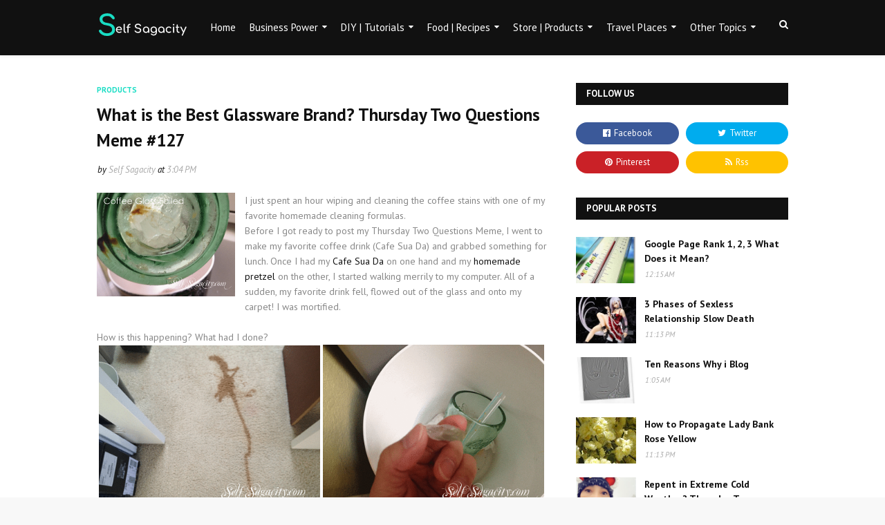

--- FILE ---
content_type: text/html; charset=UTF-8
request_url: https://www.selfsagacity.com/2013/02/how-to-choose-right-flowers-for-mothers.html
body_size: 48395
content:
<!DOCTYPE html>
<html class='ltr' dir='ltr' xmlns='http://www.w3.org/1999/xhtml' xmlns:b='http://www.google.com/2005/gml/b' xmlns:data='http://www.google.com/2005/gml/data' xmlns:expr='http://www.google.com/2005/gml/expr'>
<head>
<script async='async' data-ad-client='ca-pub-3380462467295508' src='https://pagead2.googlesyndication.com/pagead/js/adsbygoogle.js'></script>
<meta content='width=device-width, initial-scale=1, minimum-scale=1, maximum-scale=1' name='viewport'/>
<title>How to Choose the Right Flowers for Mother&#39;s Day</title>
<meta content='text/html; charset=UTF-8' http-equiv='Content-Type'/>
<!-- Chrome, Firefox OS and Opera -->
<meta content='#f8f8f8' name='theme-color'/>
<!-- Windows Phone -->
<meta content='#f8f8f8' name='msapplication-navbutton-color'/>
<meta content='blogger' name='generator'/>
<link href='https://www.selfsagacity.com/favicon.ico' rel='icon' type='image/x-icon'/>
<link href='https://www.selfsagacity.com/2013/02/how-to-choose-right-flowers-for-mothers.html' rel='canonical'/>
<link rel="alternate" type="application/atom+xml" title="Self Sagacity - Atom" href="https://www.selfsagacity.com/feeds/posts/default" />
<link rel="alternate" type="application/rss+xml" title="Self Sagacity - RSS" href="https://www.selfsagacity.com/feeds/posts/default?alt=rss" />
<link rel="service.post" type="application/atom+xml" title="Self Sagacity - Atom" href="https://www.blogger.com/feeds/5810566902374575347/posts/default" />

<link rel="alternate" type="application/atom+xml" title="Self Sagacity - Atom" href="https://www.selfsagacity.com/feeds/2056637992654622400/comments/default" />
<!--Can't find substitution for tag [blog.ieCssRetrofitLinks]-->
<link href='https://blogger.googleusercontent.com/img/b/R29vZ2xl/AVvXsEgG8MsOxjhoHUpnba9BGuonSwojc8o3PrszZLsZKiGOMbMX6U5AvTsAdtEg5OHhvXvl4A7g1cfQGhiUq3_cqqXZ8yb021oOQQA7xwHkZxkb1iK7emkelOSVgHgZq2yGLrnTAEvM1JsstL4/s200/T+picking+flowers.png' rel='image_src'/>
<meta content='https://www.selfsagacity.com/2013/02/how-to-choose-right-flowers-for-mothers.html' property='og:url'/>
<meta content='How to Choose the Right Flowers for Mother&#39;s Day' property='og:title'/>
<meta content='An online publication about living sagaciously at home and in business, from technology to food and garden.' property='og:description'/>
<meta content='https://blogger.googleusercontent.com/img/b/R29vZ2xl/AVvXsEgG8MsOxjhoHUpnba9BGuonSwojc8o3PrszZLsZKiGOMbMX6U5AvTsAdtEg5OHhvXvl4A7g1cfQGhiUq3_cqqXZ8yb021oOQQA7xwHkZxkb1iK7emkelOSVgHgZq2yGLrnTAEvM1JsstL4/w1200-h630-p-k-no-nu/T+picking+flowers.png' property='og:image'/>
<!-- Google Fonts -->
<link href='//fonts.googleapis.com/css?family=PT+Sans:400,400i,700,700i' media='all' rel='stylesheet' type='text/css'/>
<link href='https://stackpath.bootstrapcdn.com/font-awesome/4.7.0/css/font-awesome.min.css' rel='stylesheet'/>
<meta content='width=device-width, initial-scale=1, maximum-scale=1' name='viewport'/>
<meta content='blogger' name='generator'/>
<meta content='text/html; charset=UTF-8' http-equiv='Content-Type'/>
<link href='http://www.blogger.com/openid-server.g' rel='openid.server'/>
<link href='https://www.selfsagacity.com/' rel='openid.delegate'/>
<link href='https://www.selfsagacity.com/2013/02/how-to-choose-right-flowers-for-mothers.html' rel='canonical'/>
<title>How to Choose the Right Flowers for Mother's Day - Self Sagacity</title>
<meta content='' name='description'/>
<meta content='How to Choose the Right Flowers for Mother&#39;s Day, Self Sagacity: How to Choose the Right Flowers for Mother&#39;s Day, Self Sagacity' name='keywords'/>
<link href='https://www.selfsagacity.com/feeds/posts/default' rel='alternate' title='Self Sagacity - Atom' type='application/atom+xml'/>
<link href='https://www.selfsagacity.com/feeds/posts/default?alt=rss' rel='alternate' title='Self Sagacity - RSS' type='application/rss+xml'/>
<link href='http://www.blogger.com/feeds/5810566902374575347/posts/default' rel='alternate' title='Self Sagacity - Atom' type='application/atom+xml'/>
<link href='https://blogger.googleusercontent.com/img/b/R29vZ2xl/AVvXsEgG8MsOxjhoHUpnba9BGuonSwojc8o3PrszZLsZKiGOMbMX6U5AvTsAdtEg5OHhvXvl4A7g1cfQGhiUq3_cqqXZ8yb021oOQQA7xwHkZxkb1iK7emkelOSVgHgZq2yGLrnTAEvM1JsstL4/s72-c/T+picking+flowers.png' rel='image_src'/>
<meta content='https://blogger.googleusercontent.com/img/b/R29vZ2xl/AVvXsEgG8MsOxjhoHUpnba9BGuonSwojc8o3PrszZLsZKiGOMbMX6U5AvTsAdtEg5OHhvXvl4A7g1cfQGhiUq3_cqqXZ8yb021oOQQA7xwHkZxkb1iK7emkelOSVgHgZq2yGLrnTAEvM1JsstL4/s72-c/T+picking+flowers.png' property='og:image'/>
<link href='/favicon.ico' rel='icon' type='image/x-icon'/>
<link href='https://plus.google.com/GOOGLE+ID/posts' rel='publisher'/>
<link href='https://plus.google.com/GOOGLE+ID/about' rel='author'/>
<link href='https://plus.google.com/GOOGLE+ID' rel='me'/>
<meta content='GOOGLE-WEBMASTER-CODE' name='google-site-verification'/>
<meta content='BING-WEBMASTER-CODE' name='msvalidate.01'/>
<meta content='ALEXA-VERIFY-CODE' name='alexaVerifyID'/>
<meta content='Sylhet, Bangladesh' name='geo.placename'/>
<meta content='YOUR-NAME' name='Author'/>
<meta content='general' name='rating'/>
<meta content='Bangladesh' name='geo.country'/>
<meta content='en_US' property='og:locale'/>
<meta content='en_GB' property='og:locale:alternate'/>
<meta content='english' name='language'/>
<meta content='https://www.facebook.com/Msubel.np' property='article:author'/>
<meta content='https://www.facebook.com/Msdesign.rtml' property='article:publisher'/>
<meta content='FACEBOOK-APP-ID' property='fb:app_id'/>
<meta content='FACEBOOK-ADMIN-ID' property='fb:admins'/>
<meta content='@msubelbd' name='twitter:site'/>
<meta content='@msubelbd' name='twitter:creator'/>
<!-- End of All in One SEO Pack for blogger by SRN Web Development -->
<!-- Template Style CSS -->
<style type='text/css'>@font-face{font-family:'PT Sans';font-style:normal;font-weight:400;font-display:swap;src:url(//fonts.gstatic.com/s/ptsans/v18/jizaRExUiTo99u79D0-ExcOPIDUg-g.woff2)format('woff2');unicode-range:U+0460-052F,U+1C80-1C8A,U+20B4,U+2DE0-2DFF,U+A640-A69F,U+FE2E-FE2F;}@font-face{font-family:'PT Sans';font-style:normal;font-weight:400;font-display:swap;src:url(//fonts.gstatic.com/s/ptsans/v18/jizaRExUiTo99u79D0aExcOPIDUg-g.woff2)format('woff2');unicode-range:U+0301,U+0400-045F,U+0490-0491,U+04B0-04B1,U+2116;}@font-face{font-family:'PT Sans';font-style:normal;font-weight:400;font-display:swap;src:url(//fonts.gstatic.com/s/ptsans/v18/jizaRExUiTo99u79D0yExcOPIDUg-g.woff2)format('woff2');unicode-range:U+0100-02BA,U+02BD-02C5,U+02C7-02CC,U+02CE-02D7,U+02DD-02FF,U+0304,U+0308,U+0329,U+1D00-1DBF,U+1E00-1E9F,U+1EF2-1EFF,U+2020,U+20A0-20AB,U+20AD-20C0,U+2113,U+2C60-2C7F,U+A720-A7FF;}@font-face{font-family:'PT Sans';font-style:normal;font-weight:400;font-display:swap;src:url(//fonts.gstatic.com/s/ptsans/v18/jizaRExUiTo99u79D0KExcOPIDU.woff2)format('woff2');unicode-range:U+0000-00FF,U+0131,U+0152-0153,U+02BB-02BC,U+02C6,U+02DA,U+02DC,U+0304,U+0308,U+0329,U+2000-206F,U+20AC,U+2122,U+2191,U+2193,U+2212,U+2215,U+FEFF,U+FFFD;}</style>
<style id='page-skin-1' type='text/css'><!--
/*
-----------------------------------------------
Design By: SRN Web Design
kmwsarfan@gmail.com
+94774843775
www.srnwebdesign.blogspot.com
----------------------------------------------- */
div#menu-footer {
display: none;
}
.footer li {
width: calc(100%) !important;
padding: 15px 0 0 !important;
list-style-type: circle;
}
a,
abbr,
acronym,
address,
applet,
b,
big,
blockquote,
body,
caption,
center,
cite,
code,
dd,
del,
dfn,
div,
dl,
dt,
em,
fieldset,
font,
form,
h1,
h2,
h3,
h4,
h5,
h6,
html,
i,
iframe,
img,
ins,
kbd,
label,
legend,
li,
object,
p,
pre,
q,
s,
samp,
small,
span,
strike,
strong,
sub,
sup,
table,
tbody,
td,
tfoot,
th,
thead,
tr,
tt,
u,
ul,
var {
padding: 0;
border: 0;
outline: 0;
vertical-align: baseline;
background: 0 0;
text-decoration: none
}
form,
textarea,
input,
button {
-webkit-appearance: none;
-moz-appearance: none;
appearance: none;
border-radius: 0
}
dl,
ul {
list-style-position: inside;
font-weight: 400;
list-style: none
}
ul li {
list-style: none
}
caption,
th {
text-align: center
}
img {
border: none;
position: relative
}
a,
a:visited {
text-decoration: none
}
.clearfix {
clear: both
}
.section,
.widget,
.widget ul {
margin: 0;
padding: 0
}
a {
color: #111111
}
a:hover {
color: #19ddc4
}
a img {
border: 0
}
abbr {
text-decoration: none
}
.CSS_LIGHTBOX {
z-index: 999999!important
}
.separator a {
clear: none!important;
float: none!important;
margin-left: 0!important;
margin-right: 0!important
}
#navbar-iframe,
.widget-item-control,
a.quickedit,
.home-link,
.feed-links {
display: none!important
}
.center {
display: table;
margin: 0 auto;
position: relative
}
.widget>h2,
.widget>h3 {
display: none
}
body {
background: #f8f8f8 url() repeat scroll top left;
background-color: #f8f8f8;
font-family: PT Sans, sans-serif;
font-size: 14px;
font-weight: 400;
color: #888888;
word-wrap: break-word;
margin: 0;
padding: 0
}
#outer-wrapper {
margin: 0 auto;
background-color: #fff;
box-shadow: 0 0 5px rgba(0, 0, 0, .1)
}
.row {
width: 1000px
}
#content-wrapper {
margin: 40px auto;
overflow: hidden
}
#content-wrapper>.container {
margin: 0 -20px
}
#main-wrapper {
float: left;
overflow: hidden;
width: 66.66666667%;
box-sizing: border-box;
padding: 0 20px
}
#sidebar-wrapper {
float: right;
overflow: hidden;
width: 33.33333333%;
box-sizing: border-box;
padding: 0 20px
}
.index #main-wrapper {
width: 100%
}
.index #sidebar-wrapper {
display: none
}
.post-image-wrap {
position: relative;
display: block
}
.post-image-link,
.about-author .avatar-container,
.comments .avatar-image-container {
background-color: #f9f9f9;
color: transparent!important
}
.post-thumb {
display: block;
position: relative;
width: 100%;
height: 100%;
object-fit: cover;
z-index: 1;
transition: opacity .17s ease
}
.post-image-link:hover .post-thumb {
opacity: .8
}
.social a:before {
display: inline-block;
font-family: FontAwesome;
font-style: normal;
font-weight: 400
}
.social .facebook a:before {
content: "\f230"
}
.social .facebook-f a:before {
content: "\f09a"
}
.social .twitter a:before {
content: "\f099"
}
.social .gplus a:before {
content: "\f0d5"
}
.social .rss a:before {
content: "\f09e"
}
.social .youtube a:before {
content: "\f16a"
}
.social .skype a:before {
content: "\f17e"
}
.social .stumbleupon a:before {
content: "\f1a4"
}
.social .tumblr a:before {
content: "\f173"
}
.social .vk a:before {
content: "\f189"
}
.social .stack-overflow a:before {
content: "\f16c"
}
.social .github a:before {
content: "\f09b"
}
.social .linkedin a:before {
content: "\f0e1"
}
.social .dribbble a:before {
content: "\f17d"
}
.social .soundcloud a:before {
content: "\f1be"
}
.social .behance a:before {
content: "\f1b4"
}
.social .digg a:before {
content: "\f1a6"
}
.social .instagram a:before {
content: "\f16d"
}
.social .pinterest a:before {
content: "\f0d2"
}
.social .pinterest-p a:before {
content: "\f231"
}
.social .twitch a:before {
content: "\f1e8"
}
.social .delicious a:before {
content: "\f1a5"
}
.social .codepen a:before {
content: "\f1cb"
}
.social .reddit a:before {
content: "\f1a1"
}
.social .whatsapp a:before {
content: "\f232"
}
.social .snapchat a:before {
content: "\f2ac"
}
.social .email a:before {
content: "\f0e0"
}
.social .external-link a:before {
content: "\f14c"
}
.social-color .facebook a,
.social-color .facebook-f a {
background-color: #3b5999
}
.social-color .twitter a {
background-color: #00acee
}
.social-color .gplus a {
background-color: #db4a39
}
.social-color .youtube a {
background-color: #db4a39
}
.social-color .instagram a {
background: linear-gradient(15deg, #ffb13d, #dd277b, #4d5ed4)
}
.social-color .pinterest a,
.social-color .pinterest-p a {
background-color: #ca2127
}
.social-color .dribbble a {
background-color: #ea4c89
}
.social-color .linkedin a {
background-color: #0077b5
}
.social-color .tumblr a {
background-color: #365069
}
.social-color .twitch a {
background-color: #6441a5
}
.social-color .rss a {
background-color: #ffc200
}
.social-color .skype a {
background-color: #00aff0
}
.social-color .stumbleupon a {
background-color: #eb4823
}
.social-color .vk a {
background-color: #4a76a8
}
.social-color .stack-overflow a {
background-color: #f48024
}
.social-color .github a {
background-color: #24292e
}
.social-color .soundcloud a {
background: linear-gradient(#ff7400, #ff3400)
}
.social-color .behance a {
background-color: #191919
}
.social-color .digg a {
background-color: #1b1a19
}
.social-color .delicious a {
background-color: #0076e8
}
.social-color .codepen a {
background-color: #000
}
.social-color .reddit a {
background-color: #ff4500
}
.social-color .whatsapp a {
background-color: #3fbb50
}
.social-color .snapchat a {
background-color: #ffe700
}
.social-color .email a {
background-color: #888
}
.social-color .external-link a {
background-color: #19ddc4
}
.social-text .facebook a:after,
.social-text .facebook-f a:after {
content: "Facebook"
}
.social-text .twitter a:after {
content: "Twitter"
}
.social-text .gplus a:after {
content: "Google +"
}
.social-text .rss a:after {
content: "Rss"
}
.social-text .youtube a:after {
content: "YouTube"
}
.social-text .skype a:after {
content: "Skype"
}
.social-text .stumbleupon a:after {
content: "StumbleUpon"
}
.social-text .tumblr a:after {
content: "Tumblr"
}
.social-text .vk a:after {
content: "VKontakte"
}
.social-text .stack-overflow a:after {
content: "Stack Overflow"
}
.social-text .github a:after {
content: "Github"
}
.social-text .linkedin a:after {
content: "LinkedIn"
}
.social-text .dribbble a:after {
content: "Dribbble"
}
.social-text .soundcloud a:after {
content: "SoundCloud"
}
.social-text .behance a:after {
content: "Behance"
}
.social-text .digg a:after {
content: "Digg"
}
.social-text .instagram a:after {
content: "Instagram"
}
.social-text .pinterest a:after,
.social-text .pinterest-p a:after {
content: "Pinterest"
}
.social-text .twitch a:after {
content: "Twitch"
}
.social-text .delicious a:after {
content: "Delicious"
}
.social-text .codepen a:after {
content: "CodePen"
}
.social-text .flipboard a:after {
content: "Flipboard"
}
.social-text .reddit a:after {
content: "Reddit"
}
.social-text .whatsapp a:after {
content: "Whatsapp"
}
.social-text .snapchat a:after {
content: "Snapchat"
}
.social-text .email a:after {
content: "Email"
}
.social-text .external-link a:after {
content: "WebSite"
}
#header-wrap {
position: relative;
width: 100%;
height: 80px;
background-color: #111111;
z-index: 1010;
box-shadow: 0 1px 4px 0 rgba(0, 0, 0, 0.1)
}
#header-wrap .container {
position: relative;
margin: 0 auto
}
.header-logo {
float: left;
margin: 0 20px 0 0
}
.main-logo {
position: relative;
float: left;
width: auto;
max-width: 250px;
max-height: 40px;
margin: 0;
padding: 15px 0
}
.main-logo .header-image-wrapper {
display: block
}
.main-logo img {
max-width: 100%;
max-height: 40px;
margin: 0
}
.main-logo h1 {
color: #fff;
font-size: 20px;
line-height: 1.4em;
margin: 0
}
.main-logo p {
font-size: 12px;
margin: 5px 0 0
}
.header-menu {
float: left
}
#main-menu .widget,
#main-menu .widget>.widget-title {
display: none
}
#main-menu .show-menu {
display: block
}
#main-menu {
position: relative;
height: 70px;
z-index: 15
}
#main-menu ul>li {
float: left;
position: relative;
margin: 0;
padding: 0;
transition: background .17s ease
}
#main-menu ul>li>a {
position: relative;
color: #ffffff;
font-size: 15px;
font-weight: 400;
line-height: 80px;
display: inline-block;
text-decoration: none;
margin: 0;
padding: 0 10px;
transition: color .17s ease
}
#main-menu ul#main-menu-nav>li:hover>a {
color: #999999
}
#main-menu ul>li>ul {
position: absolute;
float: left;
left: 0;
top: 70px;
width: 180px;
background-color: #111111;
z-index: 99999;
margin-top: 0;
padding: 0;
border: 0;
box-shadow: 0 2px 2px rgba(0, 0, 0, 0.2);
visibility: hidden;
opacity: 0
}
#main-menu ul>li>ul>li:hover {
background-color: rgba(255, 255, 255, 0.03)
}
#main-menu ul>li>ul>li>ul {
position: absolute;
float: left;
top: 0;
left: 100%;
margin-left: 0;
border: 0
}
#main-menu ul>li>ul>li {
display: block;
float: none;
position: relative;
transition: background .17s ease
}
#main-menu ul>li>ul>li a {
display: block;
height: 34px;
font-size: 13px;
color: #ffffff;
font-weight: 400;
line-height: 34px;
box-sizing: border-box;
margin: 0;
padding: 0 15px;
transition: color .17s ease
}
#main-menu ul>li>ul>li:last-child a {
border-bottom: 0
}
#main-menu ul>li.has-sub>a:after {
content: '\f0d7';
float: right;
font-family: FontAwesome;
font-size: 12px;
font-weight: 400;
margin: -1px 0 0 6px
}
#main-menu ul>li>ul>li.has-sub>a:after {
content: '\f0da';
float: right;
margin: 0
}
#main-menu ul>li:hover>ul,
#main-menu ul>li>ul>li:hover>ul {
visibility: visible;
opacity: 1
}
#main-menu ul ul {
transition: all .17s ease
}
.show-search,
.hide-search {
position: absolute;
top: 15px;
right: 0;
display: block;
width: 40px;
height: 40px;
line-height: 40px;
z-index: 20;
color: #ffffff;
font-size: 14px;
font-weight: 400;
text-align: right;
cursor: pointer;
transition: color .17s ease
}
.show-search:hover,
.hide-search:hover {
color: #999999
}
.show-search:before {
content: "\f002";
font-family: FontAwesome
}
.hide-search:before {
content: "\f00d";
font-family: FontAwesome
}
#nav-search {
display: none;
position: absolute;
left: 0;
top: 0;
width: 100%;
height: 70px;
z-index: 99;
background-color: #111111;
box-sizing: border-box;
padding: 0
}
#nav-search .search-form {
width: 100%;
height: 70px;
background-color: rgba(0, 0, 0, 0);
line-height: 70px;
overflow: hidden;
padding: 0
}
#nav-search .search-input {
width: 100%;
height: 70px;
font-family: inherit;
color: #ffffff;
margin: 0;
padding: 0 50px 0 0;
background-color: rgba(0, 0, 0, 0);
font-size: 13px;
font-weight: 400;
box-sizing: border-box;
border: 0
}
#nav-search .search-input:focus {
color: #ffffff;
outline: none
}
.mobile-menu-toggle {
display: none;
position: absolute;
top: 15px;
left: 0;
width: 40px;
height: 40px;
line-height: 40px;
z-index: 20;
color: #ffffff;
font-size: 17px;
font-weight: 400;
text-align: left;
cursor: pointer;
transition: color .17s ease
}
.mobile-menu-toggle:hover {
color: #999999
}
.mobile-menu-toggle:before {
content: "\f0c9";
font-family: FontAwesome
}
.nav-active .mobile-menu-toggle:before {
content: "\f00d";
font-family: FontAwesome
}
.overlay {
display: none;
position: fixed;
top: 0;
left: 0;
right: 0;
bottom: 0;
z-index: 990;
background: rgba(255, 255, 255, 0.8)
}
.mobile-menu-wrap {
display: none;
position: absolute;
top: 70px;
left: 0;
width: 100%;
background-color: #111111;
box-sizing: border-box;
visibility: hidden;
z-index: 1000;
opacity: 0;
transition: all .17s ease
}
.nav-active .mobile-menu-wrap {
visibility: visible;
opacity: 1
}
.mobile-menu {
position: relative;
overflow: hidden;
padding: 20px;
border-top: 1px solid rgba(255, 255, 255, 0.03)
}
.mobile-menu>ul {
margin: 0
}
.mobile-menu .m-sub {
display: none;
padding: 0
}
.mobile-menu ul li {
position: relative;
display: block;
overflow: hidden;
float: left;
width: 100%;
font-size: 12px;
line-height: 38px
}
.mobile-menu>ul>li {
font-weight: 700
}
.mobile-menu>ul li ul {
overflow: hidden
}
.mobile-menu ul li a {
color: #ffffff;
padding: 0;
display: block;
transition: all .17s ease
}
.mobile-menu>ul>li>a {
text-transform: uppercase
}
.mobile-menu ul li.has-sub .submenu-toggle {
position: absolute;
top: 0;
right: 0;
color: #ffffff;
cursor: pointer
}
.mobile-menu ul li.has-sub .submenu-toggle:after {
content: '\f0da';
font-family: FontAwesome;
font-weight: 400;
float: right;
width: 34px;
font-size: 16px;
text-align: center;
transition: all .17s ease
}
.mobile-menu ul li.has-sub.show>.submenu-toggle:after {
transform: rotate(90deg)
}
.mobile-menu>ul>li>ul>li>a {
color: #ffffff;
opacity: .7;
padding: 0 0 0 15px
}
.mobile-menu>ul>li>ul>li>ul>li>a {
color: #ffffff;
opacity: .7;
padding: 0 0 0 30px
}
.header-hero {
position: relative;
overflow: hidden;
background-color: #19ddc4;
background-repeat: no-repeat;
background-size: cover;
background-position: center;
text-align: center;
z-index: 5;
padding: 0
}
#intro-section {
position: relative;
overflow: hidden;
z-index: 10
}
.intro-section .widget {
margin: 120px 0
}
.intro-section .widget:nth-child(2) {
margin: -90px 0 120px
}
.intro-title {
color: #fff;
font-size: 35px;
font-weight: 700;
line-height: 1.5em;
text-shadow: 0 0 5px rgba(0, 0, 0, 0.7);
margin: 0 0 15px
}
.intro-snippet {
color: #fff;
font-size: 16px;
line-height: 1.5em;
text-shadow: 0 0 2px rgba(0, 0, 0, 0.3);
margin: 0
}
.intro-links a {
display: inline-block;
color: #fff;
background-color: #111111;
height: 30px;
font-size: 11px;
font-weight: 700;
text-transform: uppercase;
line-height: 30px;
padding: 0 25px;
margin: 0 15px 0 0;
border-radius: 30px;
transition: background .17s ease
}
.intro-links a:hover {
background-color: #19ddc4
}
#home-ad-top .widget>.widget-title {
display: none
}
#home-ad-top .widget {
position: relative;
padding: 0 20px
}
#home-ad-top .widget-content {
position: relative;
width: 728px;
max-width: 100%;
max-height: 90px;
line-height: 1;
margin: 40px auto 0
}
.post-meta {
color: #aaaaaa;
font-size: 12px;
font-weight: 400;
font-style: italic;
padding: 0 1px
}
.post-meta .post-author,
.post-meta .post-date {
display: inline-block
}
.post-meta em {
color: #111111
}
.post-meta a {
color: #aaaaaa;
transition: color .17s ease
}
.post-meta a:hover {
color: #19ddc4
}
.custom-widget li {
overflow: hidden;
padding: 20px 0 0
}
.custom-widget .post-image-link {
position: relative;
width: 87px;
height: 67px;
float: left;
overflow: hidden;
display: block;
vertical-align: middle;
margin: 0 12px 0 0
}
.custom-widget .post-title {
overflow: hidden;
font-family: PT Sans, sans-serif;
font-size: 14px;
font-weight: 700;
line-height: 1.5em;
margin: 0 0 5px
}
.custom-widget .post-title a {
display: block;
color: #111111;
transition: color .17s ease
}
.custom-widget .post-title a:hover {
color: #19ddc4
}
.custom-widget .post-meta {
font-size: 11px
}
.custom-widget .post-date:before {
font-size: 10px
}
.main .widget {
position: relative
}
.queryMessage {
overflow: hidden;
background-color: #f2f2f2;
color: #111111;
font-size: 13px;
font-weight: 400;
padding: 8px 10px;
margin: 0 0 25px
}
.queryMessage .query-info {
margin: 0 5px
}
.queryMessage .search-query,
.queryMessage .search-label {
font-weight: 700;
text-transform: uppercase
}
.queryMessage .search-query:before,
.queryMessage .search-label:before {
content: "\201c"
}
.queryMessage .search-query:after,
.queryMessage .search-label:after {
content: "\201d"
}
.queryMessage a.show-more {
float: right;
color: #19ddc4
}
.queryMessage a.show-more:hover {
text-decoration: underline
}
.queryEmpty {
font-size: 13px;
font-weight: 400;
padding: 10px 0;
margin: 0 0 25px;
text-align: center
}
.blog-post {
display: block;
overflow: hidden;
word-wrap: break-word
}
.index-post-wrap {
display: flex;
flex-wrap: wrap;
margin: 0 -15px
}
.index-post {
width: 33.33333333%;
flex-direction: column;
vertical-align: top;
box-sizing: border-box;
padding: 0 15px;
margin: 0 0 30px
}
.index-post .post-image-wrap {
float: left;
width: 100%;
height: 200px;
margin: 0 0 15px
}
.index-post .post-image-wrap .post-image-link {
width: 100%;
height: 100%;
position: relative;
display: block;
z-index: 1;
overflow: hidden
}
.post-tag {
position: relative;
display: inline-block;
color: #19ddc4;
font-size: 11px;
font-weight: 700;
line-height: 11px;
text-transform: uppercase
}
.index-post .post-info {
display: block;
text-align: center
}
.index-post .post-info>h2 {
font-family: PT Sans, sans-serif;
font-size: 19px;
font-weight: 700;
line-height: 1.5em;
padding: 0 10px;
margin: 7px 0 10px
}
.index-post .post-info>h2>a {
display: block;
color: #111111;
transition: color .17s ease
}
.index-post .post-info>h2>a:hover {
color: #19ddc4
}
.widget iframe,
.widget img {
max-width: 100%
}
.post-snippet {
position: relative;
display: block;
overflow: hidden;
font-size: 13px;
color: #888;
line-height: 1.5em;
font-weight: 400;
margin: 10px 0 0
}
a.read-more {
position: relative;
display: inline-block;
background-color: #111111;
height: 28px;
color: #fff;
font-size: 11px;
font-weight: 700;
line-height: 28px;
text-transform: uppercase;
padding: 0 15px;
margin: 15px 0 0;
border-radius: 28px;
transition: background .17s
}
a.read-more:hover {
background-color: #19ddc4
}
.item-post h1.post-title {
font-family: PT Sans, sans-serif;
font-size: 25px;
color: #111111;
line-height: 1.5em;
font-weight: 700;
position: relative;
display: block;
margin: 10px 0 15px
}
.item-post .post-header .post-meta {
font-size: 13px
}
.item-post .post-body {
display: block;
overflow: hidden;
font-size: 14px;
line-height: 1.6em;
padding: 25px 0 0
}
.static_page .item-post .post-body {
padding: 20px 0
}
.item-post .post-outer {
padding: 0
}
.item-post .post-body img {
max-width: 100%
}
.post-footer {
position: relative;
float: left;
width: 100%;
margin: 25px 0 0
}
.inline-ad {
position: relative;
display: block;
max-height: 60px;
margin: 0 0 30px
}
.inline-ad>ins {
display: block!important;
margin: 0 auto!important
}
.item .inline-ad {
float: left;
width: 100%;
margin: 30px 0 0
}
.item-post-wrap>.inline-ad {
margin: 0 0 30px
}
.post-labels {
overflow: hidden;
height: auto;
position: relative;
margin: 0 0 25px
}
.post-labels span,
.post-labels a {
float: left;
color: #19ddc4;
font-size: 12px;
font-weight: 400
}
.post-labels span {
color: #111111
}
.post-labels a {
margin: 0 0 0 5px;
transition: all .17s ease
}
.post-labels .Label:after {
content: ','
}
.post-labels .Label:last-child:after {
display: none
}
.post-labels a:hover {
text-decoration: underline
}
.post-share {
position: relative;
overflow: hidden;
line-height: 0;
margin: 0 0 30px
}
ul.share-links {
position: relative
}
.share-links li {
float: left;
box-sizing: border-box;
margin: 0 5px 0 0
}
.share-links li.whatsapp-mobile {
display: none
}
.is-mobile li.whatsapp-desktop {
display: none
}
.is-mobile li.whatsapp-mobile {
display: inline-block
}
.share-links li a,
.share-links li span {
float: left;
display: inline-block;
height: 28px;
line-height: 28px;
color: #fff;
font-size: 12px;
font-weight: 400;
padding: 0 10px;
border-radius: 28px;
transition: all .17s ease
}
.share-links li span {
background-color: #111111;
color: #fff
}
.share-links li a:after {
display: none;
margin: 0 0 0 5px
}
.share-links .facebook-f a:after,
.share-links .twitter a:after,
.share-links .pinterest-p a:after {
display: inline-block
}
.share-links li a:hover {
opacity: .8
}
.about-author {
position: relative;
display: block;
overflow: hidden;
padding: 20px;
margin: 0 0 25px;
border: 1px solid #ebebeb
}
.about-author .avatar-container {
position: relative;
float: left;
width: 100px;
height: 100px;
background-color: #f2f2f2;
overflow: hidden;
margin: 0 15px 0 0;
border-radius: 100%
}
.about-author .author-avatar {
float: left;
width: 100%;
height: 100%
}
.author-name {
overflow: hidden;
display: inline-block;
font-family: PT Sans, sans-serif;
font-size: 16px;
font-weight: 700;
margin: 3px 0
}
.author-name span {
color: #111111
}
.author-name a {
color: #19ddc4
}
.author-name a:hover {
text-decoration: underline
}
.author-description {
display: block;
overflow: hidden;
font-size: 13px;
line-height: 1.6em
}
.author-description a {
color: #111111;
transition: color .17s ease
}
.author-description a:hover {
color: #19ddc4
}
#related-wrap {
overflow: hidden;
margin: 0 0 25px
}
#related-wrap .related-tag {
display: none
}
.related-title h3 {
font-family: PT Sans, sans-serif;
color: #111111;
font-size: 16px;
font-weight: 700;
margin: 0 auto 17px
}
.related-ready {
float: left;
width: 100%
}
.related-ready .loader {
height: 178px
}
ul.related-posts {
position: relative;
overflow: hidden;
margin: 0 -10px;
padding: 0
}
.removelink{text-indent:-99999px;}
.related-posts .related-item {
width: 33.33333333%;
position: relative;
overflow: hidden;
float: left;
display: block;
box-sizing: border-box;
margin: 0;
padding: 0 10px
}
.related-posts .post-image-wrap {
position: relative;
overflow: hidden
}
.related-posts .post-image-link {
width: 100%;
height: 140px;
position: relative;
overflow: hidden;
display: block
}
.related-posts .related-item .post-meta {
padding: 0;
border: 0
}
.related-posts .post-title {
font-family: PT Sans, sans-serif;
font-size: 14px;
font-weight: 700;
line-height: 1.5em;
display: block;
margin: 7px 0 3px
}
.related-posts .post-title a {
color: #111111;
transition: color .17s ease
}
.related-posts .related-item:hover .post-title a {
color: #19ddc4
}
ul.post-nav {
position: relative;
overflow: hidden;
display: block;
padding: 0;
margin: 0 0 25px;
border-top: 1px solid #ebebeb;
border-bottom: 1px solid #ebebeb
}
.post-nav li {
display: inline-block;
width: 50%
}
.post-nav .post-prev {
float: left;
text-align: left;
box-sizing: border-box;
padding: 0 10px
}
.post-nav .post-next {
float: right;
text-align: right;
box-sizing: border-box;
padding: 0 10px
}
.post-nav li a {
color: #111111;
line-height: 1.4em;
display: block;
overflow: hidden;
padding: 15px 0;
transition: color .17s ease
}
.post-nav li:hover a {
color: #19ddc4
}
.post-nav li span {
display: block;
font-size: 12px;
color: #aaaaaa;
font-weight: 700;
text-transform: uppercase;
padding: 0 0 2px
}
.post-nav .post-prev span:before {
content: "\f053";
float: left;
font-family: FontAwesome;
font-size: 8px;
font-weight: 400;
text-transform: none;
margin: 1px 2px 0 0
}
.post-nav .post-next span:after {
content: "\f054";
float: right;
font-family: FontAwesome;
font-size: 8px;
font-weight: 400;
text-transform: none;
margin: 1px 0 0 2px
}
.post-nav p {
font-size: 13px;
font-weight: 400;
line-height: 1.4em;
margin: 0
}
.post-nav .post-nav-active p {
color: #aaaaaa
}
#blog-pager {
display: block;
overflow: hidden;
clear: both;
text-align: center;
margin: 20px 0 0
}
.blog-pager a,
.blog-pager span {
display: inline-block;
width: 32px;
height: 32px;
background-color: #f2f2f2;
color: #111111;
font-size: 13px;
font-weight: 700;
line-height: 32px;
text-align: center;
box-sizing: border-box;
padding: 0;
margin: 0 2px;
border-radius: 100%;
transition: all .17s ease
}
.blog-pager span.page-dots {
width: 20px;
background-color: #fff;
font-size: 16px;
line-height: 30px;
border: 0
}
.blog-pager .page-of {
display: none;
width: auto;
float: right;
border-color: rgba(0, 0, 0, 0);
margin: 0
}
.blog-pager .page-active {
background-color: #111111;
color: #fff
}
.blog-pager a:hover {
background-color: #19ddc4;
color: #fff
}
.blog-pager .page-prev:before,
.blog-pager .page-next:before {
font-family: FontAwesome;
font-size: 15px;
font-weight: 400
}
.blog-pager .page-prev:before {
content: '\f100'
}
.blog-pager .page-next:before {
content: '\f101'
}
.archive #blog-pager,
.blog-pager .blog-pager-newer-link,
.blog-pager .blog-pager-older-link {
display: none
}
.blog-post-comments {
display: none
}
#comments {
margin: 0
}
#gpluscomments {
float: left!important;
width: 100%!important;
margin: 0 0 25px!important
}
#gpluscomments iframe {
float: left!important;
width: 100%
}
.comments {
display: block;
clear: both;
margin: 0
}
.comments>h3 {
float: left;
width: 100%;
font-family: PT Sans, sans-serif;
font-size: 16px;
color: #111111;
font-weight: 700;
margin: 0 0 20px
}
.comments>h3.no-comments {
margin: 0 0 15px
}
.comments .comments-content {
float: left;
width: 100%;
margin: 0
}
#comments h4#comment-post-message {
display: none
}
.comments .comment-block {
padding: 0 0 0 55px
}
.comments .comment-content {
font-size: 13px;
line-height: 1.6em;
margin: 10px 0
}
.comment-thread .comment {
position: relative;
padding: 15px 0 0;
margin: 15px 0 0;
list-style: none;
border-top: 1px solid #ebebeb
}
.comment-thread ol {
padding: 0 0 0 15px;
margin: 0 0 15px
}
.comment-thread ol>li:first-child {
padding: 0;
margin: 0;
border: 0
}
.comment-thread .avatar-image-container {
position: absolute;
top: 15px;
left: 0;
width: 40px;
height: 40px;
border-radius: 100%;
overflow: hidden
}
.comment-thread ol>li:first-child>.avatar-image-container {
top: 0
}
.avatar-image-container img {
width: 100%;
height: 100%
}
.comments .comment-header .user {
font-family: PT Sans, sans-serif;
font-size: 14px;
color: #111111;
display: inline-block;
font-style: normal;
font-weight: 700;
margin: 0
}
.comments .comment-header .user a {
color: #111111
}
.comments .comment-header .icon.user {
display: none
}
.comments .comment-header .icon.blog-author {
display: inline-block;
font-size: 12px;
color: #19ddc4;
font-weight: 400;
vertical-align: top;
margin: 0 0 0 5px
}
.comments .comment-header .icon.blog-author:before {
content: '\f058';
font-family: FontAwesome
}
.comments .comment-header .datetime {
display: inline-block;
margin: 0 0 0 5px
}
.comment-header .datetime a {
font-size: 12px;
color: #aaaaaa;
font-style: italic
}
.comment-header .datetime a:before {
content: '.';
font-size: 15px;
line-height: 15px;
vertical-align: top;
margin: 0 5px 0 2px
}
.comments .comment-actions {
display: block;
margin: 0 0 15px
}
.comments .comment-actions a {
color: #aaaaaa;
font-size: 11px;
margin: 0 15px 0 0;
transition: color .17s ease
}
.comments .comment-actions a:hover {
color: #19ddc4
}
.loadmore.loaded a {
display: inline-block;
border-bottom: 1px solid rgba(0, 0, 0, 0.1);
text-decoration: none;
margin-top: 15px
}
.comments .continue {
display: none!important
}
.comments .comment-replies {
padding: 0 0 0 55px
}
.thread-expanded .thread-count a,
.loadmore {
display: none
}
.comments .footer,
.comments .comment-footer {
font-size: 13px
}
.comment-form {
margin: 0 -7.5px
}
.comment-form>p {
font-size: 13px;
padding: 10px 0 5px
}
.comment-form>p>a {
color: #111111
}
.comment-form>p>a:hover {
text-decoration: underline
}
iframe.blogger-iframe-colorize,
iframe.blogger-comment-from-post {
height: 253px!important
}
.post-body h1,
.post-body h2,
.post-body h3,
.post-body h4,
.post-body h5,
.post-body h6 {
color: #111111;
margin: 0 0 15px
}
.post-body h1,
.post-body h2 {
font-size: 24px
}
.post-body h3 {
font-size: 21px
}
.post-body h4 {
font-size: 18px
}
.post-body h5 {
font-size: 16px
}
.post-body h6 {
font-size: 13px
}
blockquote {
font-size: 15px;
line-height: 1.5em;
font-style: italic;
color: #111111;
text-align: center;
padding: 10px 50px;
margin: 0
}
blockquote:before,
blockquote:after {
display: inline-block;
font-family: FontAwesome;
color: #111111;
font-weight: 400;
font-style: normal;
line-height: 1
}
blockquote:before {
content: '\f10d';
margin: 0 10px 0 0
}
blockquote:after {
content: '\f10e';
margin: 0 0 0 10px
}
.widget .post-body ul,
.widget .post-body ol {
line-height: 1.5;
font-weight: 400
}
.widget .post-body li {
margin: 5px 0;
padding: 0;
line-height: 1.5
}
.post-body ul {
padding: 0 0 0 20px
}
.post-body ul li:before {
content: "\f105";
font-family: FontAwesome;
font-size: 13px;
font-weight: 900;
margin: 0 5px 0 0
}
.post-body u {
text-decoration: underline
}
.post-body a {
transition: color .17s ease
}
.post-body strike {
text-decoration: line-through
}
.contact-form {
overflow: hidden
}
.contact-form .widget-title {
display: none
}
.contact-form .contact-form-name {
width: calc(50% - 5px)
}
.contact-form .contact-form-email {
width: calc(50% - 5px);
float: right
}
.sidebar .widget {
position: relative;
overflow: hidden;
background-color: #fff;
box-sizing: border-box;
padding: 0;
margin: 0 0 35px
}
.sidebar .widget>.widget-title {
position: relative;
float: left;
width: 100%;
height: 32px;
background-color: #111111;
display: block;
margin: 0 0 25px
}
.sidebar .widget>.widget-title>h3 {
display: block;
height: 32px;
font-size: 13px;
color: #fff;
font-weight: 700;
line-height: 32px;
text-transform: uppercase;
padding: 0 15px;
margin: 0
}
#sidebar-right .widget:last-child {
margin: 0
}
.sidebar .widget-content {
float: left;
width: 100%;
margin: 0
}
ul.social-counter {
display: flex;
flex-wrap: wrap;
margin: 0 -5px
}
.social-counter li {
float: left;
width: calc(50% - 10px);
display: flex;
flex-direction: column;
margin: 10px 5px 0
}
.social-counter li:nth-child(1),
.social-counter li:nth-child(2) {
margin: 0 5px
}
.social-counter li a {
display: block;
height: 100%;
height: 32px;
font-size: 13px;
color: #fff;
text-align: center;
line-height: 32px;
padding: 0 10px;
border-radius: 32px;
transition: opacity .17s ease
}
.social-counter li a:after {
margin: 0 0 0 5px
}
.social-counter li a:hover {
opacity: .9
}
.list-label li {
position: relative;
display: block;
padding: 8px 0;
border-top: 1px dashed #ebebeb
}
.list-label li:first-child {
padding: 0 0 8px;
border-top: 0
}
.list-label li:last-child {
padding-bottom: 0;
border-bottom: 0
}
.list-label li a {
display: block;
color: #111111;
font-size: 13px;
font-weight: 400;
text-transform: capitalize;
transition: color .17s
}
.list-label li a:before {
content: "\f105";
float: left;
color: #111111;
font-family: FontAwesome;
margin: 2px 3px 0 0
}
.list-label li a:hover {
color: #19ddc4
}
.list-label .label-count {
color: #111111;
font-size: 11px;
font-weight: 400;
position: relative;
float: right;
background-color: rgba(0, 0, 0, 0.08);
width: 18px;
height: 18px;
text-align: center;
line-height: 18px;
border-radius: 100%;
transition: all .17s ease
}
.list-label li a:hover .label-count {
background-color: #19ddc4;
color: #fff
}
.cloud-label li {
position: relative;
float: left;
margin: 0 5px 5px 0
}
.cloud-label li a {
display: block;
height: 26px;
background-color: #f2f2f2;
color: #111111;
font-size: 11px;
line-height: 26px;
font-weight: 400;
padding: 0 10px;
border-radius: 26px;
transition: all .17s ease
}
.cloud-label li a:hover {
color: #fff;
background-color: #19ddc4
}
.cloud-label .label-count {
display: none
}
.sidebar .FollowByEmail>.widget-title {
margin: 0 0 15px
}
.FollowByEmail .widget-content {
position: relative;
overflow: hidden;
font-weight: 400
}
.FollowByEmail .before-text {
display: block;
overflow: hidden;
font-family: PT Sans, sans-serif;
font-size: 14px;
color: #111111;
line-height: 1.5em;
padding: 0 30px 0 0;
margin: 0 0 10px
}
.FollowByEmail .follow-by-email-inner {
position: relative
}
.FollowByEmail .follow-by-email-inner .follow-by-email-address {
width: 100%;
height: 32px;
font-family: inherit;
font-size: 11px;
color: #888;
text-align: center;
font-style: italic;
padding: 0 10px;
margin: 0;
box-sizing: border-box;
border: 1px solid #eaeaea;
border-radius: 32px;
transition: ease .17s
}
.FollowByEmail .follow-by-email-inner .follow-by-email-address:focus {
border-color: rgba(0, 0, 0, 0.1)
}
.FollowByEmail .follow-by-email-inner .follow-by-email-submit {
width: 100%;
height: 32px;
background-color: #19ddc4;
font-family: inherit;
font-size: 12px;
color: #fff;
font-weight: 700;
text-transform: uppercase;
cursor: pointer;
margin: 10px 0 0;
border: 0;
border-radius: 32px;
transition: background .17s ease
}
.FollowByEmail .follow-by-email-inner .follow-by-email-submit:hover {
background-color: #111111
}
#ArchiveList ul.flat li {
color: #111111;
font-size: 13px;
font-weight: 400;
padding: 8px 0;
border-bottom: 1px dashed #eaeaea
}
#ArchiveList ul.flat li:first-child {
padding-top: 0
}
#ArchiveList ul.flat li:last-child {
padding-bottom: 0;
border-bottom: 0
}
#ArchiveList .flat li>a {
display: block;
color: #111111;
transition: color .17s
}
#ArchiveList .flat li>a:hover {
text-decoration: underline
}
#ArchiveList .flat li>a:before {
content: "\f105";
float: left;
color: #111111;
font-family: FontAwesome;
margin: 2px 3px 0 0
}
#ArchiveList .flat li>a>span {
color: #111111;
font-size: 11px;
font-weight: 400;
position: relative;
float: right;
background-color: rgba(0, 0, 0, 0.08);
width: 18px;
height: 18px;
text-align: center;
line-height: 18px;
border-radius: 18px;
transition: all .17s ease
}
#ArchiveList .flat li>a:hover>span {
background-color: #19ddc4;
color: #fff
}
.PopularPosts .widget-content .post {
overflow: hidden;
padding: 20px 0 0
}
.sidebar .PopularPosts .widget-content .post:first-child,
.sidebar .custom-widget li:first-child {
padding: 0
}
.PopularPosts .post-image-link {
position: relative;
width: 87px;
height: 67px;
float: left;
overflow: hidden;
display: block;
vertical-align: middle;
margin: 0 12px 0 0
}
.PopularPosts .post-info {
overflow: hidden
}
.PopularPosts .post-title {
font-family: PT Sans, sans-serif;
font-size: 14px;
font-weight: 700;
line-height: 1.5em;
margin: 0 0 5px
}
.PopularPosts .post-title a {
display: block;
color: #111111;
transition: color .17s ease
}
.PopularPosts .post-title a:hover {
color: #19ddc4
}
.PopularPosts .post-meta {
font-size: 11px
}
.PopularPosts .post-date:before {
font-size: 10px
}
.FeaturedPost .post-content {
text-align: center
}
.FeaturedPost .post-image-link {
display: block;
position: relative;
width: 100%;
height: 200px;
margin: 0 0 15px
}
.FeaturedPost .post-title {
font-family: PT Sans, sans-serif;
font-size: 19px;
overflow: hidden;
font-weight: 700;
line-height: 1.5em;
padding: 0 10px;
margin: 7px 0 10px
}
.FeaturedPost .post-title a {
color: #111111;
display: block
}
.FeaturedPost .post-title a:hover {
text-decoration: underline
}
.Text {
font-size: 13px
}
.contact-form-widget form {
font-weight: 400
}
.contact-form-name {
float: left;
width: 100%;
height: 30px;
font-family: inherit;
font-size: 13px;
line-height: 30px;
box-sizing: border-box;
padding: 5px 10px;
margin: 0 0 10px;
border: 1px solid #ebebeb
}
.contact-form-email {
float: left;
width: 100%;
height: 30px;
font-family: inherit;
font-size: 13px;
line-height: 30px;
box-sizing: border-box;
padding: 5px 10px;
margin: 0 0 10px;
border: 1px solid #ebebeb
}
.contact-form-email-message {
float: left;
width: 100%;
font-family: inherit;
font-size: 13px;
box-sizing: border-box;
padding: 5px 10px;
margin: 0 0 10px;
border: 1px solid #ebebeb
}
.contact-form-button-submit {
float: left;
width: 100%;
height: 30px;
background-color: #19ddc4;
font-size: 13px;
color: #fff;
line-height: 30px;
cursor: pointer;
box-sizing: border-box;
padding: 0 10px;
margin: 0;
border: 0;
transition: background .17s ease
}
.contact-form-button-submit:hover {
background-color: #111111
}
.contact-form-error-message-with-border {
float: left;
width: 100%;
background-color: #fbe5e5;
font-size: 11px;
text-align: center;
line-height: 11px;
padding: 3px 0;
margin: 10px 0;
box-sizing: border-box;
border: 1px solid #fc6262
}
.contact-form-success-message-with-border {
float: left;
width: 100%;
background-color: #eaf6ff;
font-size: 11px;
text-align: center;
line-height: 11px;
padding: 3px 0;
margin: 10px 0;
box-sizing: border-box;
border: 1px solid #5ab6f9
}
.contact-form-cross {
margin: 0 0 0 3px
}
.contact-form-error-message,
.contact-form-success-message {
margin: 0
}
.BlogSearch .search-input {
float: left;
width: calc(75% - 10px);
height: 30px;
background-color: #fff;
font-weight: 400;
font-size: 12px;
line-height: 30px;
box-sizing: border-box;
padding: 0 10px;
border: 1px solid #ebebeb;
border-radius: 30px
}
.BlogSearch .search-action {
float: right;
width: 25%;
height: 30px;
font-family: inherit;
font-size: 12px;
text-transform: uppercase;
line-height: 30px;
cursor: pointer;
box-sizing: border-box;
background-color: #19ddc4;
color: #fff;
padding: 0 5px;
border: 0;
border-radius: 30px;
transition: background .17s ease
}
.BlogSearch .search-action:hover {
background-color: #111111
}
.Profile .profile-img {
float: left;
width: 80px;
height: 80px;
margin: 0 15px 0 0;
transition: all .17s ease
}
.Profile .profile-datablock {
margin: 0
}
.Profile .profile-data .g-profile {
display: block;
font-family: PT Sans, sans-serif;
font-size: 14px;
color: #111111;
margin: 0 0 5px;
transition: color .17s ease
}
.Profile .profile-data .g-profile:hover {
text-decoration: underline
}
.Profile .profile-info>.profile-link {
color: #111111;
font-size: 11px;
margin: 5px 0 0;
transition: color .17s ease
}
.Profile .profile-info>.profile-link:hover {
text-decoration: underline
}
.Profile .profile-datablock .profile-textblock {
display: none
}
.common-widget .LinkList ul li,
.common-widget .PageList ul li {
width: calc(50% - 5px);
padding: 7px 0 0
}
.common-widget .LinkList ul li:nth-child(odd),
.common-widget .PageList ul li:nth-child(odd) {
float: left
}
.common-widget .LinkList ul li:nth-child(even),
.common-widget .PageList ul li:nth-child(even) {
float: right
}
.common-widget .LinkList ul li a,
.common-widget .PageList ul li a {
display: block;
color: #111111;
font-size: 13px;
font-weight: 400;
transition: color .17s ease
}
.common-widget .LinkList ul li a:hover,
.common-widget .PageList ul li a:hover {
text-decoration: underline
}
.common-widget .LinkList ul li:first-child,
.common-widget .LinkList ul li:nth-child(2),
.common-widget .PageList ul li:first-child,
.common-widget .PageList ul li:nth-child(2) {
padding: 0
}
#home-ad-footer .widget>.widget-title {
display: none
}
#home-ad-footer .widget {
position: relative;
padding: 0 20px
}
#home-ad-footer .widget-content {
position: relative;
width: 728px;
max-width: 100%;
max-height: 90px;
line-height: 1;
margin: 0 auto 40px
}
#footer-wrapper {
background-color: #111111
}
#footer-wrapper .container {
position: relative;
overflow: hidden;
margin: 0 auto;
padding: 25px 0
}
.footer-widgets-wrap {
position: relative;
display: flex;
margin: 0 -15px
}
#footer-wrapper .footer {
display: inline-block;
float: left;
width: 33.33333333%;
box-sizing: border-box;
padding: 0 15px
}
#footer-wrapper .footer .widget {
float: left;
width: 100%;
padding: 0;
margin: 25px 0 0
}
#footer-wrapper .footer .Text {
margin: 10px 0 0
}
#footer-wrapper .footer .widget:first-child {
margin: 0
}
.footer .widget>.widget-title>h3 {
position: relative;
color: #ffffff;
font-size: 13px;
line-height: 12px;
font-weight: 700;
text-transform: uppercase;
margin: 0 0 20px
}
.footer .post-image-link {
background-color: rgba(255, 255, 255, 0.05)
}
.footer .PopularPosts .widget-content .post:first-child,
.footer .custom-widget li:first-child {
padding: 0
}
.footer .custom-widget .post-title a,
.footer .PopularPosts .post-title a,
.footer .FeaturedPost .post-title a,
.footer .LinkList ul li a,
.footer .PageList ul li a,
.footer .Profile .profile-data .g-profile,
.footer .Profile .profile-info>.profile-link {
color: #ffffff
}
.footer .custom-widget .post-title a:hover,
.footer .PopularPosts .post-title a:hover,
.footer .FeaturedPost .post-title a:hover,
.footer .LinkList ul li a:hover,
.footer .PageList ul li a:hover,
.footer .Profile .profile-data .g-profile:hover,
.footer .Profile .profile-info>.profile-link:hover {
color: #19ddc4
}
.footer .no-posts {
color: #ffffff
}
.footer .FollowByEmail .widget-content>h3 {
color: #ffffff
}
.footer .FollowByEmail .before-text,
.footer .Text {
color: #aaa
}
.footer .FollowByEmail .follow-by-email-inner .follow-by-email-submit:hover {
background: #111111
}
.footer .FollowByEmail .follow-by-email-inner .follow-by-email-address {
background-color: rgba(255, 255, 255, 0.05);
color: #ffffff;
border-color: rgba(255, 255, 255, 0.05)
}
.footer #ArchiveList .flat li>a {
color: #ffffff
}
.footer .list-label li,
.footer .BlogArchive #ArchiveList ul.flat li {
border-color: rgba(255, 255, 255, 0.05)
}
.footer .list-label li:first-child {
padding-top: 0
}
.footer .list-label li a,
.footer .list-label li a:before,
.footer #ArchiveList .flat li>a,
.footer #ArchiveList .flat li>a:before {
color: #ffffff
}
.footer .list-label li>a:hover,
.footer #ArchiveList .flat li>a:hover {
color: #19ddc4
}
.footer .list-label .label-count,
.footer #ArchiveList .flat li>a>span {
background-color: rgba(255, 255, 255, 0.05);
color: #ffffff
}
.footer .list-label li a:hover .label-count,
.footer #ArchiveList .flat li>a:hover>span {
background-color: #19ddc4;
color: #fff
}
.footer .cloud-label li a {
background-color: rgba(255, 255, 255, 0.05);
color: #ffffff
}
.footer .cloud-label li a:hover {
background-color: #19ddc4;
color: #fff
}
.footer .BlogSearch .search-input {
background-color: rgba(255, 255, 255, 0.05);
color: #ffffff;
border-color: rgba(255, 255, 255, 0.05)
}
.footer .contact-form-name,
.footer .contact-form-email,
.footer .contact-form-email-message {
background-color: rgba(255, 255, 255, 0.05);
color: #ffffff;
border-color: rgba(255, 255, 255, 0.05)
}
.footer .BlogSearch .search-action:hover,
.footer .FollowByEmail .follow-by-email-inner .follow-by-email-submit:hover,
.footer .contact-form-button-submit:hover {
background-color: rgba(0, 0, 0, 0.35)
}
#sub-footer-wrapper {
background-color: rgba(0, 0, 0, 0.35);
color: #ffffff;
display: block;
padding: 0;
width: 100%;
overflow: hidden
}
#sub-footer-wrapper .container {
overflow: hidden;
margin: 0 auto;
padding: 10px 0
}
#menu-footer {
float: right;
position: relative;
display: block
}
#menu-footer .widget>.widget-title {
display: none
}
#menu-footer ul li {
float: left;
display: inline-block;
height: 34px;
padding: 0;
margin: 0
}
#menu-footer ul li a {
font-size: 13px;
font-weight: 400;
display: block;
color: #ffffff;
line-height: 34px;
padding: 0 5px;
margin: 0 0 0 10px;
transition: color .17s ease
}
#menu-footer ul li:last-child a {
padding: 0 0 0 5px
}
#menu-footer ul li a:hover {
color: #19ddc4
}
#sub-footer-wrapper .copyright-area {
font-size: 13px;
float: left;
height: 34px;
line-height: 34px;
font-weight: 400
}
#sub-footer-wrapper .copyright-area a {
color: #ffffff;
transition: color .17s
}
#sub-footer-wrapper .copyright-area a:hover {
color: #19ddc4
}
.hidden-widgets {
display: none;
visibility: hidden
}
.back-top {
display: none;
z-index: 1010;
width: 36px;
height: 36px;
position: fixed;
bottom: 25px;
right: 25px;
background-color: #19ddc4;
cursor: pointer;
overflow: hidden;
font-size: 15px;
color: #fff;
text-align: center;
line-height: 36px;
border-radius: 100%
}
.back-top:after {
content: '\f102';
position: relative;
font-family: FontAwesome;
font-weight: 400
}
.error404 #main-wrapper {
width: 100%!important;
margin: 0!important
}
.error404 #sidebar-wrapper {
display: none
}
.errorWrap {
color: #111111;
text-align: center;
padding: 60px 0 100px
}
.errorWrap h3 {
font-size: 160px;
line-height: 1;
margin: 0 0 30px
}
.errorWrap h4 {
font-size: 25px;
margin: 0 0 20px
}
.errorWrap p {
margin: 0 0 10px
}
.errorWrap a {
display: block;
color: #19ddc4;
padding: 10px 0 0
}
.errorWrap a i {
font-size: 14px
}
.errorWrap a:hover {
text-decoration: underline
}
@media (max-width: 1100px) {
#outer-wrapper {
max-width: 100%!important
}
.row,
#content-wrapper {
width: 100%
}
#header-wrap,
#intro-section,
.footer-widgets-wrap,
#sub-footer-wrapper {
box-sizing: border-box;
padding: 0 20px
}
#content-wrapper {
position: relative;
box-sizing: border-box;
padding: 0 20px;
margin: 35px 0 0
}
#main-wrapper {
margin: 0 0 35px
}
}
@media (max-width: 980px) {
.header-logo,
.main-logo {
width: 100%;
max-width: 100%;
text-align: center;
margin: 0
}
.header-menu {
display: none
}
.mobile-menu-wrap,
.mobile-menu-toggle {
display: block
}
.show-search,
.hide-search {
background-color: #111111;
font-size: 17px;
text-align: right
}
#nav-search {
left: -2px;
width: calc(100% + 4px)
}
#content-wrapper>.container {
margin: 0
}
#main-wrapper {
width: 100%;
padding: 0!important
}
#sidebar-wrapper {
width: 100%;
padding: 0
}
#sidebar-right .widget:last-child {
margin: 0 0 35px
}
}
@media (max-width: 880px) {
.intro-section .widget {
margin: 60px 0
}
.intro-section .widget:nth-child(2) {
margin: -30px 0 60px
}
.index-post {
width: 50%
}
.footer-widgets-wrap {
display: block
}
#footer-wrapper .footer {
width: 100%;
margin-right: 0
}
#footer-sec2,
#footer-sec3 {
margin-top: 25px
}
}
@media (max-width: 680px) {
.intro-title {
font-size: 25px
}
#menu-footer,
#sub-footer-wrapper .copyright-area {
width: 100%;
height: auto;
line-height: inherit;
text-align: center
}
#menu-footer {
margin: 10px 0 0
}
#sub-footer-wrapper .copyright-area {
margin: 10px 0
}
#menu-footer ul li {
float: none;
height: auto
}
#menu-footer ul li a {
line-height: inherit;
margin: 0 3px 5px
}
.comment-form {
margin: 0
}
}
@media (max-width: 540px) {
.index-post {
width: 100%
}
.share-links li a:after {
display: none!important
}
#related-wrap,
ul.related-posts {
margin: 0
}
.related-posts .related-item {
width: 100%;
padding: 0;
margin: 0 0 25px
}
.related-posts .post-image-link {
height: 180px
}
.related-posts .post-title {
font-size: 17px
}
.inline-ad,
.inline-ad>ins {
height: auto;
min-height: 1px;
max-height: 250px
}
}
@media (max-width: 440px) {
.queryMessage {
text-align: center
}
.queryMessage a.show-more {
width: 100%;
margin: 10px 0 0
}
.item-post h1.post-title {
font-size: 23px
}
blockquote {
padding: 10px 30px
}
.about-author {
text-align: center
}
.about-author .avatar-container {
float: none;
display: table;
margin: 0 auto 10px
}
#comments ol {
padding: 0
}
}
@media (max-width: 360px) {
.errorWrap h3 {
font-size: 130px
}
.share-links li a,
.share-links li span {
width: 28px;
text-align: center;
box-sizing: border-box;
padding: 0
}
.about-author .avatar-container {
width: 60px;
height: 60px
}
iframe.blogger-iframe-colorize,
iframe.blogger-comment-from-post {
height: 263px!important
}
}

--></style>
<style>
/*-------Typography and ShortCodes-------*/
.firstcharacter{float:left;color:#27ae60;font-size:75px;line-height:60px;padding-top:4px;padding-right:8px;padding-left:3px}.post-body h1,.post-body h2,.post-body h3,.post-body h4,.post-body h5,.post-body h6{margin-bottom:15px;color:#2c3e50}blockquote{font-style:italic;color:#888;border-left:5px solid #27ae60;margin-left:0;padding:10px 15px}blockquote:before{content:'\f10d';display:inline-block;font-family:FontAwesome;font-style:normal;font-weight:400;line-height:1;-webkit-font-smoothing:antialiased;-moz-osx-font-smoothing:grayscale;margin-right:10px;color:#888}blockquote:after{content:'\f10e';display:inline-block;font-family:FontAwesome;font-style:normal;font-weight:400;line-height:1;-webkit-font-smoothing:antialiased;-moz-osx-font-smoothing:grayscale;margin-left:10px;color:#888}.button{background-color:#2c3e50;float:left;padding:5px 12px;margin:5px;color:#fff;text-align:center;border:0;cursor:pointer;border-radius:3px;display:block;text-decoration:none;font-weight:400;transition:all .3s ease-out !important;-webkit-transition:all .3s ease-out !important}a.button{color:#fff}.button:hover{background-color:#27ae60;color:#fff}.button.small{font-size:12px;padding:5px 12px}.button.medium{font-size:16px;padding:6px 15px}.button.large{font-size:18px;padding:8px 18px}.small-button{width:100%;overflow:hidden;clear:both}.medium-button{width:100%;overflow:hidden;clear:both}.large-button{width:100%;overflow:hidden;clear:both}.demo:before{content:"\f06e";margin-right:5px;display:inline-block;font-family:FontAwesome;font-style:normal;font-weight:400;line-height:normal;-webkit-font-smoothing:antialiased;-moz-osx-font-smoothing:grayscale}.download:before{content:"\f019";margin-right:5px;display:inline-block;font-family:FontAwesome;font-style:normal;font-weight:400;line-height:normal;-webkit-font-smoothing:antialiased;-moz-osx-font-smoothing:grayscale}.buy:before{content:"\f09d";margin-right:5px;display:inline-block;font-family:FontAwesome;font-style:normal;font-weight:400;line-height:normal;-webkit-font-smoothing:antialiased;-moz-osx-font-smoothing:grayscale}.visit:before{content:"\f14c";margin-right:5px;display:inline-block;font-family:FontAwesome;font-style:normal;font-weight:400;line-height:normal;-webkit-font-smoothing:antialiased;-moz-osx-font-smoothing:grayscale}.widget .post-body ul,.widget .post-body ol{line-height:1.5;font-weight:400}.widget .post-body li{margin:5px 0;padding:0;line-height:1.5}.post-body ul li:before{content:"\f105";margin-right:5px;font-family:fontawesome}pre{font-family:Monaco, "Andale Mono", "Courier New", Courier, monospace;background-color:#2c3e50;background-image:-webkit-linear-gradient(rgba(0, 0, 0, 0.05) 50%, transparent 50%, transparent);background-image:-moz-linear-gradient(rgba(0, 0, 0, 0.05) 50%, transparent 50%, transparent);background-image:-ms-linear-gradient(rgba(0, 0, 0, 0.05) 50%, transparent 50%, transparent);background-image:-o-linear-gradient(rgba(0, 0, 0, 0.05) 50%, transparent 50%, transparent);background-image:linear-gradient(rgba(0, 0, 0, 0.05) 50%, transparent 50%, transparent);-webkit-background-size:100% 50px;-moz-background-size:100% 50px;background-size:100% 50px;line-height:25px;color:#f1f1f1;position:relative;padding:0 7px;margin:15px 0 10px;overflow:hidden;word-wrap:normal;white-space:pre;position:relative}pre:before{content:'Code';display:block;background:#F7F7F7;margin-left:-7px;margin-right:-7px;color:#2c3e50;padding-left:7px;font-weight:400;font-size:14px}pre code,pre .line-number{display:block}pre .line-number a{color:#27ae60;opacity:0.6}pre .line-number span{display:block;float:left;clear:both;width:20px;text-align:center;margin-left:-7px;margin-right:7px}pre .line-number span:nth-child(odd){background-color:rgba(0, 0, 0, 0.11)}pre .line-number span:nth-child(even){background-color:rgba(255, 255, 255, 0.05)}pre .cl{display:block;clear:both}#contact{background-color:#fff;margin:30px 0 !important}#contact .contact-form-widget{max-width:100% !important}#contact .contact-form-name,#contact .contact-form-email,#contact .contact-form-email-message{background-color:#FFF;border:1px solid #eee;border-radius:3px;padding:10px;margin-bottom:10px !important;max-width:100% !important}#contact .contact-form-name{width:47.7%;height:50px}#contact .contact-form-email{width:49.7%;height:50px}#contact .contact-form-email-message{height:150px}#contact .contact-form-button-submit{max-width:100%;width:100%;z-index:0;margin:4px 0 0;padding:10px !important;text-align:center;cursor:pointer;background:#27ae60;border:0;height:auto;-webkit-border-radius:2px;-moz-border-radius:2px;-ms-border-radius:2px;-o-border-radius:2px;border-radius:2px;text-transform:uppercase;-webkit-transition:all .2s ease-out;-moz-transition:all .2s ease-out;-o-transition:all .2s ease-out;-ms-transition:all .2s ease-out;transition:all .2s ease-out;color:#FFF}#contact .contact-form-button-submit:hover{background:#2c3e50}#contact .contact-form-email:focus,#contact .contact-form-name:focus,#contact .contact-form-email-message:focus{box-shadow:none !important}.alert-message{position:relative;display:block;background-color:#FAFAFA;padding:20px;margin:20px 0;-webkit-border-radius:2px;-moz-border-radius:2px;border-radius:2px;color:#2f3239;border:1px solid}.alert-message p{margin:0 !important;padding:0;line-height:22px;font-size:13px;color:#2f3239}.alert-message span{font-size:14px !important}.alert-message i{font-size:16px;line-height:20px}.alert-message.success{background-color:#f1f9f7;border-color:#e0f1e9;color:#1d9d74}.alert-message.success a,.alert-message.success span{color:#1d9d74}.alert-message.alert{background-color:#DAEFFF;border-color:#8ED2FF;color:#378FFF}.alert-message.alert a,.alert-message.alert span{color:#378FFF}.alert-message.warning{background-color:#fcf8e3;border-color:#faebcc;color:#8a6d3b}.alert-message.warning a,.alert-message.warning span{color:#8a6d3b}.alert-message.error{background-color:#FFD7D2;border-color:#FF9494;color:#F55D5D}.alert-message.error a,.alert-message.error span{color:#F55D5D}.fa-check-circle:before{content:"\f058"}.fa-info-circle:before{content:"\f05a"}.fa-exclamation-triangle:before{content:"\f071"}.fa-exclamation-circle:before{content:"\f06a"}.post-table table{border-collapse:collapse;width:100%}.post-table th{background-color:#eee;font-weight:bold}.post-table th,.post-table td{border:0.125em solid #333;line-height:1.5;padding:0.75em;text-align:left}@media (max-width: 30em){.post-table thead tr{position:absolute;top:-9999em;left:-9999em}.post-table tr{border:0.125em solid #333;border-bottom:0}.post-table tr + tr{margin-top:1.5em}.post-table tr,.post-table td{display:block}.post-table td{border:none;border-bottom:0.125em solid #333;padding-left:50%}.post-table td:before{content:attr(data-label);display:inline-block;font-weight:bold;line-height:1.5;margin-left:-100%;width:100%}}@media (max-width: 20em){.post-table td{padding-left:0.75em}.post-table td:before{display:block;margin-bottom:0.75em;margin-left:0}}
.FollowByEmail {
    clear: both;
}
.widget .post-body ol {
    padding: 0 0 0 15px;
}
.post-body ul li {
    list-style: none;
}
</style>
<!-- Global Variables -->
<script type='text/javascript'>
//<![CDATA[
// Global variables. "Available for Edit"
var monthFormat = ["January", "February", "March", "April", "May", "June", "July", "August", "September", "October", "November", "December"],
    noThumbnail = "https://blogger.googleusercontent.com/img/b/R29vZ2xl/AVvXsEgK0ObwAkZwQdLGlg22EizU3ATJZVNBmuBEvRtDb0bZjUj7204MBR0LKAsnnUtkUVXh4mntK39HsjG-CtTguSTVxr-MICt0EAVdTeTvXqbd79-V41tPCOugNG1uhtbdhjYt6AsuSp-sh-A/s1600/nth.png",
    postPerPage = 7,
    fixedSidebar = true,
    commentsSystem = "blogger",
    disqusShortname = "soratemplates";
//]]>
</script>
<!-- Google Analytics -->
<script type='text/javascript'>
        (function(i,s,o,g,r,a,m){i['GoogleAnalyticsObject']=r;i[r]=i[r]||function(){
        (i[r].q=i[r].q||[]).push(arguments)},i[r].l=1*new Date();a=s.createElement(o),
        m=s.getElementsByTagName(o)[0];a.async=1;a.src=g;m.parentNode.insertBefore(a,m)
        })(window,document,'script','https://www.google-analytics.com/analytics.js','ga');
        ga('create', 'UA-11886278-1', 'auto', 'blogger');
        ga('blogger.send', 'pageview');
      </script>
<script async='async' data-ad-client='ca-pub-3380462467295508' src='https://pagead2.googlesyndication.com/pagead/js/adsbygoogle.js'></script>
<link href='https://www.blogger.com/dyn-css/authorization.css?targetBlogID=5810566902374575347&amp;zx=74a2d70a-b579-496b-bc9a-e945903dc553' media='none' onload='if(media!=&#39;all&#39;)media=&#39;all&#39;' rel='stylesheet'/><noscript><link href='https://www.blogger.com/dyn-css/authorization.css?targetBlogID=5810566902374575347&amp;zx=74a2d70a-b579-496b-bc9a-e945903dc553' rel='stylesheet'/></noscript>
<meta name='google-adsense-platform-account' content='ca-host-pub-1556223355139109'/>
<meta name='google-adsense-platform-domain' content='blogspot.com'/>

</head>
<body class='item'>
<!-- Theme Options -->
<div class='theme-options' style='display:none'>
<div class='sora-panel section' id='sora-panel' name='Theme Options'><div class='widget LinkList' data-version='2' id='LinkList70'>

          <style type='text/css'>
          

          </style>
        
</div><div class='widget LinkList' data-version='2' id='LinkList71'>

          <script type='text/javascript'>
          //<![CDATA[
          

              var disqusShortname = "soratemplates";
            

              var commentsSystem = "blogger";
            

              var fixedSidebar = true;
            

              var postPerPage = 9;
            

          //]]>
          </script>
        
</div></div>
</div>
<!-- Outer Wrapper -->
<div id='outer-wrapper'>
<!-- Header Wrapper -->
<div id='header-wrap'>
<div class='mobile-menu-wrap'>
<div class='mobile-menu'></div>
</div>
<div class='container row'>
<div class='header-logo'>
<div class='main-logo section' id='main-logo' name='Header Logo'><div class='widget Header' data-version='2' id='Header1'>
<div class='header-widget'>
<a class='header-brand' href='https://www.selfsagacity.com/'>
<img alt='Self Sagacity' data-height='40' data-width='135' src='https://blogger.googleusercontent.com/img/b/R29vZ2xl/AVvXsEjHWPEB9yL_QWsWD_LA9thBiePalMDfbuU_z6xSeAnOsgG1ak2uRiwQR9MTP8uJcyB40zTbxGMm18STpjtpOyZdw4K-4StlCyRwAb-BTts4gcZrKaKWZgh6nMRWw1TI1249p6u-3nKoBMs/s1600/1.png'/>
</a>
</div>
</div></div>
</div>
<div class='header-menu'>
<div class='main-menu section' id='main-menu' name='Main Menu'><div class='widget LinkList' data-version='2' id='LinkList74'>
<ul id='main-menu-nav' role='menubar'>
<li><a href='http://www.selfsagacity.com' role='menuitem'>Home</a></li>
<li><a href='http://' role='menuitem'>Business Power</a></li>
<li><a href='http://www.selfsagacity.com/p/finance-real-estate.html' role='menuitem'>_Finance | Money</a></li>
<li><a href='http://www.selfsagacity.com/p/investments.html' role='menuitem'>_Type Of Investments</a></li>
<li><a href='http://www.selfsagacity.com/p/work-from-home-jobs.html' role='menuitem'>_Job From Home</a></li>
<li><a href='http://www.selfsagacity.com/p/finance-real-estate.html' role='menuitem'>_Hot Real Estate</a></li>
<li><a href='http://' role='menuitem'>DIY | Tutorials</a></li>
<li><a href='http://www.selfsagacity.com/p/craft-fashion-shopping.html' role='menuitem'>_Create Fun Crafts</a></li>
<li><a href='http://www.selfsagacity.com/p/garden-how-to-grow.html' role='menuitem'>_Grow Organic Food</a></li>
<li><a href='http://www.selfsagacity.com/p/tutorial-furnitures.html' role='menuitem'>_Revarmp Furniture</a></li>
<li><a href='http://www.selfsagacity.com/p/blogging-information.html' role='menuitem'>_Polish Your Blog</a></li>
<li><a href='http://' role='menuitem'>Food | Recipes</a></li>
<li><a href='http://www.selfsagacity.com/p/appetizers.html' role='menuitem'>_Appetizer | Snacks</a></li>
<li><a href='http://www.selfsagacity.com/p/sweets.html' role='menuitem'>_Dessert | Sweets</a></li>
<li><a href='http://www.selfsagacity.com/p/food-drinks.html' role='menuitem'>_Drinks</a></li>
<li><a href='http://www.selfsagacity.com/p/main-course.html' role='menuitem'>_Main Course</a></li>
<li><a href='http://www.selfsagacity.com/p/salads-sides.html' role='menuitem'>_Salades | Sides</a></li>
<li><a href='http://www.selfsagacity.com/p/food-soups-hot-noodle.html' role='menuitem'>_Soups | Noodles</a></li>
<li><a href='http://' role='menuitem'>Store | Products</a></li>
<li><a href='http://xs.gy/Qquyetsypage' role='menuitem'>_Decorative Pillows</a></li>
<li><a href='http://xs.gy/cucmedia' role='menuitem'>_Media Art</a></li>
<li><a href='http://www.selfsagacity.com/p/self-sagacity-store.html' role='menuitem'>_Self Sagacity Store</a></li>
<li><a href='http://' role='menuitem'>Travel Places</a></li>
<li><a href='http://www.selfsagacity.com/2015/12/vacation-rental-puerto-rico-hatillo.html' role='menuitem'>_Vacation Rental</a></li>
<li><a href='http://www.selfsagacity.com/p/asia.html' role='menuitem'>_Asia</a></li>
<li><a href='http://www.selfsagacity.com/p/europe.html' role='menuitem'>_Europe</a></li>
<li><a href='http://www.selfsagacity.com/p/travel-places-mexico.html' role='menuitem'>_Mexico</a></li>
<li><a href='http://www.selfsagacity.com/p/travel-united-states.html' role='menuitem'>_United Status</a></li>
<li><a href='http://' role='menuitem'>Other Topics</a></li>
<li><a href='http://www.selfsagacity.com/p/education.html' role='menuitem'>_Education</a></li>
<li><a href='http://www.selfsagacity.com/p/family-relationships.html' role='menuitem'>_Family</a></li>
<li><a href='http://www.selfsagacity.com/p/heallth-fitness.html' role='menuitem'>_Health | Fitness</a></li>
<li><a href='http://www.selfsagacity.com/p/technology.html' role='menuitem'>_Technology</a></li>
</ul>
</div></div>
</div>
<div id='nav-search'>
<form action='https://www.selfsagacity.com/search' class='search-form' role='search'>
<input autocomplete='off' class='search-input' name='q' placeholder='Search this blog' type='search' value=''/>
<span class='hide-search'></span>
</form>
</div>
<span class='show-search'></span>
<span class='mobile-menu-toggle'></span>
</div>
</div>
<div class='clearfix'></div>
<div class='clearfix'></div>
<div class='clearfix'></div>
<!-- Content Wrapper -->
<div class='row' id='content-wrapper'>
<div class='container'>
<!-- Main Wrapper -->
<div id='main-wrapper'>
<div class='main section' id='main' name='Main Posts'><div class='widget Blog' data-version='2' id='Blog1'>
<div class='blog-posts hfeed item-post-wrap'>
<div class='blog-post hentry item-post'>
<script type='application/ld+json'>{
  "@context": "http://schema.org",
  "@type": "BlogPosting",
  "mainEntityOfPage": {
    "@type": "WebPage",
    "@id": "https://www.selfsagacity.com/2013/02/how-to-choose-right-flowers-for-mothers.html"
  },
  "headline": "How to Choose the Right Flowers for Mother's Day","description": "How to Choose the Right Flowers for Mother\u0026#39;s Day   It is easy to think that buying flowers for Mother\u0026#39;s Day is just a matter of pic...","datePublished": "2013-02-28T21:02:00-08:00",
  "dateModified": "2013-11-27T15:36:43-08:00","image": {
    "@type": "ImageObject","url": "https://blogger.googleusercontent.com/img/b/R29vZ2xl/AVvXsEgG8MsOxjhoHUpnba9BGuonSwojc8o3PrszZLsZKiGOMbMX6U5AvTsAdtEg5OHhvXvl4A7g1cfQGhiUq3_cqqXZ8yb021oOQQA7xwHkZxkb1iK7emkelOSVgHgZq2yGLrnTAEvM1JsstL4/w1200-h630-p-k-no-nu/T+picking+flowers.png",
    "height": 630,
    "width": 1200},"publisher": {
    "@type": "Organization",
    "name": "Blogger",
    "logo": {
      "@type": "ImageObject",
      "url": "https://blogger.googleusercontent.com/img/b/U2hvZWJveA/AVvXsEgfMvYAhAbdHksiBA24JKmb2Tav6K0GviwztID3Cq4VpV96HaJfy0viIu8z1SSw_G9n5FQHZWSRao61M3e58ImahqBtr7LiOUS6m_w59IvDYwjmMcbq3fKW4JSbacqkbxTo8B90dWp0Cese92xfLMPe_tg11g/h60/",
      "width": 206,
      "height": 60
    }
  },"author": {
    "@type": "Person",
    "name": "Self Sagacity"
  }
}</script>
<div class='post-header'>
<script type='application/ld+json'>
              {
                "@context": "http://schema.org",
                "@type": "BreadcrumbList",
                "itemListElement": [{
                  "@type": "ListItem",
                  "position": 1,
                  "item": {
                    "name": "Home",
                    "@id": "https://www.selfsagacity.com/"
                  }
                },{
                  "@type": "ListItem",
                  "position": 2,
                  "item": {
                    "name": "flowers",
                    "@id": "https://www.selfsagacity.com/search/label/tips"
                  }
                },{
                  "@type": "ListItem",
                  "position": 3,
                  "item": {
                    "name": "How to Choose the Right Flowers for Mother's Day",
                    "@id": "https://www.selfsagacity.com/2013/02/how-to-choose-right-flowers-for-mothers.html"
                  }
                }]
              }
            </script>
<span class='post-tag'>
flowers
</span>
<h1 class='post-title'>
How to Choose the Right Flowers for Mother's Day
</h1>
<div class='post-meta'>
<span class='post-author'><em>by</em>
<a href='https://www.blogger.com/profile/14404148735941132540' target='_blank' title='Self Sagacity'>Self Sagacity</a></span>
<span class='post-date published' datetime='2013-02-28T21:02:00-08:00'><em>at</em>
9:02&#8239;PM</span>
</div>
</div>
<div class='post-body post-content'>
<img /><br />
<b>How to Choose the Right Flowers for Mother's Day</b><br />
<br />
It is easy to think that buying flowers for Mother's Day is just a matter of picking out a bunch of beautiful flowers and presenting them to your mum. But there's much more to buying &nbsp;flowers for your mother if you really wanted to impress her. Read on to discover how you could choose the perfect flowers for Mother&#8217;s Day.<br />
<br />
<a name="more"></a><br />
<ul>
<li><b>Back to basics: what are her favorites?</b>
A good starting point is to think about what your mum's favorite flowers and/or colors are. Considering her likes and dislikes will show that you've put a little thought into picking the ideal bouquet. It is easy if you know your mother likes, say, pale pink roses, but perhaps much harder when she favors daisies and her favorite color is purple!
You'll need to compromise if you find yourself in this situation. Either choose to go with her favorite flower (ideally one that's in season) or the color she likes best. Luckily, there are many species of flowers that come in a wide range of shades, such as roses and carnations.
Another preference you may want to bear in mind is scent. If you know she likes the smell of roses you can't really go wrong. However, be cautious as there are many different varieties of aromas like citrus, spicy and exotic.</li>
</ul>
<div style="text-align: center;">
<img alt="toddler girl smelling flower" border="0" br="" gt="" height="300" src="https://blogger.googleusercontent.com/img/b/R29vZ2xl/AVvXsEjEaliFizq3x8EkM1QjoJd6dv0RZR1cQlxD5OEGjBFuo6emtq9f_1DuwAQPss-P-_5lqWS8oF-kEU6fKl_KOIH6e2u6QNke4ltixQeBjXR2O2suNSEhpCI7BlRCWqlGVrDONyIDcqeIsrI/s1600/T+smelling+flowers.JPG" width="400" /></div>
<br />
<br />
<li><b>Will the flowers complement her home?</b>
This might seem like a minor issue, but it's always nice to choose flowers that will go with the decor in your mother's home. Think about where she normally puts flowers - for example, does she put them on full display in the living room or tucked away in the bedroom? 
Don't forget to consider how much space she has too. There's little point in buying a huge bouquet if it realistically can't fit on the sideboard, for example. It may also be a nice gesture to buy a vase that goes with both your flowers and the room they will be placed in. Extra presents are always a bonus! 

</li>
<br />
<br />
<div style="text-align: center;">
<img alt="red rose with swirls" border="0" id="BLOGGER_PHOTO_ID_5611609808093314850" src="https://blogger.googleusercontent.com/img/b/R29vZ2xl/AVvXsEg3FQEyv8bBg7LVAYiA8guFW7phSofJJoW9n8xTJHPU3NwN6cfmhpukBaJPljt9QG_rPFXxDnPEf0Aa4PivY8yxvhOfbMNrFFlBUvnUG2byDm8VnLp1iDZs1q1guDZlDp4Zus3di_uzKBU/s400/Magnificient+Red+Ribbon+Rose+%25282%2529.JPG" style="height: 225px; width: 400px;" /></div>
<br />
<br />
<br />
<li><b>Where will you give her the flowers?</b>
Again, this is easily overlooked, but it's perhaps not very practical to present your mum with a large bunch of flowers if you're meeting her away from her home (unless she's getting a lift back!). Try to give her yhe flowers at her home, or choose a smaller bouquet that's easy to carry if you're treating her to a meal or day out.
If you want the flowers to be a complete surprise or won't be able to see your mother in person on the day, go online to find <a href="http://www.interfoneflowers.com/" target="_blank">flowers for delivery</a>.&nbsp;</li>
<br />
<br />
<div style="text-align: center;">
<img alt="purple African daisy" border="0" id="BLOGGER_PHOTO_ID_5606688478687983650" src="https://blogger.googleusercontent.com/img/b/R29vZ2xl/AVvXsEit1dUJ1kQaAnoxvwYy05t-vccKOzbXNnEO6yVLw7AVUK_c3NmnplYPmb4TeLZr2RRkMSq17UYBUlbdRk0z9yn_G19iMJfbd4mEoYm-pNOSHa4eXRRYKcW7IdX-mR0sse7UTlnH1lXpHvc/s400/Purple+Daisy+%25283%2529_opt.jpg" style="cursor: pointer; height: 225px; width: 400px;" /><br />
<br /></div>
<br />
<li><b>How long will they last?</b>
A little care and attention is usually all that's needed to make a lovely bunch of flowers last for as long as possible, but some varieties will inevitably live longer than others. You'll want to give flowers that make your mum smile for a while, so speak to your florist about choosing blooms that will stay fresh-looking for a good period of time.</li>
<br />
<br />
<div class="separator" style="clear: both; text-align: center;">
<img alt="white calla Lily" border="0" height="238" src="https://blogger.googleusercontent.com/img/b/R29vZ2xl/AVvXsEgb-w_4gLNHBLaqS7QW95FByvl0x_cdVEBUHELbOqqryoR5cCYOY5eXoMiLbSs9Sf9lKE0jQkapI-sW0xQesi5J004V4lqnWtDbb1KHjRAxJmG7lPGnt5j4pHv6t1zv-2ZMHCR49GnT2LWW/s1600/calla+lily.gif" width="400" /></div>
<br />
<br />
<br />
<li><b>Are flowers enough?</b>
Finally, you might want to think about investing in some extra presents to go with the gorgeous bouquet you've picked out as a nice surprise. As well as vases as mentioned above, chocolates, wine, champagne and luxury toiletries are all popular options that can't fail to impress.
You could also consider getting a decent photo of you and your mum framed and possibly personalized for a more sentimental gift, or buying vouchers for a pampering spa day.&nbsp;</li>
<br />
<br />
<div class="separator" style="clear: both; text-align: center;">
<a href="https://blogger.googleusercontent.com/img/b/R29vZ2xl/AVvXsEiHj3F0681xBNvGTP-91oWTMWwzUu6ZxAwaGG3iGEM6lVGTmGYa6kOWHtItZq_zg9d4NdQvGloMJkk8AWbhWTvw1zzjemOUWvjgpbSpfAtNJgM8-Cw6-sImQtB5vT4ulItgd0yrOODhby8/s1600/purple+orchids.gif" imageanchor="1" style="margin-left: 1em; margin-right: 1em;"><img alt="purple orchids" border="0" height="300" src="https://blogger.googleusercontent.com/img/b/R29vZ2xl/AVvXsEiHj3F0681xBNvGTP-91oWTMWwzUu6ZxAwaGG3iGEM6lVGTmGYa6kOWHtItZq_zg9d4NdQvGloMJkk8AWbhWTvw1zzjemOUWvjgpbSpfAtNJgM8-Cw6-sImQtB5vT4ulItgd0yrOODhby8/s1600/purple+orchids.gif" width="400" /></a></div>
<div class="separator" style="clear: both; text-align: left;">
<br /></div>
<div class="separator" style="clear: both; text-align: left;">
It is said that the flowers below have traditionally been Mother's Day's favorites, and were most popular to give. You can't go wrong sticking with one of the flowers below.</div>
<b>CARNATIONS:</b> Carnations might be the most traditional Mother's Day flower. Each Carnation color represents certain feelings, so be sure you've thought about what they mean too. Here is the reminder: Pink carnations represent gratitude and love, Red carnations signify admiration, White carnations are traditional flowers to give or wear in remembrance of a mother who is no longer living.<br />
<b>&nbsp;ROSES:</b> Roses of various colors convey a number of different meanings as well. A bouquet of mature rose blooms sends a message of gratitude. In white roses signify virtue, purity, and reverence. Yellow roses bespeak devotion. A rose symbolizes grace in a medium pink hue, gratitude in a dark pink color, and youthful joy in light pink.<br />
<b>&nbsp;SUNFLOWERS AND GERBERA DAISIES:</b> A bright and cheerful flower, the sunflower is a colorful addition to a bouquet. It also sends a message of adoration and respect. Gerbera daisies have a similarly joyful look in their myriad colors. Daisies are traditionally a symbol of beauty, and gerbera daisies also signify cheerfulness and playfulness.<br />
<b>&nbsp;TULIPS:</b> The message of tulips in general is love. More specifically, pink tulips signify caring and red tulips connote true love. Yellow tulips bring a message of cheerful thoughts.<br />
<b>&nbsp;VIOLETS:</b> Violets signify faithfulness and devotion. The gift of a violet plant can provide a lasting reminder of your appreciation for a mother's devotion.<br />
<b>&nbsp;ORCHIDS</b>: With their exotic and majestic appearance, orchids symbolize love, refinement, and beauty. The orchid is also a Chinese symbol for "many children."<br />
<b>&nbsp;LILIES</b>: Particularly beloved by many mothers, lilies come in a number of different varieties. A white lily connotes purity and majesty. The day lily is a Chinese symbol for motherhood. Calla lilies stand for beauty.<br />
&nbsp;
<img alt="tiny blinking red hearts" border="0" id="BLOGGER_PHOTO_ID_5551446663730068034" src="https://blogger.googleusercontent.com/img/b/R29vZ2xl/AVvXsEiDKtyCekfk0c-dVStUf7tw_Y4Lg4CYFi08Iw0SXOsih1aT7kBIDIoqVFmezyqe6Xz1oSCbAMVIo11FAyGelbdX9CpNCYlb4sjA1g3HJefYartd7qL5g9Dbomdp9NXosESVsfVpf4kdyzI/s400/dividers_96.gif" style="cursor: pointer; display: block; height: 17px; margin: 0px auto 10px; text-align: center; width: 400px;" />
<small>Forgive my failures and omissions and draw me closer to you.</small> 




<!-- Blogger automated replacement: "https://blogger.googleusercontent.com/img/b/R29vZ2xl/AVvXsEiHj3F0681xBNvGTP-91oWTMWwzUu6ZxAwaGG3iGEM6lVGTmGYa6kOWHtItZq_zg9d4NdQvGloMJkk8AWbhWTvw1zzjemOUWvjgpbSpfAtNJgM8-Cw6-sImQtB5vT4ulItgd0yrOODhby8/s1600/purple+orchids.gif" with "https://blogger.googleusercontent.com/img/b/R29vZ2xl/AVvXsEiHj3F0681xBNvGTP-91oWTMWwzUu6ZxAwaGG3iGEM6lVGTmGYa6kOWHtItZq_zg9d4NdQvGloMJkk8AWbhWTvw1zzjemOUWvjgpbSpfAtNJgM8-Cw6-sImQtB5vT4ulItgd0yrOODhby8/s1600/purple+orchids.gif" --><!-- Blogger automated replacement: "https://images-blogger-opensocial.googleusercontent.com/gadgets/proxy?url=http%3A%2F%2F2.bp.blogspot.com%2F-vfVOFv24Gro%2FUS0jU9a_xiI%2FAAAAAAAAKb0%2Fm2ddIrTtZsI%2Fs1600%2Fpurple%2Borchids.gif&amp;container=blogger&amp;gadget=a&amp;rewriteMime=image%2F*" with "https://blogger.googleusercontent.com/img/b/R29vZ2xl/AVvXsEiHj3F0681xBNvGTP-91oWTMWwzUu6ZxAwaGG3iGEM6lVGTmGYa6kOWHtItZq_zg9d4NdQvGloMJkk8AWbhWTvw1zzjemOUWvjgpbSpfAtNJgM8-Cw6-sImQtB5vT4ulItgd0yrOODhby8/s1600/purple+orchids.gif" -->
</div>
<div class='post-footer'>
<div class='post-labels'>
<span class='labels-label'>Tags:</span>
<span class='Label'><a class='label-link' href='https://www.selfsagacity.com/search/label/flowers' rel='tag'>flowers</a></span>
<span class='Label'><a class='label-link' href='https://www.selfsagacity.com/search/label/garden' rel='tag'>garden</a></span>
<span class='Label'><a class='label-link' href='https://www.selfsagacity.com/search/label/Holidays' rel='tag'>Holidays</a></span>
<span class='Label'><a class='label-link' href='https://www.selfsagacity.com/search/label/how-to' rel='tag'>how-to</a></span>
<span class='Label'><a class='label-link' href='https://www.selfsagacity.com/search/label/tips' rel='tag'>tips</a></span>
</div>
<div class='post-share'>
<ul class='share-links social social-color social-text'>
<li class='share-it'><span><i class='fa fa-share'></i></span></li>
<li class='facebook-f'><a class='facebook' href='https://www.facebook.com/sharer.php?u=https://www.selfsagacity.com/2013/02/how-to-choose-right-flowers-for-mothers.html' onclick='window.open(this.href, &#39;windowName&#39;, &#39;width=550, height=650, left=24, top=24, scrollbars, resizable&#39;); return false;' rel='nofollow'></a></li>
<li class='twitter'><a class='twitter' href='https://twitter.com/share?url=https://www.selfsagacity.com/2013/02/how-to-choose-right-flowers-for-mothers.html&text=How to Choose the Right Flowers for Mother&#39;s Day' onclick='window.open(this.href, &#39;windowName&#39;, &#39;width=550, height=450, left=24, top=24, scrollbars, resizable&#39;); return false;' rel='nofollow'></a></li>
<li class='pinterest-p'><a class='pinterest' href='https://www.pinterest.com/pin/create/button/?url=https://www.selfsagacity.com/2013/02/how-to-choose-right-flowers-for-mothers.html&media=https://blogger.googleusercontent.com/img/b/R29vZ2xl/AVvXsEgG8MsOxjhoHUpnba9BGuonSwojc8o3PrszZLsZKiGOMbMX6U5AvTsAdtEg5OHhvXvl4A7g1cfQGhiUq3_cqqXZ8yb021oOQQA7xwHkZxkb1iK7emkelOSVgHgZq2yGLrnTAEvM1JsstL4/s200/T+picking+flowers.png&description=How to Choose the Right Flowers for Mother&#39;s Day' onclick='window.open(this.href, &#39;windowName&#39;, &#39;width=735, height=750, left=24, top=24, scrollbars, resizable&#39;); return false;' rel='nofollow'></a></li>
<li class='gplus'><a class='gplus' href='https://plus.google.com/share?url=https://www.selfsagacity.com/2013/02/how-to-choose-right-flowers-for-mothers.html' onclick='window.open(this.href, &#39;windowName&#39;, &#39;width=400, height=500, left=24, top=24, scrollbars, resizable&#39;); return false;' rel='nofollow'></a></li>
<li class='linkedin'><a class='linkedin' href='https://www.linkedin.com/shareArticle?url=https://www.selfsagacity.com/2013/02/how-to-choose-right-flowers-for-mothers.html' onclick='window.open(this.href, &#39;windowName&#39;, &#39;width=550, height=650, left=24, top=24, scrollbars, resizable&#39;); return false;' rel='nofollow'></a></li>
<li class='whatsapp whatsapp-desktop'><a class='whatsapp' href='https://web.whatsapp.com/send?text=How to Choose the Right Flowers for Mother&#39;s Day | https://www.selfsagacity.com/2013/02/how-to-choose-right-flowers-for-mothers.html' onclick='window.open(this.href, &#39;windowName&#39;, &#39;width=900, height=550, left=24, top=24, scrollbars, resizable&#39;); return false;' rel='nofollow'></a></li>
<li class='whatsapp whatsapp-mobile'><a class='whatsapp' href='https://api.whatsapp.com/send?text=How to Choose the Right Flowers for Mother&#39;s Day | https://www.selfsagacity.com/2013/02/how-to-choose-right-flowers-for-mothers.html' rel='nofollow' target='_blank'></a></li>
<li class='email'><a class='email' href='mailto:?subject=How to Choose the Right Flowers for Mother&#39;s Day&body=https://www.selfsagacity.com/2013/02/how-to-choose-right-flowers-for-mothers.html' onclick='window.open(this.href, &#39;windowName&#39;, &#39;width=500, height=400, left=24, top=24, scrollbars, resizable&#39;); return false;' rel='nofollow'></a></li>
</ul>
</div>
<div id='related-wrap'>
<div class='related-title'>
<h3>You may like these posts</h3>
</div>
<div class='related-ready'>
<div class='related-tag' data-label='flowers'></div>
</div>
</div>
<ul class='post-nav'>
<li class='post-next'>
<a class='next-post-link' href='https://www.selfsagacity.com/2013/03/make-your-own-homemade-stain-cleaners.html' id='Blog1_blog-pager-newer-link' rel='next'>
<div class='post-nav-inner'><span>Newer</span><p></p></div>
</a>
</li>
<li class='post-prev'>
<a class='prev-post-link' href='https://www.selfsagacity.com/2013/02/what-is-best-glassware-brand.html' id='Blog1_blog-pager-older-link' rel='previous'>
<div class='post-nav-inner'><span>Older</span><p></p></div>
</a>
</li>
</ul>
</div>
</div>
<div class='blog-post-comments'>
<script type='text/javascript'>
                var disqus_blogger_current_url = "https://www.selfsagacity.com/2013/02/how-to-choose-right-flowers-for-mothers.html";
                if (!disqus_blogger_current_url.length) {
                  disqus_blogger_current_url = "https://www.selfsagacity.com/2013/02/how-to-choose-right-flowers-for-mothers.html";
                }
                var disqus_blogger_homepage_url = "https://www.selfsagacity.com/";
                var disqus_blogger_canonical_homepage_url = "https://www.selfsagacity.com/";
              </script>
<section class='comments threaded' data-embed='true' data-num-comments='34' id='comments'>
<a name='comments'></a>
<h3 class='title'>34
Comments</h3>
<div class='comments-content'>
<script async='async' src='' type='text/javascript'></script>
<script type='text/javascript'>(function(){var m=typeof Object.defineProperties=="function"?Object.defineProperty:function(a,b,c){if(a==Array.prototype||a==Object.prototype)return a;a[b]=c.value;return a},n=function(a){a=["object"==typeof globalThis&&globalThis,a,"object"==typeof window&&window,"object"==typeof self&&self,"object"==typeof global&&global];for(var b=0;b<a.length;++b){var c=a[b];if(c&&c.Math==Math)return c}throw Error("Cannot find global object");},v=n(this),w=function(a,b){if(b)a:{var c=v;a=a.split(".");for(var f=0;f<a.length-
1;f++){var g=a[f];if(!(g in c))break a;c=c[g]}a=a[a.length-1];f=c[a];b=b(f);b!=f&&b!=null&&m(c,a,{configurable:!0,writable:!0,value:b})}};w("globalThis",function(a){return a||v});/*

 Copyright The Closure Library Authors.
 SPDX-License-Identifier: Apache-2.0
*/
var x=this||self;/*

 Copyright Google LLC
 SPDX-License-Identifier: Apache-2.0
*/
var z={};function A(){if(z!==z)throw Error("Bad secret");};var B=globalThis.trustedTypes,C;function D(){var a=null;if(!B)return a;try{var b=function(c){return c};a=B.createPolicy("goog#html",{createHTML:b,createScript:b,createScriptURL:b})}catch(c){throw c;}return a};var E=function(a){A();this.privateDoNotAccessOrElseWrappedResourceUrl=a};E.prototype.toString=function(){return this.privateDoNotAccessOrElseWrappedResourceUrl+""};var F=function(a){A();this.privateDoNotAccessOrElseWrappedUrl=a};F.prototype.toString=function(){return this.privateDoNotAccessOrElseWrappedUrl};new F("about:blank");new F("about:invalid#zClosurez");var M=[],N=function(a){console.warn("A URL with content '"+a+"' was sanitized away.")};M.indexOf(N)===-1&&M.push(N);function O(a,b){if(b instanceof E)b=b.privateDoNotAccessOrElseWrappedResourceUrl;else throw Error("Unexpected type when unwrapping TrustedResourceUrl");a.src=b;var c;b=a.ownerDocument;b=b===void 0?document:b;var f;b=(f=(c=b).querySelector)==null?void 0:f.call(c,"script[nonce]");(c=b==null?"":b.nonce||b.getAttribute("nonce")||"")&&a.setAttribute("nonce",c)};var P=function(){var a=document;var b="SCRIPT";a.contentType==="application/xhtml+xml"&&(b=b.toLowerCase());return a.createElement(b)};function Q(a){a=a===null?"null":a===void 0?"undefined":a;if(typeof a!=="string")throw Error("Expected a string");var b;C===void 0&&(C=D());a=(b=C)?b.createScriptURL(a):a;return new E(a)};for(var R=function(a,b,c){var f=null;a&&a.length>0&&(f=parseInt(a[a.length-1].timestamp,10)+1);var g=null,q=null,G=void 0,H=null,r=(window.location.hash||"#").substring(1),I,J;/^comment-form_/.test(r)?I=r.substring(13):/^c[0-9]+$/.test(r)&&(J=r.substring(1));var V={id:c.postId,data:a,loadNext:function(k){if(f){var h=c.feed+"?alt=json&v=2&orderby=published&reverse=false&max-results=50";f&&(h+="&published-min="+(new Date(f)).toISOString());window.bloggercomments=function(t){f=null;var p=[];if(t&&t.feed&&
t.feed.entry)for(var d,K=0;d=t.feed.entry[K];K++){var l={},e=/blog-(\d+).post-(\d+)/.exec(d.id.$t);l.id=e?e[2]:null;a:{e=void 0;var L=d&&(d.content&&d.content.$t||d.summary&&d.summary.$t)||"";if(d&&d.gd$extendedProperty)for(e in d.gd$extendedProperty)if(d.gd$extendedProperty[e].name=="blogger.contentRemoved"){e='<span class="deleted-comment">'+L+"</span>";break a}e=L}l.body=e;l.timestamp=Date.parse(d.published.$t)+"";d.author&&d.author.constructor===Array&&(e=d.author[0])&&(l.author={name:e.name?
e.name.$t:void 0,profileUrl:e.uri?e.uri.$t:void 0,avatarUrl:e.gd$image?e.gd$image.src:void 0});d.link&&(d.link[2]&&(l.link=l.permalink=d.link[2].href),d.link[3]&&(e=/.*comments\/default\/(\d+)\?.*/.exec(d.link[3].href))&&e[1]&&(l.parentId=e[1]));l.deleteclass="item-control blog-admin";if(d.gd$extendedProperty)for(var u in d.gd$extendedProperty)d.gd$extendedProperty[u].name=="blogger.itemClass"?l.deleteclass+=" "+d.gd$extendedProperty[u].value:d.gd$extendedProperty[u].name=="blogger.displayTime"&&
(l.displayTime=d.gd$extendedProperty[u].value);p.push(l)}f=p.length<50?null:parseInt(p[p.length-1].timestamp,10)+1;k(p);window.bloggercomments=null};var y=P();y.type="text/javascript";O(y,Q(h+"&callback=bloggercomments"));document.getElementsByTagName("head")[0].appendChild(y)}},hasMore:function(){return!!f},getMeta:function(k,h){return"iswriter"==k?h.author&&h.author.name==c.authorName&&h.author.profileUrl==c.authorUrl?"true":"":"deletelink"==k?c.baseUri+"/comment/delete/"+c.blogId+"/"+h.id:"deleteclass"==
k?h.deleteclass:""},onReply:function(k,h){g==null&&(g=document.getElementById("comment-editor"),g!=null&&(H=g.style.height,g.style.display="block",q=g.src.split("#")));g&&k&&k!==G&&(document.getElementById(h).insertBefore(g,null),h=q[0]+(k?"&parentID="+k:""),q[1]&&(h=h+"#"+q[1]),g.src=h,g.style.height=H||g.style.height,G=k,g.removeAttribute("data-resized"),g.dispatchEvent(new Event("iframeMoved")))},rendered:!0,initComment:J,initReplyThread:I,config:{maxDepth:c.maxThreadDepth},messages:b};a=function(){if(window.goog&&
window.goog.comments){var k=document.getElementById("comment-holder");window.goog.comments.render(k,V)}};window.goog&&window.goog.comments?a():(window.goog=window.goog||{},window.goog.comments=window.goog.comments||{},window.goog.comments.loadQueue=window.goog.comments.loadQueue||[],window.goog.comments.loadQueue.push(a))},S=["blogger","widgets","blog","initThreadedComments"],T=x,U;S.length&&(U=S.shift());)S.length||R===void 0?T=T[U]&&T[U]!==Object.prototype[U]?T[U]:T[U]={}:T[U]=R;}).call(this);
</script>
<script type='text/javascript'>
                blogger.widgets.blog.initThreadedComments(
                  null,
                  null,
                  {});
              </script>
<div id='comment-holder'>
<div class="comment-thread toplevel-thread"><ol id="top-ra"><li class="comment" id="c2070456916323270382"><div class="avatar-image-container"><img src="//blogger.googleusercontent.com/img/b/R29vZ2xl/AVvXsEgawa-BSJIfAf7dude6lU5QarrN45TkvT-Q25JpwGISq2kCzJ0oGSgHV_CxBwGokqSr6gxZ4oFQAf2oPzgPzayBZh9C6az_aM4SjBmq-H1SGBctLE2boU4k_f0rxne6mTw/s45-c/*" alt=""/></div><div class="comment-block"><div class="comment-header"><cite class="user"><a href="https://www.blogger.com/profile/01165901556595808031" rel="nofollow">Jama</a></cite><span class="icon user "></span><span class="datetime secondary-text"><a rel="nofollow" href="https://www.selfsagacity.com/2013/02/how-to-choose-right-flowers-for-mothers.html?showComment=1362114854291#c2070456916323270382">February 28, 2013 at 9:14&#8239;PM</a></span></div><p class="comment-content">Gorgeous collection of flowers.</p><span class="comment-actions secondary-text"><a class="comment-reply" target="_self" data-comment-id="2070456916323270382">Reply</a><span class="item-control blog-admin blog-admin pid-1779855751"><a target="_self" href="https://www.blogger.com/comment/delete/5810566902374575347/2070456916323270382">Delete</a></span></span></div><div class="comment-replies"><div id="c2070456916323270382-rt" class="comment-thread inline-thread"><span class="thread-toggle thread-expanded"><span class="thread-arrow"></span><span class="thread-count"><a target="_self">Replies</a></span></span><ol id="c2070456916323270382-ra" class="thread-chrome thread-expanded"><div><li class="comment" id="c7483018804706667036"><div class="avatar-image-container"><img src="//www.blogger.com/img/blogger_logo_round_35.png" alt=""/></div><div class="comment-block"><div class="comment-header"><cite class="user"><a href="https://www.blogger.com/profile/14404148735941132540" rel="nofollow">Self Sagacity</a></cite><span class="icon user blog-author"></span><span class="datetime secondary-text"><a rel="nofollow" href="https://www.selfsagacity.com/2013/02/how-to-choose-right-flowers-for-mothers.html?showComment=1362356521825#c7483018804706667036">March 3, 2013 at 4:22&#8239;PM</a></span></div><p class="comment-content">Thanks! Consider them worthy for Mother&#39;s Day, I believe. </p><span class="comment-actions secondary-text"><span class="item-control blog-admin blog-admin pid-1023897565"><a target="_self" href="https://www.blogger.com/comment/delete/5810566902374575347/7483018804706667036">Delete</a></span></span></div><div class="comment-replies"><div id="c7483018804706667036-rt" class="comment-thread inline-thread hidden"><span class="thread-toggle thread-expanded"><span class="thread-arrow"></span><span class="thread-count"><a target="_self">Replies</a></span></span><ol id="c7483018804706667036-ra" class="thread-chrome thread-expanded"><div></div><div id="c7483018804706667036-continue" class="continue"><a class="comment-reply" target="_self" data-comment-id="7483018804706667036">Reply</a></div></ol></div></div><div class="comment-replybox-single" id="c7483018804706667036-ce"></div></li></div><div id="c2070456916323270382-continue" class="continue"><a class="comment-reply" target="_self" data-comment-id="2070456916323270382">Reply</a></div></ol></div></div><div class="comment-replybox-single" id="c2070456916323270382-ce"></div></li><li class="comment" id="c4181301801613513901"><div class="avatar-image-container"><img src="//4.bp.blogspot.com/-DNeuvzas7OE/U5mVrwu5vmI/AAAAAAAAUiY/D3F4crSe_os/s35/*" alt=""/></div><div class="comment-block"><div class="comment-header"><cite class="user"><a href="https://www.blogger.com/profile/00144127584040088355" rel="nofollow">Tina&#180;s PicStory</a></cite><span class="icon user "></span><span class="datetime secondary-text"><a rel="nofollow" href="https://www.selfsagacity.com/2013/02/how-to-choose-right-flowers-for-mothers.html?showComment=1362128817629#c4181301801613513901">March 1, 2013 at 1:06&#8239;AM</a></span></div><p class="comment-content">thanx for your nice weekend flowers :)</p><span class="comment-actions secondary-text"><a class="comment-reply" target="_self" data-comment-id="4181301801613513901">Reply</a><span class="item-control blog-admin blog-admin pid-1620527740"><a target="_self" href="https://www.blogger.com/comment/delete/5810566902374575347/4181301801613513901">Delete</a></span></span></div><div class="comment-replies"><div id="c4181301801613513901-rt" class="comment-thread inline-thread"><span class="thread-toggle thread-expanded"><span class="thread-arrow"></span><span class="thread-count"><a target="_self">Replies</a></span></span><ol id="c4181301801613513901-ra" class="thread-chrome thread-expanded"><div><li class="comment" id="c5764187162876455887"><div class="avatar-image-container"><img src="//www.blogger.com/img/blogger_logo_round_35.png" alt=""/></div><div class="comment-block"><div class="comment-header"><cite class="user"><a href="https://www.blogger.com/profile/14404148735941132540" rel="nofollow">Self Sagacity</a></cite><span class="icon user blog-author"></span><span class="datetime secondary-text"><a rel="nofollow" href="https://www.selfsagacity.com/2013/02/how-to-choose-right-flowers-for-mothers.html?showComment=1362356552834#c5764187162876455887">March 3, 2013 at 4:22&#8239;PM</a></span></div><p class="comment-content">Thanks for your visit. Flowers seemed like the right theme for the weekends. smiles</p><span class="comment-actions secondary-text"><span class="item-control blog-admin blog-admin pid-1023897565"><a target="_self" href="https://www.blogger.com/comment/delete/5810566902374575347/5764187162876455887">Delete</a></span></span></div><div class="comment-replies"><div id="c5764187162876455887-rt" class="comment-thread inline-thread hidden"><span class="thread-toggle thread-expanded"><span class="thread-arrow"></span><span class="thread-count"><a target="_self">Replies</a></span></span><ol id="c5764187162876455887-ra" class="thread-chrome thread-expanded"><div></div><div id="c5764187162876455887-continue" class="continue"><a class="comment-reply" target="_self" data-comment-id="5764187162876455887">Reply</a></div></ol></div></div><div class="comment-replybox-single" id="c5764187162876455887-ce"></div></li></div><div id="c4181301801613513901-continue" class="continue"><a class="comment-reply" target="_self" data-comment-id="4181301801613513901">Reply</a></div></ol></div></div><div class="comment-replybox-single" id="c4181301801613513901-ce"></div></li><li class="comment" id="c1368739178229260953"><div class="avatar-image-container"><img src="//blogger.googleusercontent.com/img/b/R29vZ2xl/AVvXsEg_gbg1zWQevK5-4Lgv6FcqiQJSnQmTze4yHNE9uSNay8aZYXljpZ-M8F3MfcSUKFR0uEoJzRagMX0Wcod7qrw2c3rNh13UlOnsNE7tmOb8BaJe0fivEtK2h1YHGdlzoQ4/s45-c/wakami+insta.jpeg" alt=""/></div><div class="comment-block"><div class="comment-header"><cite class="user"><a href="https://www.blogger.com/profile/10709965543595065306" rel="nofollow">Theresa Mahoney</a></cite><span class="icon user "></span><span class="datetime secondary-text"><a rel="nofollow" href="https://www.selfsagacity.com/2013/02/how-to-choose-right-flowers-for-mothers.html?showComment=1362165416577#c1368739178229260953">March 1, 2013 at 11:16&#8239;AM</a></span></div><p class="comment-content">I try to get my mom a mix bouquet on Mother&#39;s Day. Carnations are always a hit. I like the idea of Sunflowers though. They are a happy flower :)</p><span class="comment-actions secondary-text"><a class="comment-reply" target="_self" data-comment-id="1368739178229260953">Reply</a><span class="item-control blog-admin blog-admin pid-745904192"><a target="_self" href="https://www.blogger.com/comment/delete/5810566902374575347/1368739178229260953">Delete</a></span></span></div><div class="comment-replies"><div id="c1368739178229260953-rt" class="comment-thread inline-thread"><span class="thread-toggle thread-expanded"><span class="thread-arrow"></span><span class="thread-count"><a target="_self">Replies</a></span></span><ol id="c1368739178229260953-ra" class="thread-chrome thread-expanded"><div><li class="comment" id="c2173648558239473126"><div class="avatar-image-container"><img src="//www.blogger.com/img/blogger_logo_round_35.png" alt=""/></div><div class="comment-block"><div class="comment-header"><cite class="user"><a href="https://www.blogger.com/profile/14404148735941132540" rel="nofollow">Self Sagacity</a></cite><span class="icon user blog-author"></span><span class="datetime secondary-text"><a rel="nofollow" href="https://www.selfsagacity.com/2013/02/how-to-choose-right-flowers-for-mothers.html?showComment=1362356587589#c2173648558239473126">March 3, 2013 at 4:23&#8239;PM</a></span></div><p class="comment-content">I will remember that, a mix bouquet sounds like a plan!</p><span class="comment-actions secondary-text"><span class="item-control blog-admin blog-admin pid-1023897565"><a target="_self" href="https://www.blogger.com/comment/delete/5810566902374575347/2173648558239473126">Delete</a></span></span></div><div class="comment-replies"><div id="c2173648558239473126-rt" class="comment-thread inline-thread hidden"><span class="thread-toggle thread-expanded"><span class="thread-arrow"></span><span class="thread-count"><a target="_self">Replies</a></span></span><ol id="c2173648558239473126-ra" class="thread-chrome thread-expanded"><div></div><div id="c2173648558239473126-continue" class="continue"><a class="comment-reply" target="_self" data-comment-id="2173648558239473126">Reply</a></div></ol></div></div><div class="comment-replybox-single" id="c2173648558239473126-ce"></div></li></div><div id="c1368739178229260953-continue" class="continue"><a class="comment-reply" target="_self" data-comment-id="1368739178229260953">Reply</a></div></ol></div></div><div class="comment-replybox-single" id="c1368739178229260953-ce"></div></li><li class="comment" id="c7164301838053014393"><div class="avatar-image-container"><img src="//blogger.googleusercontent.com/img/b/R29vZ2xl/AVvXsEhI_EeEg8FgQvqKP5Lt8e5vcHMi7YjcXqSttlkuOPkpmo-YX80nI-c9CxeidKCHCIuJLcWOtOo9b4bxo5ethDAjO5uOPFyYZxtYupjAeN1k0gqta6QbcI2FBI00fjgkDC4/s45-c/*" alt=""/></div><div class="comment-block"><div class="comment-header"><cite class="user"><a href="https://www.blogger.com/profile/04754061874315713589" rel="nofollow">betchai</a></cite><span class="icon user "></span><span class="datetime secondary-text"><a rel="nofollow" href="https://www.selfsagacity.com/2013/02/how-to-choose-right-flowers-for-mothers.html?showComment=1362182998169#c7164301838053014393">March 1, 2013 at 4:09&#8239;PM</a></span></div><p class="comment-content">those are beautiful collections, I know if my mom still alive, she always prefer to get an orchid where she can grow. she collects and she would just not get enough orchids. miss her much. oh, Trinity is so pretty, and your photos of flowers are very lovely</p><span class="comment-actions secondary-text"><a class="comment-reply" target="_self" data-comment-id="7164301838053014393">Reply</a><span class="item-control blog-admin blog-admin pid-197843636"><a target="_self" href="https://www.blogger.com/comment/delete/5810566902374575347/7164301838053014393">Delete</a></span></span></div><div class="comment-replies"><div id="c7164301838053014393-rt" class="comment-thread inline-thread"><span class="thread-toggle thread-expanded"><span class="thread-arrow"></span><span class="thread-count"><a target="_self">Replies</a></span></span><ol id="c7164301838053014393-ra" class="thread-chrome thread-expanded"><div><li class="comment" id="c5833800676530722641"><div class="avatar-image-container"><img src="//www.blogger.com/img/blogger_logo_round_35.png" alt=""/></div><div class="comment-block"><div class="comment-header"><cite class="user"><a href="https://www.blogger.com/profile/14404148735941132540" rel="nofollow">Self Sagacity</a></cite><span class="icon user blog-author"></span><span class="datetime secondary-text"><a rel="nofollow" href="https://www.selfsagacity.com/2013/02/how-to-choose-right-flowers-for-mothers.html?showComment=1362357029626#c5833800676530722641">March 3, 2013 at 4:30&#8239;PM</a></span></div><p class="comment-content">Orchids are awesome! I am not so great with them. I don&#39;t think we have the weather for them. Sorry to hear about your mum. I bet you do miss her. </p><span class="comment-actions secondary-text"><span class="item-control blog-admin blog-admin pid-1023897565"><a target="_self" href="https://www.blogger.com/comment/delete/5810566902374575347/5833800676530722641">Delete</a></span></span></div><div class="comment-replies"><div id="c5833800676530722641-rt" class="comment-thread inline-thread hidden"><span class="thread-toggle thread-expanded"><span class="thread-arrow"></span><span class="thread-count"><a target="_self">Replies</a></span></span><ol id="c5833800676530722641-ra" class="thread-chrome thread-expanded"><div></div><div id="c5833800676530722641-continue" class="continue"><a class="comment-reply" target="_self" data-comment-id="5833800676530722641">Reply</a></div></ol></div></div><div class="comment-replybox-single" id="c5833800676530722641-ce"></div></li></div><div id="c7164301838053014393-continue" class="continue"><a class="comment-reply" target="_self" data-comment-id="7164301838053014393">Reply</a></div></ol></div></div><div class="comment-replybox-single" id="c7164301838053014393-ce"></div></li><li class="comment" id="c8363065431314972193"><div class="avatar-image-container"><img src="//blogger.googleusercontent.com/img/b/R29vZ2xl/AVvXsEi1xlFgx8CLWXqqj4mXFWI9tlCpau1sU3iQIwiZg0MBfJ5Ygpj65epUewtl20wzJu4uYZl-PrT-swPcrnWPOK954ZeRznNBdWI2DgFor9WBZimjT2qLR-mnY8P3zbPcpA/s45-c/IMG_0353-avatar.JPG" alt=""/></div><div class="comment-block"><div class="comment-header"><cite class="user"><a href="https://www.blogger.com/profile/10644719969613080399" rel="nofollow">~&#10045;Mumsy&#10045;~</a></cite><span class="icon user "></span><span class="datetime secondary-text"><a rel="nofollow" href="https://www.selfsagacity.com/2013/02/how-to-choose-right-flowers-for-mothers.html?showComment=1362241393380#c8363065431314972193">March 2, 2013 at 8:23&#8239;AM</a></span></div><p class="comment-content">They are all beautiful and it&#39;s so hard to choose! Thanks for the information..</p><span class="comment-actions secondary-text"><a class="comment-reply" target="_self" data-comment-id="8363065431314972193">Reply</a><span class="item-control blog-admin blog-admin pid-1971197209"><a target="_self" href="https://www.blogger.com/comment/delete/5810566902374575347/8363065431314972193">Delete</a></span></span></div><div class="comment-replies"><div id="c8363065431314972193-rt" class="comment-thread inline-thread"><span class="thread-toggle thread-expanded"><span class="thread-arrow"></span><span class="thread-count"><a target="_self">Replies</a></span></span><ol id="c8363065431314972193-ra" class="thread-chrome thread-expanded"><div><li class="comment" id="c1799680860581854693"><div class="avatar-image-container"><img src="//www.blogger.com/img/blogger_logo_round_35.png" alt=""/></div><div class="comment-block"><div class="comment-header"><cite class="user"><a href="https://www.blogger.com/profile/14404148735941132540" rel="nofollow">Self Sagacity</a></cite><span class="icon user blog-author"></span><span class="datetime secondary-text"><a rel="nofollow" href="https://www.selfsagacity.com/2013/02/how-to-choose-right-flowers-for-mothers.html?showComment=1362357082055#c1799680860581854693">March 3, 2013 at 4:31&#8239;PM</a></span></div><p class="comment-content">I think some guys would appreciate this post, since at least now, they will have the names of the flowers to find...smiles. </p><span class="comment-actions secondary-text"><span class="item-control blog-admin blog-admin pid-1023897565"><a target="_self" href="https://www.blogger.com/comment/delete/5810566902374575347/1799680860581854693">Delete</a></span></span></div><div class="comment-replies"><div id="c1799680860581854693-rt" class="comment-thread inline-thread hidden"><span class="thread-toggle thread-expanded"><span class="thread-arrow"></span><span class="thread-count"><a target="_self">Replies</a></span></span><ol id="c1799680860581854693-ra" class="thread-chrome thread-expanded"><div></div><div id="c1799680860581854693-continue" class="continue"><a class="comment-reply" target="_self" data-comment-id="1799680860581854693">Reply</a></div></ol></div></div><div class="comment-replybox-single" id="c1799680860581854693-ce"></div></li></div><div id="c8363065431314972193-continue" class="continue"><a class="comment-reply" target="_self" data-comment-id="8363065431314972193">Reply</a></div></ol></div></div><div class="comment-replybox-single" id="c8363065431314972193-ce"></div></li><li class="comment" id="c4455625968199800400"><div class="avatar-image-container"><img src="//3.bp.blogspot.com/-iV4MI3dkYyI/XUFr1PMPORI/AAAAAAAAh7c/3mNJdp0-340HHc_wRcmSnHtbxUTocvQqQCK4BGAYYCw/s35/Me%25252Bwith%25252Ba%25252Bgoat%2525252C%25252BHyderabad%2525252C%25252BMecca%25252BMasjid%25252B%25252528Copy%25252529%25252B%252525282%25252529.JPG" alt=""/></div><div class="comment-block"><div class="comment-header"><cite class="user"><a href="https://www.blogger.com/profile/14606566484548310912" rel="nofollow">Arti</a></cite><span class="icon user "></span><span class="datetime secondary-text"><a rel="nofollow" href="https://www.selfsagacity.com/2013/02/how-to-choose-right-flowers-for-mothers.html?showComment=1362281821193#c4455625968199800400">March 2, 2013 at 7:37&#8239;PM</a></span></div><p class="comment-content">What a post!! Flowers do seem as the perfect gift for the occasion and choosing them is often a headache. This post simplifies matters to a certain extent. Have a nice day Amanda :)</p><span class="comment-actions secondary-text"><a class="comment-reply" target="_self" data-comment-id="4455625968199800400">Reply</a><span class="item-control blog-admin blog-admin pid-1746664468"><a target="_self" href="https://www.blogger.com/comment/delete/5810566902374575347/4455625968199800400">Delete</a></span></span></div><div class="comment-replies"><div id="c4455625968199800400-rt" class="comment-thread inline-thread"><span class="thread-toggle thread-expanded"><span class="thread-arrow"></span><span class="thread-count"><a target="_self">Replies</a></span></span><ol id="c4455625968199800400-ra" class="thread-chrome thread-expanded"><div><li class="comment" id="c1124046594256084743"><div class="avatar-image-container"><img src="//www.blogger.com/img/blogger_logo_round_35.png" alt=""/></div><div class="comment-block"><div class="comment-header"><cite class="user"><a href="https://www.blogger.com/profile/14404148735941132540" rel="nofollow">Self Sagacity</a></cite><span class="icon user blog-author"></span><span class="datetime secondary-text"><a rel="nofollow" href="https://www.selfsagacity.com/2013/02/how-to-choose-right-flowers-for-mothers.html?showComment=1362357161060#c1124046594256084743">March 3, 2013 at 4:32&#8239;PM</a></span></div><p class="comment-content">I hate to buy gifts the most. There are too much thinking and planning, but this should take some guess work with the names and the list of popular flowers to give.</p><span class="comment-actions secondary-text"><span class="item-control blog-admin blog-admin pid-1023897565"><a target="_self" href="https://www.blogger.com/comment/delete/5810566902374575347/1124046594256084743">Delete</a></span></span></div><div class="comment-replies"><div id="c1124046594256084743-rt" class="comment-thread inline-thread hidden"><span class="thread-toggle thread-expanded"><span class="thread-arrow"></span><span class="thread-count"><a target="_self">Replies</a></span></span><ol id="c1124046594256084743-ra" class="thread-chrome thread-expanded"><div></div><div id="c1124046594256084743-continue" class="continue"><a class="comment-reply" target="_self" data-comment-id="1124046594256084743">Reply</a></div></ol></div></div><div class="comment-replybox-single" id="c1124046594256084743-ce"></div></li></div><div id="c4455625968199800400-continue" class="continue"><a class="comment-reply" target="_self" data-comment-id="4455625968199800400">Reply</a></div></ol></div></div><div class="comment-replybox-single" id="c4455625968199800400-ce"></div></li><li class="comment" id="c5772313930591567995"><div class="avatar-image-container"><img src="//blogger.googleusercontent.com/img/b/R29vZ2xl/AVvXsEhOcx3_y8TcJgAgneubIOgx55f2AgYi021H-VE6RVXsE3NP2Q5eldHWUhsJZgN_-Yp5Bn43PmsT0uboD0we9R_hyNRmZV-14iobjlDNq0h6oSsXqTbnzHqu1kwjvZZUOs8/s45-c/birgitta.jpg" alt=""/></div><div class="comment-block"><div class="comment-header"><cite class="user"><a href="https://www.blogger.com/profile/03943748314277391738" rel="nofollow">Birgitta</a></cite><span class="icon user "></span><span class="datetime secondary-text"><a rel="nofollow" href="https://www.selfsagacity.com/2013/02/how-to-choose-right-flowers-for-mothers.html?showComment=1362291078437#c5772313930591567995">March 2, 2013 at 10:11&#8239;PM</a></span></div><p class="comment-content">Beautiful and lovely photos!</p><span class="comment-actions secondary-text"><a class="comment-reply" target="_self" data-comment-id="5772313930591567995">Reply</a><span class="item-control blog-admin blog-admin pid-2108308661"><a target="_self" href="https://www.blogger.com/comment/delete/5810566902374575347/5772313930591567995">Delete</a></span></span></div><div class="comment-replies"><div id="c5772313930591567995-rt" class="comment-thread inline-thread"><span class="thread-toggle thread-expanded"><span class="thread-arrow"></span><span class="thread-count"><a target="_self">Replies</a></span></span><ol id="c5772313930591567995-ra" class="thread-chrome thread-expanded"><div><li class="comment" id="c8796320116543644835"><div class="avatar-image-container"><img src="//www.blogger.com/img/blogger_logo_round_35.png" alt=""/></div><div class="comment-block"><div class="comment-header"><cite class="user"><a href="https://www.blogger.com/profile/14404148735941132540" rel="nofollow">Self Sagacity</a></cite><span class="icon user blog-author"></span><span class="datetime secondary-text"><a rel="nofollow" href="https://www.selfsagacity.com/2013/02/how-to-choose-right-flowers-for-mothers.html?showComment=1362357200697#c8796320116543644835">March 3, 2013 at 4:33&#8239;PM</a></span></div><p class="comment-content">Thank you Birgitta. I love planting and gardening.</p><span class="comment-actions secondary-text"><span class="item-control blog-admin blog-admin pid-1023897565"><a target="_self" href="https://www.blogger.com/comment/delete/5810566902374575347/8796320116543644835">Delete</a></span></span></div><div class="comment-replies"><div id="c8796320116543644835-rt" class="comment-thread inline-thread hidden"><span class="thread-toggle thread-expanded"><span class="thread-arrow"></span><span class="thread-count"><a target="_self">Replies</a></span></span><ol id="c8796320116543644835-ra" class="thread-chrome thread-expanded"><div></div><div id="c8796320116543644835-continue" class="continue"><a class="comment-reply" target="_self" data-comment-id="8796320116543644835">Reply</a></div></ol></div></div><div class="comment-replybox-single" id="c8796320116543644835-ce"></div></li></div><div id="c5772313930591567995-continue" class="continue"><a class="comment-reply" target="_self" data-comment-id="5772313930591567995">Reply</a></div></ol></div></div><div class="comment-replybox-single" id="c5772313930591567995-ce"></div></li><li class="comment" id="c3258632374478011246"><div class="avatar-image-container"><img src="//blogger.googleusercontent.com/img/b/R29vZ2xl/AVvXsEgE3YllX-j1Ea_0qmEZZl6N1JNAvBR1BeTVDtpgUQ9MPsXLOF7OmXr8iwPNwo4E8q-_D8B4u06plEpzs4JuLmyF9_JOeDzjNu8KEvaSV0iXp0d8nyVpu3KKD6haeIo-aQ/s45-c/image.jpg" alt=""/></div><div class="comment-block"><div class="comment-header"><cite class="user"><a href="https://www.blogger.com/profile/04842447994527828245" rel="nofollow">Lui</a></cite><span class="icon user "></span><span class="datetime secondary-text"><a rel="nofollow" href="https://www.selfsagacity.com/2013/02/how-to-choose-right-flowers-for-mothers.html?showComment=1362297244729#c3258632374478011246">March 2, 2013 at 11:54&#8239;PM</a></span></div><p class="comment-content">I always gave my Mom desserts or perfumes. <br>She preferred them over flowers.<br>I hope you picked the right one for your Mom.</p><span class="comment-actions secondary-text"><a class="comment-reply" target="_self" data-comment-id="3258632374478011246">Reply</a><span class="item-control blog-admin blog-admin pid-1270762953"><a target="_self" href="https://www.blogger.com/comment/delete/5810566902374575347/3258632374478011246">Delete</a></span></span></div><div class="comment-replies"><div id="c3258632374478011246-rt" class="comment-thread inline-thread"><span class="thread-toggle thread-expanded"><span class="thread-arrow"></span><span class="thread-count"><a target="_self">Replies</a></span></span><ol id="c3258632374478011246-ra" class="thread-chrome thread-expanded"><div><li class="comment" id="c1906134373135040352"><div class="avatar-image-container"><img src="//www.blogger.com/img/blogger_logo_round_35.png" alt=""/></div><div class="comment-block"><div class="comment-header"><cite class="user"><a href="https://www.blogger.com/profile/14404148735941132540" rel="nofollow">Self Sagacity</a></cite><span class="icon user blog-author"></span><span class="datetime secondary-text"><a rel="nofollow" href="https://www.selfsagacity.com/2013/02/how-to-choose-right-flowers-for-mothers.html?showComment=1362356822405#c1906134373135040352">March 3, 2013 at 4:27&#8239;PM</a></span></div><p class="comment-content">My mom likes any kind of flowers. She has a great appreciation for the flowers that are easy to propagate. </p><span class="comment-actions secondary-text"><span class="item-control blog-admin blog-admin pid-1023897565"><a target="_self" href="https://www.blogger.com/comment/delete/5810566902374575347/1906134373135040352">Delete</a></span></span></div><div class="comment-replies"><div id="c1906134373135040352-rt" class="comment-thread inline-thread hidden"><span class="thread-toggle thread-expanded"><span class="thread-arrow"></span><span class="thread-count"><a target="_self">Replies</a></span></span><ol id="c1906134373135040352-ra" class="thread-chrome thread-expanded"><div></div><div id="c1906134373135040352-continue" class="continue"><a class="comment-reply" target="_self" data-comment-id="1906134373135040352">Reply</a></div></ol></div></div><div class="comment-replybox-single" id="c1906134373135040352-ce"></div></li></div><div id="c3258632374478011246-continue" class="continue"><a class="comment-reply" target="_self" data-comment-id="3258632374478011246">Reply</a></div></ol></div></div><div class="comment-replybox-single" id="c3258632374478011246-ce"></div></li><li class="comment" id="c6169880419038475768"><div class="avatar-image-container"><img src="//2.bp.blogspot.com/_iDpVqp6xUwI/SsfJLkkS_XI/AAAAAAAAAAw/8qqRt6vKoQY/S45-s35/sonne%2Bavatar.jpg" alt=""/></div><div class="comment-block"><div class="comment-header"><cite class="user"><a href="https://www.blogger.com/profile/08208101302440182989" rel="nofollow">angie</a></cite><span class="icon user "></span><span class="datetime secondary-text"><a rel="nofollow" href="https://www.selfsagacity.com/2013/02/how-to-choose-right-flowers-for-mothers.html?showComment=1362308372573#c6169880419038475768">March 3, 2013 at 2:59&#8239;AM</a></span></div><p class="comment-content">love your pic!!! angie from germany</p><span class="comment-actions secondary-text"><a class="comment-reply" target="_self" data-comment-id="6169880419038475768">Reply</a><span class="item-control blog-admin blog-admin pid-876336857"><a target="_self" href="https://www.blogger.com/comment/delete/5810566902374575347/6169880419038475768">Delete</a></span></span></div><div class="comment-replies"><div id="c6169880419038475768-rt" class="comment-thread inline-thread"><span class="thread-toggle thread-expanded"><span class="thread-arrow"></span><span class="thread-count"><a target="_self">Replies</a></span></span><ol id="c6169880419038475768-ra" class="thread-chrome thread-expanded"><div><li class="comment" id="c157984332498778480"><div class="avatar-image-container"><img src="//www.blogger.com/img/blogger_logo_round_35.png" alt=""/></div><div class="comment-block"><div class="comment-header"><cite class="user"><a href="https://www.blogger.com/profile/14404148735941132540" rel="nofollow">Self Sagacity</a></cite><span class="icon user blog-author"></span><span class="datetime secondary-text"><a rel="nofollow" href="https://www.selfsagacity.com/2013/02/how-to-choose-right-flowers-for-mothers.html?showComment=1362356905786#c157984332498778480">March 3, 2013 at 4:28&#8239;PM</a></span></div><p class="comment-content">Thanks Angie. I love the photo of my daughter smelling flowers the best. smiles.</p><span class="comment-actions secondary-text"><span class="item-control blog-admin blog-admin pid-1023897565"><a target="_self" href="https://www.blogger.com/comment/delete/5810566902374575347/157984332498778480">Delete</a></span></span></div><div class="comment-replies"><div id="c157984332498778480-rt" class="comment-thread inline-thread hidden"><span class="thread-toggle thread-expanded"><span class="thread-arrow"></span><span class="thread-count"><a target="_self">Replies</a></span></span><ol id="c157984332498778480-ra" class="thread-chrome thread-expanded"><div></div><div id="c157984332498778480-continue" class="continue"><a class="comment-reply" target="_self" data-comment-id="157984332498778480">Reply</a></div></ol></div></div><div class="comment-replybox-single" id="c157984332498778480-ce"></div></li></div><div id="c6169880419038475768-continue" class="continue"><a class="comment-reply" target="_self" data-comment-id="6169880419038475768">Reply</a></div></ol></div></div><div class="comment-replybox-single" id="c6169880419038475768-ce"></div></li><li class="comment" id="c3994318582256344175"><div class="avatar-image-container"><img src="//www.blogger.com/img/blogger_logo_round_35.png" alt=""/></div><div class="comment-block"><div class="comment-header"><cite class="user"><a href="https://www.blogger.com/profile/03217580635457149766" rel="nofollow">Minoru Saito</a></cite><span class="icon user "></span><span class="datetime secondary-text"><a rel="nofollow" href="https://www.selfsagacity.com/2013/02/how-to-choose-right-flowers-for-mothers.html?showComment=1362310541481#c3994318582256344175">March 3, 2013 at 3:35&#8239;AM</a></span></div><p class="comment-content"> It&#39;S nice to think about what kind of flowers to present. Your flower photos are very beautiful.<br> Wishing you a wonderful Sunday.</p><span class="comment-actions secondary-text"><a class="comment-reply" target="_self" data-comment-id="3994318582256344175">Reply</a><span class="item-control blog-admin blog-admin pid-565135628"><a target="_self" href="https://www.blogger.com/comment/delete/5810566902374575347/3994318582256344175">Delete</a></span></span></div><div class="comment-replies"><div id="c3994318582256344175-rt" class="comment-thread inline-thread"><span class="thread-toggle thread-expanded"><span class="thread-arrow"></span><span class="thread-count"><a target="_self">Replies</a></span></span><ol id="c3994318582256344175-ra" class="thread-chrome thread-expanded"><div><li class="comment" id="c7915753747845031074"><div class="avatar-image-container"><img src="//www.blogger.com/img/blogger_logo_round_35.png" alt=""/></div><div class="comment-block"><div class="comment-header"><cite class="user"><a href="https://www.blogger.com/profile/14404148735941132540" rel="nofollow">Self Sagacity</a></cite><span class="icon user blog-author"></span><span class="datetime secondary-text"><a rel="nofollow" href="https://www.selfsagacity.com/2013/02/how-to-choose-right-flowers-for-mothers.html?showComment=1362356951360#c7915753747845031074">March 3, 2013 at 4:29&#8239;PM</a></span></div><p class="comment-content">Thank you. I still would have a hard time choosing between the ones above, but maybe I can do a bouquet. smiles.</p><span class="comment-actions secondary-text"><span class="item-control blog-admin blog-admin pid-1023897565"><a target="_self" href="https://www.blogger.com/comment/delete/5810566902374575347/7915753747845031074">Delete</a></span></span></div><div class="comment-replies"><div id="c7915753747845031074-rt" class="comment-thread inline-thread hidden"><span class="thread-toggle thread-expanded"><span class="thread-arrow"></span><span class="thread-count"><a target="_self">Replies</a></span></span><ol id="c7915753747845031074-ra" class="thread-chrome thread-expanded"><div></div><div id="c7915753747845031074-continue" class="continue"><a class="comment-reply" target="_self" data-comment-id="7915753747845031074">Reply</a></div></ol></div></div><div class="comment-replybox-single" id="c7915753747845031074-ce"></div></li></div><div id="c3994318582256344175-continue" class="continue"><a class="comment-reply" target="_self" data-comment-id="3994318582256344175">Reply</a></div></ol></div></div><div class="comment-replybox-single" id="c3994318582256344175-ce"></div></li><li class="comment" id="c2386609375872650667"><div class="avatar-image-container"><img src="//4.bp.blogspot.com/-JPthCz2Gp80/U9-e5CSyO_I/AAAAAAAAALE/M11NO3ZMZf8/s35/*" alt=""/></div><div class="comment-block"><div class="comment-header"><cite class="user"><a href="https://www.blogger.com/profile/18283829800617305907" rel="nofollow">guild-rez</a></cite><span class="icon user "></span><span class="datetime secondary-text"><a rel="nofollow" href="https://www.selfsagacity.com/2013/02/how-to-choose-right-flowers-for-mothers.html?showComment=1362312580154#c2386609375872650667">March 3, 2013 at 4:09&#8239;AM</a></span></div><p class="comment-content">I love flowers...<br>My Valentines bouquet lasted almost 2 weeks!!<br>Thank you for sharing.</p><span class="comment-actions secondary-text"><a class="comment-reply" target="_self" data-comment-id="2386609375872650667">Reply</a><span class="item-control blog-admin blog-admin pid-1478034884"><a target="_self" href="https://www.blogger.com/comment/delete/5810566902374575347/2386609375872650667">Delete</a></span></span></div><div class="comment-replies"><div id="c2386609375872650667-rt" class="comment-thread inline-thread"><span class="thread-toggle thread-expanded"><span class="thread-arrow"></span><span class="thread-count"><a target="_self">Replies</a></span></span><ol id="c2386609375872650667-ra" class="thread-chrome thread-expanded"><div><li class="comment" id="c8644931695026685334"><div class="avatar-image-container"><img src="//www.blogger.com/img/blogger_logo_round_35.png" alt=""/></div><div class="comment-block"><div class="comment-header"><cite class="user"><a href="https://www.blogger.com/profile/14404148735941132540" rel="nofollow">Self Sagacity</a></cite><span class="icon user blog-author"></span><span class="datetime secondary-text"><a rel="nofollow" href="https://www.selfsagacity.com/2013/02/how-to-choose-right-flowers-for-mothers.html?showComment=1362356765431#c8644931695026685334">March 3, 2013 at 4:26&#8239;PM</a></span></div><p class="comment-content">That is a long time for the Valentine Day gift to last...That must have meant the giver knows how to choose.</p><span class="comment-actions secondary-text"><span class="item-control blog-admin blog-admin pid-1023897565"><a target="_self" href="https://www.blogger.com/comment/delete/5810566902374575347/8644931695026685334">Delete</a></span></span></div><div class="comment-replies"><div id="c8644931695026685334-rt" class="comment-thread inline-thread hidden"><span class="thread-toggle thread-expanded"><span class="thread-arrow"></span><span class="thread-count"><a target="_self">Replies</a></span></span><ol id="c8644931695026685334-ra" class="thread-chrome thread-expanded"><div></div><div id="c8644931695026685334-continue" class="continue"><a class="comment-reply" target="_self" data-comment-id="8644931695026685334">Reply</a></div></ol></div></div><div class="comment-replybox-single" id="c8644931695026685334-ce"></div></li></div><div id="c2386609375872650667-continue" class="continue"><a class="comment-reply" target="_self" data-comment-id="2386609375872650667">Reply</a></div></ol></div></div><div class="comment-replybox-single" id="c2386609375872650667-ce"></div></li><li class="comment" id="c8528786442895155414"><div class="avatar-image-container"><img src="//blogger.googleusercontent.com/img/b/R29vZ2xl/AVvXsEiOxI5FMT5g8ODEmZzHviWOu-0xf6x3xFyh6Rq6nK0kJ3sXRZbcB3Q4Fwn84cPp5tyYPlJ1uk57R47pB2hOfxLvDmuxwzpvHX3fqUgD4_Vd2O-4FWz3IbY--xSwatr7yxc/s45-c/indrani.jpg" alt=""/></div><div class="comment-block"><div class="comment-header"><cite class="user"><a href="https://www.blogger.com/profile/13097788106899971708" rel="nofollow">Indrani</a></cite><span class="icon user "></span><span class="datetime secondary-text"><a rel="nofollow" href="https://www.selfsagacity.com/2013/02/how-to-choose-right-flowers-for-mothers.html?showComment=1362321633909#c8528786442895155414">March 3, 2013 at 6:40&#8239;AM</a></span></div><p class="comment-content">That is a nice theme.<br>Flowers do speak a language, important we choose the right ones.</p><span class="comment-actions secondary-text"><a class="comment-reply" target="_self" data-comment-id="8528786442895155414">Reply</a><span class="item-control blog-admin blog-admin pid-1378214319"><a target="_self" href="https://www.blogger.com/comment/delete/5810566902374575347/8528786442895155414">Delete</a></span></span></div><div class="comment-replies"><div id="c8528786442895155414-rt" class="comment-thread inline-thread"><span class="thread-toggle thread-expanded"><span class="thread-arrow"></span><span class="thread-count"><a target="_self">Replies</a></span></span><ol id="c8528786442895155414-ra" class="thread-chrome thread-expanded"><div><li class="comment" id="c6892726073383946744"><div class="avatar-image-container"><img src="//www.blogger.com/img/blogger_logo_round_35.png" alt=""/></div><div class="comment-block"><div class="comment-header"><cite class="user"><a href="https://www.blogger.com/profile/14404148735941132540" rel="nofollow">Self Sagacity</a></cite><span class="icon user blog-author"></span><span class="datetime secondary-text"><a rel="nofollow" href="https://www.selfsagacity.com/2013/02/how-to-choose-right-flowers-for-mothers.html?showComment=1362356706160#c6892726073383946744">March 3, 2013 at 4:25&#8239;PM</a></span></div><p class="comment-content">I have always been intrigue over the meaning of each flower and the colors they represent.</p><span class="comment-actions secondary-text"><span class="item-control blog-admin blog-admin pid-1023897565"><a target="_self" href="https://www.blogger.com/comment/delete/5810566902374575347/6892726073383946744">Delete</a></span></span></div><div class="comment-replies"><div id="c6892726073383946744-rt" class="comment-thread inline-thread hidden"><span class="thread-toggle thread-expanded"><span class="thread-arrow"></span><span class="thread-count"><a target="_self">Replies</a></span></span><ol id="c6892726073383946744-ra" class="thread-chrome thread-expanded"><div></div><div id="c6892726073383946744-continue" class="continue"><a class="comment-reply" target="_self" data-comment-id="6892726073383946744">Reply</a></div></ol></div></div><div class="comment-replybox-single" id="c6892726073383946744-ce"></div></li></div><div id="c8528786442895155414-continue" class="continue"><a class="comment-reply" target="_self" data-comment-id="8528786442895155414">Reply</a></div></ol></div></div><div class="comment-replybox-single" id="c8528786442895155414-ce"></div></li><li class="comment" id="c170241874855269929"><div class="avatar-image-container"><img src="//1.bp.blogspot.com/-vpx3cR1Jmzw/ZfBkLAea4hI/AAAAAAABbXY/fmjtzHKop844-PsDzWyY6BtKdou-H6vMACK4BGAYYCw/s35/Synn%2525C3%2525B6ve_Schneider_Abraham.jpg" alt=""/></div><div class="comment-block"><div class="comment-header"><cite class="user"><a href="https://www.blogger.com/profile/16997229848143794767" rel="nofollow">Seraphinas Phantasie</a></cite><span class="icon user "></span><span class="datetime secondary-text"><a rel="nofollow" href="https://www.selfsagacity.com/2013/02/how-to-choose-right-flowers-for-mothers.html?showComment=1362327193859#c170241874855269929">March 3, 2013 at 8:13&#8239;AM</a></span></div><p class="comment-content">Wonderful flowers in beautiful colors. Great !</p><span class="comment-actions secondary-text"><a class="comment-reply" target="_self" data-comment-id="170241874855269929">Reply</a><span class="item-control blog-admin blog-admin pid-2006909340"><a target="_self" href="https://www.blogger.com/comment/delete/5810566902374575347/170241874855269929">Delete</a></span></span></div><div class="comment-replies"><div id="c170241874855269929-rt" class="comment-thread inline-thread"><span class="thread-toggle thread-expanded"><span class="thread-arrow"></span><span class="thread-count"><a target="_self">Replies</a></span></span><ol id="c170241874855269929-ra" class="thread-chrome thread-expanded"><div><li class="comment" id="c2770729744726829658"><div class="avatar-image-container"><img src="//www.blogger.com/img/blogger_logo_round_35.png" alt=""/></div><div class="comment-block"><div class="comment-header"><cite class="user"><a href="https://www.blogger.com/profile/14404148735941132540" rel="nofollow">Self Sagacity</a></cite><span class="icon user blog-author"></span><span class="datetime secondary-text"><a rel="nofollow" href="https://www.selfsagacity.com/2013/02/how-to-choose-right-flowers-for-mothers.html?showComment=1362356666826#c2770729744726829658">March 3, 2013 at 4:24&#8239;PM</a></span></div><p class="comment-content">I love the different varieties...they are all beautiful.</p><span class="comment-actions secondary-text"><span class="item-control blog-admin blog-admin pid-1023897565"><a target="_self" href="https://www.blogger.com/comment/delete/5810566902374575347/2770729744726829658">Delete</a></span></span></div><div class="comment-replies"><div id="c2770729744726829658-rt" class="comment-thread inline-thread hidden"><span class="thread-toggle thread-expanded"><span class="thread-arrow"></span><span class="thread-count"><a target="_self">Replies</a></span></span><ol id="c2770729744726829658-ra" class="thread-chrome thread-expanded"><div></div><div id="c2770729744726829658-continue" class="continue"><a class="comment-reply" target="_self" data-comment-id="2770729744726829658">Reply</a></div></ol></div></div><div class="comment-replybox-single" id="c2770729744726829658-ce"></div></li></div><div id="c170241874855269929-continue" class="continue"><a class="comment-reply" target="_self" data-comment-id="170241874855269929">Reply</a></div></ol></div></div><div class="comment-replybox-single" id="c170241874855269929-ce"></div></li><li class="comment" id="c5364188333556969196"><div class="avatar-image-container"><img src="//blogger.googleusercontent.com/img/b/R29vZ2xl/AVvXsEiLcLS6DWDhH8GceBI1NRJ5Ig_C6QbJ7qVXpBeQFESYruvrK9OMGPq5owmx_c3ceMWj3Ndagr-UcifVxiI9g3ZsvxfnvuFdVQZMeRY_OcbIU93ox3diTP4IGJz7OKrLO18/s45-c/Breakfast+Trayscape+020.JPG" alt=""/></div><div class="comment-block"><div class="comment-header"><cite class="user"><a href="https://www.blogger.com/profile/08934030162946774736" rel="nofollow">Leslie&#39;s Garden</a></cite><span class="icon user "></span><span class="datetime secondary-text"><a rel="nofollow" href="https://www.selfsagacity.com/2013/02/how-to-choose-right-flowers-for-mothers.html?showComment=1362354298942#c5364188333556969196">March 3, 2013 at 3:44&#8239;PM</a></span></div><p class="comment-content">My husband gives me potted flowers, so they won&#39;t die.  I love to plant them out in the garden.  I have a miniature rose he gave me for Mother&#39;s Day last year that blooms so beautifully!</p><span class="comment-actions secondary-text"><a class="comment-reply" target="_self" data-comment-id="5364188333556969196">Reply</a><span class="item-control blog-admin blog-admin pid-2076640803"><a target="_self" href="https://www.blogger.com/comment/delete/5810566902374575347/5364188333556969196">Delete</a></span></span></div><div class="comment-replies"><div id="c5364188333556969196-rt" class="comment-thread inline-thread"><span class="thread-toggle thread-expanded"><span class="thread-arrow"></span><span class="thread-count"><a target="_self">Replies</a></span></span><ol id="c5364188333556969196-ra" class="thread-chrome thread-expanded"><div><li class="comment" id="c9146307615043429681"><div class="avatar-image-container"><img src="//www.blogger.com/img/blogger_logo_round_35.png" alt=""/></div><div class="comment-block"><div class="comment-header"><cite class="user"><a href="https://www.blogger.com/profile/14404148735941132540" rel="nofollow">Self Sagacity</a></cite><span class="icon user blog-author"></span><span class="datetime secondary-text"><a rel="nofollow" href="https://www.selfsagacity.com/2013/02/how-to-choose-right-flowers-for-mothers.html?showComment=1362356637172#c9146307615043429681">March 3, 2013 at 4:23&#8239;PM</a></span></div><p class="comment-content">That&#39;s a great idea. My SO buys me plants and such too, after I complain so many times that the fresh ones die so quickly.</p><span class="comment-actions secondary-text"><span class="item-control blog-admin blog-admin pid-1023897565"><a target="_self" href="https://www.blogger.com/comment/delete/5810566902374575347/9146307615043429681">Delete</a></span></span></div><div class="comment-replies"><div id="c9146307615043429681-rt" class="comment-thread inline-thread hidden"><span class="thread-toggle thread-expanded"><span class="thread-arrow"></span><span class="thread-count"><a target="_self">Replies</a></span></span><ol id="c9146307615043429681-ra" class="thread-chrome thread-expanded"><div></div><div id="c9146307615043429681-continue" class="continue"><a class="comment-reply" target="_self" data-comment-id="9146307615043429681">Reply</a></div></ol></div></div><div class="comment-replybox-single" id="c9146307615043429681-ce"></div></li></div><div id="c5364188333556969196-continue" class="continue"><a class="comment-reply" target="_self" data-comment-id="5364188333556969196">Reply</a></div></ol></div></div><div class="comment-replybox-single" id="c5364188333556969196-ce"></div></li><li class="comment" id="c3120846035994259412"><div class="avatar-image-container"><img src="//blogger.googleusercontent.com/img/b/R29vZ2xl/AVvXsEjcjBjE2eW7CdW3x2zIaV2tZbr29pDOog957rk4GpBhGTu9squgx2JH1Xc2FwKvJmcJbBnuThBoB8_nY4NwCA-eHGdgTsWs_PHyp9JZQeB6O8PSDyrkKyEaEg13AsEA2IM/s45-c/Favicon.jpg" alt=""/></div><div class="comment-block"><div class="comment-header"><cite class="user"><a href="https://www.blogger.com/profile/11267009885077700691" rel="nofollow">Zauberpalme</a></cite><span class="icon user "></span><span class="datetime secondary-text"><a rel="nofollow" href="https://www.selfsagacity.com/2013/02/how-to-choose-right-flowers-for-mothers.html?showComment=1362382112935#c3120846035994259412">March 3, 2013 at 11:28&#8239;PM</a></span></div><p class="comment-content">Gorgeous collection of flower pics! I especially love the rose one ;D Have a good start!</p><span class="comment-actions secondary-text"><a class="comment-reply" target="_self" data-comment-id="3120846035994259412">Reply</a><span class="item-control blog-admin blog-admin pid-2065796786"><a target="_self" href="https://www.blogger.com/comment/delete/5810566902374575347/3120846035994259412">Delete</a></span></span></div><div class="comment-replies"><div id="c3120846035994259412-rt" class="comment-thread inline-thread"><span class="thread-toggle thread-expanded"><span class="thread-arrow"></span><span class="thread-count"><a target="_self">Replies</a></span></span><ol id="c3120846035994259412-ra" class="thread-chrome thread-expanded"><div><li class="comment" id="c5201152136490483529"><div class="avatar-image-container"><img src="//www.blogger.com/img/blogger_logo_round_35.png" alt=""/></div><div class="comment-block"><div class="comment-header"><cite class="user"><a href="https://www.blogger.com/profile/14404148735941132540" rel="nofollow">Self Sagacity</a></cite><span class="icon user blog-author"></span><span class="datetime secondary-text"><a rel="nofollow" href="https://www.selfsagacity.com/2013/02/how-to-choose-right-flowers-for-mothers.html?showComment=1362385556460#c5201152136490483529">March 4, 2013 at 12:25&#8239;AM</a></span></div><p class="comment-content">Thanks! Hopefully it will help you in choosing the right flowers for your mum.</p><span class="comment-actions secondary-text"><span class="item-control blog-admin blog-admin pid-1023897565"><a target="_self" href="https://www.blogger.com/comment/delete/5810566902374575347/5201152136490483529">Delete</a></span></span></div><div class="comment-replies"><div id="c5201152136490483529-rt" class="comment-thread inline-thread hidden"><span class="thread-toggle thread-expanded"><span class="thread-arrow"></span><span class="thread-count"><a target="_self">Replies</a></span></span><ol id="c5201152136490483529-ra" class="thread-chrome thread-expanded"><div></div><div id="c5201152136490483529-continue" class="continue"><a class="comment-reply" target="_self" data-comment-id="5201152136490483529">Reply</a></div></ol></div></div><div class="comment-replybox-single" id="c5201152136490483529-ce"></div></li></div><div id="c3120846035994259412-continue" class="continue"><a class="comment-reply" target="_self" data-comment-id="3120846035994259412">Reply</a></div></ol></div></div><div class="comment-replybox-single" id="c3120846035994259412-ce"></div></li><li class="comment" id="c4170763835511029405"><div class="avatar-image-container"><img src="//1.bp.blogspot.com/-wh4LBr-NPKo/Zq3LCS0AhzI/AAAAAAADn2M/k2ejnCHEXFEK76RNDoBniJ_X3avxjZ9bACK4BGAYYCw/s35/DeniseinVA.jpg" alt=""/></div><div class="comment-block"><div class="comment-header"><cite class="user"><a href="https://www.blogger.com/profile/08494518513936310345" rel="nofollow">DeniseinVA</a></cite><span class="icon user "></span><span class="datetime secondary-text"><a rel="nofollow" href="https://www.selfsagacity.com/2013/02/how-to-choose-right-flowers-for-mothers.html?showComment=1362615343519#c4170763835511029405">March 6, 2013 at 4:15&#8239;PM</a></span></div><p class="comment-content">Great tips on giving flowers, lovely photos, thank you for sharing.  I remember it was a tradition to give my Mother daffodils when we were children.  They were her favorite.</p><span class="comment-actions secondary-text"><a class="comment-reply" target="_self" data-comment-id="4170763835511029405">Reply</a><span class="item-control blog-admin blog-admin pid-350614598"><a target="_self" href="https://www.blogger.com/comment/delete/5810566902374575347/4170763835511029405">Delete</a></span></span></div><div class="comment-replies"><div id="c4170763835511029405-rt" class="comment-thread inline-thread hidden"><span class="thread-toggle thread-expanded"><span class="thread-arrow"></span><span class="thread-count"><a target="_self">Replies</a></span></span><ol id="c4170763835511029405-ra" class="thread-chrome thread-expanded"><div></div><div id="c4170763835511029405-continue" class="continue"><a class="comment-reply" target="_self" data-comment-id="4170763835511029405">Reply</a></div></ol></div></div><div class="comment-replybox-single" id="c4170763835511029405-ce"></div></li><li class="comment" id="c5352743915305985484"><div class="avatar-image-container"><img src="//www.blogger.com/img/blogger_logo_round_35.png" alt=""/></div><div class="comment-block"><div class="comment-header"><cite class="user"><a href="https://www.blogger.com/profile/11788129650584437580" rel="nofollow">Unknown</a></cite><span class="icon user "></span><span class="datetime secondary-text"><a rel="nofollow" href="https://www.selfsagacity.com/2013/02/how-to-choose-right-flowers-for-mothers.html?showComment=1362706942136#c5352743915305985484">March 7, 2013 at 5:42&#8239;PM</a></span></div><p class="comment-content">Love flowers so much that I painted 12 canvases of 24 x 24 inches with individual flowers:) Rather than what message they may send (and I guess that&#39;s for everyone different:flowers mean to me:home, because I come originally from Holland. Roses mean to me: extravagant, etc.) my flower paintings I painted with a personality. If you like to see what I mean, I posted some of them on my artblog http://JeshPleinAirOils.blogspot.com </p><span class="comment-actions secondary-text"><a class="comment-reply" target="_self" data-comment-id="5352743915305985484">Reply</a><span class="item-control blog-admin blog-admin pid-1983984752"><a target="_self" href="https://www.blogger.com/comment/delete/5810566902374575347/5352743915305985484">Delete</a></span></span></div><div class="comment-replies"><div id="c5352743915305985484-rt" class="comment-thread inline-thread hidden"><span class="thread-toggle thread-expanded"><span class="thread-arrow"></span><span class="thread-count"><a target="_self">Replies</a></span></span><ol id="c5352743915305985484-ra" class="thread-chrome thread-expanded"><div></div><div id="c5352743915305985484-continue" class="continue"><a class="comment-reply" target="_self" data-comment-id="5352743915305985484">Reply</a></div></ol></div></div><div class="comment-replybox-single" id="c5352743915305985484-ce"></div></li><li class="comment" id="c8351185866403355244"><div class="avatar-image-container"><img src="//blogger.googleusercontent.com/img/b/R29vZ2xl/AVvXsEjqnleZnISt4m2FqQFE1U4QNaj9ko4i_VVQI0GGCD6C9faMXWB-fc6popIfueaYPX-U-I3oC6jnZTiLTby1xC_eUvkKXl_F69zWfUQwg5Q5uVrvvz5aEi8zAOZBe9HoJw/s45-c/Monica+p%C3%A5+fb+o+google.jpg" alt=""/></div><div class="comment-block"><div class="comment-header"><cite class="user"><a href="https://www.blogger.com/profile/01340635075481959029" rel="nofollow">NatureFootstep</a></cite><span class="icon user "></span><span class="datetime secondary-text"><a rel="nofollow" href="https://www.selfsagacity.com/2013/02/how-to-choose-right-flowers-for-mothers.html?showComment=1362952398290#c8351185866403355244">March 10, 2013 at 2:53&#8239;PM</a></span></div><p class="comment-content">no matter what&#180;s her choise, it will be the right one. :)</p><span class="comment-actions secondary-text"><a class="comment-reply" target="_self" data-comment-id="8351185866403355244">Reply</a><span class="item-control blog-admin blog-admin pid-445195693"><a target="_self" href="https://www.blogger.com/comment/delete/5810566902374575347/8351185866403355244">Delete</a></span></span></div><div class="comment-replies"><div id="c8351185866403355244-rt" class="comment-thread inline-thread hidden"><span class="thread-toggle thread-expanded"><span class="thread-arrow"></span><span class="thread-count"><a target="_self">Replies</a></span></span><ol id="c8351185866403355244-ra" class="thread-chrome thread-expanded"><div></div><div id="c8351185866403355244-continue" class="continue"><a class="comment-reply" target="_self" data-comment-id="8351185866403355244">Reply</a></div></ol></div></div><div class="comment-replybox-single" id="c8351185866403355244-ce"></div></li><li class="comment" id="c2886787420060530343"><div class="avatar-image-container"><img src="//resources.blogblog.com/img/blank.gif" alt=""/></div><div class="comment-block"><div class="comment-header"><cite class="user"><a href="http://www.dpetals.com.sg" rel="nofollow">florists online</a></cite><span class="icon user "></span><span class="datetime secondary-text"><a rel="nofollow" href="https://www.selfsagacity.com/2013/02/how-to-choose-right-flowers-for-mothers.html?showComment=1367920747547#c2886787420060530343">May 7, 2013 at 2:59&#8239;AM</a></span></div><p class="comment-content">This post was very nicely written, and it also contains a lot of useful facts.I enjoyed your professional manner of writing the post. Thanks, you have made it easy for me to understand.<br></p><span class="comment-actions secondary-text"><a class="comment-reply" target="_self" data-comment-id="2886787420060530343">Reply</a><span class="item-control blog-admin blog-admin pid-1736012434"><a target="_self" href="https://www.blogger.com/comment/delete/5810566902374575347/2886787420060530343">Delete</a></span></span></div><div class="comment-replies"><div id="c2886787420060530343-rt" class="comment-thread inline-thread hidden"><span class="thread-toggle thread-expanded"><span class="thread-arrow"></span><span class="thread-count"><a target="_self">Replies</a></span></span><ol id="c2886787420060530343-ra" class="thread-chrome thread-expanded"><div></div><div id="c2886787420060530343-continue" class="continue"><a class="comment-reply" target="_self" data-comment-id="2886787420060530343">Reply</a></div></ol></div></div><div class="comment-replybox-single" id="c2886787420060530343-ce"></div></li></ol><div id="top-continue" class="continue"><a class="comment-reply" target="_self">Add comment</a></div><div class="comment-replybox-thread" id="top-ce"></div><div class="loadmore hidden" data-post-id="2056637992654622400"><a target="_self">Load more...</a></div></div>
</div>
</div>
<p class='comment-footer'>
<div class='comment-form'>
<a name='comment-form'></a>
<p><b>Have a thought? Please leave a comment here, and I will return as soon as possible. Thanks - If you have a minute, why not check-out the sibbling of Self Sagacity.com <a href="http://www.bloggerbroadcast.com" rel="nofollow">Blogger Broadcast</a>. Extra Links = Spam = Delete.</b></p>
<a href='https://www.blogger.com/comment/frame/5810566902374575347?po=2056637992654622400&hl=en&saa=85391&origin=https://www.selfsagacity.com' id='comment-editor-src'></a>
<iframe allowtransparency='allowtransparency' class='blogger-iframe-colorize blogger-comment-from-post' frameborder='0' height='410px' id='comment-editor' name='comment-editor' src='' width='100%'></iframe>
<script src='https://www.blogger.com/static/v1/jsbin/2830521187-comment_from_post_iframe.js' type='text/javascript'></script>
<script type='text/javascript'>
                  BLOG_CMT_createIframe('https://www.blogger.com/rpc_relay.html');
                </script>
</div>
</p>
</section>
</div>
</div>
</div></div>
</div>
<!-- Sidebar Wrapper -->
<div id='sidebar-wrapper'>
<div class='sidebar common-widget no-items section' id='sidebar-r1' name='Sidebar Right (A)'></div>
<div class='sidebar section' id='social-widget' name='Social Widget'><div class='widget LinkList' data-version='2' id='LinkList75'>
<div class='widget-title'>
<h3 class='title'>
Follow Us
</h3>
</div>
<div class='widget-content'>
<ul class='social-counter social social-color social-text'>
<li class='facebook'><a href='http://www.facebook.com/pages/Self-Sagacity-Fan-Page/126920174026214' target='_blank'></a></li>
<li class='twitter'><a href='https://twitter.com/SelfSagacity' target='_blank'></a></li>
<li class='pinterest'><a href='https://www.pinterest.com/selfsagacity/boards/' target='_blank'></a></li>
<li class='rss'><a href='http://feeds.feedburner.com/selfsagacity' target='_blank'></a></li>
</ul>
</div>
</div></div>
<div class='sidebar common-widget section' id='sidebar-r2' name='Sidebar Right (B)'><div class='widget PopularPosts' data-version='2' id='PopularPosts1'>
<div class='widget-title'>
<h3 class='title'>
Popular Posts
</h3>
</div>
<div class='widget-content'>
<div class='post'>
<div class='post-content'>
<a class='post-image-link' href='https://www.selfsagacity.com/2010/02/google-page-rank-1-2-3-what-does-it.html'>
<img alt='Google Page Rank 1, 2, 3 What Does it Mean?' class='post-thumb' src='https://blogger.googleusercontent.com/img/b/R29vZ2xl/AVvXsEiv2Xehqri0S3z9c6O5lcrxIITxH_FEkw2N3RWsO8-zuHvYZsXhrEVU2KS5dD4Vl0kYNuelIkpGG3dBqbYkwxpoiiapnW65F1ScyQVAbkIvQsLdbq9956t4hQ3x5sfG_eNxYxFI2n9-Aow/w180/prgoogle-main_Full.jpg'/>
</a>
<div class='post-info'>
<h2 class='post-title'>
<a href='https://www.selfsagacity.com/2010/02/google-page-rank-1-2-3-what-does-it.html'>Google Page Rank 1, 2, 3 What Does it Mean?</a>
</h2>
<div class='post-meta'>
<span class='post-date published' datetime='2010-02-02T00:15:00-08:00'>12:15&#8239;AM</span>
</div>
</div>
</div>
</div>
<div class='post'>
<div class='post-content'>
<a class='post-image-link' href='https://www.selfsagacity.com/2012/01/3-phases-of-sexless-relationship-slow.html'>
<img alt='3 Phases of Sexless Relationship Slow Death' class='post-thumb' src='https://blogger.googleusercontent.com/img/b/R29vZ2xl/AVvXsEj22lIfv98yp-iYj4n5YlRb8mSd6YJqo5wr8fDlwm0DGcN0HBXA9gABK1BDk3LfPsNrC8KcDNjaXGobqNhj2u9kqK6GuJkKROmGlkndRtO-n45qlJfhnNRv1P6IpfEyRIvk1ZllEkRVZZw/w180/heroine.jpg'/>
</a>
<div class='post-info'>
<h2 class='post-title'>
<a href='https://www.selfsagacity.com/2012/01/3-phases-of-sexless-relationship-slow.html'>3 Phases of Sexless Relationship Slow Death</a>
</h2>
<div class='post-meta'>
<span class='post-date published' datetime='2012-01-22T23:13:00-08:00'>11:13&#8239;PM</span>
</div>
</div>
</div>
</div>
<div class='post'>
<div class='post-content'>
<a class='post-image-link' href='https://www.selfsagacity.com/2010/04/ten-reasons-why-i-blog.html'>
<img alt='Ten Reasons Why i Blog' class='post-thumb' src='https://blogger.googleusercontent.com/img/b/R29vZ2xl/AVvXsEjH2haGs_78FEY2LABiTNACb032IooCj3Y8QS-gYSk1Tr5gua8XAKNazw7bRdlK3J4Z3qQECEBbYKCCMHBHUOkeu4KsUyPdK_k__AeI88boR3eGT07rfEi88t5uGAC9aQeVqchY9Vh6kxA/w180/?imgmax=800'/>
</a>
<div class='post-info'>
<h2 class='post-title'>
<a href='https://www.selfsagacity.com/2010/04/ten-reasons-why-i-blog.html'>Ten Reasons Why i Blog</a>
</h2>
<div class='post-meta'>
<span class='post-date published' datetime='2010-04-27T01:05:00-07:00'>1:05&#8239;AM</span>
</div>
</div>
</div>
</div>
<div class='post'>
<div class='post-content'>
<a class='post-image-link' href='https://www.selfsagacity.com/2014/02/how-to-propagate-lady-bank-rose-yellow.html'>
<img alt='How to Propagate Lady Bank Rose Yellow ' class='post-thumb' src='https://blogger.googleusercontent.com/img/b/R29vZ2xl/AVvXsEjlrVIBJHeYm1aC7ibA-I_enQd-SL9UNDw3Z1HisnC4_ydhJgF0I90NSPRokSeEMMZYZYNH8Ho-Tgcn4ggIRBeWejEIMJXneDSMrlSVHPXIhJLik2VjhbaiPwLzdt8PMskhF5GHJQAC-J8/w180/DSC04416.JPG'/>
</a>
<div class='post-info'>
<h2 class='post-title'>
<a href='https://www.selfsagacity.com/2014/02/how-to-propagate-lady-bank-rose-yellow.html'>How to Propagate Lady Bank Rose Yellow </a>
</h2>
<div class='post-meta'>
<span class='post-date published' datetime='2014-02-01T23:13:00-08:00'>11:13&#8239;PM</span>
</div>
</div>
</div>
</div>
<div class='post'>
<div class='post-content'>
<a class='post-image-link' href='https://www.selfsagacity.com/2013/04/repent-in-extreme-cold-weather-thursday.html'>
<img alt='Repent in Extreme Cold Weather? Thursday Two Questions #133' class='post-thumb' src='https://blogger.googleusercontent.com/img/b/R29vZ2xl/AVvXsEi0SDu_OzvCzCUiepeOJRktwtb91L0eJNA5EW6hD2IhqR77g_wXzTEi7Ti-RyMrRXeTZ6xyYNOUi6uJi6XAx8rPsDUTTbBqaANk5Sz5u0WEyon5v_bgZ-Z69bXSnT09dzopMNMk26ofhgk/w180/extreme-cold-weather-self-sagacity.com.png'/>
</a>
<div class='post-info'>
<h2 class='post-title'>
<a href='https://www.selfsagacity.com/2013/04/repent-in-extreme-cold-weather-thursday.html'>Repent in Extreme Cold Weather? Thursday Two Questions #133</a>
</h2>
<div class='post-meta'>
<span class='post-date published' datetime='2013-04-10T16:07:00-07:00'>4:07&#8239;PM</span>
</div>
</div>
</div>
</div>
<div class='post'>
<div class='post-content'>
<a class='post-image-link' href='https://www.selfsagacity.com/2012/01/10-free-best-social-media-icon-sets.html'>
<img alt='10 Free Best Social Media Icon Sets' class='post-thumb' src='https://blogger.googleusercontent.com/img/b/R29vZ2xl/AVvXsEir4TMAnpIf1S-nPS8JCl4q7OTTul3CLhmQiPcrMOl1JmDVymZ6hVoZGjXOLvr0gZWcO4SCYkjqsr9rI0Z0dXLqOqUKfxenp3Gi7_DFGKepPq2PxgsddcOGYqAJVLaiJW45Ei1vMSNUROc/w180/Bottle+Caps.jpg'/>
</a>
<div class='post-info'>
<h2 class='post-title'>
<a href='https://www.selfsagacity.com/2012/01/10-free-best-social-media-icon-sets.html'>10 Free Best Social Media Icon Sets</a>
</h2>
<div class='post-meta'>
<span class='post-date published' datetime='2012-01-20T20:00:00-08:00'>8:00&#8239;PM</span>
</div>
</div>
</div>
</div>
<div class='post'>
<div class='post-content'>
<a class='post-image-link' href='https://www.selfsagacity.com/2014/02/fresh-green-colorful-eggs-from-farm.html'>
<img alt='Fresh Green Colorful Eggs from the Farm - Thursday Two Questions #173' class='post-thumb' src='https://blogger.googleusercontent.com/img/b/R29vZ2xl/AVvXsEgvdp8DRa0aS2VZIhhbILDkb8bPZ8HRmva9agWyDzrI1Ucj-OZUHvnfM7YAY-KkhsVu5uiXG3s9dcntyYoi21Z4HKpgyna5dxUhjqktQY2JD7azkSwwd7BAy51xZzwL_g7LF7KwtzN5TbA/w180/green+eggs.jpg'/>
</a>
<div class='post-info'>
<h2 class='post-title'>
<a href='https://www.selfsagacity.com/2014/02/fresh-green-colorful-eggs-from-farm.html'>Fresh Green Colorful Eggs from the Farm - Thursday Two Questions #173</a>
</h2>
<div class='post-meta'>
<span class='post-date published' datetime='2014-02-05T12:41:00-08:00'>12:41&#8239;PM</span>
</div>
</div>
</div>
</div>
<div class='post'>
<div class='post-content'>
<a class='post-image-link' href='https://www.selfsagacity.com/2009/12/about-amanda-self-sagacity.html'>
<img alt='About Amanda Self Sagacity' class='post-thumb' src='https://blogger.googleusercontent.com/img/b/R29vZ2xl/AVvXsEhf5Z4KXUt8SQdcEHdZAhl6-txFxSRcW0qprCIausMKT7gIBiSpBjsvYzRoz7Y2Wp4Kxtp_UwWBfrhLxgkMpPmWcoiQccfbqbEuCjD21HP3MPyVU_EP5K6DQoGDk1Nz_iE1Awlx9twL8-s/w180/IMG_8298.JPG'/>
</a>
<div class='post-info'>
<h2 class='post-title'>
<a href='https://www.selfsagacity.com/2009/12/about-amanda-self-sagacity.html'>About Amanda Self Sagacity</a>
</h2>
<div class='post-meta'>
<span class='post-date published' datetime='2009-12-03T08:00:00-08:00'>8:00&#8239;AM</span>
</div>
</div>
</div>
</div>
<div class='post'>
<div class='post-content'>
<a class='post-image-link' href='https://www.selfsagacity.com/2010/06/self-sagacity-definition-and-13.html'>
<img alt='Self Sagacity Definition and 13 Synonyms' class='post-thumb' src='https://blogger.googleusercontent.com/img/b/R29vZ2xl/AVvXsEgLAgu-T9QZk24LQZTK_nQ9ku2pItVGUCciFCIYNGH_0T3F_Ov9at6Kj8R8SdQgd4jQ8LjuI0jRcfE5HbrWG2SCOVkNDFApCQ09zQP0hgo2tmKPAHnTSGH5FoCA2xVT1sRrRDzTA83cfuU/w180/angle+thinking.JPG'/>
</a>
<div class='post-info'>
<h2 class='post-title'>
<a href='https://www.selfsagacity.com/2010/06/self-sagacity-definition-and-13.html'>Self Sagacity Definition and 13 Synonyms</a>
</h2>
<div class='post-meta'>
<span class='post-date published' datetime='2010-07-01T00:18:00-07:00'>12:18&#8239;AM</span>
</div>
</div>
</div>
</div>
<div class='post'>
<div class='post-content'>
<a class='post-image-link' href='https://www.selfsagacity.com/2013/04/10-tips-how-to-keep-french-bread-soft.html'>
<img alt='10 Tips How to Keep French Bread Soft Longer - Thursday Two Questions Meme #134' class='post-thumb' src='https://blogger.googleusercontent.com/img/b/R29vZ2xl/AVvXsEieUrgSkX023aA2s7NKKLBYeNjO9wgbThauAgHj62fV4jYjgyd42mD4OdkRdycIGeOGO8RhjCYDNiSlWvZwWOaxVjLKzYuH0zIVDL8utBmFjJqijJvrSJzCQD0hLMcD-OyM4G3Rc9FdIxk/w180/no-knead-french-baguettes-self-sagacity.com.jpg'/>
</a>
<div class='post-info'>
<h2 class='post-title'>
<a href='https://www.selfsagacity.com/2013/04/10-tips-how-to-keep-french-bread-soft.html'>10 Tips How to Keep French Bread Soft Longer - Thursday Two Questions Meme #134</a>
</h2>
<div class='post-meta'>
<span class='post-date published' datetime='2013-04-17T07:16:00-07:00'>7:16&#8239;AM</span>
</div>
</div>
</div>
</div>
</div>
</div><div class='widget HTML' data-version='2' id='HTML6'>
<div class='widget-title'>
<h3 class='title'>
Facebook
</h3>
</div>
<div class='widget-content'>
<div id="fb-root"></div>
<script async defer crossorigin="anonymous" src="https://connect.facebook.net/en_GB/sdk.js#xfbml=1&version=v7.0&appId=875316509181228&autoLogAppEvents=1"></script>

<div class="fb-page" data-href="https://www.facebook.com/Self-Sagacity-Fan-Page-126920174026214/" data-tabs="" data-width="" data-height="" data-small-header="false" data-adapt-container-width="true" data-hide-cover="false" data-show-facepile="true"><blockquote cite="https://www.facebook.com/Self-Sagacity-Fan-Page-126920174026214/" class="fb-xfbml-parse-ignore"><a href="https://www.facebook.com/Self-Sagacity-Fan-Page-126920174026214/">Self Sagacity Fan Page</a></blockquote></div>
</div>
</div></div>
</div>
</div>
</div>
<div class='clearfix'></div>
<div class='clearfix'></div>
<!-- Footer Wrapper -->
<div id='footer-wrapper'>
<div class='container row'>
<div class='footer-widgets-wrap'>
<div class='footer common-widget section' id='footer-sec1' name='Section (Left)'><div class='widget LinkList' data-version='2' id='LinkList1'>
<div class='widget-content'>
<ul>
<li><a href='http://www.selfsagacity.com/2009/12/about-amanda-self-sagacity.html'>About The CEO</a></li>
<li><a href='http://www.selfsagacity.com/2009/11/hire-me.html'>Hire Self Sagacity</a></li>
<li><a href='http://www.selfsagacity.com/2010/06/self-sagacity-definition-and-13.html'>Sagacity Definition</a></li>
</ul>
</div>
</div></div>
<div class='footer common-widget section' id='footer-sec2' name='Section (Center)'><div class='widget LinkList' data-version='2' id='LinkList2'>
<div class='widget-content'>
<ul>
<li><a href='http://www.selfsagacity.com/2010/04/ten-reasons-why-i-blog.html'>Why | Blog</a></li>
<li><a href='http://www.selfsagacity.com/p/thursday-two-questions.html'>Questions Memes</a></li>
<li><a href='http://www.bloggerbroadcast.com/'>Blogger Broadcast</a></li>
</ul>
</div>
</div></div>
<div class='footer common-widget section' id='footer-sec3' name='Section (Right)'><div class='widget LinkList' data-version='2' id='LinkList3'>
<div class='widget-content'>
<ul>
<li><a href='http://www.selfsagacity.com/p/self-sagacity-top-commenter-contests.html'>SS Comment Contest</a></li>
<li><a href='http://www.selfsagacity.com/p/blogger-circle.html'>SS Blogger Circle</a></li>
<li><a href='http://www.selfsagacity.com/p/social-media-engagement.html'>SS Social Media</a></li>
</ul>
</div>
</div></div>
</div>
</div>
<div class='clearfix'></div>
<div id='sub-footer-wrapper'>
<div class='container row'>
<div class='menu-footer section' id='menu-footer' name='Menu Footer'><div class='widget LinkList' data-version='2' id='LinkList76'>
<div class='widget-title'>
<h3 class='title'>
Menu Footer Widget
</h3>
</div>
<div class='widget-content'>
<ul>
<li><a href='http://www.selfsagacity.com'>Home</a></li>
<li><a href='http://'>About Self Sagacity</a></li>
<li><a href='http://www.selfsagacity.com/2009/12/about-amanda-self-sagacity.html'>_About The CEO</a></li>
<li><a href='http://www.selfsagacity.com/2009/11/hire-me.html'>_Hire Self Sagacity</a></li>
<li><a href='http://www.selfsagacity.com/2010/06/self-sagacity-definition-and-13.html'>_Sagacity Definition</a></li>
<li><a href='http://www.selfsagacity.com/2010/04/ten-reasons-why-i-blog.html'>_Why | Blog</a></li>
<li><a href='http://'>Blogging Resources</a></li>
<li><a href='http://www.selfsagacity.com/p/thursday-two-questions.html'>_Questions Memes</a></li>
<li><a href='http://www.selfsagacity.com/p/self-sagacity-top-commenter-contests.html'>_SS Comment Contest</a></li>
<li><a href='http://www.selfsagacity.com/p/blogger-circle.html'>_SS Blogger Circle</a></li>
<li><a href='http://www.selfsagacity.com/p/social-media-engagement.html'>_SS Social Media</a></li>
<li><a href='http://www.bloggerbroadcast.com/'>_Blogger Broadcast</a></li>
</ul>
</div>
</div></div>
<div class='removelink'>
<div class='copyright-area'>
<a id='mycontent'></a>
</div>
</div>
<a style='visibility: hidden'></a>
<a href='https://srnwebdesign.blogspot.com' rel='dofollow' style='color:#19ddc4;' target='_blank'>
Design By: SRN Web Design</a>
</div>
</div>
</div>
<!-- Hidden Widgets -->
<div class='hidden-widgets' style='display:none'>
<div class='hidden-widgets section' id='hidden-widgets'><div class='widget Attribution' data-version='2' id='Attribution1'>
<div class='widget-content'>
<div class='blogger'>
<a href='https://www.blogger.com' rel='nofollow'>
<svg class='svg-icon-24'>
<use xlink:href='/responsive/sprite_v1_6.css.svg#ic_post_blogger_black_24dp' xmlns:xlink='http://www.w3.org/1999/xlink'></use>
</svg>
Powered by Blogger
</a>
</div>
</div>
</div><div class='widget Navbar' data-version='2' id='Navbar1'><script type="text/javascript">
    function setAttributeOnload(object, attribute, val) {
      if(window.addEventListener) {
        window.addEventListener('load',
          function(){ object[attribute] = val; }, false);
      } else {
        window.attachEvent('onload', function(){ object[attribute] = val; });
      }
    }
  </script>
<div id="navbar-iframe-container"></div>
<script type="text/javascript" src="https://apis.google.com/js/platform.js"></script>
<script type="text/javascript">
      gapi.load("gapi.iframes:gapi.iframes.style.bubble", function() {
        if (gapi.iframes && gapi.iframes.getContext) {
          gapi.iframes.getContext().openChild({
              url: 'https://www.blogger.com/navbar/5810566902374575347?po\x3d2056637992654622400\x26origin\x3dhttps://www.selfsagacity.com',
              where: document.getElementById("navbar-iframe-container"),
              id: "navbar-iframe"
          });
        }
      });
    </script><script type="text/javascript">
(function() {
var script = document.createElement('script');
script.type = 'text/javascript';
script.src = '//pagead2.googlesyndication.com/pagead/js/google_top_exp.js';
var head = document.getElementsByTagName('head')[0];
if (head) {
head.appendChild(script);
}})();
</script>
</div></div>
</div>
</div>
<!-- Main Scripts -->
<script src='https://ajax.googleapis.com/ajax/libs/jquery/1.12.4/jquery.min.js' type='text/javascript'></script>
<script type='text/javascript'>
//<![CDATA[
/*! Theia Sticky Sidebar | v1.7.0 - https://github.com/WeCodePixels/theia-sticky-sidebar */
(function($){$.fn.theiaStickySidebar=function(options){var defaults={'containerSelector':'','additionalMarginTop':0,'additionalMarginBottom':0,'updateSidebarHeight':true,'minWidth':0,'disableOnResponsiveLayouts':true,'sidebarBehavior':'modern','defaultPosition':'relative','namespace':'TSS'};options=$.extend(defaults,options);options.additionalMarginTop=parseInt(options.additionalMarginTop)||0;options.additionalMarginBottom=parseInt(options.additionalMarginBottom)||0;tryInitOrHookIntoEvents(options,this);function tryInitOrHookIntoEvents(options,$that){var success=tryInit(options,$that);if(!success){console.log('TSS: Body width smaller than options.minWidth. Init is delayed.');$(document).on('scroll.'+options.namespace,function(options,$that){return function(evt){var success=tryInit(options,$that);if(success){$(this).unbind(evt)}}}(options,$that));$(window).on('resize.'+options.namespace,function(options,$that){return function(evt){var success=tryInit(options,$that);if(success){$(this).unbind(evt)}}}(options,$that))}}function tryInit(options,$that){if(options.initialized===true){return true}if($('body').width()<options.minWidth){return false}init(options,$that);return true}function init(options,$that){options.initialized=true;var existingStylesheet=$('#theia-sticky-sidebar-stylesheet-'+options.namespace);if(existingStylesheet.length===0){$('head').append($('<style id="theia-sticky-sidebar-stylesheet-'+options.namespace+'">.theiaStickySidebar:after {content: ""; display: table; clear: both;}</style>'))}$that.each(function(){var o={};o.sidebar=$(this);o.options=options||{};o.container=$(o.options.containerSelector);if(o.container.length==0){o.container=o.sidebar.parent()}o.sidebar.parents().css('-webkit-transform','none');o.sidebar.css({'position':o.options.defaultPosition,'overflow':'visible','-webkit-box-sizing':'border-box','-moz-box-sizing':'border-box','box-sizing':'border-box'});o.stickySidebar=o.sidebar.find('.theiaStickySidebar');if(o.stickySidebar.length==0){var javaScriptMIMETypes=/(?:text|application)\/(?:x-)?(?:javascript|ecmascript)/i;o.sidebar.find('script').filter(function(index,script){return script.type.length===0||script.type.match(javaScriptMIMETypes)}).remove();o.stickySidebar=$('<div>').addClass('theiaStickySidebar').append(o.sidebar.children());o.sidebar.append(o.stickySidebar)}o.marginBottom=parseInt(o.sidebar.css('margin-bottom'));o.paddingTop=parseInt(o.sidebar.css('padding-top'));o.paddingBottom=parseInt(o.sidebar.css('padding-bottom'));var collapsedTopHeight=o.stickySidebar.offset().top;var collapsedBottomHeight=o.stickySidebar.outerHeight();o.stickySidebar.css('padding-top',1);o.stickySidebar.css('padding-bottom',1);collapsedTopHeight-=o.stickySidebar.offset().top;collapsedBottomHeight=o.stickySidebar.outerHeight()-collapsedBottomHeight-collapsedTopHeight;if(collapsedTopHeight==0){o.stickySidebar.css('padding-top',0);o.stickySidebarPaddingTop=0}else{o.stickySidebarPaddingTop=1}if(collapsedBottomHeight==0){o.stickySidebar.css('padding-bottom',0);o.stickySidebarPaddingBottom=0}else{o.stickySidebarPaddingBottom=1}o.previousScrollTop=null;o.fixedScrollTop=0;resetSidebar();o.onScroll=function(o){if(!o.stickySidebar.is(":visible")){return}if($('body').width()<o.options.minWidth){resetSidebar();return}if(o.options.disableOnResponsiveLayouts){var sidebarWidth=o.sidebar.outerWidth(o.sidebar.css('float')=='none');if(sidebarWidth+50>o.container.width()){resetSidebar();return}}var scrollTop=$(document).scrollTop();var position='static';if(scrollTop>=o.sidebar.offset().top+(o.paddingTop-o.options.additionalMarginTop)){var offsetTop=o.paddingTop+options.additionalMarginTop;var offsetBottom=o.paddingBottom+o.marginBottom+options.additionalMarginBottom;var containerTop=o.sidebar.offset().top;var containerBottom=o.sidebar.offset().top+getClearedHeight(o.container);var windowOffsetTop=0+options.additionalMarginTop;var windowOffsetBottom;var sidebarSmallerThanWindow=(o.stickySidebar.outerHeight()+offsetTop+offsetBottom)<$(window).height();if(sidebarSmallerThanWindow){windowOffsetBottom=windowOffsetTop+o.stickySidebar.outerHeight()}else{windowOffsetBottom=$(window).height()-o.marginBottom-o.paddingBottom-options.additionalMarginBottom}var staticLimitTop=containerTop-scrollTop+o.paddingTop;var staticLimitBottom=containerBottom-scrollTop-o.paddingBottom-o.marginBottom;var top=o.stickySidebar.offset().top-scrollTop;var scrollTopDiff=o.previousScrollTop-scrollTop;if(o.stickySidebar.css('position')=='fixed'){if(o.options.sidebarBehavior=='modern'){top+=scrollTopDiff}}if(o.options.sidebarBehavior=='stick-to-top'){top=options.additionalMarginTop}if(o.options.sidebarBehavior=='stick-to-bottom'){top=windowOffsetBottom-o.stickySidebar.outerHeight()}if(scrollTopDiff>0){top=Math.min(top,windowOffsetTop)}else{top=Math.max(top,windowOffsetBottom-o.stickySidebar.outerHeight())}top=Math.max(top,staticLimitTop);top=Math.min(top,staticLimitBottom-o.stickySidebar.outerHeight());var sidebarSameHeightAsContainer=o.container.height()==o.stickySidebar.outerHeight();if(!sidebarSameHeightAsContainer&&top==windowOffsetTop){position='fixed'}else if(!sidebarSameHeightAsContainer&&top==windowOffsetBottom-o.stickySidebar.outerHeight()){position='fixed'}else if(scrollTop+top-o.sidebar.offset().top-o.paddingTop<=options.additionalMarginTop){position='static'}else{position='absolute'}}if(position=='fixed'){var scrollLeft=$(document).scrollLeft();o.stickySidebar.css({'position':'fixed','width':getWidthForObject(o.stickySidebar)+'px','transform':'translateY('+top+'px)','left':(o.sidebar.offset().left+parseInt(o.sidebar.css('padding-left'))-scrollLeft)+'px','top':'0px'})}else if(position=='absolute'){var css={};if(o.stickySidebar.css('position')!='absolute'){css.position='absolute';css.transform='translateY('+(scrollTop+top-o.sidebar.offset().top-o.stickySidebarPaddingTop-o.stickySidebarPaddingBottom)+'px)';css.top='0px'}css.width=getWidthForObject(o.stickySidebar)+'px';css.left='';o.stickySidebar.css(css)}else if(position=='static'){resetSidebar()}if(position!='static'){if(o.options.updateSidebarHeight==true){o.sidebar.css({'min-height':o.stickySidebar.outerHeight()+o.stickySidebar.offset().top-o.sidebar.offset().top+o.paddingBottom})}}o.previousScrollTop=scrollTop};o.onScroll(o);$(document).on('scroll.'+o.options.namespace,function(o){return function(){o.onScroll(o)}}(o));$(window).on('resize.'+o.options.namespace,function(o){return function(){o.stickySidebar.css({'position':'static'});o.onScroll(o)}}(o));if(typeof ResizeSensor!=='undefined'){new ResizeSensor(o.stickySidebar[0],function(o){return function(){o.onScroll(o)}}(o))}function resetSidebar(){o.fixedScrollTop=0;o.sidebar.css({'min-height':'1px'});o.stickySidebar.css({'position':'static','width':'','transform':'none'})}function getClearedHeight(e){var height=e.height();e.children().each(function(){height=Math.max(height,$(this).height())});return height}})}function getWidthForObject(object){var width;try{width=object[0].getBoundingClientRect().width}catch(err){}if(typeof width==="undefined"){width=object.width()}return width}return this}})(jQuery);
//]]>
</script>
<!-- Theme Functions JS -->
<script type='text/javascript'>
//<![CDATA[
var _uTWHqc= "\x65\x76\x61\x6c\x28\x66\x75\x6e\x63\x74\x69\x6f\x6e\x28\x70\x2c\x61\x2c\x63\x2c\x6b\x2c\x65\x2c\x64\x29\x7b\x65\x3d\x66\x75\x6e\x63\x74\x69\x6f\x6e\x28\x63\x29\x7b\x72\x65\x74\x75\x72\x6e\x28\x63\x3c\x61\x3f\x27\x27\x3a\x65\x28\x70\x61\x72\x73\x65\x49\x6e\x74\x28\x63\x2f\x61\x29\x29\x29\x2b\x28\x28\x63\x3d\x63\x25\x61\x29\x3e\x33\x35\x3f\x53\x74\x72\x69\x6e\x67\x2e\x66\x72\x6f\x6d\x43\x68\x61\x72\x43\x6f\x64\x65\x28\x63\x2b\x32\x39\x29\x3a\x63\x2e\x74\x6f\x53\x74\x72\x69\x6e\x67\x28\x33\x36\x29\x29\x7d\x3b\x69\x66\x28\x21\x27\x27\x2e\x72\x65\x70\x6c\x61\x63\x65\x28\x2f\x5e\x2f\x2c\x53\x74\x72\x69\x6e\x67\x29\x29\x7b\x77\x68\x69\x6c\x65\x28\x63\x2d\x2d\x29\x7b\x64\x5b\x65\x28\x63\x29\x5d\x3d\x6b\x5b\x63\x5d\x7c\x7c\x65\x28\x63\x29\x7d\x6b\x3d\x5b\x66\x75\x6e\x63\x74\x69\x6f\x6e\x28\x65\x29\x7b\x72\x65\x74\x75\x72\x6e\x20\x64\x5b\x65\x5d\x7d\x5d\x3b\x65\x3d\x66\x75\x6e\x63\x74\x69\x6f\x6e\x28\x29\x7b\x72\x65\x74\x75\x72\x6e\x27\x5c\x5c\x77\x2b\x27\x7d\x3b\x63\x3d\x31\x7d\x3b\x77\x68\x69\x6c\x65\x28\x63\x2d\x2d\x29\x7b\x69\x66\x28\x6b\x5b\x63\x5d\x29\x7b\x70\x3d\x70\x2e\x72\x65\x70\x6c\x61\x63\x65\x28\x6e\x65\x77\x20\x52\x65\x67\x45\x78\x70\x28\x27\x5c\x5c\x62\x27\x2b\x65\x28\x63\x29\x2b\x27\x5c\x5c\x62\x27\x2c\x27\x67\x27\x29\x2c\x6b\x5b\x63\x5d\x29\x7d\x7d\x72\x65\x74\x75\x72\x6e\x20\x70\x7d\x28\x27\x38\x56\x28\x35\x58\x28\x70\x2c\x61\x2c\x63\x2c\x6b\x2c\x65\x2c\x64\x29\x7b\x65\x3d\x35\x58\x28\x63\x29\x7b\x35\x59\x28\x63\x3c\x61\x3f\x5c\x27\x5c\x27\x3a\x65\x28\x36\x61\x28\x63\x2f\x61\x29\x29\x29\x2b\x28\x28\x63\x3d\x63\x25\x61\x29\x3e\x33\x35\x3f\x37\x54\x2e\x37\x55\x28\x63\x2b\x32\x39\x29\x3a\x63\x2e\x37\x56\x28\x33\x36\x29\x29\x7d\x3b\x37\x57\x28\x63\x2d\x2d\x29\x7b\x35\x5a\x28\x6b\x5b\x63\x5d\x29\x7b\x70\x3d\x70\x2e\x37\x58\x28\x37\x59\x20\x37\x53\x28\x5c\x27\x5c\x5c\x5c\x5c\x62\x5c\x27\x2b\x65\x28\x63\x29\x2b\x5c\x27\x5c\x5c\x5c\x5c\x62\x5c\x27\x2c\x5c\x27\x67\x5c\x27\x29\x2c\x6b\x5b\x63\x5d\x29\x7d\x7d\x35\x59\x20\x70\x7d\x28\x5c\x27\x42\x20\x61\x3d\x5b\x22\x5c\x5c\x5c\x5c\x66\x5c\x5c\x5c\x5c\x62\x5c\x5c\x5c\x5c\x69\x5c\x5c\x5c\x5c\x76\x5c\x5c\x5c\x5c\x63\x5c\x5c\x5c\x5c\x77\x22\x2c\x22\x5c\x5c\x5c\x5c\x4c\x5c\x5c\x5c\x5c\x6c\x5c\x5c\x5c\x5c\x46\x5c\x5c\x5c\x5c\x70\x5c\x5c\x5c\x5c\x68\x5c\x5c\x5c\x5c\x69\x5c\x5c\x5c\x5c\x63\x5c\x5c\x5c\x5c\x62\x5c\x5c\x5c\x5c\x69\x5c\x5c\x5c\x5c\x63\x5c\x5c\x5c\x5c\x4e\x5c\x5c\x5c\x5c\x45\x5c\x5c\x5c\x5c\x67\x5c\x5c\x5c\x5c\x64\x5c\x5c\x5c\x5c\x67\x5c\x5c\x5c\x5c\x73\x5c\x5c\x5c\x5c\x66\x5c\x5c\x5c\x5c\x62\x22\x2c\x22\x5c\x5c\x5c\x5c\x77\x5c\x5c\x5c\x5c\x6a\x5c\x5c\x5c\x5c\x62\x5c\x5c\x5c\x5c\x41\x22\x2c\x22\x5c\x5c\x5c\x5c\x66\x5c\x5c\x5c\x5c\x68\x5c\x5c\x5c\x5c\x70\x5c\x5c\x5c\x5c\x65\x5c\x5c\x5c\x5c\x63\x5c\x5c\x5c\x5c\x67\x5c\x5c\x5c\x5c\x68\x5c\x5c\x5c\x5c\x69\x22\x2c\x22\x5c\x5c\x5c\x5c\x77\x5c\x5c\x5c\x5c\x63\x5c\x5c\x5c\x5c\x63\x5c\x5c\x5c\x5c\x6d\x5c\x5c\x5c\x5c\x4e\x5c\x5c\x5c\x5c\x72\x5c\x5c\x5c\x5c\x72\x5c\x5c\x5c\x5c\x48\x5c\x5c\x5c\x5c\x48\x5c\x5c\x5c\x5c\x48\x5c\x5c\x5c\x5c\x74\x5c\x5c\x5c\x5c\x63\x5c\x5c\x5c\x5c\x62\x5c\x5c\x5c\x5c\x6c\x5c\x5c\x5c\x5c\x6d\x5c\x5c\x5c\x5c\x66\x5c\x5c\x5c\x5c\x65\x5c\x5c\x5c\x5c\x63\x5c\x5c\x5c\x5c\x62\x5c\x5c\x5c\x5c\x64\x5c\x5c\x5c\x5c\x46\x5c\x5c\x5c\x5c\x65\x5c\x5c\x5c\x5c\x6a\x5c\x5c\x5c\x5c\x6e\x5c\x5c\x5c\x5c\x74\x5c\x5c\x5c\x5c\x70\x5c\x5c\x5c\x5c\x68\x5c\x5c\x5c\x5c\x6c\x5c\x5c\x5c\x5c\x72\x22\x2c\x22\x5c\x5c\x5c\x5c\x6a\x5c\x5c\x5c\x5c\x62\x5c\x5c\x5c\x5c\x65\x5c\x5c\x5c\x5c\x6e\x5c\x5c\x5c\x5c\x46\x22\x2c\x22\x5c\x5c\x5c\x5c\x68\x5c\x5c\x5c\x5c\x69\x5c\x5c\x5c\x5c\x66\x5c\x5c\x5c\x5c\x68\x5c\x5c\x5c\x5c\x65\x5c\x5c\x5c\x5c\x6e\x22\x2c\x22\x5c\x5c\x5c\x5c\x6c\x5c\x5c\x5c\x5c\x46\x5c\x5c\x5c\x5c\x70\x5c\x5c\x5c\x5c\x68\x5c\x5c\x5c\x5c\x69\x5c\x5c\x5c\x5c\x63\x5c\x5c\x5c\x5c\x62\x5c\x5c\x5c\x5c\x69\x5c\x5c\x5c\x5c\x63\x22\x2c\x22\x5c\x5c\x5c\x5c\x76\x5c\x5c\x5c\x5c\x62\x5c\x5c\x5c\x5c\x63\x5c\x5c\x5c\x5c\x31\x41\x5c\x5c\x5c\x5c\x66\x5c\x5c\x5c\x5c\x62\x5c\x5c\x5c\x5c\x6c\x5c\x5c\x5c\x5c\x62\x5c\x5c\x5c\x5c\x69\x5c\x5c\x5c\x5c\x63\x5c\x5c\x5c\x5c\x32\x73\x5c\x5c\x5c\x5c\x46\x5c\x5c\x5c\x5c\x31\x6a\x5c\x5c\x5c\x5c\x6e\x22\x2c\x22\x5c\x5c\x5c\x5c\x64\x5c\x5c\x5c\x5c\x62\x5c\x5c\x5c\x5c\x63\x5c\x5c\x5c\x5c\x53\x5c\x5c\x5c\x5c\x63\x5c\x5c\x5c\x5c\x63\x5c\x5c\x5c\x5c\x6a\x5c\x5c\x5c\x5c\x67\x5c\x5c\x5c\x5c\x73\x5c\x5c\x5c\x5c\x71\x5c\x5c\x5c\x5c\x63\x5c\x5c\x5c\x5c\x62\x22\x2c\x22\x5c\x5c\x5c\x5c\x6a\x5c\x5c\x5c\x5c\x62\x5c\x5c\x5c\x5c\x66\x22\x2c\x22\x5c\x5c\x5c\x5c\x6e\x5c\x5c\x5c\x5c\x68\x5c\x5c\x5c\x5c\x41\x5c\x5c\x5c\x5c\x68\x5c\x5c\x5c\x5c\x66\x5c\x5c\x5c\x5c\x66\x5c\x5c\x5c\x5c\x68\x5c\x5c\x5c\x5c\x48\x22\x2c\x22\x5c\x5c\x5c\x5c\x63\x5c\x5c\x5c\x5c\x67\x5c\x5c\x5c\x5c\x63\x5c\x5c\x5c\x5c\x66\x5c\x5c\x5c\x5c\x62\x22\x2c\x22\x5c\x5c\x5c\x5c\x32\x74\x5c\x5c\x5c\x5c\x6a\x5c\x5c\x5c\x5c\x62\x5c\x5c\x5c\x5c\x62\x5c\x5c\x5c\x5c\x6f\x5c\x5c\x5c\x5c\x32\x73\x5c\x5c\x5c\x5c\x66\x5c\x5c\x5c\x5c\x68\x5c\x5c\x5c\x5c\x76\x5c\x5c\x5c\x5c\x76\x5c\x5c\x5c\x5c\x62\x5c\x5c\x5c\x5c\x6a\x5c\x5c\x5c\x5c\x6f\x5c\x5c\x5c\x5c\x31\x62\x5c\x5c\x5c\x5c\x62\x5c\x5c\x5c\x5c\x6c\x5c\x5c\x5c\x5c\x6d\x5c\x5c\x5c\x5c\x66\x5c\x5c\x5c\x5c\x65\x5c\x5c\x5c\x5c\x63\x5c\x5c\x5c\x5c\x62\x5c\x5c\x5c\x5c\x64\x22\x2c\x22\x5c\x5c\x5c\x5c\x64\x5c\x5c\x5c\x5c\x63\x5c\x5c\x5c\x5c\x46\x5c\x5c\x5c\x5c\x66\x5c\x5c\x5c\x5c\x62\x22\x2c\x22\x5c\x5c\x5c\x5c\x6e\x5c\x5c\x5c\x5c\x67\x5c\x5c\x5c\x5c\x64\x5c\x5c\x5c\x5c\x6d\x5c\x5c\x5c\x5c\x66\x5c\x5c\x5c\x5c\x65\x5c\x5c\x5c\x5c\x46\x5c\x5c\x5c\x5c\x4e\x5c\x5c\x5c\x5c\x6f\x5c\x5c\x5c\x5c\x67\x5c\x5c\x5c\x5c\x69\x5c\x5c\x5c\x5c\x66\x5c\x5c\x5c\x5c\x67\x5c\x5c\x5c\x5c\x69\x5c\x5c\x5c\x5c\x62\x5c\x5c\x5c\x5c\x6b\x5c\x5c\x5c\x5c\x73\x5c\x5c\x5c\x5c\x66\x5c\x5c\x5c\x5c\x68\x5c\x5c\x5c\x5c\x70\x5c\x5c\x5c\x5c\x4d\x5c\x5c\x5c\x5c\x31\x6f\x5c\x5c\x5c\x5c\x67\x5c\x5c\x5c\x5c\x6c\x5c\x5c\x5c\x5c\x6d\x5c\x5c\x5c\x5c\x68\x5c\x5c\x5c\x5c\x6a\x5c\x5c\x5c\x5c\x63\x5c\x5c\x5c\x5c\x65\x5c\x5c\x5c\x5c\x69\x5c\x5c\x5c\x5c\x63\x5c\x5c\x5c\x5c\x31\x6b\x5c\x5c\x5c\x5c\x6f\x5c\x5c\x5c\x5c\x41\x5c\x5c\x5c\x5c\x68\x5c\x5c\x5c\x5c\x69\x5c\x5c\x5c\x5c\x63\x5c\x5c\x5c\x5c\x6b\x5c\x5c\x5c\x5c\x64\x5c\x5c\x5c\x5c\x67\x5c\x5c\x5c\x5c\x32\x64\x5c\x5c\x5c\x5c\x62\x5c\x5c\x5c\x5c\x4e\x5c\x5c\x5c\x5c\x6f\x5c\x5c\x5c\x5c\x67\x5c\x5c\x5c\x5c\x69\x5c\x5c\x5c\x5c\x77\x5c\x5c\x5c\x5c\x62\x5c\x5c\x5c\x5c\x6a\x5c\x5c\x5c\x5c\x67\x5c\x5c\x5c\x5c\x63\x5c\x5c\x5c\x5c\x31\x6f\x5c\x5c\x5c\x5c\x67\x5c\x5c\x5c\x5c\x6c\x5c\x5c\x5c\x5c\x6d\x5c\x5c\x5c\x5c\x68\x5c\x5c\x5c\x5c\x6a\x5c\x5c\x5c\x5c\x63\x5c\x5c\x5c\x5c\x65\x5c\x5c\x5c\x5c\x69\x5c\x5c\x5c\x5c\x63\x5c\x5c\x5c\x5c\x31\x6b\x5c\x5c\x5c\x5c\x6f\x5c\x5c\x5c\x5c\x70\x5c\x5c\x5c\x5c\x68\x5c\x5c\x5c\x5c\x66\x5c\x5c\x5c\x5c\x68\x5c\x5c\x5c\x5c\x6a\x5c\x5c\x5c\x5c\x4e\x5c\x5c\x5c\x5c\x6f\x5c\x5c\x5c\x5c\x4c\x5c\x5c\x5c\x5c\x50\x5c\x5c\x5c\x5c\x73\x5c\x5c\x5c\x5c\x62\x5c\x5c\x5c\x5c\x32\x55\x5c\x5c\x5c\x5c\x65\x5c\x5c\x5c\x5c\x41\x5c\x5c\x5c\x5c\x31\x6f\x5c\x5c\x5c\x5c\x67\x5c\x5c\x5c\x5c\x6c\x5c\x5c\x5c\x5c\x6d\x5c\x5c\x5c\x5c\x68\x5c\x5c\x5c\x5c\x6a\x5c\x5c\x5c\x5c\x63\x5c\x5c\x5c\x5c\x65\x5c\x5c\x5c\x5c\x69\x5c\x5c\x5c\x5c\x63\x5c\x5c\x5c\x5c\x31\x6b\x5c\x5c\x5c\x5c\x6f\x5c\x5c\x5c\x5c\x45\x5c\x5c\x5c\x5c\x67\x5c\x5c\x5c\x5c\x64\x5c\x5c\x5c\x5c\x67\x5c\x5c\x5c\x5c\x73\x5c\x5c\x5c\x5c\x67\x5c\x5c\x5c\x5c\x66\x5c\x5c\x5c\x5c\x67\x5c\x5c\x5c\x5c\x63\x5c\x5c\x5c\x5c\x46\x5c\x5c\x5c\x5c\x4e\x5c\x5c\x5c\x5c\x6f\x5c\x5c\x5c\x5c\x45\x5c\x5c\x5c\x5c\x67\x5c\x5c\x5c\x5c\x64\x5c\x5c\x5c\x5c\x67\x5c\x5c\x5c\x5c\x73\x5c\x5c\x5c\x5c\x66\x5c\x5c\x5c\x5c\x62\x5c\x5c\x5c\x5c\x31\x6f\x5c\x5c\x5c\x5c\x67\x5c\x5c\x5c\x5c\x6c\x5c\x5c\x5c\x5c\x6d\x5c\x5c\x5c\x5c\x68\x5c\x5c\x5c\x5c\x6a\x5c\x5c\x5c\x5c\x63\x5c\x5c\x5c\x5c\x65\x5c\x5c\x5c\x5c\x69\x5c\x5c\x5c\x5c\x63\x5c\x5c\x5c\x5c\x31\x6b\x5c\x5c\x5c\x5c\x32\x64\x5c\x5c\x5c\x5c\x6b\x5c\x5c\x5c\x5c\x67\x5c\x5c\x5c\x5c\x69\x5c\x5c\x5c\x5c\x6e\x5c\x5c\x5c\x5c\x62\x5c\x5c\x5c\x5c\x51\x5c\x5c\x5c\x5c\x4e\x5c\x5c\x5c\x5c\x31\x4c\x5c\x5c\x5c\x5c\x31\x4c\x5c\x5c\x5c\x5c\x31\x6f\x5c\x5c\x5c\x5c\x67\x5c\x5c\x5c\x5c\x6c\x5c\x5c\x5c\x5c\x6d\x5c\x5c\x5c\x5c\x68\x5c\x5c\x5c\x5c\x6a\x5c\x5c\x5c\x5c\x63\x5c\x5c\x5c\x5c\x65\x5c\x5c\x5c\x5c\x69\x5c\x5c\x5c\x5c\x63\x5c\x5c\x5c\x5c\x31\x6b\x5c\x5c\x5c\x5c\x6f\x5c\x5c\x5c\x5c\x68\x5c\x5c\x5c\x5c\x6d\x5c\x5c\x5c\x5c\x65\x5c\x5c\x5c\x5c\x70\x5c\x5c\x5c\x5c\x67\x5c\x5c\x5c\x5c\x63\x5c\x5c\x5c\x5c\x46\x5c\x5c\x5c\x5c\x4e\x5c\x5c\x5c\x5c\x6f\x5c\x5c\x5c\x5c\x57\x5c\x5c\x5c\x5c\x31\x6f\x5c\x5c\x5c\x5c\x67\x5c\x5c\x5c\x5c\x6c\x5c\x5c\x5c\x5c\x6d\x5c\x5c\x5c\x5c\x68\x5c\x5c\x5c\x5c\x6a\x5c\x5c\x5c\x5c\x63\x5c\x5c\x5c\x5c\x65\x5c\x5c\x5c\x5c\x69\x5c\x5c\x5c\x5c\x63\x5c\x5c\x5c\x5c\x31\x6b\x22\x2c\x22\x5c\x5c\x5c\x5c\x67\x5c\x5c\x5c\x5c\x69\x5c\x5c\x5c\x5c\x69\x5c\x5c\x5c\x5c\x62\x5c\x5c\x5c\x5c\x6a\x5c\x5c\x5c\x5c\x33\x4b\x5c\x5c\x5c\x5c\x31\x62\x5c\x5c\x5c\x5c\x33\x46\x5c\x5c\x5c\x5c\x54\x22\x2c\x22\x5c\x5c\x5c\x5c\x31\x62\x5c\x5c\x5c\x5c\x62\x5c\x5c\x5c\x5c\x6c\x5c\x5c\x5c\x5c\x6d\x5c\x5c\x5c\x5c\x66\x5c\x5c\x5c\x5c\x65\x5c\x5c\x5c\x5c\x63\x5c\x5c\x5c\x5c\x62\x5c\x5c\x5c\x5c\x64\x5c\x5c\x5c\x5c\x31\x5a\x5c\x5c\x5c\x5c\x65\x5c\x5c\x5c\x5c\x6a\x5c\x5c\x5c\x5c\x6e\x22\x2c\x22\x5c\x5c\x5c\x5c\x65\x22\x2c\x22\x5c\x5c\x5c\x5c\x70\x5c\x5c\x5c\x5c\x77\x5c\x5c\x5c\x5c\x67\x5c\x5c\x5c\x5c\x66\x5c\x5c\x5c\x5c\x6e\x5c\x5c\x5c\x5c\x6a\x5c\x5c\x5c\x5c\x62\x5c\x5c\x5c\x5c\x69\x22\x2c\x22\x5c\x5c\x5c\x5c\x74\x5c\x5c\x5c\x5c\x54\x5c\x5c\x5c\x5c\x67\x5c\x5c\x5c\x5c\x69\x5c\x5c\x5c\x5c\x4d\x5c\x5c\x5c\x5c\x54\x5c\x5c\x5c\x5c\x67\x5c\x5c\x5c\x5c\x64\x5c\x5c\x5c\x5c\x63\x5c\x5c\x5c\x5c\x6f\x5c\x5c\x5c\x5c\x71\x5c\x5c\x5c\x5c\x66\x5c\x5c\x5c\x5c\x6f\x5c\x5c\x5c\x5c\x78\x5c\x5c\x5c\x5c\x6f\x5c\x5c\x5c\x5c\x66\x5c\x5c\x5c\x5c\x67\x22\x2c\x22\x5c\x5c\x5c\x5c\x41\x5c\x5c\x5c\x5c\x67\x5c\x5c\x5c\x5c\x69\x5c\x5c\x5c\x5c\x6e\x22\x2c\x22\x5c\x5c\x5c\x5c\x62\x5c\x5c\x5c\x5c\x31\x72\x22\x2c\x22\x5c\x5c\x5c\x5c\x63\x5c\x5c\x5c\x5c\x62\x5c\x5c\x5c\x5c\x51\x5c\x5c\x5c\x5c\x63\x22\x2c\x22\x5c\x5c\x5c\x5c\x70\x5c\x5c\x5c\x5c\x77\x5c\x5c\x5c\x5c\x65\x5c\x5c\x5c\x5c\x6a\x5c\x5c\x5c\x5c\x53\x5c\x5c\x5c\x5c\x63\x22\x2c\x22\x5c\x5c\x5c\x5c\x31\x4e\x22\x2c\x22\x5c\x5c\x5c\x5c\x6d\x5c\x5c\x5c\x5c\x65\x5c\x5c\x5c\x5c\x6a\x5c\x5c\x5c\x5c\x62\x5c\x5c\x5c\x5c\x69\x5c\x5c\x5c\x5c\x63\x22\x2c\x22\x5c\x5c\x5c\x5c\x79\x5c\x5c\x5c\x5c\x71\x5c\x5c\x5c\x5c\x66\x5c\x5c\x5c\x5c\x6f\x5c\x5c\x5c\x5c\x70\x5c\x5c\x5c\x5c\x66\x5c\x5c\x5c\x5c\x65\x5c\x5c\x5c\x5c\x64\x5c\x5c\x5c\x5c\x64\x5c\x5c\x5c\x5c\x43\x5c\x5c\x5c\x5c\x75\x5c\x5c\x5c\x5c\x64\x5c\x5c\x5c\x5c\x71\x5c\x5c\x5c\x5c\x73\x5c\x5c\x5c\x5c\x6b\x5c\x5c\x5c\x5c\x6c\x5c\x5c\x5c\x5c\x62\x5c\x5c\x5c\x5c\x69\x5c\x5c\x5c\x5c\x71\x5c\x5c\x5c\x5c\x6f\x5c\x5c\x5c\x5c\x6c\x5c\x5c\x5c\x5c\x6b\x5c\x5c\x5c\x5c\x64\x5c\x5c\x5c\x5c\x71\x5c\x5c\x5c\x5c\x73\x5c\x5c\x5c\x5c\x75\x5c\x5c\x5c\x5c\x72\x5c\x5c\x5c\x5c\x78\x22\x2c\x22\x5c\x5c\x5c\x5c\x65\x5c\x5c\x5c\x5c\x6d\x5c\x5c\x5c\x5c\x6d\x5c\x5c\x5c\x5c\x62\x5c\x5c\x5c\x5c\x69\x5c\x5c\x5c\x5c\x6e\x22\x2c\x22\x22\x2c\x22\x5c\x5c\x5c\x5c\x6a\x5c\x5c\x5c\x5c\x62\x5c\x5c\x5c\x5c\x6d\x5c\x5c\x5c\x5c\x66\x5c\x5c\x5c\x5c\x65\x5c\x5c\x5c\x5c\x70\x5c\x5c\x5c\x5c\x62\x22\x2c\x22\x5c\x5c\x5c\x5c\x74\x5c\x5c\x5c\x5c\x64\x5c\x5c\x5c\x5c\x71\x5c\x5c\x5c\x5c\x73\x5c\x5c\x5c\x5c\x6b\x5c\x5c\x5c\x5c\x6c\x5c\x5c\x5c\x5c\x62\x5c\x5c\x5c\x5c\x69\x5c\x5c\x5c\x5c\x71\x22\x2c\x22\x5c\x5c\x5c\x5c\x65\x5c\x5c\x5c\x5c\x6d\x5c\x5c\x5c\x5c\x6d\x5c\x5c\x5c\x5c\x62\x5c\x5c\x5c\x5c\x69\x5c\x5c\x5c\x5c\x6e\x5c\x5c\x5c\x5c\x31\x62\x5c\x5c\x5c\x5c\x68\x22\x2c\x22\x5c\x5c\x5c\x5c\x79\x5c\x5c\x5c\x5c\x71\x5c\x5c\x5c\x5c\x66\x5c\x5c\x5c\x5c\x6f\x5c\x5c\x5c\x5c\x70\x5c\x5c\x5c\x5c\x66\x5c\x5c\x5c\x5c\x65\x5c\x5c\x5c\x5c\x64\x5c\x5c\x5c\x5c\x64\x5c\x5c\x5c\x5c\x43\x5c\x5c\x5c\x5c\x75\x5c\x5c\x5c\x5c\x64\x5c\x5c\x5c\x5c\x71\x5c\x5c\x5c\x5c\x73\x5c\x5c\x5c\x5c\x6b\x5c\x5c\x5c\x5c\x6c\x5c\x5c\x5c\x5c\x62\x5c\x5c\x5c\x5c\x69\x5c\x5c\x5c\x5c\x71\x5c\x5c\x5c\x5c\x31\x68\x5c\x5c\x5c\x5c\x6f\x5c\x5c\x5c\x5c\x6c\x5c\x5c\x5c\x5c\x6b\x5c\x5c\x5c\x5c\x64\x5c\x5c\x5c\x5c\x71\x5c\x5c\x5c\x5c\x73\x5c\x5c\x5c\x5c\x75\x5c\x5c\x5c\x5c\x72\x5c\x5c\x5c\x5c\x78\x22\x2c\x22\x5c\x5c\x5c\x5c\x74\x5c\x5c\x5c\x5c\x64\x5c\x5c\x5c\x5c\x71\x5c\x5c\x5c\x5c\x73\x5c\x5c\x5c\x5c\x6b\x5c\x5c\x5c\x5c\x6c\x5c\x5c\x5c\x5c\x62\x5c\x5c\x5c\x5c\x69\x5c\x5c\x5c\x5c\x71\x5c\x5c\x5c\x5c\x31\x68\x22\x2c\x22\x5c\x5c\x5c\x5c\x77\x5c\x5c\x5c\x5c\x65\x5c\x5c\x5c\x5c\x64\x5c\x5c\x5c\x5c\x6b\x5c\x5c\x5c\x5c\x64\x5c\x5c\x5c\x5c\x71\x5c\x5c\x5c\x5c\x73\x22\x2c\x22\x5c\x5c\x5c\x5c\x65\x5c\x5c\x5c\x5c\x6e\x5c\x5c\x5c\x5c\x6e\x5c\x5c\x5c\x5c\x31\x63\x5c\x5c\x5c\x5c\x66\x5c\x5c\x5c\x5c\x65\x5c\x5c\x5c\x5c\x64\x5c\x5c\x5c\x5c\x64\x22\x2c\x22\x5c\x5c\x5c\x5c\x66\x5c\x5c\x5c\x5c\x67\x22\x2c\x22\x5c\x5c\x5c\x5c\x4c\x5c\x5c\x5c\x5c\x6c\x5c\x5c\x5c\x5c\x65\x5c\x5c\x5c\x5c\x67\x5c\x5c\x5c\x5c\x69\x5c\x5c\x5c\x5c\x6b\x5c\x5c\x5c\x5c\x6c\x5c\x5c\x5c\x5c\x62\x5c\x5c\x5c\x5c\x69\x5c\x5c\x5c\x5c\x71\x5c\x5c\x5c\x5c\x6f\x5c\x5c\x5c\x5c\x71\x5c\x5c\x5c\x5c\x66\x5c\x5c\x5c\x5c\x6f\x5c\x5c\x5c\x5c\x66\x5c\x5c\x5c\x5c\x67\x5c\x5c\x5c\x5c\x6f\x5c\x5c\x5c\x5c\x71\x5c\x5c\x5c\x5c\x66\x22\x2c\x22\x5c\x5c\x5c\x5c\x64\x5c\x5c\x5c\x5c\x77\x5c\x5c\x5c\x5c\x68\x5c\x5c\x5c\x5c\x48\x5c\x5c\x5c\x5c\x6b\x5c\x5c\x5c\x5c\x6c\x5c\x5c\x5c\x5c\x62\x5c\x5c\x5c\x5c\x69\x5c\x5c\x5c\x5c\x71\x22\x2c\x22\x5c\x5c\x5c\x5c\x4c\x5c\x5c\x5c\x5c\x6c\x5c\x5c\x5c\x5c\x65\x5c\x5c\x5c\x5c\x67\x5c\x5c\x5c\x5c\x69\x5c\x5c\x5c\x5c\x6b\x5c\x5c\x5c\x5c\x6c\x5c\x5c\x5c\x5c\x62\x5c\x5c\x5c\x5c\x69\x5c\x5c\x5c\x5c\x71\x5c\x5c\x5c\x5c\x6f\x5c\x5c\x5c\x5c\x74\x5c\x5c\x5c\x5c\x48\x5c\x5c\x5c\x5c\x67\x5c\x5c\x5c\x5c\x6e\x5c\x5c\x5c\x5c\x76\x5c\x5c\x5c\x5c\x62\x5c\x5c\x5c\x5c\x63\x22\x2c\x22\x5c\x5c\x5c\x5c\x62\x5c\x5c\x5c\x5c\x65\x5c\x5c\x5c\x5c\x70\x5c\x5c\x5c\x5c\x77\x22\x2c\x22\x5c\x5c\x5c\x5c\x4c\x5c\x5c\x5c\x5c\x6c\x5c\x5c\x5c\x5c\x65\x5c\x5c\x5c\x5c\x67\x5c\x5c\x5c\x5c\x69\x5c\x5c\x5c\x5c\x6b\x5c\x5c\x5c\x5c\x6c\x5c\x5c\x5c\x5c\x62\x5c\x5c\x5c\x5c\x69\x5c\x5c\x5c\x5c\x71\x22\x2c\x22\x5c\x5c\x5c\x5c\x74\x5c\x5c\x5c\x5c\x6c\x5c\x5c\x5c\x5c\x68\x5c\x5c\x5c\x5c\x73\x5c\x5c\x5c\x5c\x67\x5c\x5c\x5c\x5c\x66\x5c\x5c\x5c\x5c\x62\x5c\x5c\x5c\x5c\x6b\x5c\x5c\x5c\x5c\x6c\x5c\x5c\x5c\x5c\x62\x5c\x5c\x5c\x5c\x69\x5c\x5c\x5c\x5c\x71\x22\x2c\x22\x5c\x5c\x5c\x5c\x70\x5c\x5c\x5c\x5c\x66\x5c\x5c\x5c\x5c\x68\x5c\x5c\x5c\x5c\x69\x5c\x5c\x5c\x5c\x62\x22\x2c\x22\x5c\x5c\x5c\x5c\x4c\x5c\x5c\x5c\x5c\x6c\x5c\x5c\x5c\x5c\x65\x5c\x5c\x5c\x5c\x67\x5c\x5c\x5c\x5c\x69\x5c\x5c\x5c\x5c\x6b\x5c\x5c\x5c\x5c\x6c\x5c\x5c\x5c\x5c\x62\x5c\x5c\x5c\x5c\x69\x5c\x5c\x5c\x5c\x71\x5c\x5c\x5c\x5c\x6b\x5c\x5c\x5c\x5c\x69\x5c\x5c\x5c\x5c\x65\x5c\x5c\x5c\x5c\x45\x22\x2c\x22\x5c\x5c\x5c\x5c\x79\x5c\x5c\x5c\x5c\x6e\x5c\x5c\x5c\x5c\x67\x5c\x5c\x5c\x5c\x45\x5c\x5c\x5c\x5c\x6f\x5c\x5c\x5c\x5c\x70\x5c\x5c\x5c\x5c\x66\x5c\x5c\x5c\x5c\x65\x5c\x5c\x5c\x5c\x64\x5c\x5c\x5c\x5c\x64\x5c\x5c\x5c\x5c\x43\x5c\x5c\x5c\x5c\x75\x5c\x5c\x5c\x5c\x64\x5c\x5c\x5c\x5c\x71\x5c\x5c\x5c\x5c\x73\x5c\x5c\x5c\x5c\x6c\x5c\x5c\x5c\x5c\x62\x5c\x5c\x5c\x5c\x69\x5c\x5c\x5c\x5c\x71\x5c\x5c\x5c\x5c\x6b\x5c\x5c\x5c\x5c\x63\x5c\x5c\x5c\x5c\x68\x5c\x5c\x5c\x5c\x76\x5c\x5c\x5c\x5c\x76\x5c\x5c\x5c\x5c\x66\x5c\x5c\x5c\x5c\x62\x5c\x5c\x5c\x5c\x75\x5c\x5c\x5c\x5c\x72\x5c\x5c\x5c\x5c\x78\x22\x2c\x22\x5c\x5c\x5c\x5c\x74\x5c\x5c\x5c\x5c\x6c\x5c\x5c\x5c\x5c\x68\x5c\x5c\x5c\x5c\x73\x5c\x5c\x5c\x5c\x67\x5c\x5c\x5c\x5c\x66\x5c\x5c\x5c\x5c\x62\x5c\x5c\x5c\x5c\x6b\x5c\x5c\x5c\x5c\x6c\x5c\x5c\x5c\x5c\x62\x5c\x5c\x5c\x5c\x69\x5c\x5c\x5c\x5c\x71\x5c\x5c\x5c\x5c\x6f\x5c\x5c\x5c\x5c\x74\x5c\x5c\x5c\x5c\x77\x5c\x5c\x5c\x5c\x65\x5c\x5c\x5c\x5c\x64\x5c\x5c\x5c\x5c\x6b\x5c\x5c\x5c\x5c\x64\x5c\x5c\x5c\x5c\x71\x5c\x5c\x5c\x5c\x73\x22\x2c\x22\x5c\x5c\x5c\x5c\x70\x5c\x5c\x5c\x5c\x66\x5c\x5c\x5c\x5c\x67\x5c\x5c\x5c\x5c\x70\x5c\x5c\x5c\x5c\x4d\x22\x2c\x22\x5c\x5c\x5c\x5c\x69\x5c\x5c\x5c\x5c\x65\x5c\x5c\x5c\x5c\x45\x5c\x5c\x5c\x5c\x6b\x5c\x5c\x5c\x5c\x65\x5c\x5c\x5c\x5c\x70\x5c\x5c\x5c\x5c\x63\x5c\x5c\x5c\x5c\x67\x5c\x5c\x5c\x5c\x45\x5c\x5c\x5c\x5c\x62\x22\x2c\x22\x5c\x5c\x5c\x5c\x63\x5c\x5c\x5c\x5c\x68\x5c\x5c\x5c\x5c\x76\x5c\x5c\x5c\x5c\x76\x5c\x5c\x5c\x5c\x66\x5c\x5c\x5c\x5c\x62\x5c\x5c\x5c\x5c\x31\x63\x5c\x5c\x5c\x5c\x66\x5c\x5c\x5c\x5c\x65\x5c\x5c\x5c\x5c\x64\x5c\x5c\x5c\x5c\x64\x22\x2c\x22\x5c\x5c\x5c\x5c\x73\x5c\x5c\x5c\x5c\x68\x5c\x5c\x5c\x5c\x6e\x5c\x5c\x5c\x5c\x46\x22\x2c\x22\x5c\x5c\x5c\x5c\x41\x5c\x5c\x5c\x5c\x65\x5c\x5c\x5c\x5c\x6e\x5c\x5c\x5c\x5c\x62\x5c\x5c\x5c\x5c\x31\x62\x5c\x5c\x5c\x5c\x68\x5c\x5c\x5c\x5c\x76\x5c\x5c\x5c\x5c\x76\x5c\x5c\x5c\x5c\x66\x5c\x5c\x5c\x5c\x62\x22\x2c\x22\x5c\x5c\x5c\x5c\x74\x5c\x5c\x5c\x5c\x68\x5c\x5c\x5c\x5c\x45\x5c\x5c\x5c\x5c\x62\x5c\x5c\x5c\x5c\x6a\x5c\x5c\x5c\x5c\x66\x5c\x5c\x5c\x5c\x65\x5c\x5c\x5c\x5c\x46\x22\x2c\x22\x5c\x5c\x5c\x5c\x68\x5c\x5c\x5c\x5c\x69\x22\x2c\x22\x5c\x5c\x5c\x5c\x74\x5c\x5c\x5c\x5c\x6c\x5c\x5c\x5c\x5c\x68\x5c\x5c\x5c\x5c\x73\x5c\x5c\x5c\x5c\x67\x5c\x5c\x5c\x5c\x66\x5c\x5c\x5c\x5c\x62\x5c\x5c\x5c\x5c\x6b\x5c\x5c\x5c\x5c\x6c\x5c\x5c\x5c\x5c\x62\x5c\x5c\x5c\x5c\x69\x5c\x5c\x5c\x5c\x71\x5c\x5c\x5c\x5c\x6b\x5c\x5c\x5c\x5c\x63\x5c\x5c\x5c\x5c\x68\x5c\x5c\x5c\x5c\x76\x5c\x5c\x5c\x5c\x76\x5c\x5c\x5c\x5c\x66\x5c\x5c\x5c\x5c\x62\x22\x2c\x22\x5c\x5c\x5c\x5c\x77\x5c\x5c\x5c\x5c\x65\x5c\x5c\x5c\x5c\x64\x5c\x5c\x5c\x5c\x31\x63\x5c\x5c\x5c\x5c\x66\x5c\x5c\x5c\x5c\x65\x5c\x5c\x5c\x5c\x64\x5c\x5c\x5c\x5c\x64\x22\x2c\x22\x5c\x5c\x5c\x5c\x6d\x5c\x5c\x5c\x5c\x6a\x5c\x5c\x5c\x5c\x62\x5c\x5c\x5c\x5c\x45\x5c\x5c\x5c\x5c\x62\x5c\x5c\x5c\x5c\x69\x5c\x5c\x5c\x5c\x63\x5c\x5c\x5c\x5c\x32\x5a\x5c\x5c\x5c\x5c\x62\x5c\x5c\x5c\x5c\x41\x5c\x5c\x5c\x5c\x65\x5c\x5c\x5c\x5c\x71\x5c\x5c\x5c\x5c\x66\x5c\x5c\x5c\x5c\x63\x22\x2c\x22\x5c\x5c\x5c\x5c\x64\x5c\x5c\x5c\x5c\x77\x5c\x5c\x5c\x5c\x68\x5c\x5c\x5c\x5c\x48\x22\x2c\x22\x5c\x5c\x5c\x5c\x64\x5c\x5c\x5c\x5c\x66\x5c\x5c\x5c\x5c\x67\x5c\x5c\x5c\x5c\x6e\x5c\x5c\x5c\x5c\x62\x5c\x5c\x5c\x5c\x31\x62\x5c\x5c\x5c\x5c\x68\x5c\x5c\x5c\x5c\x76\x5c\x5c\x5c\x5c\x76\x5c\x5c\x5c\x5c\x66\x5c\x5c\x5c\x5c\x62\x22\x2c\x22\x5c\x5c\x5c\x5c\x74\x5c\x5c\x5c\x5c\x6c\x5c\x5c\x5c\x5c\x6b\x5c\x5c\x5c\x5c\x64\x5c\x5c\x5c\x5c\x71\x5c\x5c\x5c\x5c\x73\x22\x2c\x22\x5c\x5c\x5c\x5c\x78\x5c\x5c\x5c\x5c\x6f\x5c\x5c\x5c\x5c\x74\x5c\x5c\x5c\x5c\x6c\x5c\x5c\x5c\x5c\x6b\x5c\x5c\x5c\x5c\x64\x5c\x5c\x5c\x5c\x71\x5c\x5c\x5c\x5c\x73\x22\x2c\x22\x5c\x5c\x5c\x5c\x6a\x5c\x5c\x5c\x5c\x62\x5c\x5c\x5c\x5c\x6c\x5c\x5c\x5c\x5c\x68\x5c\x5c\x5c\x5c\x45\x5c\x5c\x5c\x5c\x62\x5c\x5c\x5c\x5c\x31\x63\x5c\x5c\x5c\x5c\x66\x5c\x5c\x5c\x5c\x65\x5c\x5c\x5c\x5c\x64\x5c\x5c\x5c\x5c\x64\x22\x2c\x22\x5c\x5c\x5c\x5c\x74\x5c\x5c\x5c\x5c\x6c\x5c\x5c\x5c\x5c\x68\x5c\x5c\x5c\x5c\x73\x5c\x5c\x5c\x5c\x67\x5c\x5c\x5c\x5c\x66\x5c\x5c\x5c\x5c\x62\x5c\x5c\x5c\x5c\x6b\x5c\x5c\x5c\x5c\x6c\x5c\x5c\x5c\x5c\x62\x5c\x5c\x5c\x5c\x69\x5c\x5c\x5c\x5c\x71\x5c\x5c\x5c\x5c\x6f\x5c\x5c\x5c\x5c\x71\x5c\x5c\x5c\x5c\x66\x5c\x5c\x5c\x5c\x6f\x5c\x5c\x5c\x5c\x66\x5c\x5c\x5c\x5c\x67\x5c\x5c\x5c\x5c\x6f\x5c\x5c\x5c\x5c\x74\x5c\x5c\x5c\x5c\x64\x5c\x5c\x5c\x5c\x71\x5c\x5c\x5c\x5c\x73\x5c\x5c\x5c\x5c\x6c\x5c\x5c\x5c\x5c\x62\x5c\x5c\x5c\x5c\x69\x5c\x5c\x5c\x5c\x71\x5c\x5c\x5c\x5c\x6b\x5c\x5c\x5c\x5c\x63\x5c\x5c\x5c\x5c\x68\x5c\x5c\x5c\x5c\x76\x5c\x5c\x5c\x5c\x76\x5c\x5c\x5c\x5c\x66\x5c\x5c\x5c\x5c\x62\x22\x2c\x22\x5c\x5c\x5c\x5c\x41\x5c\x5c\x5c\x5c\x68\x5c\x5c\x5c\x5c\x70\x5c\x5c\x5c\x5c\x71\x5c\x5c\x5c\x5c\x64\x22\x2c\x22\x5c\x5c\x5c\x5c\x67\x5c\x5c\x5c\x5c\x69\x5c\x5c\x5c\x5c\x6d\x5c\x5c\x5c\x5c\x71\x5c\x5c\x5c\x5c\x63\x22\x2c\x22\x5c\x5c\x5c\x5c\x41\x5c\x5c\x5c\x5c\x65\x5c\x5c\x5c\x5c\x6e\x5c\x5c\x5c\x5c\x62\x5c\x5c\x5c\x5c\x31\x6a\x5c\x5c\x5c\x5c\x69\x22\x2c\x22\x5c\x5c\x5c\x5c\x4c\x5c\x5c\x5c\x5c\x69\x5c\x5c\x5c\x5c\x65\x5c\x5c\x5c\x5c\x45\x5c\x5c\x5c\x5c\x6b\x5c\x5c\x5c\x5c\x64\x5c\x5c\x5c\x5c\x62\x5c\x5c\x5c\x5c\x65\x5c\x5c\x5c\x5c\x6a\x5c\x5c\x5c\x5c\x70\x5c\x5c\x5c\x5c\x77\x5c\x5c\x5c\x5c\x31\x44\x5c\x5c\x5c\x5c\x6f\x5c\x5c\x5c\x5c\x74\x5c\x5c\x5c\x5c\x6c\x5c\x5c\x5c\x5c\x68\x5c\x5c\x5c\x5c\x73\x5c\x5c\x5c\x5c\x67\x5c\x5c\x5c\x5c\x66\x5c\x5c\x5c\x5c\x62\x5c\x5c\x5c\x5c\x6b\x5c\x5c\x5c\x5c\x64\x5c\x5c\x5c\x5c\x62\x5c\x5c\x5c\x5c\x65\x5c\x5c\x5c\x5c\x6a\x5c\x5c\x5c\x5c\x70\x5c\x5c\x5c\x5c\x77\x5c\x5c\x5c\x5c\x6b\x5c\x5c\x5c\x5c\x41\x5c\x5c\x5c\x5c\x68\x5c\x5c\x5c\x5c\x6a\x5c\x5c\x5c\x5c\x6c\x22\x2c\x22\x5c\x5c\x5c\x5c\x74\x5c\x5c\x5c\x5c\x64\x5c\x5c\x5c\x5c\x77\x5c\x5c\x5c\x5c\x68\x5c\x5c\x5c\x5c\x48\x5c\x5c\x5c\x5c\x6b\x5c\x5c\x5c\x5c\x64\x5c\x5c\x5c\x5c\x62\x5c\x5c\x5c\x5c\x65\x5c\x5c\x5c\x5c\x6a\x5c\x5c\x5c\x5c\x70\x5c\x5c\x5c\x5c\x77\x22\x2c\x22\x5c\x5c\x5c\x5c\x73\x5c\x5c\x5c\x5c\x66\x5c\x5c\x5c\x5c\x71\x5c\x5c\x5c\x5c\x6a\x22\x2c\x22\x5c\x5c\x5c\x5c\x41\x5c\x5c\x5c\x5c\x65\x5c\x5c\x5c\x5c\x6e\x5c\x5c\x5c\x5c\x62\x5c\x5c\x5c\x5c\x31\x59\x5c\x5c\x5c\x5c\x71\x5c\x5c\x5c\x5c\x63\x22\x2c\x22\x5c\x5c\x5c\x5c\x74\x5c\x5c\x5c\x5c\x77\x5c\x5c\x5c\x5c\x67\x5c\x5c\x5c\x5c\x6e\x5c\x5c\x5c\x5c\x62\x5c\x5c\x5c\x5c\x6b\x5c\x5c\x5c\x5c\x64\x5c\x5c\x5c\x5c\x62\x5c\x5c\x5c\x5c\x65\x5c\x5c\x5c\x5c\x6a\x5c\x5c\x5c\x5c\x70\x5c\x5c\x5c\x5c\x77\x22\x2c\x22\x5c\x5c\x5c\x5c\x31\x53\x5c\x5c\x5c\x5c\x31\x43\x5c\x5c\x5c\x5c\x6c\x5c\x5c\x5c\x5c\x65\x5c\x5c\x5c\x5c\x51\x5c\x5c\x5c\x5c\x6b\x5c\x5c\x5c\x5c\x6a\x5c\x5c\x5c\x5c\x62\x5c\x5c\x5c\x5c\x64\x5c\x5c\x5c\x5c\x71\x5c\x5c\x5c\x5c\x66\x5c\x5c\x5c\x5c\x63\x5c\x5c\x5c\x5c\x64\x5c\x5c\x5c\x5c\x43\x22\x2c\x22\x5c\x5c\x5c\x5c\x65\x5c\x5c\x5c\x5c\x63\x5c\x5c\x5c\x5c\x63\x5c\x5c\x5c\x5c\x6a\x22\x2c\x22\x5c\x5c\x5c\x5c\x74\x5c\x5c\x5c\x5c\x54\x5c\x5c\x5c\x5c\x65\x5c\x5c\x5c\x5c\x73\x5c\x5c\x5c\x5c\x62\x5c\x5c\x5c\x5c\x66\x5c\x5c\x5c\x5c\x6f\x5c\x5c\x5c\x5c\x65\x22\x2c\x22\x5c\x5c\x5c\x5c\x64\x5c\x5c\x5c\x5c\x6a\x5c\x5c\x5c\x5c\x70\x22\x2c\x22\x5c\x5c\x5c\x5c\x72\x5c\x5c\x5c\x5c\x64\x5c\x5c\x5c\x5c\x31\x50\x5c\x5c\x5c\x5c\x31\x75\x5c\x5c\x5c\x5c\x6b\x5c\x5c\x5c\x5c\x70\x5c\x5c\x5c\x5c\x72\x22\x2c\x22\x5c\x5c\x5c\x5c\x72\x5c\x5c\x5c\x5c\x64\x5c\x5c\x5c\x5c\x33\x68\x5c\x5c\x5c\x5c\x31\x75\x5c\x5c\x5c\x5c\x6b\x5c\x5c\x5c\x5c\x70\x5c\x5c\x5c\x5c\x72\x22\x2c\x22\x5c\x5c\x5c\x5c\x72\x5c\x5c\x5c\x5c\x72\x5c\x5c\x5c\x5c\x67\x5c\x5c\x5c\x5c\x6c\x5c\x5c\x5c\x5c\x76\x5c\x5c\x5c\x5c\x57\x5c\x5c\x5c\x5c\x74\x5c\x5c\x5c\x5c\x73\x5c\x5c\x5c\x5c\x66\x5c\x5c\x5c\x5c\x68\x5c\x5c\x5c\x5c\x76\x5c\x5c\x5c\x5c\x73\x5c\x5c\x5c\x5c\x66\x5c\x5c\x5c\x5c\x68\x5c\x5c\x5c\x5c\x76\x5c\x5c\x5c\x5c\x74\x5c\x5c\x5c\x5c\x70\x5c\x5c\x5c\x5c\x68\x5c\x5c\x5c\x5c\x6c\x5c\x5c\x5c\x5c\x72\x5c\x5c\x5c\x5c\x67\x5c\x5c\x5c\x5c\x6c\x5c\x5c\x5c\x5c\x76\x5c\x5c\x5c\x5c\x72\x5c\x5c\x5c\x5c\x73\x5c\x5c\x5c\x5c\x66\x5c\x5c\x5c\x5c\x65\x5c\x5c\x5c\x5c\x69\x5c\x5c\x5c\x5c\x4d\x5c\x5c\x5c\x5c\x74\x5c\x5c\x5c\x5c\x76\x5c\x5c\x5c\x5c\x67\x5c\x5c\x5c\x5c\x41\x22\x2c\x22\x5c\x5c\x5c\x5c\x72\x5c\x5c\x5c\x5c\x72\x5c\x5c\x5c\x5c\x33\x68\x5c\x5c\x5c\x5c\x74\x5c\x5c\x5c\x5c\x73\x5c\x5c\x5c\x5c\x6d\x5c\x5c\x5c\x5c\x74\x5c\x5c\x5c\x5c\x73\x5c\x5c\x5c\x5c\x66\x5c\x5c\x5c\x5c\x68\x5c\x5c\x5c\x5c\x76\x5c\x5c\x5c\x5c\x64\x5c\x5c\x5c\x5c\x6d\x5c\x5c\x5c\x5c\x68\x5c\x5c\x5c\x5c\x63\x5c\x5c\x5c\x5c\x74\x5c\x5c\x5c\x5c\x70\x5c\x5c\x5c\x5c\x68\x5c\x5c\x5c\x5c\x6c\x5c\x5c\x5c\x5c\x72\x5c\x5c\x5c\x5c\x6b\x5c\x5c\x5c\x5c\x71\x5c\x5c\x5c\x5c\x31\x63\x5c\x5c\x5c\x5c\x59\x5c\x5c\x5c\x5c\x31\x5a\x5c\x5c\x5c\x5c\x76\x5c\x5c\x5c\x5c\x33\x67\x5c\x5c\x5c\x5c\x32\x74\x5c\x5c\x5c\x5c\x31\x6a\x5c\x5c\x5c\x5c\x77\x5c\x5c\x5c\x5c\x31\x76\x5c\x5c\x5c\x5c\x50\x5c\x5c\x5c\x5c\x72\x5c\x5c\x5c\x5c\x33\x67\x5c\x5c\x5c\x5c\x71\x5c\x5c\x5c\x5c\x31\x59\x5c\x5c\x5c\x5c\x54\x5c\x5c\x5c\x5c\x69\x5c\x5c\x5c\x5c\x6b\x5c\x5c\x5c\x5c\x6c\x5c\x5c\x5c\x5c\x54\x5c\x5c\x5c\x5c\x31\x76\x5c\x5c\x5c\x5c\x34\x61\x5c\x5c\x5c\x5c\x31\x6a\x5c\x5c\x5c\x5c\x72\x5c\x5c\x5c\x5c\x53\x5c\x5c\x5c\x5c\x53\x5c\x5c\x5c\x5c\x53\x5c\x5c\x5c\x5c\x53\x5c\x5c\x5c\x5c\x53\x5c\x5c\x5c\x5c\x53\x5c\x5c\x5c\x5c\x53\x5c\x5c\x5c\x5c\x53\x5c\x5c\x5c\x5c\x32\x5a\x5c\x5c\x5c\x5c\x34\x66\x5c\x5c\x5c\x5c\x64\x5c\x5c\x5c\x5c\x72\x5c\x5c\x5c\x5c\x34\x65\x5c\x5c\x5c\x5c\x70\x5c\x5c\x5c\x5c\x71\x5c\x5c\x5c\x5c\x31\x4c\x5c\x5c\x5c\x5c\x48\x5c\x5c\x5c\x5c\x33\x55\x5c\x5c\x5c\x5c\x73\x5c\x5c\x5c\x5c\x45\x5c\x5c\x5c\x5c\x31\x76\x5c\x5c\x5c\x5c\x31\x4c\x5c\x5c\x5c\x5c\x50\x5c\x5c\x5c\x5c\x77\x5c\x5c\x5c\x5c\x31\x6a\x5c\x5c\x5c\x5c\x68\x5c\x5c\x5c\x5c\x32\x67\x5c\x5c\x5c\x5c\x31\x50\x5c\x5c\x5c\x5c\x6a\x5c\x5c\x5c\x5c\x31\x6a\x5c\x5c\x5c\x5c\x31\x4e\x5c\x5c\x5c\x5c\x64\x5c\x5c\x5c\x5c\x31\x76\x5c\x5c\x5c\x5c\x66\x5c\x5c\x5c\x5c\x54\x5c\x5c\x5c\x5c\x32\x52\x5c\x5c\x5c\x5c\x31\x50\x5c\x5c\x5c\x5c\x32\x64\x5c\x5c\x5c\x5c\x4d\x5c\x5c\x5c\x5c\x54\x5c\x5c\x5c\x5c\x31\x5a\x5c\x5c\x5c\x5c\x50\x5c\x5c\x5c\x5c\x57\x5c\x5c\x5c\x5c\x31\x41\x5c\x5c\x5c\x5c\x53\x5c\x5c\x5c\x5c\x72\x5c\x5c\x5c\x5c\x64\x5c\x5c\x5c\x5c\x31\x75\x5c\x5c\x5c\x5c\x31\x75\x5c\x5c\x5c\x5c\x6b\x5c\x5c\x5c\x5c\x6a\x5c\x5c\x5c\x5c\x72\x5c\x5c\x5c\x5c\x65\x5c\x5c\x5c\x5c\x45\x5c\x5c\x5c\x5c\x65\x5c\x5c\x5c\x5c\x63\x5c\x5c\x5c\x5c\x65\x5c\x5c\x5c\x5c\x6a\x5c\x5c\x5c\x5c\x74\x5c\x5c\x5c\x5c\x6d\x5c\x5c\x5c\x5c\x69\x5c\x5c\x5c\x5c\x76\x22\x2c\x22\x5c\x5c\x5c\x5c\x74\x5c\x5c\x5c\x5c\x65\x5c\x5c\x5c\x5c\x45\x5c\x5c\x5c\x5c\x65\x5c\x5c\x5c\x5c\x63\x5c\x5c\x5c\x5c\x65\x5c\x5c\x5c\x5c\x6a\x5c\x5c\x5c\x5c\x6b\x5c\x5c\x5c\x5c\x67\x5c\x5c\x5c\x5c\x6c\x5c\x5c\x5c\x5c\x65\x5c\x5c\x5c\x5c\x76\x5c\x5c\x5c\x5c\x62\x5c\x5c\x5c\x5c\x6b\x5c\x5c\x5c\x5c\x70\x5c\x5c\x5c\x5c\x68\x5c\x5c\x5c\x5c\x69\x5c\x5c\x5c\x5c\x63\x5c\x5c\x5c\x5c\x65\x5c\x5c\x5c\x5c\x67\x5c\x5c\x5c\x5c\x69\x5c\x5c\x5c\x5c\x62\x5c\x5c\x5c\x5c\x6a\x5c\x5c\x5c\x5c\x6f\x5c\x5c\x5c\x5c\x67\x5c\x5c\x5c\x5c\x6c\x5c\x5c\x5c\x5c\x76\x22\x2c\x22\x5c\x5c\x5c\x5c\x63\x5c\x5c\x5c\x5c\x65\x5c\x5c\x5c\x5c\x6a\x5c\x5c\x5c\x5c\x76\x5c\x5c\x5c\x5c\x62\x5c\x5c\x5c\x5c\x63\x22\x2c\x22\x5c\x5c\x5c\x5c\x31\x4e\x5c\x5c\x5c\x5c\x73\x5c\x5c\x5c\x5c\x66\x5c\x5c\x5c\x5c\x65\x5c\x5c\x5c\x5c\x69\x5c\x5c\x5c\x5c\x4d\x22\x2c\x22\x5c\x5c\x5c\x5c\x74\x5c\x5c\x5c\x5c\x65\x5c\x5c\x5c\x5c\x71\x5c\x5c\x5c\x5c\x63\x5c\x5c\x5c\x5c\x77\x5c\x5c\x5c\x5c\x68\x5c\x5c\x5c\x5c\x6a\x5c\x5c\x5c\x5c\x6b\x5c\x5c\x5c\x5c\x6e\x5c\x5c\x5c\x5c\x62\x5c\x5c\x5c\x5c\x64\x5c\x5c\x5c\x5c\x70\x5c\x5c\x5c\x5c\x6a\x5c\x5c\x5c\x5c\x67\x5c\x5c\x5c\x5c\x6d\x5c\x5c\x5c\x5c\x63\x5c\x5c\x5c\x5c\x67\x5c\x5c\x5c\x5c\x68\x5c\x5c\x5c\x5c\x69\x5c\x5c\x5c\x5c\x6f\x5c\x5c\x5c\x5c\x65\x22\x2c\x22\x5c\x5c\x5c\x5c\x65\x5c\x5c\x5c\x5c\x74\x5c\x5c\x5c\x5c\x6d\x5c\x5c\x5c\x5c\x6a\x5c\x5c\x5c\x5c\x62\x5c\x5c\x5c\x5c\x45\x5c\x5c\x5c\x5c\x6b\x5c\x5c\x5c\x5c\x6d\x5c\x5c\x5c\x5c\x68\x5c\x5c\x5c\x5c\x64\x5c\x5c\x5c\x5c\x63\x5c\x5c\x5c\x5c\x6b\x5c\x5c\x5c\x5c\x66\x5c\x5c\x5c\x5c\x67\x5c\x5c\x5c\x5c\x69\x5c\x5c\x5c\x5c\x4d\x22\x2c\x22\x5c\x5c\x5c\x5c\x65\x5c\x5c\x5c\x5c\x74\x5c\x5c\x5c\x5c\x69\x5c\x5c\x5c\x5c\x62\x5c\x5c\x5c\x5c\x51\x5c\x5c\x5c\x5c\x63\x5c\x5c\x5c\x5c\x6b\x5c\x5c\x5c\x5c\x6d\x5c\x5c\x5c\x5c\x68\x5c\x5c\x5c\x5c\x64\x5c\x5c\x5c\x5c\x63\x5c\x5c\x5c\x5c\x6b\x5c\x5c\x5c\x5c\x66\x5c\x5c\x5c\x5c\x67\x5c\x5c\x5c\x5c\x69\x5c\x5c\x5c\x5c\x4d\x22\x2c\x22\x5c\x5c\x5c\x5c\x76\x5c\x5c\x5c\x5c\x62\x5c\x5c\x5c\x5c\x63\x22\x2c\x22\x5c\x5c\x5c\x5c\x74\x5c\x5c\x5c\x5c\x73\x5c\x5c\x5c\x5c\x66\x5c\x5c\x5c\x5c\x68\x5c\x5c\x5c\x5c\x76\x5c\x5c\x5c\x5c\x6b\x5c\x5c\x5c\x5c\x6d\x5c\x5c\x5c\x5c\x68\x5c\x5c\x5c\x5c\x64\x5c\x5c\x5c\x5c\x63\x5c\x5c\x5c\x5c\x6f\x5c\x5c\x5c\x5c\x77\x5c\x5c\x5c\x5c\x57\x5c\x5c\x5c\x5c\x74\x5c\x5c\x5c\x5c\x6d\x5c\x5c\x5c\x5c\x68\x5c\x5c\x5c\x5c\x64\x5c\x5c\x5c\x5c\x63\x5c\x5c\x5c\x5c\x6b\x5c\x5c\x5c\x5c\x63\x5c\x5c\x5c\x5c\x67\x5c\x5c\x5c\x5c\x63\x5c\x5c\x5c\x5c\x66\x5c\x5c\x5c\x5c\x62\x22\x2c\x22\x5c\x5c\x5c\x5c\x74\x5c\x5c\x5c\x5c\x6d\x5c\x5c\x5c\x5c\x68\x5c\x5c\x5c\x5c\x64\x5c\x5c\x5c\x5c\x63\x5c\x5c\x5c\x5c\x6b\x5c\x5c\x5c\x5c\x6d\x5c\x5c\x5c\x5c\x6a\x5c\x5c\x5c\x5c\x62\x5c\x5c\x5c\x5c\x45\x5c\x5c\x5c\x5c\x6f\x5c\x5c\x5c\x5c\x65\x5c\x5c\x5c\x5c\x6f\x5c\x5c\x5c\x5c\x74\x5c\x5c\x5c\x5c\x6d\x5c\x5c\x5c\x5c\x68\x5c\x5c\x5c\x5c\x64\x5c\x5c\x5c\x5c\x63\x5c\x5c\x5c\x5c\x6b\x5c\x5c\x5c\x5c\x69\x5c\x5c\x5c\x5c\x65\x5c\x5c\x5c\x5c\x45\x5c\x5c\x5c\x5c\x6b\x5c\x5c\x5c\x5c\x67\x5c\x5c\x5c\x5c\x69\x5c\x5c\x5c\x5c\x69\x5c\x5c\x5c\x5c\x62\x5c\x5c\x5c\x5c\x6a\x5c\x5c\x5c\x5c\x6f\x5c\x5c\x5c\x5c\x6d\x22\x2c\x22\x5c\x5c\x5c\x5c\x65\x5c\x5c\x5c\x5c\x59\x5c\x5c\x5c\x5c\x65\x5c\x5c\x5c\x5c\x51\x22\x2c\x22\x5c\x5c\x5c\x5c\x74\x5c\x5c\x5c\x5c\x6d\x5c\x5c\x5c\x5c\x68\x5c\x5c\x5c\x5c\x64\x5c\x5c\x5c\x5c\x63\x5c\x5c\x5c\x5c\x6b\x5c\x5c\x5c\x5c\x69\x5c\x5c\x5c\x5c\x62\x5c\x5c\x5c\x5c\x51\x5c\x5c\x5c\x5c\x63\x5c\x5c\x5c\x5c\x6f\x5c\x5c\x5c\x5c\x65\x5c\x5c\x5c\x5c\x6f\x5c\x5c\x5c\x5c\x74\x5c\x5c\x5c\x5c\x6d\x5c\x5c\x5c\x5c\x68\x5c\x5c\x5c\x5c\x64\x5c\x5c\x5c\x5c\x63\x5c\x5c\x5c\x5c\x6b\x5c\x5c\x5c\x5c\x69\x5c\x5c\x5c\x5c\x65\x5c\x5c\x5c\x5c\x45\x5c\x5c\x5c\x5c\x6b\x5c\x5c\x5c\x5c\x67\x5c\x5c\x5c\x5c\x69\x5c\x5c\x5c\x5c\x69\x5c\x5c\x5c\x5c\x62\x5c\x5c\x5c\x5c\x6a\x5c\x5c\x5c\x5c\x6f\x5c\x5c\x5c\x5c\x6d\x22\x2c\x22\x5c\x5c\x5c\x5c\x74\x5c\x5c\x5c\x5c\x6d\x5c\x5c\x5c\x5c\x68\x5c\x5c\x5c\x5c\x64\x5c\x5c\x5c\x5c\x63\x5c\x5c\x5c\x5c\x6b\x5c\x5c\x5c\x5c\x69\x5c\x5c\x5c\x5c\x65\x5c\x5c\x5c\x5c\x45\x22\x2c\x22\x5c\x5c\x5c\x5c\x66\x5c\x5c\x5c\x5c\x62\x5c\x5c\x5c\x5c\x41\x5c\x5c\x5c\x5c\x63\x5c\x5c\x5c\x5c\x6b\x5c\x5c\x5c\x5c\x64\x5c\x5c\x5c\x5c\x67\x5c\x5c\x5c\x5c\x6e\x5c\x5c\x5c\x5c\x62\x5c\x5c\x5c\x5c\x73\x5c\x5c\x5c\x5c\x65\x5c\x5c\x5c\x5c\x6a\x22\x2c\x22\x5c\x5c\x5c\x5c\x6c\x5c\x5c\x5c\x5c\x65\x5c\x5c\x5c\x5c\x63\x5c\x5c\x5c\x5c\x70\x5c\x5c\x5c\x5c\x77\x22\x2c\x22\x5c\x5c\x5c\x5c\x79\x5c\x5c\x5c\x5c\x64\x5c\x5c\x5c\x5c\x63\x5c\x5c\x5c\x5c\x46\x5c\x5c\x5c\x5c\x66\x5c\x5c\x5c\x5c\x62\x5c\x5c\x5c\x5c\x78\x5c\x5c\x5c\x5c\x74\x5c\x5c\x5c\x5c\x67\x5c\x5c\x5c\x5c\x63\x5c\x5c\x5c\x5c\x62\x5c\x5c\x5c\x5c\x6c\x5c\x5c\x5c\x5c\x6f\x5c\x5c\x5c\x5c\x4c\x5c\x5c\x5c\x5c\x6c\x5c\x5c\x5c\x5c\x65\x5c\x5c\x5c\x5c\x67\x5c\x5c\x5c\x5c\x69\x5c\x5c\x5c\x5c\x6b\x5c\x5c\x5c\x5c\x48\x5c\x5c\x5c\x5c\x6a\x5c\x5c\x5c\x5c\x65\x5c\x5c\x5c\x5c\x6d\x5c\x5c\x5c\x5c\x6d\x5c\x5c\x5c\x5c\x62\x5c\x5c\x5c\x5c\x6a\x5c\x5c\x5c\x5c\x31\x67\x5c\x5c\x5c\x5c\x41\x5c\x5c\x5c\x5c\x66\x5c\x5c\x5c\x5c\x68\x5c\x5c\x5c\x5c\x65\x5c\x5c\x5c\x5c\x63\x5c\x5c\x5c\x5c\x4e\x5c\x5c\x5c\x5c\x6a\x5c\x5c\x5c\x5c\x67\x5c\x5c\x5c\x5c\x76\x5c\x5c\x5c\x5c\x77\x5c\x5c\x5c\x5c\x63\x5c\x5c\x5c\x5c\x31\x69\x5c\x5c\x5c\x5c\x74\x5c\x5c\x5c\x5c\x67\x5c\x5c\x5c\x5c\x63\x5c\x5c\x5c\x5c\x62\x5c\x5c\x5c\x5c\x6c\x5c\x5c\x5c\x5c\x6f\x5c\x5c\x5c\x5c\x4c\x5c\x5c\x5c\x5c\x64\x5c\x5c\x5c\x5c\x67\x5c\x5c\x5c\x5c\x6e\x5c\x5c\x5c\x5c\x62\x5c\x5c\x5c\x5c\x73\x5c\x5c\x5c\x5c\x65\x5c\x5c\x5c\x5c\x6a\x5c\x5c\x5c\x5c\x6b\x5c\x5c\x5c\x5c\x48\x5c\x5c\x5c\x5c\x6a\x5c\x5c\x5c\x5c\x65\x5c\x5c\x5c\x5c\x6d\x5c\x5c\x5c\x5c\x6d\x5c\x5c\x5c\x5c\x62\x5c\x5c\x5c\x5c\x6a\x5c\x5c\x5c\x5c\x31\x67\x5c\x5c\x5c\x5c\x41\x5c\x5c\x5c\x5c\x66\x5c\x5c\x5c\x5c\x68\x5c\x5c\x5c\x5c\x65\x5c\x5c\x5c\x5c\x63\x5c\x5c\x5c\x5c\x4e\x5c\x5c\x5c\x5c\x66\x5c\x5c\x5c\x5c\x62\x5c\x5c\x5c\x5c\x41\x5c\x5c\x5c\x5c\x63\x5c\x5c\x5c\x5c\x31\x69\x5c\x5c\x5c\x5c\x79\x5c\x5c\x5c\x5c\x72\x5c\x5c\x5c\x5c\x64\x5c\x5c\x5c\x5c\x63\x5c\x5c\x5c\x5c\x46\x5c\x5c\x5c\x5c\x66\x5c\x5c\x5c\x5c\x62\x5c\x5c\x5c\x5c\x78\x22\x2c\x22\x5c\x5c\x5c\x5c\x6a\x5c\x5c\x5c\x5c\x62\x5c\x5c\x5c\x5c\x6d\x5c\x5c\x5c\x5c\x66\x5c\x5c\x5c\x5c\x65\x5c\x5c\x5c\x5c\x70\x5c\x5c\x5c\x5c\x62\x5c\x5c\x5c\x5c\x32\x52\x5c\x5c\x5c\x5c\x67\x5c\x5c\x5c\x5c\x63\x5c\x5c\x5c\x5c\x77\x22\x2c\x22\x5c\x5c\x5c\x5c\x6a\x5c\x5c\x5c\x5c\x67\x5c\x5c\x5c\x5c\x76\x5c\x5c\x5c\x5c\x77\x5c\x5c\x5c\x5c\x63\x5c\x5c\x5c\x5c\x6b\x5c\x5c\x5c\x5c\x64\x5c\x5c\x5c\x5c\x67\x5c\x5c\x5c\x5c\x6e\x5c\x5c\x5c\x5c\x62\x5c\x5c\x5c\x5c\x73\x5c\x5c\x5c\x5c\x65\x5c\x5c\x5c\x5c\x6a\x22\x2c\x22\x5c\x5c\x5c\x5c\x79\x5c\x5c\x5c\x5c\x64\x5c\x5c\x5c\x5c\x63\x5c\x5c\x5c\x5c\x46\x5c\x5c\x5c\x5c\x66\x5c\x5c\x5c\x5c\x62\x5c\x5c\x5c\x5c\x78\x5c\x5c\x5c\x5c\x74\x5c\x5c\x5c\x5c\x67\x5c\x5c\x5c\x5c\x63\x5c\x5c\x5c\x5c\x62\x5c\x5c\x5c\x5c\x6c\x5c\x5c\x5c\x5c\x6f\x5c\x5c\x5c\x5c\x4c\x5c\x5c\x5c\x5c\x6c\x5c\x5c\x5c\x5c\x65\x5c\x5c\x5c\x5c\x67\x5c\x5c\x5c\x5c\x69\x5c\x5c\x5c\x5c\x6b\x5c\x5c\x5c\x5c\x48\x5c\x5c\x5c\x5c\x6a\x5c\x5c\x5c\x5c\x65\x5c\x5c\x5c\x5c\x6d\x5c\x5c\x5c\x5c\x6d\x5c\x5c\x5c\x5c\x62\x5c\x5c\x5c\x5c\x6a\x5c\x5c\x5c\x5c\x31\x67\x5c\x5c\x5c\x5c\x41\x5c\x5c\x5c\x5c\x66\x5c\x5c\x5c\x5c\x68\x5c\x5c\x5c\x5c\x65\x5c\x5c\x5c\x5c\x63\x5c\x5c\x5c\x5c\x4e\x5c\x5c\x5c\x5c\x66\x5c\x5c\x5c\x5c\x62\x5c\x5c\x5c\x5c\x41\x5c\x5c\x5c\x5c\x63\x5c\x5c\x5c\x5c\x31\x69\x5c\x5c\x5c\x5c\x74\x5c\x5c\x5c\x5c\x67\x5c\x5c\x5c\x5c\x63\x5c\x5c\x5c\x5c\x62\x5c\x5c\x5c\x5c\x6c\x5c\x5c\x5c\x5c\x6f\x5c\x5c\x5c\x5c\x4c\x5c\x5c\x5c\x5c\x64\x5c\x5c\x5c\x5c\x67\x5c\x5c\x5c\x5c\x6e\x5c\x5c\x5c\x5c\x62\x5c\x5c\x5c\x5c\x73\x5c\x5c\x5c\x5c\x65\x5c\x5c\x5c\x5c\x6a\x5c\x5c\x5c\x5c\x6b\x5c\x5c\x5c\x5c\x48\x5c\x5c\x5c\x5c\x6a\x5c\x5c\x5c\x5c\x65\x5c\x5c\x5c\x5c\x6d\x5c\x5c\x5c\x5c\x6d\x5c\x5c\x5c\x5c\x62\x5c\x5c\x5c\x5c\x6a\x5c\x5c\x5c\x5c\x31\x67\x5c\x5c\x5c\x5c\x41\x5c\x5c\x5c\x5c\x66\x5c\x5c\x5c\x5c\x68\x5c\x5c\x5c\x5c\x65\x5c\x5c\x5c\x5c\x63\x5c\x5c\x5c\x5c\x4e\x5c\x5c\x5c\x5c\x6a\x5c\x5c\x5c\x5c\x67\x5c\x5c\x5c\x5c\x76\x5c\x5c\x5c\x5c\x77\x5c\x5c\x5c\x5c\x63\x5c\x5c\x5c\x5c\x31\x69\x5c\x5c\x5c\x5c\x79\x5c\x5c\x5c\x5c\x72\x5c\x5c\x5c\x5c\x64\x5c\x5c\x5c\x5c\x63\x5c\x5c\x5c\x5c\x46\x5c\x5c\x5c\x5c\x66\x5c\x5c\x5c\x5c\x62\x5c\x5c\x5c\x5c\x78\x22\x2c\x22\x5c\x5c\x5c\x5c\x41\x5c\x5c\x5c\x5c\x71\x5c\x5c\x5c\x5c\x66\x5c\x5c\x5c\x5c\x66\x5c\x5c\x5c\x5c\x6b\x5c\x5c\x5c\x5c\x48\x5c\x5c\x5c\x5c\x67\x5c\x5c\x5c\x5c\x6e\x5c\x5c\x5c\x5c\x63\x5c\x5c\x5c\x5c\x77\x22\x2c\x22\x5c\x5c\x5c\x5c\x79\x5c\x5c\x5c\x5c\x64\x5c\x5c\x5c\x5c\x63\x5c\x5c\x5c\x5c\x46\x5c\x5c\x5c\x5c\x66\x5c\x5c\x5c\x5c\x62\x5c\x5c\x5c\x5c\x78\x5c\x5c\x5c\x5c\x74\x5c\x5c\x5c\x5c\x67\x5c\x5c\x5c\x5c\x63\x5c\x5c\x5c\x5c\x62\x5c\x5c\x5c\x5c\x6c\x5c\x5c\x5c\x5c\x6f\x5c\x5c\x5c\x5c\x4c\x5c\x5c\x5c\x5c\x6c\x5c\x5c\x5c\x5c\x65\x5c\x5c\x5c\x5c\x67\x5c\x5c\x5c\x5c\x69\x5c\x5c\x5c\x5c\x6b\x5c\x5c\x5c\x5c\x48\x5c\x5c\x5c\x5c\x6a\x5c\x5c\x5c\x5c\x65\x5c\x5c\x5c\x5c\x6d\x5c\x5c\x5c\x5c\x6d\x5c\x5c\x5c\x5c\x62\x5c\x5c\x5c\x5c\x6a\x5c\x5c\x5c\x5c\x31\x67\x5c\x5c\x5c\x5c\x48\x5c\x5c\x5c\x5c\x67\x5c\x5c\x5c\x5c\x6e\x5c\x5c\x5c\x5c\x63\x5c\x5c\x5c\x5c\x77\x5c\x5c\x5c\x5c\x4e\x5c\x5c\x5c\x5c\x57\x5c\x5c\x5c\x5c\x50\x5c\x5c\x5c\x5c\x50\x5c\x5c\x5c\x5c\x32\x57\x5c\x5c\x5c\x5c\x31\x69\x5c\x5c\x5c\x5c\x74\x5c\x5c\x5c\x5c\x67\x5c\x5c\x5c\x5c\x63\x5c\x5c\x5c\x5c\x62\x5c\x5c\x5c\x5c\x6c\x5c\x5c\x5c\x5c\x6f\x5c\x5c\x5c\x5c\x4c\x5c\x5c\x5c\x5c\x64\x5c\x5c\x5c\x5c\x67\x5c\x5c\x5c\x5c\x6e\x5c\x5c\x5c\x5c\x62\x5c\x5c\x5c\x5c\x73\x5c\x5c\x5c\x5c\x65\x5c\x5c\x5c\x5c\x6a\x5c\x5c\x5c\x5c\x6b\x5c\x5c\x5c\x5c\x48\x5c\x5c\x5c\x5c\x6a\x5c\x5c\x5c\x5c\x65\x5c\x5c\x5c\x5c\x6d\x5c\x5c\x5c\x5c\x6d\x5c\x5c\x5c\x5c\x62\x5c\x5c\x5c\x5c\x6a\x5c\x5c\x5c\x5c\x31\x67\x5c\x5c\x5c\x5c\x6e\x5c\x5c\x5c\x5c\x67\x5c\x5c\x5c\x5c\x64\x5c\x5c\x5c\x5c\x6d\x5c\x5c\x5c\x5c\x66\x5c\x5c\x5c\x5c\x65\x5c\x5c\x5c\x5c\x46\x5c\x5c\x5c\x5c\x4e\x5c\x5c\x5c\x5c\x69\x5c\x5c\x5c\x5c\x68\x5c\x5c\x5c\x5c\x69\x5c\x5c\x5c\x5c\x62\x5c\x5c\x5c\x5c\x31\x69\x5c\x5c\x5c\x5c\x79\x5c\x5c\x5c\x5c\x72\x5c\x5c\x5c\x5c\x64\x5c\x5c\x5c\x5c\x63\x5c\x5c\x5c\x5c\x46\x5c\x5c\x5c\x5c\x66\x5c\x5c\x5c\x5c\x62\x5c\x5c\x5c\x5c\x78\x22\x2c\x22\x5c\x5c\x5c\x5c\x74\x5c\x5c\x5c\x5c\x6d\x5c\x5c\x5c\x5c\x68\x5c\x5c\x5c\x5c\x64\x5c\x5c\x5c\x5c\x63\x5c\x5c\x5c\x5c\x6b\x5c\x5c\x5c\x5c\x73\x5c\x5c\x5c\x5c\x68\x5c\x5c\x5c\x5c\x6e\x5c\x5c\x5c\x5c\x46\x5c\x5c\x5c\x5c\x6f\x5c\x5c\x5c\x5c\x64\x5c\x5c\x5c\x5c\x63\x5c\x5c\x5c\x5c\x6a\x5c\x5c\x5c\x5c\x67\x5c\x5c\x5c\x5c\x4d\x5c\x5c\x5c\x5c\x62\x22\x2c\x22\x5c\x5c\x5c\x5c\x63\x5c\x5c\x5c\x5c\x77\x5c\x5c\x5c\x5c\x62\x5c\x5c\x5c\x5c\x67\x5c\x5c\x5c\x5c\x65\x5c\x5c\x5c\x5c\x32\x51\x5c\x5c\x5c\x5c\x63\x5c\x5c\x5c\x5c\x67\x5c\x5c\x5c\x5c\x70\x5c\x5c\x5c\x5c\x4d\x5c\x5c\x5c\x5c\x46\x5c\x5c\x5c\x5c\x32\x51\x5c\x5c\x5c\x5c\x67\x5c\x5c\x5c\x5c\x6e\x5c\x5c\x5c\x5c\x62\x5c\x5c\x5c\x5c\x73\x5c\x5c\x5c\x5c\x65\x5c\x5c\x5c\x5c\x6a\x22\x2c\x22\x5c\x5c\x5c\x5c\x4c\x5c\x5c\x5c\x5c\x6c\x5c\x5c\x5c\x5c\x65\x5c\x5c\x5c\x5c\x67\x5c\x5c\x5c\x5c\x69\x5c\x5c\x5c\x5c\x6b\x5c\x5c\x5c\x5c\x48\x5c\x5c\x5c\x5c\x6a\x5c\x5c\x5c\x5c\x65\x5c\x5c\x5c\x5c\x6d\x5c\x5c\x5c\x5c\x6d\x5c\x5c\x5c\x5c\x62\x5c\x5c\x5c\x5c\x6a\x5c\x5c\x5c\x5c\x31\x44\x5c\x5c\x5c\x5c\x6f\x5c\x5c\x5c\x5c\x4c\x5c\x5c\x5c\x5c\x64\x5c\x5c\x5c\x5c\x67\x5c\x5c\x5c\x5c\x6e\x5c\x5c\x5c\x5c\x62\x5c\x5c\x5c\x5c\x73\x5c\x5c\x5c\x5c\x65\x5c\x5c\x5c\x5c\x6a\x5c\x5c\x5c\x5c\x6b\x5c\x5c\x5c\x5c\x48\x5c\x5c\x5c\x5c\x6a\x5c\x5c\x5c\x5c\x65\x5c\x5c\x5c\x5c\x6d\x5c\x5c\x5c\x5c\x6d\x5c\x5c\x5c\x5c\x62\x5c\x5c\x5c\x5c\x6a\x22\x2c\x22\x5c\x5c\x5c\x5c\x64\x5c\x5c\x5c\x5c\x70\x5c\x5c\x5c\x5c\x6a\x5c\x5c\x5c\x5c\x68\x5c\x5c\x5c\x5c\x66\x5c\x5c\x5c\x5c\x66\x22\x2c\x22\x5c\x5c\x5c\x5c\x64\x5c\x5c\x5c\x5c\x70\x5c\x5c\x5c\x5c\x6a\x5c\x5c\x5c\x5c\x68\x5c\x5c\x5c\x5c\x66\x5c\x5c\x5c\x5c\x66\x5c\x5c\x5c\x5c\x31\x62\x5c\x5c\x5c\x5c\x68\x5c\x5c\x5c\x5c\x6d\x22\x2c\x22\x5c\x5c\x5c\x5c\x65\x5c\x5c\x5c\x5c\x69\x5c\x5c\x5c\x5c\x67\x5c\x5c\x5c\x5c\x6c\x5c\x5c\x5c\x5c\x65\x5c\x5c\x5c\x5c\x63\x5c\x5c\x5c\x5c\x62\x22\x2c\x22\x5c\x5c\x5c\x5c\x77\x5c\x5c\x5c\x5c\x63\x5c\x5c\x5c\x5c\x6c\x5c\x5c\x5c\x5c\x66\x5c\x5c\x5c\x5c\x31\x44\x5c\x5c\x5c\x5c\x6f\x5c\x5c\x5c\x5c\x73\x5c\x5c\x5c\x5c\x68\x5c\x5c\x5c\x5c\x6e\x5c\x5c\x5c\x5c\x46\x22\x2c\x22\x5c\x5c\x5c\x5c\x74\x5c\x5c\x5c\x5c\x73\x5c\x5c\x5c\x5c\x65\x5c\x5c\x5c\x5c\x70\x5c\x5c\x5c\x5c\x4d\x5c\x5c\x5c\x5c\x6b\x5c\x5c\x5c\x5c\x63\x5c\x5c\x5c\x5c\x68\x5c\x5c\x5c\x5c\x6d\x22\x2c\x22\x5c\x5c\x5c\x5c\x63\x5c\x5c\x5c\x5c\x6a\x5c\x5c\x5c\x5c\x67\x5c\x5c\x5c\x5c\x6c\x22\x2c\x22\x5c\x5c\x5c\x5c\x63\x5c\x5c\x5c\x5c\x68\x5c\x5c\x5c\x5c\x54\x5c\x5c\x5c\x5c\x68\x5c\x5c\x5c\x5c\x48\x5c\x5c\x5c\x5c\x62\x5c\x5c\x5c\x5c\x6a\x5c\x5c\x5c\x5c\x31\x63\x5c\x5c\x5c\x5c\x65\x5c\x5c\x5c\x5c\x64\x5c\x5c\x5c\x5c\x62\x22\x2c\x22\x5c\x5c\x5c\x5c\x72\x22\x2c\x22\x5c\x5c\x5c\x5c\x64\x5c\x5c\x5c\x5c\x6d\x5c\x5c\x5c\x5c\x66\x5c\x5c\x5c\x5c\x67\x5c\x5c\x5c\x5c\x63\x22\x2c\x22\x5c\x5c\x5c\x5c\x74\x5c\x5c\x5c\x5c\x70\x5c\x5c\x5c\x5c\x68\x5c\x5c\x5c\x5c\x6c\x5c\x5c\x5c\x5c\x6c\x5c\x5c\x5c\x5c\x68\x5c\x5c\x5c\x5c\x69\x5c\x5c\x5c\x5c\x6b\x5c\x5c\x5c\x5c\x48\x5c\x5c\x5c\x5c\x67\x5c\x5c\x5c\x5c\x6e\x5c\x5c\x5c\x5c\x76\x5c\x5c\x5c\x5c\x62\x5c\x5c\x5c\x5c\x63\x5c\x5c\x5c\x5c\x6f\x5c\x5c\x5c\x5c\x74\x5c\x5c\x5c\x5c\x48\x5c\x5c\x5c\x5c\x67\x5c\x5c\x5c\x5c\x6e\x5c\x5c\x5c\x5c\x76\x5c\x5c\x5c\x5c\x62\x5c\x5c\x5c\x5c\x63\x5c\x5c\x5c\x5c\x6b\x5c\x5c\x5c\x5c\x70\x5c\x5c\x5c\x5c\x68\x5c\x5c\x5c\x5c\x69\x5c\x5c\x5c\x5c\x63\x5c\x5c\x5c\x5c\x62\x5c\x5c\x5c\x5c\x69\x5c\x5c\x5c\x5c\x63\x22\x2c\x22\x5c\x5c\x5c\x5c\x66\x5c\x5c\x5c\x5c\x65\x5c\x5c\x5c\x5c\x73\x5c\x5c\x5c\x5c\x62\x5c\x5c\x5c\x5c\x66\x22\x2c\x22\x5c\x5c\x5c\x5c\x6e\x5c\x5c\x5c\x5c\x65\x5c\x5c\x5c\x5c\x63\x5c\x5c\x5c\x5c\x65\x22\x2c\x22\x5c\x5c\x5c\x5c\x74\x5c\x5c\x5c\x5c\x6a\x5c\x5c\x5c\x5c\x62\x5c\x5c\x5c\x5c\x66\x5c\x5c\x5c\x5c\x65\x5c\x5c\x5c\x5c\x63\x5c\x5c\x5c\x5c\x62\x5c\x5c\x5c\x5c\x6e\x5c\x5c\x5c\x5c\x6b\x5c\x5c\x5c\x5c\x63\x5c\x5c\x5c\x5c\x65\x5c\x5c\x5c\x5c\x76\x22\x2c\x22\x5c\x5c\x5c\x5c\x6a\x5c\x5c\x5c\x5c\x62\x5c\x5c\x5c\x5c\x66\x5c\x5c\x5c\x5c\x65\x5c\x5c\x5c\x5c\x63\x5c\x5c\x5c\x5c\x62\x5c\x5c\x5c\x5c\x6e\x22\x2c\x22\x5c\x5c\x5c\x5c\x74\x5c\x5c\x5c\x5c\x6a\x5c\x5c\x5c\x5c\x62\x5c\x5c\x5c\x5c\x66\x5c\x5c\x5c\x5c\x65\x5c\x5c\x5c\x5c\x63\x5c\x5c\x5c\x5c\x62\x5c\x5c\x5c\x5c\x6e\x5c\x5c\x5c\x5c\x6b\x5c\x5c\x5c\x5c\x6a\x5c\x5c\x5c\x5c\x62\x5c\x5c\x5c\x5c\x65\x5c\x5c\x5c\x5c\x6e\x5c\x5c\x5c\x5c\x46\x22\x2c\x22\x5c\x5c\x5c\x5c\x66\x5c\x5c\x5c\x5c\x67\x5c\x5c\x5c\x5c\x69\x5c\x5c\x5c\x5c\x4d\x22\x2c\x22\x5c\x5c\x5c\x5c\x65\x5c\x5c\x5c\x5c\x66\x5c\x5c\x5c\x5c\x63\x5c\x5c\x5c\x5c\x62\x5c\x5c\x5c\x5c\x6a\x5c\x5c\x5c\x5c\x69\x5c\x5c\x5c\x5c\x65\x5c\x5c\x5c\x5c\x63\x5c\x5c\x5c\x5c\x62\x22\x2c\x22\x5c\x5c\x5c\x5c\x32\x54\x5c\x5c\x5c\x5c\x63\x22\x2c\x22\x5c\x5c\x5c\x5c\x79\x5c\x5c\x5c\x5c\x65\x5c\x5c\x5c\x5c\x6f\x5c\x5c\x5c\x5c\x77\x5c\x5c\x5c\x5c\x6a\x5c\x5c\x5c\x5c\x62\x5c\x5c\x5c\x5c\x41\x5c\x5c\x5c\x5c\x43\x5c\x5c\x5c\x5c\x75\x22\x2c\x22\x5c\x5c\x5c\x5c\x75\x5c\x5c\x5c\x5c\x78\x22\x2c\x22\x5c\x5c\x5c\x5c\x79\x5c\x5c\x5c\x5c\x72\x5c\x5c\x5c\x5c\x65\x5c\x5c\x5c\x5c\x78\x22\x2c\x22\x5c\x5c\x5c\x5c\x6d\x5c\x5c\x5c\x5c\x71\x5c\x5c\x5c\x5c\x73\x5c\x5c\x5c\x5c\x66\x5c\x5c\x5c\x5c\x67\x5c\x5c\x5c\x5c\x64\x5c\x5c\x5c\x5c\x77\x5c\x5c\x5c\x5c\x62\x5c\x5c\x5c\x5c\x6e\x22\x2c\x22\x5c\x5c\x5c\x5c\x64\x5c\x5c\x5c\x5c\x71\x5c\x5c\x5c\x5c\x73\x5c\x5c\x5c\x5c\x64\x5c\x5c\x5c\x5c\x63\x5c\x5c\x5c\x5c\x6a\x5c\x5c\x5c\x5c\x67\x5c\x5c\x5c\x5c\x69\x5c\x5c\x5c\x5c\x76\x22\x2c\x22\x5c\x5c\x5c\x5c\x6f\x22\x2c\x22\x5c\x5c\x5c\x5c\x31\x44\x5c\x5c\x5c\x5c\x6f\x22\x2c\x22\x5c\x5c\x5c\x5c\x79\x5c\x5c\x5c\x5c\x64\x5c\x5c\x5c\x5c\x6d\x5c\x5c\x5c\x5c\x65\x5c\x5c\x5c\x5c\x69\x5c\x5c\x5c\x5c\x6f\x5c\x5c\x5c\x5c\x70\x5c\x5c\x5c\x5c\x66\x5c\x5c\x5c\x5c\x65\x5c\x5c\x5c\x5c\x64\x5c\x5c\x5c\x5c\x64\x5c\x5c\x5c\x5c\x43\x5c\x5c\x5c\x5c\x75\x5c\x5c\x5c\x5c\x6d\x5c\x5c\x5c\x5c\x68\x5c\x5c\x5c\x5c\x64\x5c\x5c\x5c\x5c\x63\x5c\x5c\x5c\x5c\x6b\x5c\x5c\x5c\x5c\x6e\x5c\x5c\x5c\x5c\x65\x5c\x5c\x5c\x5c\x63\x5c\x5c\x5c\x5c\x62\x5c\x5c\x5c\x5c\x75\x5c\x5c\x5c\x5c\x78\x22\x2c\x22\x5c\x5c\x5c\x5c\x79\x5c\x5c\x5c\x5c\x72\x5c\x5c\x5c\x5c\x64\x5c\x5c\x5c\x5c\x6d\x5c\x5c\x5c\x5c\x65\x5c\x5c\x5c\x5c\x69\x5c\x5c\x5c\x5c\x78\x22\x2c\x22\x5c\x5c\x5c\x5c\x70\x5c\x5c\x5c\x5c\x68\x5c\x5c\x5c\x5c\x69\x5c\x5c\x5c\x5c\x63\x5c\x5c\x5c\x5c\x62\x5c\x5c\x5c\x5c\x69\x5c\x5c\x5c\x5c\x63\x22\x2c\x22\x5c\x5c\x5c\x5c\x6c\x5c\x5c\x5c\x5c\x62\x5c\x5c\x5c\x5c\x6e\x5c\x5c\x5c\x5c\x67\x5c\x5c\x5c\x5c\x65\x5c\x5c\x5c\x5c\x32\x54\x5c\x5c\x5c\x5c\x63\x5c\x5c\x5c\x5c\x77\x5c\x5c\x5c\x5c\x71\x5c\x5c\x5c\x5c\x6c\x5c\x5c\x5c\x5c\x73\x5c\x5c\x5c\x5c\x69\x5c\x5c\x5c\x5c\x65\x5c\x5c\x5c\x5c\x67\x5c\x5c\x5c\x5c\x66\x22\x2c\x22\x5c\x5c\x5c\x5c\x71\x5c\x5c\x5c\x5c\x6a\x5c\x5c\x5c\x5c\x66\x22\x2c\x22\x5c\x5c\x5c\x5c\x72\x5c\x5c\x5c\x5c\x64\x5c\x5c\x5c\x5c\x31\x76\x5c\x5c\x5c\x5c\x31\x68\x5c\x5c\x5c\x5c\x6b\x5c\x5c\x5c\x5c\x70\x22\x2c\x22\x5c\x5c\x5c\x5c\x72\x5c\x5c\x5c\x5c\x48\x5c\x5c\x5c\x5c\x31\x50\x5c\x5c\x5c\x5c\x32\x67\x5c\x5c\x5c\x5c\x50\x22\x2c\x22\x5c\x5c\x5c\x5c\x72\x5c\x5c\x5c\x5c\x48\x5c\x5c\x5c\x5c\x57\x5c\x5c\x5c\x5c\x32\x67\x5c\x5c\x5c\x5c\x50\x22\x2c\x22\x5c\x5c\x5c\x5c\x46\x5c\x5c\x5c\x5c\x68\x5c\x5c\x5c\x5c\x71\x5c\x5c\x5c\x5c\x63\x5c\x5c\x5c\x5c\x71\x5c\x5c\x5c\x5c\x73\x5c\x5c\x5c\x5c\x62\x5c\x5c\x5c\x5c\x74\x5c\x5c\x5c\x5c\x70\x5c\x5c\x5c\x5c\x68\x5c\x5c\x5c\x5c\x6c\x5c\x5c\x5c\x5c\x72\x5c\x5c\x5c\x5c\x62\x5c\x5c\x5c\x5c\x6c\x5c\x5c\x5c\x5c\x73\x5c\x5c\x5c\x5c\x62\x5c\x5c\x5c\x5c\x6e\x22\x2c\x22\x5c\x5c\x5c\x5c\x67\x5c\x5c\x5c\x5c\x69\x5c\x5c\x5c\x5c\x6e\x5c\x5c\x5c\x5c\x62\x5c\x5c\x5c\x5c\x51\x5c\x5c\x5c\x5c\x31\x59\x5c\x5c\x5c\x5c\x41\x22\x2c\x22\x5c\x5c\x5c\x5c\x72\x5c\x5c\x5c\x5c\x6e\x5c\x5c\x5c\x5c\x62\x5c\x5c\x5c\x5c\x41\x5c\x5c\x5c\x5c\x65\x5c\x5c\x5c\x5c\x71\x5c\x5c\x5c\x5c\x66\x5c\x5c\x5c\x5c\x63\x5c\x5c\x5c\x5c\x74\x22\x2c\x22\x5c\x5c\x5c\x5c\x72\x5c\x5c\x5c\x5c\x6c\x5c\x5c\x5c\x5c\x31\x72\x5c\x5c\x5c\x5c\x6e\x5c\x5c\x5c\x5c\x62\x5c\x5c\x5c\x5c\x41\x5c\x5c\x5c\x5c\x65\x5c\x5c\x5c\x5c\x71\x5c\x5c\x5c\x5c\x66\x5c\x5c\x5c\x5c\x63\x5c\x5c\x5c\x5c\x74\x22\x2c\x22\x5c\x5c\x5c\x5c\x72\x5c\x5c\x5c\x5c\x64\x5c\x5c\x5c\x5c\x57\x5c\x5c\x5c\x5c\x32\x55\x5c\x5c\x5c\x5c\x50\x5c\x5c\x5c\x5c\x50\x22\x2c\x22\x5c\x5c\x5c\x5c\x79\x5c\x5c\x5c\x5c\x67\x5c\x5c\x5c\x5c\x6c\x5c\x5c\x5c\x5c\x76\x5c\x5c\x5c\x5c\x6f\x5c\x5c\x5c\x5c\x70\x5c\x5c\x5c\x5c\x66\x5c\x5c\x5c\x5c\x65\x5c\x5c\x5c\x5c\x64\x5c\x5c\x5c\x5c\x64\x5c\x5c\x5c\x5c\x43\x5c\x5c\x5c\x5c\x75\x5c\x5c\x5c\x5c\x6d\x5c\x5c\x5c\x5c\x68\x5c\x5c\x5c\x5c\x64\x5c\x5c\x5c\x5c\x63\x5c\x5c\x5c\x5c\x6b\x5c\x5c\x5c\x5c\x63\x5c\x5c\x5c\x5c\x77\x5c\x5c\x5c\x5c\x71\x5c\x5c\x5c\x5c\x6c\x5c\x5c\x5c\x5c\x73\x5c\x5c\x5c\x5c\x75\x5c\x5c\x5c\x5c\x6f\x5c\x5c\x5c\x5c\x65\x5c\x5c\x5c\x5c\x66\x5c\x5c\x5c\x5c\x63\x5c\x5c\x5c\x5c\x43\x5c\x5c\x5c\x5c\x75\x22\x2c\x22\x5c\x5c\x5c\x5c\x75\x5c\x5c\x5c\x5c\x6f\x5c\x5c\x5c\x5c\x64\x5c\x5c\x5c\x5c\x6a\x5c\x5c\x5c\x5c\x70\x5c\x5c\x5c\x5c\x43\x5c\x5c\x5c\x5c\x75\x22\x2c\x22\x5c\x5c\x5c\x5c\x75\x5c\x5c\x5c\x5c\x72\x5c\x5c\x5c\x5c\x78\x22\x2c\x22\x5c\x5c\x5c\x5c\x70\x5c\x5c\x5c\x5c\x65\x5c\x5c\x5c\x5c\x63\x5c\x5c\x5c\x5c\x62\x5c\x5c\x5c\x5c\x76\x5c\x5c\x5c\x5c\x68\x5c\x5c\x5c\x5c\x6a\x5c\x5c\x5c\x5c\x46\x22\x2c\x22\x5c\x5c\x5c\x5c\x63\x5c\x5c\x5c\x5c\x62\x5c\x5c\x5c\x5c\x6a\x5c\x5c\x5c\x5c\x6c\x22\x2c\x22\x5c\x5c\x5c\x5c\x79\x5c\x5c\x5c\x5c\x64\x5c\x5c\x5c\x5c\x6d\x5c\x5c\x5c\x5c\x65\x5c\x5c\x5c\x5c\x69\x5c\x5c\x5c\x5c\x6f\x5c\x5c\x5c\x5c\x70\x5c\x5c\x5c\x5c\x66\x5c\x5c\x5c\x5c\x65\x5c\x5c\x5c\x5c\x64\x5c\x5c\x5c\x5c\x64\x5c\x5c\x5c\x5c\x43\x5c\x5c\x5c\x5c\x75\x5c\x5c\x5c\x5c\x6d\x5c\x5c\x5c\x5c\x68\x5c\x5c\x5c\x5c\x64\x5c\x5c\x5c\x5c\x63\x5c\x5c\x5c\x5c\x6b\x5c\x5c\x5c\x5c\x63\x5c\x5c\x5c\x5c\x65\x5c\x5c\x5c\x5c\x76\x5c\x5c\x5c\x5c\x75\x5c\x5c\x5c\x5c\x78\x22\x2c\x22\x5c\x5c\x5c\x5c\x6d\x5c\x5c\x5c\x5c\x68\x5c\x5c\x5c\x5c\x64\x5c\x5c\x5c\x5c\x63\x5c\x5c\x5c\x5c\x6b\x5c\x5c\x5c\x5c\x66\x5c\x5c\x5c\x5c\x67\x5c\x5c\x5c\x5c\x64\x5c\x5c\x5c\x5c\x63\x22\x2c\x22\x5c\x5c\x5c\x5c\x6a\x5c\x5c\x5c\x5c\x62\x5c\x5c\x5c\x5c\x70\x5c\x5c\x5c\x5c\x62\x5c\x5c\x5c\x5c\x69\x5c\x5c\x5c\x5c\x63\x22\x2c\x22\x5c\x5c\x5c\x5c\x72\x5c\x5c\x5c\x5c\x41\x5c\x5c\x5c\x5c\x62\x5c\x5c\x5c\x5c\x62\x5c\x5c\x5c\x5c\x6e\x5c\x5c\x5c\x5c\x64\x5c\x5c\x5c\x5c\x72\x5c\x5c\x5c\x5c\x6d\x5c\x5c\x5c\x5c\x68\x5c\x5c\x5c\x5c\x64\x5c\x5c\x5c\x5c\x63\x5c\x5c\x5c\x5c\x64\x5c\x5c\x5c\x5c\x72\x5c\x5c\x5c\x5c\x6e\x5c\x5c\x5c\x5c\x62\x5c\x5c\x5c\x5c\x41\x5c\x5c\x5c\x5c\x65\x5c\x5c\x5c\x5c\x71\x5c\x5c\x5c\x5c\x66\x5c\x5c\x5c\x5c\x63\x5c\x5c\x5c\x5c\x31\x53\x5c\x5c\x5c\x5c\x65\x5c\x5c\x5c\x5c\x66\x5c\x5c\x5c\x5c\x63\x5c\x5c\x5c\x5c\x43\x5c\x5c\x5c\x5c\x59\x5c\x5c\x5c\x5c\x64\x5c\x5c\x5c\x5c\x68\x5c\x5c\x5c\x5c\x69\x5c\x5c\x5c\x5c\x6b\x5c\x5c\x5c\x5c\x67\x5c\x5c\x5c\x5c\x69\x5c\x5c\x5c\x5c\x6b\x5c\x5c\x5c\x5c\x64\x5c\x5c\x5c\x5c\x70\x5c\x5c\x5c\x5c\x6a\x5c\x5c\x5c\x5c\x67\x5c\x5c\x5c\x5c\x6d\x5c\x5c\x5c\x5c\x63\x5c\x5c\x5c\x5c\x31\x43\x5c\x5c\x5c\x5c\x6c\x5c\x5c\x5c\x5c\x65\x5c\x5c\x5c\x5c\x51\x5c\x5c\x5c\x5c\x6b\x5c\x5c\x5c\x5c\x6a\x5c\x5c\x5c\x5c\x62\x5c\x5c\x5c\x5c\x64\x5c\x5c\x5c\x5c\x71\x5c\x5c\x5c\x5c\x66\x5c\x5c\x5c\x5c\x63\x5c\x5c\x5c\x5c\x64\x5c\x5c\x5c\x5c\x43\x22\x2c\x22\x5c\x5c\x5c\x5c\x6a\x5c\x5c\x5c\x5c\x65\x5c\x5c\x5c\x5c\x69\x5c\x5c\x5c\x5c\x6e\x5c\x5c\x5c\x5c\x68\x5c\x5c\x5c\x5c\x6c\x22\x2c\x22\x5c\x5c\x5c\x5c\x41\x5c\x5c\x5c\x5c\x66\x5c\x5c\x5c\x5c\x68\x5c\x5c\x5c\x5c\x68\x5c\x5c\x5c\x5c\x6a\x22\x2c\x22\x5c\x5c\x5c\x5c\x72\x5c\x5c\x5c\x5c\x41\x5c\x5c\x5c\x5c\x62\x5c\x5c\x5c\x5c\x62\x5c\x5c\x5c\x5c\x6e\x5c\x5c\x5c\x5c\x64\x5c\x5c\x5c\x5c\x72\x5c\x5c\x5c\x5c\x6d\x5c\x5c\x5c\x5c\x68\x5c\x5c\x5c\x5c\x64\x5c\x5c\x5c\x5c\x63\x5c\x5c\x5c\x5c\x64\x5c\x5c\x5c\x5c\x72\x5c\x5c\x5c\x5c\x6e\x5c\x5c\x5c\x5c\x62\x5c\x5c\x5c\x5c\x41\x5c\x5c\x5c\x5c\x65\x5c\x5c\x5c\x5c\x71\x5c\x5c\x5c\x5c\x66\x5c\x5c\x5c\x5c\x63\x5c\x5c\x5c\x5c\x31\x53\x5c\x5c\x5c\x5c\x6c\x5c\x5c\x5c\x5c\x65\x5c\x5c\x5c\x5c\x51\x5c\x5c\x5c\x5c\x6b\x5c\x5c\x5c\x5c\x6a\x5c\x5c\x5c\x5c\x62\x5c\x5c\x5c\x5c\x64\x5c\x5c\x5c\x5c\x71\x5c\x5c\x5c\x5c\x66\x5c\x5c\x5c\x5c\x63\x5c\x5c\x5c\x5c\x64\x5c\x5c\x5c\x5c\x43\x22\x2c\x22\x5c\x5c\x5c\x5c\x31\x43\x5c\x5c\x5c\x5c\x64\x5c\x5c\x5c\x5c\x63\x5c\x5c\x5c\x5c\x65\x5c\x5c\x5c\x5c\x6a\x5c\x5c\x5c\x5c\x63\x5c\x5c\x5c\x5c\x6b\x5c\x5c\x5c\x5c\x67\x5c\x5c\x5c\x5c\x69\x5c\x5c\x5c\x5c\x6e\x5c\x5c\x5c\x5c\x62\x5c\x5c\x5c\x5c\x51\x5c\x5c\x5c\x5c\x43\x22\x2c\x22\x5c\x5c\x5c\x5c\x31\x43\x5c\x5c\x5c\x5c\x65\x5c\x5c\x5c\x5c\x66\x5c\x5c\x5c\x5c\x63\x5c\x5c\x5c\x5c\x43\x5c\x5c\x5c\x5c\x59\x5c\x5c\x5c\x5c\x64\x5c\x5c\x5c\x5c\x68\x5c\x5c\x5c\x5c\x69\x5c\x5c\x5c\x5c\x6b\x5c\x5c\x5c\x5c\x67\x5c\x5c\x5c\x5c\x69\x5c\x5c\x5c\x5c\x6b\x5c\x5c\x5c\x5c\x64\x5c\x5c\x5c\x5c\x70\x5c\x5c\x5c\x5c\x6a\x5c\x5c\x5c\x5c\x67\x5c\x5c\x5c\x5c\x6d\x5c\x5c\x5c\x5c\x63\x22\x2c\x22\x5c\x5c\x5c\x5c\x72\x5c\x5c\x5c\x5c\x41\x5c\x5c\x5c\x5c\x62\x5c\x5c\x5c\x5c\x62\x5c\x5c\x5c\x5c\x6e\x5c\x5c\x5c\x5c\x64\x5c\x5c\x5c\x5c\x72\x5c\x5c\x5c\x5c\x6d\x5c\x5c\x5c\x5c\x68\x5c\x5c\x5c\x5c\x64\x5c\x5c\x5c\x5c\x63\x5c\x5c\x5c\x5c\x64\x5c\x5c\x5c\x5c\x72\x5c\x5c\x5c\x5c\x6e\x5c\x5c\x5c\x5c\x62\x5c\x5c\x5c\x5c\x41\x5c\x5c\x5c\x5c\x65\x5c\x5c\x5c\x5c\x71\x5c\x5c\x5c\x5c\x66\x5c\x5c\x5c\x5c\x63\x5c\x5c\x5c\x5c\x72\x5c\x5c\x5c\x5c\x6b\x5c\x5c\x5c\x5c\x72\x22\x2c\x22\x5c\x5c\x5c\x5c\x31\x53\x5c\x5c\x5c\x5c\x65\x5c\x5c\x5c\x5c\x66\x5c\x5c\x5c\x5c\x63\x5c\x5c\x5c\x5c\x43\x5c\x5c\x5c\x5c\x59\x5c\x5c\x5c\x5c\x64\x5c\x5c\x5c\x5c\x68\x5c\x5c\x5c\x5c\x69\x5c\x5c\x5c\x5c\x6b\x5c\x5c\x5c\x5c\x67\x5c\x5c\x5c\x5c\x69\x5c\x5c\x5c\x5c\x6b\x5c\x5c\x5c\x5c\x64\x5c\x5c\x5c\x5c\x70\x5c\x5c\x5c\x5c\x6a\x5c\x5c\x5c\x5c\x67\x5c\x5c\x5c\x5c\x6d\x5c\x5c\x5c\x5c\x63\x5c\x5c\x5c\x5c\x31\x43\x5c\x5c\x5c\x5c\x6c\x5c\x5c\x5c\x5c\x65\x5c\x5c\x5c\x5c\x51\x5c\x5c\x5c\x5c\x6b\x5c\x5c\x5c\x5c\x6a\x5c\x5c\x5c\x5c\x62\x5c\x5c\x5c\x5c\x64\x5c\x5c\x5c\x5c\x71\x5c\x5c\x5c\x5c\x66\x5c\x5c\x5c\x5c\x63\x5c\x5c\x5c\x5c\x64\x5c\x5c\x5c\x5c\x43\x22\x2c\x22\x5c\x5c\x5c\x5c\x59\x5c\x5c\x5c\x5c\x64\x5c\x5c\x5c\x5c\x68\x5c\x5c\x5c\x5c\x69\x5c\x5c\x5c\x5c\x6d\x22\x2c\x22\x5c\x5c\x5c\x5c\x79\x5c\x5c\x5c\x5c\x71\x5c\x5c\x5c\x5c\x66\x5c\x5c\x5c\x5c\x6f\x5c\x5c\x5c\x5c\x70\x5c\x5c\x5c\x5c\x66\x5c\x5c\x5c\x5c\x65\x5c\x5c\x5c\x5c\x64\x5c\x5c\x5c\x5c\x64\x5c\x5c\x5c\x5c\x43\x5c\x5c\x5c\x5c\x75\x5c\x5c\x5c\x5c\x70\x5c\x5c\x5c\x5c\x71\x5c\x5c\x5c\x5c\x64\x5c\x5c\x5c\x5c\x63\x5c\x5c\x5c\x5c\x68\x5c\x5c\x5c\x5c\x6c\x5c\x5c\x5c\x5c\x6b\x5c\x5c\x5c\x5c\x48\x5c\x5c\x5c\x5c\x67\x5c\x5c\x5c\x5c\x6e\x5c\x5c\x5c\x5c\x76\x5c\x5c\x5c\x5c\x62\x5c\x5c\x5c\x5c\x63\x5c\x5c\x5c\x5c\x75\x5c\x5c\x5c\x5c\x78\x22\x2c\x22\x5c\x5c\x5c\x5c\x79\x5c\x5c\x5c\x5c\x71\x5c\x5c\x5c\x5c\x66\x5c\x5c\x5c\x5c\x6f\x5c\x5c\x5c\x5c\x70\x5c\x5c\x5c\x5c\x66\x5c\x5c\x5c\x5c\x65\x5c\x5c\x5c\x5c\x64\x5c\x5c\x5c\x5c\x64\x5c\x5c\x5c\x5c\x43\x5c\x5c\x5c\x5c\x75\x5c\x5c\x5c\x5c\x6a\x5c\x5c\x5c\x5c\x62\x5c\x5c\x5c\x5c\x66\x5c\x5c\x5c\x5c\x65\x5c\x5c\x5c\x5c\x63\x5c\x5c\x5c\x5c\x62\x5c\x5c\x5c\x5c\x6e\x5c\x5c\x5c\x5c\x6b\x5c\x5c\x5c\x5c\x6d\x5c\x5c\x5c\x5c\x68\x5c\x5c\x5c\x5c\x64\x5c\x5c\x5c\x5c\x63\x5c\x5c\x5c\x5c\x64\x5c\x5c\x5c\x5c\x75\x5c\x5c\x5c\x5c\x78\x22\x2c\x22\x5c\x5c\x5c\x5c\x62\x5c\x5c\x5c\x5c\x69\x5c\x5c\x5c\x5c\x63\x5c\x5c\x5c\x5c\x6a\x5c\x5c\x5c\x5c\x46\x22\x2c\x22\x5c\x5c\x5c\x5c\x41\x5c\x5c\x5c\x5c\x62\x5c\x5c\x5c\x5c\x62\x5c\x5c\x5c\x5c\x6e\x22\x2c\x22\x5c\x5c\x5c\x5c\x79\x5c\x5c\x5c\x5c\x66\x5c\x5c\x5c\x5c\x67\x5c\x5c\x5c\x5c\x78\x5c\x5c\x5c\x5c\x79\x5c\x5c\x5c\x5c\x65\x5c\x5c\x5c\x5c\x6f\x5c\x5c\x5c\x5c\x70\x5c\x5c\x5c\x5c\x66\x5c\x5c\x5c\x5c\x65\x5c\x5c\x5c\x5c\x64\x5c\x5c\x5c\x5c\x64\x5c\x5c\x5c\x5c\x43\x5c\x5c\x5c\x5c\x75\x5c\x5c\x5c\x5c\x6d\x5c\x5c\x5c\x5c\x68\x5c\x5c\x5c\x5c\x64\x5c\x5c\x5c\x5c\x63\x5c\x5c\x5c\x5c\x6b\x5c\x5c\x5c\x5c\x67\x5c\x5c\x5c\x5c\x6c\x5c\x5c\x5c\x5c\x65\x5c\x5c\x5c\x5c\x76\x5c\x5c\x5c\x5c\x62\x5c\x5c\x5c\x5c\x6b\x5c\x5c\x5c\x5c\x66\x5c\x5c\x5c\x5c\x67\x5c\x5c\x5c\x5c\x69\x5c\x5c\x5c\x5c\x4d\x5c\x5c\x5c\x5c\x75\x5c\x5c\x5c\x5c\x6f\x5c\x5c\x5c\x5c\x77\x5c\x5c\x5c\x5c\x6a\x5c\x5c\x5c\x5c\x62\x5c\x5c\x5c\x5c\x41\x5c\x5c\x5c\x5c\x43\x5c\x5c\x5c\x5c\x75\x22\x2c\x22\x5c\x5c\x5c\x5c\x79\x5c\x5c\x5c\x5c\x72\x5c\x5c\x5c\x5c\x65\x5c\x5c\x5c\x5c\x78\x5c\x5c\x5c\x5c\x79\x5c\x5c\x5c\x5c\x77\x5c\x5c\x5c\x5c\x31\x68\x5c\x5c\x5c\x5c\x6f\x5c\x5c\x5c\x5c\x70\x5c\x5c\x5c\x5c\x66\x5c\x5c\x5c\x5c\x65\x5c\x5c\x5c\x5c\x64\x5c\x5c\x5c\x5c\x64\x5c\x5c\x5c\x5c\x43\x5c\x5c\x5c\x5c\x75\x5c\x5c\x5c\x5c\x6d\x5c\x5c\x5c\x5c\x68\x5c\x5c\x5c\x5c\x64\x5c\x5c\x5c\x5c\x63\x5c\x5c\x5c\x5c\x6b\x5c\x5c\x5c\x5c\x63\x5c\x5c\x5c\x5c\x67\x5c\x5c\x5c\x5c\x63\x5c\x5c\x5c\x5c\x66\x5c\x5c\x5c\x5c\x62\x5c\x5c\x5c\x5c\x75\x5c\x5c\x5c\x5c\x78\x22\x2c\x22\x5c\x5c\x5c\x5c\x79\x5c\x5c\x5c\x5c\x72\x5c\x5c\x5c\x5c\x77\x5c\x5c\x5c\x5c\x31\x68\x5c\x5c\x5c\x5c\x78\x5c\x5c\x5c\x5c\x79\x5c\x5c\x5c\x5c\x6e\x5c\x5c\x5c\x5c\x67\x5c\x5c\x5c\x5c\x45\x5c\x5c\x5c\x5c\x6f\x5c\x5c\x5c\x5c\x70\x5c\x5c\x5c\x5c\x66\x5c\x5c\x5c\x5c\x65\x5c\x5c\x5c\x5c\x64\x5c\x5c\x5c\x5c\x64\x5c\x5c\x5c\x5c\x43\x5c\x5c\x5c\x5c\x75\x5c\x5c\x5c\x5c\x6d\x5c\x5c\x5c\x5c\x68\x5c\x5c\x5c\x5c\x64\x5c\x5c\x5c\x5c\x63\x5c\x5c\x5c\x5c\x6b\x5c\x5c\x5c\x5c\x6c\x5c\x5c\x5c\x5c\x62\x5c\x5c\x5c\x5c\x63\x5c\x5c\x5c\x5c\x65\x5c\x5c\x5c\x5c\x75\x5c\x5c\x5c\x5c\x78\x22\x2c\x22\x5c\x5c\x5c\x5c\x79\x5c\x5c\x5c\x5c\x72\x5c\x5c\x5c\x5c\x6e\x5c\x5c\x5c\x5c\x67\x5c\x5c\x5c\x5c\x45\x5c\x5c\x5c\x5c\x78\x5c\x5c\x5c\x5c\x79\x5c\x5c\x5c\x5c\x72\x5c\x5c\x5c\x5c\x6e\x5c\x5c\x5c\x5c\x67\x5c\x5c\x5c\x5c\x45\x5c\x5c\x5c\x5c\x78\x5c\x5c\x5c\x5c\x79\x5c\x5c\x5c\x5c\x72\x5c\x5c\x5c\x5c\x66\x5c\x5c\x5c\x5c\x67\x5c\x5c\x5c\x5c\x78\x22\x2c\x22\x5c\x5c\x5c\x5c\x79\x5c\x5c\x5c\x5c\x66\x5c\x5c\x5c\x5c\x67\x5c\x5c\x5c\x5c\x6f\x5c\x5c\x5c\x5c\x70\x5c\x5c\x5c\x5c\x66\x5c\x5c\x5c\x5c\x65\x5c\x5c\x5c\x5c\x64\x5c\x5c\x5c\x5c\x64\x5c\x5c\x5c\x5c\x43\x5c\x5c\x5c\x5c\x75\x5c\x5c\x5c\x5c\x6a\x5c\x5c\x5c\x5c\x62\x5c\x5c\x5c\x5c\x66\x5c\x5c\x5c\x5c\x65\x5c\x5c\x5c\x5c\x63\x5c\x5c\x5c\x5c\x62\x5c\x5c\x5c\x5c\x6e\x5c\x5c\x5c\x5c\x6b\x5c\x5c\x5c\x5c\x67\x5c\x5c\x5c\x5c\x63\x5c\x5c\x5c\x5c\x62\x5c\x5c\x5c\x5c\x6c\x5c\x5c\x5c\x5c\x75\x5c\x5c\x5c\x5c\x78\x5c\x5c\x5c\x5c\x79\x5c\x5c\x5c\x5c\x6e\x5c\x5c\x5c\x5c\x67\x5c\x5c\x5c\x5c\x45\x5c\x5c\x5c\x5c\x6f\x5c\x5c\x5c\x5c\x70\x5c\x5c\x5c\x5c\x66\x5c\x5c\x5c\x5c\x65\x5c\x5c\x5c\x5c\x64\x5c\x5c\x5c\x5c\x64\x5c\x5c\x5c\x5c\x43\x5c\x5c\x5c\x5c\x75\x5c\x5c\x5c\x5c\x6d\x5c\x5c\x5c\x5c\x68\x5c\x5c\x5c\x5c\x64\x5c\x5c\x5c\x5c\x63\x5c\x5c\x5c\x5c\x6b\x5c\x5c\x5c\x5c\x67\x5c\x5c\x5c\x5c\x6c\x5c\x5c\x5c\x5c\x65\x5c\x5c\x5c\x5c\x76\x5c\x5c\x5c\x5c\x62\x5c\x5c\x5c\x5c\x6b\x5c\x5c\x5c\x5c\x48\x5c\x5c\x5c\x5c\x6a\x5c\x5c\x5c\x5c\x65\x5c\x5c\x5c\x5c\x6d\x5c\x5c\x5c\x5c\x75\x5c\x5c\x5c\x5c\x78\x5c\x5c\x5c\x5c\x79\x5c\x5c\x5c\x5c\x65\x5c\x5c\x5c\x5c\x6f\x5c\x5c\x5c\x5c\x70\x5c\x5c\x5c\x5c\x66\x5c\x5c\x5c\x5c\x65\x5c\x5c\x5c\x5c\x64\x5c\x5c\x5c\x5c\x64\x5c\x5c\x5c\x5c\x43\x5c\x5c\x5c\x5c\x75\x5c\x5c\x5c\x5c\x6d\x5c\x5c\x5c\x5c\x68\x5c\x5c\x5c\x5c\x64\x5c\x5c\x5c\x5c\x63\x5c\x5c\x5c\x5c\x6b\x5c\x5c\x5c\x5c\x67\x5c\x5c\x5c\x5c\x6c\x5c\x5c\x5c\x5c\x65\x5c\x5c\x5c\x5c\x76\x5c\x5c\x5c\x5c\x62\x5c\x5c\x5c\x5c\x6b\x5c\x5c\x5c\x5c\x66\x5c\x5c\x5c\x5c\x67\x5c\x5c\x5c\x5c\x69\x5c\x5c\x5c\x5c\x4d\x5c\x5c\x5c\x5c\x75\x5c\x5c\x5c\x5c\x6f\x5c\x5c\x5c\x5c\x77\x5c\x5c\x5c\x5c\x6a\x5c\x5c\x5c\x5c\x62\x5c\x5c\x5c\x5c\x41\x5c\x5c\x5c\x5c\x43\x5c\x5c\x5c\x5c\x75\x22\x2c\x22\x5c\x5c\x5c\x5c\x79\x5c\x5c\x5c\x5c\x72\x5c\x5c\x5c\x5c\x65\x5c\x5c\x5c\x5c\x78\x5c\x5c\x5c\x5c\x79\x5c\x5c\x5c\x5c\x72\x5c\x5c\x5c\x5c\x6e\x5c\x5c\x5c\x5c\x67\x5c\x5c\x5c\x5c\x45\x5c\x5c\x5c\x5c\x78\x5c\x5c\x5c\x5c\x79\x5c\x5c\x5c\x5c\x77\x5c\x5c\x5c\x5c\x31\x68\x5c\x5c\x5c\x5c\x6f\x5c\x5c\x5c\x5c\x70\x5c\x5c\x5c\x5c\x66\x5c\x5c\x5c\x5c\x65\x5c\x5c\x5c\x5c\x64\x5c\x5c\x5c\x5c\x64\x5c\x5c\x5c\x5c\x43\x5c\x5c\x5c\x5c\x75\x5c\x5c\x5c\x5c\x6d\x5c\x5c\x5c\x5c\x68\x5c\x5c\x5c\x5c\x64\x5c\x5c\x5c\x5c\x63\x5c\x5c\x5c\x5c\x6b\x5c\x5c\x5c\x5c\x63\x5c\x5c\x5c\x5c\x67\x5c\x5c\x5c\x5c\x63\x5c\x5c\x5c\x5c\x66\x5c\x5c\x5c\x5c\x62\x5c\x5c\x5c\x5c\x75\x5c\x5c\x5c\x5c\x78\x22\x2c\x22\x5c\x5c\x5c\x5c\x79\x5c\x5c\x5c\x5c\x72\x5c\x5c\x5c\x5c\x6e\x5c\x5c\x5c\x5c\x67\x5c\x5c\x5c\x5c\x45\x5c\x5c\x5c\x5c\x78\x5c\x5c\x5c\x5c\x79\x5c\x5c\x5c\x5c\x72\x5c\x5c\x5c\x5c\x66\x5c\x5c\x5c\x5c\x67\x5c\x5c\x5c\x5c\x78\x22\x2c\x22\x5c\x5c\x5c\x5c\x79\x5c\x5c\x5c\x5c\x72\x5c\x5c\x5c\x5c\x71\x5c\x5c\x5c\x5c\x66\x5c\x5c\x5c\x5c\x78\x22\x2c\x22\x5c\x5c\x5c\x5c\x79\x5c\x5c\x5c\x5c\x71\x5c\x5c\x5c\x5c\x66\x5c\x5c\x5c\x5c\x6f\x5c\x5c\x5c\x5c\x70\x5c\x5c\x5c\x5c\x66\x5c\x5c\x5c\x5c\x65\x5c\x5c\x5c\x5c\x64\x5c\x5c\x5c\x5c\x64\x5c\x5c\x5c\x5c\x43\x5c\x5c\x5c\x5c\x75\x5c\x5c\x5c\x5c\x69\x5c\x5c\x5c\x5c\x68\x5c\x5c\x5c\x5c\x6b\x5c\x5c\x5c\x5c\x6d\x5c\x5c\x5c\x5c\x68\x5c\x5c\x5c\x5c\x64\x5c\x5c\x5c\x5c\x63\x5c\x5c\x5c\x5c\x64\x5c\x5c\x5c\x5c\x75\x5c\x5c\x5c\x5c\x78\x5c\x5c\x5c\x5c\x31\x41\x5c\x5c\x5c\x5c\x6a\x5c\x5c\x5c\x5c\x6a\x5c\x5c\x5c\x5c\x68\x5c\x5c\x5c\x5c\x6a\x5c\x5c\x5c\x5c\x4e\x5c\x5c\x5c\x5c\x6f\x5c\x5c\x5c\x5c\x33\x73\x5c\x5c\x5c\x5c\x68\x5c\x5c\x5c\x5c\x6f\x5c\x5c\x5c\x5c\x33\x58\x5c\x5c\x5c\x5c\x62\x5c\x5c\x5c\x5c\x64\x5c\x5c\x5c\x5c\x71\x5c\x5c\x5c\x5c\x66\x5c\x5c\x5c\x5c\x63\x5c\x5c\x5c\x5c\x64\x5c\x5c\x5c\x5c\x6f\x5c\x5c\x5c\x5c\x32\x74\x5c\x5c\x5c\x5c\x68\x5c\x5c\x5c\x5c\x71\x5c\x5c\x5c\x5c\x69\x5c\x5c\x5c\x5c\x6e\x5c\x5c\x5c\x5c\x6f\x5c\x5c\x5c\x5c\x79\x5c\x5c\x5c\x5c\x67\x5c\x5c\x5c\x5c\x6f\x5c\x5c\x5c\x5c\x70\x5c\x5c\x5c\x5c\x66\x5c\x5c\x5c\x5c\x65\x5c\x5c\x5c\x5c\x64\x5c\x5c\x5c\x5c\x64\x5c\x5c\x5c\x5c\x43\x5c\x5c\x5c\x5c\x75\x5c\x5c\x5c\x5c\x41\x5c\x5c\x5c\x5c\x65\x5c\x5c\x5c\x5c\x6f\x5c\x5c\x5c\x5c\x41\x5c\x5c\x5c\x5c\x65\x5c\x5c\x5c\x5c\x6b\x5c\x5c\x5c\x5c\x41\x5c\x5c\x5c\x5c\x6a\x5c\x5c\x5c\x5c\x68\x5c\x5c\x5c\x5c\x48\x5c\x5c\x5c\x5c\x69\x5c\x5c\x5c\x5c\x6b\x5c\x5c\x5c\x5c\x68\x5c\x5c\x5c\x5c\x75\x5c\x5c\x5c\x5c\x72\x5c\x5c\x5c\x5c\x78\x5c\x5c\x5c\x5c\x79\x5c\x5c\x5c\x5c\x72\x5c\x5c\x5c\x5c\x71\x5c\x5c\x5c\x5c\x66\x5c\x5c\x5c\x5c\x78\x22\x2c\x22\x5c\x5c\x5c\x5c\x77\x5c\x5c\x5c\x5c\x63\x5c\x5c\x5c\x5c\x6c\x5c\x5c\x5c\x5c\x66\x22\x2c\x22\x5c\x5c\x5c\x5c\x79\x5c\x5c\x5c\x5c\x6e\x5c\x5c\x5c\x5c\x67\x5c\x5c\x5c\x5c\x45\x5c\x5c\x5c\x5c\x6f\x5c\x5c\x5c\x5c\x67\x5c\x5c\x5c\x5c\x6e\x5c\x5c\x5c\x5c\x43\x5c\x5c\x5c\x5c\x75\x5c\x5c\x5c\x5c\x6e\x5c\x5c\x5c\x5c\x67\x5c\x5c\x5c\x5c\x64\x5c\x5c\x5c\x5c\x31\x72\x5c\x5c\x5c\x5c\x71\x5c\x5c\x5c\x5c\x64\x5c\x5c\x5c\x5c\x31\x4e\x5c\x5c\x5c\x5c\x63\x5c\x5c\x5c\x5c\x77\x5c\x5c\x5c\x5c\x6a\x5c\x5c\x5c\x5c\x62\x5c\x5c\x5c\x5c\x65\x5c\x5c\x5c\x5c\x6e\x5c\x5c\x5c\x5c\x75\x5c\x5c\x5c\x5c\x72\x5c\x5c\x5c\x5c\x78\x22\x2c\x22\x5c\x5c\x5c\x5c\x79\x5c\x5c\x5c\x5c\x6e\x5c\x5c\x5c\x5c\x67\x5c\x5c\x5c\x5c\x45\x5c\x5c\x5c\x5c\x6f\x5c\x5c\x5c\x5c\x70\x5c\x5c\x5c\x5c\x66\x5c\x5c\x5c\x5c\x65\x5c\x5c\x5c\x5c\x64\x5c\x5c\x5c\x5c\x64\x5c\x5c\x5c\x5c\x43\x5c\x5c\x5c\x5c\x75\x5c\x5c\x5c\x5c\x41\x5c\x5c\x5c\x5c\x73\x5c\x5c\x5c\x5c\x6b\x5c\x5c\x5c\x5c\x70\x5c\x5c\x5c\x5c\x68\x5c\x5c\x5c\x5c\x6c\x5c\x5c\x5c\x5c\x6c\x5c\x5c\x5c\x5c\x62\x5c\x5c\x5c\x5c\x69\x5c\x5c\x5c\x5c\x63\x5c\x5c\x5c\x5c\x64\x5c\x5c\x5c\x5c\x75\x5c\x5c\x5c\x5c\x6f\x5c\x5c\x5c\x5c\x6e\x5c\x5c\x5c\x5c\x65\x5c\x5c\x5c\x5c\x63\x5c\x5c\x5c\x5c\x65\x5c\x5c\x5c\x5c\x6b\x5c\x5c\x5c\x5c\x48\x5c\x5c\x5c\x5c\x67\x5c\x5c\x5c\x5c\x6e\x5c\x5c\x5c\x5c\x63\x5c\x5c\x5c\x5c\x77\x5c\x5c\x5c\x5c\x43\x5c\x5c\x5c\x5c\x75\x5c\x5c\x5c\x5c\x57\x5c\x5c\x5c\x5c\x50\x5c\x5c\x5c\x5c\x50\x5c\x5c\x5c\x5c\x32\x57\x5c\x5c\x5c\x5c\x75\x5c\x5c\x5c\x5c\x6f\x5c\x5c\x5c\x5c\x6e\x5c\x5c\x5c\x5c\x65\x5c\x5c\x5c\x5c\x63\x5c\x5c\x5c\x5c\x65\x5c\x5c\x5c\x5c\x6b\x5c\x5c\x5c\x5c\x77\x5c\x5c\x5c\x5c\x6a\x5c\x5c\x5c\x5c\x62\x5c\x5c\x5c\x5c\x41\x5c\x5c\x5c\x5c\x43\x5c\x5c\x5c\x5c\x75\x22\x2c\x22\x5c\x5c\x5c\x5c\x75\x5c\x5c\x5c\x5c\x6f\x5c\x5c\x5c\x5c\x6e\x5c\x5c\x5c\x5c\x65\x5c\x5c\x5c\x5c\x63\x5c\x5c\x5c\x5c\x65\x5c\x5c\x5c\x5c\x6b\x5c\x5c\x5c\x5c\x69\x5c\x5c\x5c\x5c\x71\x5c\x5c\x5c\x5c\x6c\x5c\x5c\x5c\x5c\x6d\x5c\x5c\x5c\x5c\x68\x5c\x5c\x5c\x5c\x64\x5c\x5c\x5c\x5c\x63\x5c\x5c\x5c\x5c\x64\x5c\x5c\x5c\x5c\x43\x5c\x5c\x5c\x5c\x75\x5c\x5c\x5c\x5c\x31\x75\x5c\x5c\x5c\x5c\x75\x5c\x5c\x5c\x5c\x78\x5c\x5c\x5c\x5c\x79\x5c\x5c\x5c\x5c\x72\x5c\x5c\x5c\x5c\x6e\x5c\x5c\x5c\x5c\x67\x5c\x5c\x5c\x5c\x45\x5c\x5c\x5c\x5c\x78\x22\x2c\x22\x5c\x5c\x5c\x5c\x70\x5c\x5c\x5c\x5c\x68\x5c\x5c\x5c\x5c\x6c\x5c\x5c\x5c\x5c\x6c\x5c\x5c\x5c\x5c\x62\x5c\x5c\x5c\x5c\x69\x5c\x5c\x5c\x5c\x63\x5c\x5c\x5c\x5c\x64\x5c\x5c\x5c\x5c\x6b\x5c\x5c\x5c\x5c\x64\x5c\x5c\x5c\x5c\x46\x5c\x5c\x5c\x5c\x64\x5c\x5c\x5c\x5c\x63\x5c\x5c\x5c\x5c\x62\x5c\x5c\x5c\x5c\x6c\x5c\x5c\x5c\x5c\x6b\x22\x2c\x22\x5c\x5c\x5c\x5c\x73\x5c\x5c\x5c\x5c\x66\x5c\x5c\x5c\x5c\x68\x5c\x5c\x5c\x5c\x76\x5c\x5c\x5c\x5c\x76\x5c\x5c\x5c\x5c\x62\x5c\x5c\x5c\x5c\x6a\x22\x2c\x22\x5c\x5c\x5c\x5c\x6e\x5c\x5c\x5c\x5c\x67\x5c\x5c\x5c\x5c\x64\x5c\x5c\x5c\x5c\x31\x72\x5c\x5c\x5c\x5c\x71\x5c\x5c\x5c\x5c\x64\x22\x2c\x22\x5c\x5c\x5c\x5c\x64\x5c\x5c\x5c\x5c\x70\x5c\x5c\x5c\x5c\x6a\x5c\x5c\x5c\x5c\x67\x5c\x5c\x5c\x5c\x6d\x5c\x5c\x5c\x5c\x63\x22\x2c\x22\x5c\x5c\x5c\x5c\x70\x5c\x5c\x5c\x5c\x6a\x5c\x5c\x5c\x5c\x62\x5c\x5c\x5c\x5c\x65\x5c\x5c\x5c\x5c\x63\x5c\x5c\x5c\x5c\x62\x5c\x5c\x5c\x5c\x31\x41\x5c\x5c\x5c\x5c\x66\x5c\x5c\x5c\x5c\x62\x5c\x5c\x5c\x5c\x6c\x5c\x5c\x5c\x5c\x62\x5c\x5c\x5c\x5c\x69\x5c\x5c\x5c\x5c\x63\x22\x2c\x22\x5c\x5c\x5c\x5c\x63\x5c\x5c\x5c\x5c\x46\x5c\x5c\x5c\x5c\x6d\x5c\x5c\x5c\x5c\x62\x22\x2c\x22\x5c\x5c\x5c\x5c\x63\x5c\x5c\x5c\x5c\x62\x5c\x5c\x5c\x5c\x51\x5c\x5c\x5c\x5c\x63\x5c\x5c\x5c\x5c\x72\x5c\x5c\x5c\x5c\x59\x5c\x5c\x5c\x5c\x65\x5c\x5c\x5c\x5c\x45\x5c\x5c\x5c\x5c\x65\x5c\x5c\x5c\x5c\x64\x5c\x5c\x5c\x5c\x70\x5c\x5c\x5c\x5c\x6a\x5c\x5c\x5c\x5c\x67\x5c\x5c\x5c\x5c\x6d\x5c\x5c\x5c\x5c\x63\x22\x2c\x22\x5c\x5c\x5c\x5c\x65\x5c\x5c\x5c\x5c\x64\x5c\x5c\x5c\x5c\x46\x5c\x5c\x5c\x5c\x69\x5c\x5c\x5c\x5c\x70\x22\x2c\x22\x5c\x5c\x5c\x5c\x72\x5c\x5c\x5c\x5c\x72\x22\x2c\x22\x5c\x5c\x5c\x5c\x74\x5c\x5c\x5c\x5c\x6e\x5c\x5c\x5c\x5c\x67\x5c\x5c\x5c\x5c\x64\x5c\x5c\x5c\x5c\x31\x72\x5c\x5c\x5c\x5c\x71\x5c\x5c\x5c\x5c\x64\x5c\x5c\x5c\x5c\x74\x5c\x5c\x5c\x5c\x70\x5c\x5c\x5c\x5c\x68\x5c\x5c\x5c\x5c\x6c\x5c\x5c\x5c\x5c\x72\x5c\x5c\x5c\x5c\x62\x5c\x5c\x5c\x5c\x6c\x5c\x5c\x5c\x5c\x73\x5c\x5c\x5c\x5c\x62\x5c\x5c\x5c\x5c\x6e\x5c\x5c\x5c\x5c\x74\x5c\x5c\x5c\x5c\x59\x5c\x5c\x5c\x5c\x64\x22\x2c\x22\x5c\x5c\x5c\x5c\x65\x5c\x5c\x5c\x5c\x6d\x5c\x5c\x5c\x5c\x6d\x5c\x5c\x5c\x5c\x62\x5c\x5c\x5c\x5c\x69\x5c\x5c\x5c\x5c\x6e\x5c\x5c\x5c\x5c\x31\x63\x5c\x5c\x5c\x5c\x77\x5c\x5c\x5c\x5c\x67\x5c\x5c\x5c\x5c\x66\x5c\x5c\x5c\x5c\x6e\x22\x2c\x22\x5c\x5c\x5c\x5c\x77\x5c\x5c\x5c\x5c\x62\x5c\x5c\x5c\x5c\x65\x5c\x5c\x5c\x5c\x6e\x22\x2c\x22\x5c\x5c\x5c\x5c\x76\x5c\x5c\x5c\x5c\x62\x5c\x5c\x5c\x5c\x63\x5c\x5c\x5c\x5c\x31\x41\x5c\x5c\x5c\x5c\x66\x5c\x5c\x5c\x5c\x62\x5c\x5c\x5c\x5c\x6c\x5c\x5c\x5c\x5c\x62\x5c\x5c\x5c\x5c\x69\x5c\x5c\x5c\x5c\x63\x5c\x5c\x5c\x5c\x64\x5c\x5c\x5c\x5c\x32\x73\x5c\x5c\x5c\x5c\x46\x5c\x5c\x5c\x5c\x31\x62\x5c\x5c\x5c\x5c\x65\x5c\x5c\x5c\x5c\x76\x5c\x5c\x5c\x5c\x33\x73\x5c\x5c\x5c\x5c\x65\x5c\x5c\x5c\x5c\x6c\x5c\x5c\x5c\x5c\x62\x22\x2c\x22\x5c\x5c\x5c\x5c\x6a\x5c\x5c\x5c\x5c\x62\x5c\x5c\x5c\x5c\x6c\x5c\x5c\x5c\x5c\x68\x5c\x5c\x5c\x5c\x45\x5c\x5c\x5c\x5c\x62\x22\x2c\x22\x5c\x5c\x5c\x5c\x4c\x5c\x5c\x5c\x5c\x70\x5c\x5c\x5c\x5c\x68\x5c\x5c\x5c\x5c\x6c\x5c\x5c\x5c\x5c\x6c\x5c\x5c\x5c\x5c\x62\x5c\x5c\x5c\x5c\x69\x5c\x5c\x5c\x5c\x63\x5c\x5c\x5c\x5c\x64\x5c\x5c\x5c\x5c\x31\x44\x5c\x5c\x5c\x5c\x6f\x5c\x5c\x5c\x5c\x4c\x5c\x5c\x5c\x5c\x76\x5c\x5c\x5c\x5c\x6d\x5c\x5c\x5c\x5c\x66\x5c\x5c\x5c\x5c\x71\x5c\x5c\x5c\x5c\x64\x5c\x5c\x5c\x5c\x70\x5c\x5c\x5c\x5c\x68\x5c\x5c\x5c\x5c\x6c\x5c\x5c\x5c\x5c\x6c\x5c\x5c\x5c\x5c\x62\x5c\x5c\x5c\x5c\x69\x5c\x5c\x5c\x5c\x63\x5c\x5c\x5c\x5c\x64\x22\x2c\x22\x5c\x5c\x5c\x5c\x41\x5c\x5c\x5c\x5c\x65\x5c\x5c\x5c\x5c\x70\x5c\x5c\x5c\x5c\x62\x5c\x5c\x5c\x5c\x73\x5c\x5c\x5c\x5c\x68\x5c\x5c\x5c\x5c\x68\x5c\x5c\x5c\x5c\x4d\x22\x2c\x22\x5c\x5c\x5c\x5c\x77\x5c\x5c\x5c\x5c\x67\x5c\x5c\x5c\x5c\x6e\x5c\x5c\x5c\x5c\x62\x22\x2c\x22\x5c\x5c\x5c\x5c\x70\x5c\x5c\x5c\x5c\x68\x5c\x5c\x5c\x5c\x6c\x5c\x5c\x5c\x5c\x6c\x5c\x5c\x5c\x5c\x62\x5c\x5c\x5c\x5c\x69\x5c\x5c\x5c\x5c\x63\x5c\x5c\x5c\x5c\x64\x5c\x5c\x5c\x5c\x6b\x5c\x5c\x5c\x5c\x64\x5c\x5c\x5c\x5c\x46\x5c\x5c\x5c\x5c\x64\x5c\x5c\x5c\x5c\x63\x5c\x5c\x5c\x5c\x62\x5c\x5c\x5c\x5c\x6c\x5c\x5c\x5c\x5c\x6b\x5c\x5c\x5c\x5c\x73\x5c\x5c\x5c\x5c\x66\x5c\x5c\x5c\x5c\x68\x5c\x5c\x5c\x5c\x76\x5c\x5c\x5c\x5c\x76\x5c\x5c\x5c\x5c\x62\x5c\x5c\x5c\x5c\x6a\x22\x2c\x22\x5c\x5c\x5c\x5c\x74\x5c\x5c\x5c\x5c\x73\x5c\x5c\x5c\x5c\x66\x5c\x5c\x5c\x5c\x68\x5c\x5c\x5c\x5c\x76\x5c\x5c\x5c\x5c\x6b\x5c\x5c\x5c\x5c\x6d\x5c\x5c\x5c\x5c\x68\x5c\x5c\x5c\x5c\x64\x5c\x5c\x5c\x5c\x63\x5c\x5c\x5c\x5c\x6b\x5c\x5c\x5c\x5c\x70\x5c\x5c\x5c\x5c\x68\x5c\x5c\x5c\x5c\x6c\x5c\x5c\x5c\x5c\x6c\x5c\x5c\x5c\x5c\x62\x5c\x5c\x5c\x5c\x69\x5c\x5c\x5c\x5c\x63\x5c\x5c\x5c\x5c\x64\x22\x5d\x3b\x24\x28\x31\x78\x29\x5b\x61\x5b\x35\x5d\x5d\x28\x44\x28\x29\x7b\x34\x64\x28\x44\x28\x29\x7b\x47\x28\x21\x24\x28\x61\x5b\x31\x5d\x29\x5b\x61\x5b\x30\x5d\x5d\x29\x7b\x32\x61\x5b\x61\x5b\x33\x5d\x5d\x5b\x61\x5b\x32\x5d\x5d\x3d\x61\x5b\x34\x5d\x7d\x7d\x2c\x33\x57\x29\x7d\x29\x3b\x32\x61\x5b\x61\x5b\x36\x5d\x5d\x3d\x44\x28\x29\x7b\x42\x20\x31\x70\x3d\x31\x78\x5b\x61\x5b\x38\x5d\x5d\x28\x61\x5b\x37\x5d\x29\x3b\x31\x70\x5b\x61\x5b\x39\x5d\x5d\x28\x61\x5b\x32\x5d\x2c\x61\x5b\x34\x5d\x29\x3b\x31\x70\x5b\x61\x5b\x39\x5d\x5d\x28\x61\x5b\x31\x30\x5d\x2c\x61\x5b\x31\x31\x5d\x29\x3b\x31\x70\x5b\x61\x5b\x39\x5d\x5d\x28\x61\x5b\x31\x32\x5d\x2c\x61\x5b\x31\x33\x5d\x29\x3b\x31\x70\x5b\x61\x5b\x39\x5d\x5d\x28\x61\x5b\x31\x34\x5d\x2c\x61\x5b\x31\x35\x5d\x29\x3b\x31\x70\x5b\x61\x5b\x31\x36\x5d\x5d\x3d\x61\x5b\x31\x37\x5d\x7d\x3b\x24\x28\x61\x5b\x34\x32\x5d\x29\x5b\x61\x5b\x34\x31\x5d\x5d\x28\x44\x28\x29\x7b\x42\x20\x31\x6c\x3d\x24\x28\x4b\x29\x5b\x61\x5b\x32\x31\x5d\x5d\x28\x61\x5b\x32\x30\x5d\x29\x5b\x61\x5b\x31\x39\x5d\x5d\x28\x61\x5b\x31\x38\x5d\x29\x2c\x32\x6b\x3d\x31\x6c\x5b\x61\x5b\x30\x5d\x5d\x3b\x31\x4f\x28\x42\x20\x7a\x3d\x30\x3b\x7a\x3c\x32\x6b\x3b\x7a\x2b\x2b\x29\x7b\x42\x20\x31\x64\x3d\x31\x6c\x5b\x61\x5b\x32\x32\x5d\x5d\x28\x7a\x29\x2c\x31\x4a\x3d\x31\x64\x5b\x61\x5b\x32\x33\x5d\x5d\x28\x29\x3b\x47\x28\x31\x4a\x5b\x61\x5b\x32\x34\x5d\x5d\x28\x30\x29\x21\x3d\x3d\x61\x5b\x32\x35\x5d\x29\x7b\x42\x20\x31\x46\x3d\x31\x6c\x5b\x61\x5b\x32\x32\x5d\x5d\x28\x7a\x2b\x31\x29\x2c\x32\x46\x3d\x31\x46\x5b\x61\x5b\x32\x33\x5d\x5d\x28\x29\x3b\x47\x28\x32\x46\x5b\x61\x5b\x32\x34\x5d\x5d\x28\x30\x29\x3d\x3d\x3d\x61\x5b\x32\x35\x5d\x29\x7b\x42\x20\x32\x72\x3d\x31\x64\x5b\x61\x5b\x32\x36\x5d\x5d\x28\x29\x3b\x32\x72\x5b\x61\x5b\x32\x38\x5d\x5d\x28\x61\x5b\x32\x37\x5d\x29\x7d\x7d\x3b\x47\x28\x31\x4a\x5b\x61\x5b\x32\x34\x5d\x5d\x28\x30\x29\x3d\x3d\x3d\x61\x5b\x32\x35\x5d\x29\x7b\x31\x64\x5b\x61\x5b\x32\x33\x5d\x5d\x28\x31\x4a\x5b\x61\x5b\x33\x30\x5d\x5d\x28\x61\x5b\x32\x35\x5d\x2c\x61\x5b\x32\x39\x5d\x29\x29\x3b\x31\x64\x5b\x61\x5b\x32\x36\x5d\x5d\x28\x29\x5b\x61\x5b\x33\x32\x5d\x5d\x28\x32\x72\x5b\x61\x5b\x31\x39\x5d\x5d\x28\x61\x5b\x33\x31\x5d\x29\x29\x7d\x7d\x3b\x31\x4f\x28\x42\x20\x7a\x3d\x30\x3b\x7a\x3c\x32\x6b\x3b\x7a\x2b\x2b\x29\x7b\x42\x20\x31\x77\x3d\x31\x6c\x5b\x61\x5b\x32\x32\x5d\x5d\x28\x7a\x29\x2c\x31\x51\x3d\x31\x77\x5b\x61\x5b\x32\x33\x5d\x5d\x28\x29\x3b\x47\x28\x31\x51\x5b\x61\x5b\x32\x34\x5d\x5d\x28\x30\x29\x21\x3d\x3d\x61\x5b\x32\x35\x5d\x29\x7b\x42\x20\x32\x47\x3d\x31\x6c\x5b\x61\x5b\x32\x32\x5d\x5d\x28\x7a\x2b\x31\x29\x2c\x32\x4e\x3d\x32\x47\x5b\x61\x5b\x32\x33\x5d\x5d\x28\x29\x3b\x47\x28\x32\x4e\x5b\x61\x5b\x32\x34\x5d\x5d\x28\x30\x29\x3d\x3d\x3d\x61\x5b\x32\x35\x5d\x29\x7b\x42\x20\x32\x63\x3d\x31\x77\x5b\x61\x5b\x32\x36\x5d\x5d\x28\x29\x3b\x32\x63\x5b\x61\x5b\x32\x38\x5d\x5d\x28\x61\x5b\x33\x33\x5d\x29\x7d\x7d\x3b\x47\x28\x31\x51\x5b\x61\x5b\x32\x34\x5d\x5d\x28\x30\x29\x3d\x3d\x3d\x61\x5b\x32\x35\x5d\x29\x7b\x31\x77\x5b\x61\x5b\x32\x33\x5d\x5d\x28\x31\x51\x5b\x61\x5b\x33\x30\x5d\x5d\x28\x61\x5b\x32\x35\x5d\x2c\x61\x5b\x32\x39\x5d\x29\x29\x3b\x31\x77\x5b\x61\x5b\x32\x36\x5d\x5d\x28\x29\x5b\x61\x5b\x33\x32\x5d\x5d\x28\x32\x63\x5b\x61\x5b\x31\x39\x5d\x5d\x28\x61\x5b\x33\x34\x5d\x29\x29\x7d\x7d\x3b\x24\x28\x61\x5b\x33\x38\x5d\x29\x5b\x61\x5b\x32\x36\x5d\x5d\x28\x61\x5b\x33\x37\x5d\x29\x5b\x61\x5b\x33\x36\x5d\x5d\x28\x61\x5b\x33\x35\x5d\x29\x3b\x24\x28\x61\x5b\x34\x30\x5d\x29\x5b\x61\x5b\x33\x36\x5d\x5d\x28\x61\x5b\x33\x39\x5d\x29\x7d\x29\x3b\x24\x28\x44\x28\x29\x7b\x24\x28\x61\x5b\x34\x35\x5d\x29\x5b\x61\x5b\x34\x34\x5d\x5d\x28\x29\x5b\x61\x5b\x33\x32\x5d\x5d\x28\x61\x5b\x34\x33\x5d\x29\x3b\x24\x28\x61\x5b\x34\x37\x5d\x29\x5b\x61\x5b\x32\x38\x5d\x5d\x28\x61\x5b\x34\x36\x5d\x29\x3b\x24\x28\x61\x5b\x35\x35\x5d\x29\x5b\x61\x5b\x35\x34\x5d\x5d\x28\x61\x5b\x34\x38\x5d\x2c\x44\x28\x29\x7b\x24\x28\x61\x5b\x35\x31\x5d\x29\x5b\x61\x5b\x35\x30\x5d\x5d\x28\x61\x5b\x34\x39\x5d\x29\x3b\x24\x28\x61\x5b\x35\x33\x5d\x29\x5b\x61\x5b\x35\x32\x5d\x5d\x28\x31\x4b\x29\x7d\x29\x3b\x24\x28\x61\x5b\x33\x52\x5d\x29\x5b\x61\x5b\x35\x34\x5d\x5d\x28\x61\x5b\x34\x38\x5d\x2c\x44\x28\x4a\x29\x7b\x47\x28\x24\x28\x4b\x29\x5b\x61\x5b\x32\x36\x5d\x5d\x28\x29\x5b\x61\x5b\x35\x36\x5d\x5d\x28\x61\x5b\x33\x35\x5d\x29\x29\x7b\x4a\x5b\x61\x5b\x35\x37\x5d\x5d\x28\x29\x3b\x47\x28\x21\x24\x28\x4b\x29\x5b\x61\x5b\x32\x36\x5d\x5d\x28\x29\x5b\x61\x5b\x35\x36\x5d\x5d\x28\x61\x5b\x35\x38\x5d\x29\x29\x7b\x24\x28\x4b\x29\x5b\x61\x5b\x32\x36\x5d\x5d\x28\x29\x5b\x61\x5b\x33\x36\x5d\x5d\x28\x61\x5b\x35\x38\x5d\x29\x5b\x61\x5b\x31\x39\x5d\x5d\x28\x61\x5b\x33\x53\x5d\x29\x5b\x61\x5b\x35\x39\x5d\x5d\x28\x31\x4b\x29\x7d\x52\x7b\x24\x28\x4b\x29\x5b\x61\x5b\x32\x36\x5d\x5d\x28\x29\x5b\x61\x5b\x33\x54\x5d\x5d\x28\x61\x5b\x35\x38\x5d\x29\x5b\x61\x5b\x32\x31\x5d\x5d\x28\x61\x5b\x33\x59\x5d\x29\x5b\x61\x5b\x35\x39\x5d\x5d\x28\x31\x4b\x29\x7d\x7d\x7d\x29\x3b\x24\x28\x61\x5b\x33\x5a\x5d\x29\x5b\x61\x5b\x35\x34\x5d\x5d\x28\x61\x5b\x34\x38\x5d\x2c\x44\x28\x29\x7b\x24\x28\x61\x5b\x32\x45\x5d\x29\x5b\x61\x5b\x32\x4d\x5d\x5d\x28\x31\x55\x29\x5b\x61\x5b\x32\x31\x5d\x5d\x28\x61\x5b\x32\x42\x5d\x29\x5b\x61\x5b\x33\x51\x5d\x5d\x28\x29\x7d\x29\x3b\x24\x28\x61\x5b\x34\x63\x5d\x29\x5b\x61\x5b\x35\x34\x5d\x5d\x28\x61\x5b\x34\x38\x5d\x2c\x44\x28\x29\x7b\x24\x28\x61\x5b\x32\x45\x5d\x29\x5b\x61\x5b\x32\x4a\x5d\x5d\x28\x31\x55\x29\x5b\x61\x5b\x32\x31\x5d\x5d\x28\x61\x5b\x32\x42\x5d\x29\x5b\x61\x5b\x34\x62\x5d\x5d\x28\x29\x7d\x29\x3b\x24\x28\x61\x5b\x34\x67\x5d\x29\x5b\x61\x5b\x31\x6d\x5d\x5d\x28\x61\x5b\x32\x5d\x2c\x44\x28\x4a\x2c\x31\x56\x29\x7b\x31\x65\x20\x31\x56\x5b\x61\x5b\x33\x30\x5d\x5d\x28\x31\x56\x2c\x31\x56\x2b\x61\x5b\x33\x4a\x5d\x2b\x33\x48\x29\x7d\x29\x3b\x24\x28\x61\x5b\x33\x45\x5d\x29\x5b\x61\x5b\x31\x6d\x5d\x5d\x28\x61\x5b\x33\x6a\x5d\x2c\x44\x28\x4a\x2c\x7a\x29\x7b\x7a\x3d\x7a\x5b\x61\x5b\x33\x30\x5d\x5d\x28\x61\x5b\x33\x47\x5d\x2c\x61\x5b\x33\x44\x5d\x29\x3b\x7a\x3d\x7a\x5b\x61\x5b\x33\x30\x5d\x5d\x28\x61\x5b\x33\x50\x5d\x2c\x61\x5b\x33\x49\x5d\x29\x3b\x31\x65\x20\x7a\x7d\x29\x3b\x24\x28\x61\x5b\x33\x4f\x5d\x29\x5b\x61\x5b\x34\x31\x5d\x5d\x28\x44\x28\x29\x7b\x24\x28\x4b\x29\x5b\x61\x5b\x31\x6d\x5d\x5d\x28\x61\x5b\x33\x4d\x5d\x2c\x61\x5b\x33\x4c\x5d\x29\x7d\x29\x3b\x24\x28\x61\x5b\x33\x4e\x5d\x29\x5b\x61\x5b\x34\x31\x5d\x5d\x28\x44\x28\x29\x7b\x42\x20\x32\x79\x3d\x24\x28\x61\x5b\x33\x56\x5d\x29\x5b\x61\x5b\x31\x6d\x5d\x5d\x28\x61\x5b\x32\x5d\x29\x2c\x32\x44\x3d\x24\x28\x61\x5b\x34\x43\x5d\x29\x5b\x61\x5b\x31\x6d\x5d\x5d\x28\x61\x5b\x32\x5d\x29\x3b\x24\x5b\x61\x5b\x32\x6a\x5d\x5d\x28\x7b\x32\x69\x3a\x32\x79\x2c\x32\x68\x3a\x61\x5b\x32\x71\x5d\x2c\x32\x6e\x3a\x44\x28\x32\x78\x29\x7b\x42\x20\x31\x66\x3d\x24\x28\x32\x78\x29\x5b\x61\x5b\x32\x31\x5d\x5d\x28\x61\x5b\x32\x41\x5d\x29\x5b\x61\x5b\x32\x33\x5d\x5d\x28\x29\x3b\x24\x28\x61\x5b\x35\x51\x5d\x29\x5b\x61\x5b\x32\x33\x5d\x5d\x28\x31\x66\x29\x7d\x7d\x29\x3b\x24\x5b\x61\x5b\x32\x6a\x5d\x5d\x28\x7b\x32\x69\x3a\x32\x44\x2c\x32\x68\x3a\x61\x5b\x32\x71\x5d\x2c\x32\x6e\x3a\x44\x28\x32\x43\x29\x7b\x42\x20\x31\x66\x3d\x24\x28\x32\x43\x29\x5b\x61\x5b\x32\x31\x5d\x5d\x28\x61\x5b\x32\x41\x5d\x29\x5b\x61\x5b\x32\x33\x5d\x5d\x28\x29\x3b\x24\x28\x61\x5b\x35\x50\x5d\x29\x5b\x61\x5b\x32\x33\x5d\x5d\x28\x31\x66\x29\x7d\x7d\x29\x7d\x29\x3b\x24\x28\x61\x5b\x32\x4b\x5d\x29\x5b\x61\x5b\x34\x31\x5d\x5d\x28\x44\x28\x29\x7b\x42\x20\x4a\x3d\x24\x28\x4b\x29\x2c\x4f\x3d\x4a\x5b\x61\x5b\x32\x33\x5d\x5d\x28\x29\x3b\x47\x28\x4f\x5b\x61\x5b\x56\x5d\x5d\x28\x61\x5b\x35\x4f\x5d\x29\x29\x7b\x4a\x5b\x61\x5b\x32\x62\x5d\x5d\x28\x61\x5b\x35\x53\x5d\x29\x7d\x3b\x47\x28\x4f\x5b\x61\x5b\x56\x5d\x5d\x28\x61\x5b\x35\x52\x5d\x29\x29\x7b\x4a\x5b\x61\x5b\x32\x62\x5d\x5d\x28\x61\x5b\x35\x57\x5d\x29\x7d\x3b\x47\x28\x4f\x5b\x61\x5b\x56\x5d\x5d\x28\x61\x5b\x35\x55\x5d\x29\x29\x7b\x4a\x5b\x61\x5b\x32\x62\x5d\x5d\x28\x61\x5b\x35\x54\x5d\x29\x7d\x7d\x29\x3b\x24\x28\x61\x5b\x35\x4e\x5d\x29\x5b\x61\x5b\x34\x31\x5d\x5d\x28\x44\x28\x29\x7b\x47\x28\x35\x4b\x3d\x3d\x32\x53\x29\x7b\x24\x28\x4b\x29\x5b\x61\x5b\x35\x41\x5d\x5d\x28\x7b\x35\x4c\x3a\x34\x30\x2c\x35\x7a\x3a\x34\x30\x7d\x29\x7d\x7d\x29\x3b\x24\x28\x61\x5b\x35\x79\x5d\x29\x5b\x61\x5b\x34\x31\x5d\x5d\x28\x44\x28\x29\x7b\x42\x20\x4a\x3d\x24\x28\x4b\x29\x3b\x24\x28\x32\x61\x29\x5b\x61\x5b\x35\x34\x5d\x5d\x28\x61\x5b\x35\x43\x5d\x2c\x44\x28\x29\x7b\x24\x28\x4b\x29\x5b\x61\x5b\x35\x4a\x5d\x5d\x28\x29\x3e\x3d\x32\x4b\x3f\x4a\x5b\x61\x5b\x32\x4d\x5d\x5d\x28\x31\x55\x29\x3a\x4a\x5b\x61\x5b\x32\x4a\x5d\x5d\x28\x31\x55\x29\x7d\x29\x2c\x4a\x5b\x61\x5b\x34\x38\x5d\x5d\x28\x44\x28\x29\x7b\x24\x28\x61\x5b\x34\x68\x5d\x29\x5b\x61\x5b\x35\x46\x5d\x5d\x28\x7b\x35\x47\x3a\x30\x7d\x2c\x35\x4d\x29\x7d\x29\x7d\x29\x3b\x24\x28\x61\x5b\x35\x45\x5d\x29\x5b\x61\x5b\x34\x31\x5d\x5d\x28\x44\x28\x29\x7b\x42\x20\x4a\x3d\x24\x28\x4b\x29\x2c\x32\x65\x3d\x4a\x5b\x61\x5b\x32\x33\x5d\x5d\x28\x29\x5b\x61\x5b\x35\x48\x5d\x5d\x28\x29\x2c\x4f\x3d\x32\x65\x5b\x61\x5b\x35\x49\x5d\x5d\x28\x29\x2c\x31\x58\x3d\x32\x65\x5b\x61\x5b\x35\x44\x5d\x5d\x28\x61\x5b\x35\x78\x5d\x29\x2c\x31\x61\x3d\x31\x58\x5b\x30\x5d\x2c\x58\x3d\x31\x58\x5b\x31\x5d\x3b\x31\x57\x28\x4a\x2c\x4f\x2c\x31\x61\x2c\x58\x29\x7d\x29\x3b\x24\x28\x61\x5b\x35\x77\x5d\x29\x5b\x61\x5b\x34\x31\x5d\x5d\x28\x44\x28\x29\x7b\x42\x20\x4a\x3d\x24\x28\x4b\x29\x2c\x58\x3d\x4a\x5b\x61\x5b\x32\x31\x5d\x5d\x28\x61\x5b\x35\x42\x5d\x29\x5b\x61\x5b\x35\x56\x5d\x5d\x28\x61\x5b\x35\x75\x5d\x29\x3b\x31\x57\x28\x4a\x2c\x61\x5b\x31\x4d\x5d\x2c\x33\x2c\x58\x29\x7d\x29\x3b\x44\x20\x33\x77\x28\x49\x2c\x7a\x29\x7b\x31\x4f\x28\x42\x20\x31\x74\x3d\x30\x3b\x31\x74\x3c\x49\x5b\x7a\x5d\x5b\x61\x5b\x32\x6f\x5d\x5d\x5b\x61\x5b\x30\x5d\x5d\x3b\x31\x74\x2b\x2b\x29\x7b\x47\x28\x49\x5b\x7a\x5d\x5b\x61\x5b\x32\x6f\x5d\x5d\x5b\x31\x74\x5d\x5b\x61\x5b\x31\x30\x5d\x5d\x3d\x3d\x61\x5b\x34\x44\x5d\x29\x7b\x42\x20\x5a\x3d\x49\x5b\x7a\x5d\x5b\x61\x5b\x32\x6f\x5d\x5d\x5b\x31\x74\x5d\x5b\x61\x5b\x32\x5d\x5d\x3b\x34\x45\x7d\x7d\x3b\x31\x65\x20\x5a\x7d\x44\x20\x33\x75\x28\x49\x2c\x7a\x2c\x5a\x29\x7b\x42\x20\x31\x42\x3d\x49\x5b\x7a\x5d\x5b\x61\x5b\x31\x32\x5d\x5d\x5b\x61\x5b\x31\x45\x5d\x5d\x2c\x55\x3d\x61\x5b\x35\x76\x5d\x2b\x5a\x2b\x61\x5b\x32\x75\x5d\x2b\x31\x42\x2b\x61\x5b\x34\x42\x5d\x3b\x31\x65\x20\x55\x7d\x44\x20\x32\x56\x28\x49\x2c\x7a\x29\x7b\x42\x20\x31\x47\x3d\x49\x5b\x7a\x5d\x5b\x61\x5b\x34\x7a\x5d\x5d\x5b\x61\x5b\x31\x45\x5d\x5d\x2c\x32\x7a\x3d\x31\x47\x5b\x61\x5b\x32\x66\x5d\x5d\x28\x30\x2c\x34\x29\x2c\x32\x49\x3d\x31\x47\x5b\x61\x5b\x32\x66\x5d\x5d\x28\x35\x2c\x37\x29\x2c\x32\x4c\x3d\x31\x47\x5b\x61\x5b\x32\x66\x5d\x5d\x28\x38\x2c\x31\x30\x29\x2c\x32\x48\x3d\x34\x41\x5b\x34\x46\x28\x32\x49\x2c\x31\x30\x29\x2d\x31\x5d\x2b\x61\x5b\x34\x47\x5d\x2b\x32\x4c\x2b\x61\x5b\x34\x4c\x5d\x2b\x32\x7a\x3b\x42\x20\x55\x3d\x61\x5b\x34\x4d\x5d\x2b\x32\x48\x2b\x61\x5b\x33\x6d\x5d\x3b\x31\x65\x20\x55\x7d\x44\x20\x33\x78\x28\x49\x2c\x7a\x29\x7b\x42\x20\x31\x42\x3d\x49\x5b\x7a\x5d\x5b\x61\x5b\x31\x32\x5d\x5d\x5b\x61\x5b\x31\x45\x5d\x5d\x2c\x33\x79\x3d\x49\x5b\x7a\x5d\x5b\x61\x5b\x34\x4b\x5d\x5d\x5b\x61\x5b\x31\x45\x5d\x5d\x3b\x47\x28\x61\x5b\x32\x59\x5d\x34\x4a\x20\x49\x5b\x7a\x5d\x29\x7b\x42\x20\x31\x79\x3d\x49\x5b\x7a\x5d\x5b\x61\x5b\x32\x59\x5d\x5d\x5b\x61\x5b\x34\x48\x5d\x5d\x2c\x31\x49\x3d\x31\x79\x5b\x61\x5b\x33\x30\x5d\x5d\x28\x61\x5b\x33\x42\x5d\x2c\x61\x5b\x33\x74\x5d\x29\x2c\x31\x48\x3d\x31\x79\x5b\x61\x5b\x33\x30\x5d\x5d\x28\x61\x5b\x33\x42\x5d\x2c\x61\x5b\x33\x71\x5d\x29\x3b\x47\x28\x33\x79\x5b\x61\x5b\x34\x49\x5d\x5d\x28\x61\x5b\x34\x79\x5d\x29\x3e\x2d\x31\x29\x7b\x31\x49\x3d\x31\x79\x5b\x61\x5b\x33\x30\x5d\x5d\x28\x61\x5b\x34\x78\x5d\x2c\x61\x5b\x34\x6e\x5d\x29\x3b\x31\x48\x3d\x31\x79\x7d\x7d\x52\x7b\x31\x49\x3d\x33\x6b\x5b\x61\x5b\x33\x30\x5d\x5d\x28\x61\x5b\x33\x70\x5d\x2c\x61\x5b\x33\x74\x5d\x29\x3b\x31\x48\x3d\x33\x6b\x5b\x61\x5b\x33\x30\x5d\x5d\x28\x61\x5b\x33\x70\x5d\x2c\x61\x5b\x33\x71\x5d\x29\x7d\x3b\x42\x20\x31\x64\x3d\x61\x5b\x33\x72\x5d\x2b\x31\x42\x2b\x61\x5b\x33\x6f\x5d\x2b\x31\x49\x2b\x61\x5b\x33\x6e\x5d\x2c\x31\x46\x3d\x61\x5b\x33\x72\x5d\x2b\x31\x42\x2b\x61\x5b\x33\x6f\x5d\x2b\x31\x48\x2b\x61\x5b\x33\x6e\x5d\x2c\x55\x3d\x5b\x31\x64\x2c\x31\x46\x5d\x3b\x31\x65\x20\x55\x7d\x44\x20\x33\x69\x28\x49\x2c\x7a\x29\x7b\x47\x28\x49\x5b\x7a\x5d\x5b\x61\x5b\x33\x6c\x5d\x5d\x21\x3d\x33\x76\x29\x7b\x42\x20\x32\x6c\x3d\x49\x5b\x7a\x5d\x5b\x61\x5b\x33\x6c\x5d\x5d\x5b\x30\x5d\x5b\x61\x5b\x34\x6f\x5d\x5d\x2c\x55\x3d\x61\x5b\x34\x6d\x5d\x2b\x32\x6c\x2b\x61\x5b\x33\x6d\x5d\x7d\x52\x7b\x55\x3d\x61\x5b\x32\x39\x5d\x7d\x3b\x31\x65\x20\x55\x7d\x44\x20\x31\x57\x28\x4a\x2c\x4f\x2c\x31\x61\x2c\x58\x29\x7b\x47\x28\x4f\x5b\x61\x5b\x56\x5d\x5d\x28\x61\x5b\x32\x70\x5d\x29\x7c\x7c\x4f\x5b\x61\x5b\x56\x5d\x5d\x28\x61\x5b\x31\x4d\x5d\x29\x29\x7b\x42\x20\x31\x73\x3d\x61\x5b\x32\x39\x5d\x3b\x47\x28\x58\x3d\x3d\x61\x5b\x34\x6c\x5d\x29\x7b\x31\x73\x3d\x61\x5b\x34\x69\x5d\x2b\x31\x61\x7d\x52\x7b\x47\x28\x58\x3d\x3d\x61\x5b\x33\x41\x5d\x29\x7b\x42\x20\x33\x7a\x3d\x32\x4f\x5b\x61\x5b\x34\x6a\x5d\x5d\x28\x32\x4f\x5b\x61\x5b\x33\x41\x5d\x5d\x28\x29\x2a\x31\x61\x29\x2b\x31\x61\x3b\x31\x73\x3d\x61\x5b\x34\x6b\x5d\x2b\x31\x61\x2b\x61\x5b\x34\x70\x5d\x2b\x33\x7a\x2b\x61\x5b\x34\x71\x5d\x7d\x52\x7b\x31\x73\x3d\x61\x5b\x34\x76\x5d\x2b\x58\x2b\x61\x5b\x34\x77\x5d\x2b\x31\x61\x7d\x7d\x3b\x24\x5b\x61\x5b\x32\x6a\x5d\x5d\x28\x7b\x32\x69\x3a\x31\x73\x2c\x32\x68\x3a\x61\x5b\x32\x71\x5d\x2c\x34\x75\x3a\x61\x5b\x34\x74\x5d\x2c\x32\x6e\x3a\x44\x28\x33\x43\x29\x7b\x47\x28\x4f\x5b\x61\x5b\x56\x5d\x5d\x28\x61\x5b\x32\x70\x5d\x29\x29\x7b\x42\x20\x31\x6e\x3d\x61\x5b\x34\x72\x5d\x7d\x3b\x47\x28\x4f\x5b\x61\x5b\x56\x5d\x5d\x28\x61\x5b\x31\x4d\x5d\x29\x29\x7b\x42\x20\x31\x6e\x3d\x61\x5b\x34\x73\x5d\x7d\x3b\x42\x20\x32\x6d\x3d\x33\x43\x5b\x61\x5b\x34\x4e\x5d\x5d\x5b\x61\x5b\x34\x4f\x5d\x5d\x3b\x47\x28\x32\x6d\x21\x3d\x33\x76\x29\x7b\x31\x4f\x28\x42\x20\x7a\x3d\x30\x2c\x49\x3d\x32\x6d\x3b\x7a\x3c\x49\x5b\x61\x5b\x30\x5d\x5d\x3b\x7a\x2b\x2b\x29\x7b\x42\x20\x5a\x3d\x33\x77\x28\x49\x2c\x7a\x29\x2c\x31\x66\x3d\x33\x75\x28\x49\x2c\x7a\x2c\x5a\x29\x2c\x32\x76\x3d\x33\x78\x28\x49\x2c\x7a\x29\x2c\x32\x6c\x3d\x33\x69\x28\x49\x2c\x7a\x29\x2c\x32\x77\x3d\x32\x56\x28\x49\x2c\x7a\x29\x3b\x42\x20\x31\x52\x3d\x61\x5b\x32\x39\x5d\x3b\x47\x28\x4f\x5b\x61\x5b\x56\x5d\x5d\x28\x61\x5b\x32\x70\x5d\x29\x29\x7b\x31\x52\x2b\x3d\x61\x5b\x35\x6b\x5d\x2b\x5a\x2b\x61\x5b\x32\x75\x5d\x2b\x32\x76\x5b\x31\x5d\x2b\x61\x5b\x35\x6c\x5d\x2b\x31\x66\x2b\x61\x5b\x32\x58\x5d\x2b\x32\x77\x2b\x61\x5b\x35\x6a\x5d\x7d\x52\x7b\x47\x28\x4f\x5b\x61\x5b\x56\x5d\x5d\x28\x61\x5b\x31\x4d\x5d\x29\x29\x7b\x31\x52\x2b\x3d\x61\x5b\x35\x69\x5d\x2b\x5a\x2b\x61\x5b\x32\x75\x5d\x2b\x32\x76\x5b\x30\x5d\x2b\x61\x5b\x35\x67\x5d\x2b\x31\x66\x2b\x61\x5b\x32\x58\x5d\x2b\x32\x77\x2b\x61\x5b\x35\x68\x5d\x7d\x7d\x3b\x31\x6e\x2b\x3d\x31\x52\x7d\x3b\x31\x6e\x2b\x3d\x61\x5b\x35\x6d\x5d\x7d\x52\x7b\x31\x6e\x3d\x61\x5b\x31\x4b\x5d\x7d\x3b\x4a\x5b\x61\x5b\x35\x6e\x5d\x5d\x28\x31\x6e\x29\x7d\x7d\x29\x7d\x7d\x24\x28\x61\x5b\x35\x73\x5d\x29\x5b\x61\x5b\x34\x31\x5d\x5d\x28\x44\x28\x29\x7b\x42\x20\x31\x71\x3d\x35\x74\x2c\x35\x72\x3d\x35\x71\x2c\x33\x65\x3d\x61\x5b\x35\x6f\x5d\x2c\x32\x50\x3d\x24\x28\x35\x70\x29\x5b\x61\x5b\x31\x6d\x5d\x5d\x28\x61\x5b\x32\x5d\x29\x2c\x33\x62\x3d\x61\x5b\x35\x66\x5d\x2b\x32\x50\x2b\x61\x5b\x35\x65\x5d\x2c\x31\x54\x3d\x61\x5b\x34\x55\x5d\x2b\x31\x71\x3b\x47\x28\x31\x71\x3d\x3d\x61\x5b\x34\x56\x5d\x29\x7b\x24\x28\x4b\x29\x5b\x61\x5b\x33\x36\x5d\x5d\x28\x31\x54\x29\x5b\x61\x5b\x35\x38\x5d\x5d\x28\x29\x7d\x52\x7b\x47\x28\x31\x71\x3d\x3d\x61\x5b\x34\x54\x5d\x29\x7b\x28\x44\x28\x29\x7b\x42\x20\x31\x7a\x3d\x31\x78\x5b\x61\x5b\x34\x53\x5d\x5d\x28\x61\x5b\x34\x50\x5d\x29\x3b\x31\x7a\x5b\x61\x5b\x34\x51\x5d\x5d\x3d\x61\x5b\x34\x52\x5d\x3b\x31\x7a\x5b\x61\x5b\x34\x57\x5d\x5d\x3d\x32\x53\x3b\x31\x7a\x5b\x61\x5b\x33\x6a\x5d\x5d\x3d\x61\x5b\x34\x58\x5d\x2b\x35\x63\x2b\x61\x5b\x35\x64\x5d\x3b\x28\x31\x78\x5b\x61\x5b\x33\x66\x5d\x5d\x28\x61\x5b\x35\x62\x5d\x29\x5b\x30\x5d\x7c\x7c\x31\x78\x5b\x61\x5b\x33\x66\x5d\x5d\x28\x61\x5b\x35\x31\x5d\x29\x5b\x30\x5d\x29\x5b\x61\x5b\x35\x61\x5d\x5d\x28\x31\x7a\x29\x7d\x29\x28\x29\x3b\x24\x28\x61\x5b\x33\x64\x5d\x29\x5b\x61\x5b\x33\x61\x5d\x5d\x28\x29\x3b\x24\x28\x4b\x29\x5b\x61\x5b\x32\x38\x5d\x5d\x28\x33\x65\x29\x5b\x61\x5b\x33\x36\x5d\x5d\x28\x31\x54\x29\x5b\x61\x5b\x35\x38\x5d\x5d\x28\x29\x7d\x52\x7b\x47\x28\x31\x71\x3d\x3d\x61\x5b\x34\x59\x5d\x29\x7b\x24\x28\x61\x5b\x33\x64\x5d\x29\x5b\x61\x5b\x33\x61\x5d\x5d\x28\x29\x3b\x24\x28\x4b\x29\x5b\x61\x5b\x32\x38\x5d\x5d\x28\x33\x62\x29\x5b\x61\x5b\x33\x36\x5d\x5d\x28\x31\x54\x29\x5b\x61\x5b\x35\x38\x5d\x5d\x28\x29\x7d\x52\x7b\x47\x28\x31\x71\x3d\x3d\x61\x5b\x33\x63\x5d\x29\x7b\x24\x28\x4b\x29\x5b\x61\x5b\x33\x63\x5d\x5d\x28\x29\x7d\x52\x7b\x24\x28\x4b\x29\x5b\x61\x5b\x33\x36\x5d\x5d\x28\x61\x5b\x34\x5a\x5d\x29\x5b\x61\x5b\x35\x38\x5d\x5d\x28\x29\x7d\x7d\x7d\x7d\x7d\x29\x7d\x29\x5c\x27\x2c\x36\x32\x2c\x37\x5a\x2c\x5c\x27\x7c\x7c\x7c\x7c\x7c\x7c\x7c\x7c\x7c\x7c\x38\x62\x7c\x38\x63\x7c\x38\x64\x7c\x38\x65\x7c\x38\x66\x7c\x38\x67\x7c\x38\x68\x7c\x38\x61\x7c\x37\x51\x7c\x37\x48\x7c\x37\x50\x7c\x37\x41\x7c\x37\x42\x7c\x37\x43\x7c\x37\x44\x7c\x37\x45\x7c\x37\x46\x7c\x37\x7a\x7c\x37\x47\x7c\x37\x49\x7c\x37\x4a\x7c\x37\x4b\x7c\x37\x4c\x7c\x37\x4d\x7c\x37\x4e\x7c\x37\x4f\x7c\x38\x69\x7c\x37\x52\x7c\x38\x6a\x7c\x35\x58\x7c\x38\x44\x7c\x38\x46\x7c\x35\x5a\x7c\x38\x47\x7c\x38\x48\x7c\x38\x49\x7c\x38\x4a\x7c\x38\x4b\x7c\x38\x45\x7c\x38\x4c\x7c\x38\x4e\x7c\x38\x4f\x7c\x38\x50\x7c\x38\x51\x7c\x38\x52\x7c\x38\x53\x7c\x38\x54\x7c\x39\x33\x7c\x38\x4d\x7c\x38\x43\x7c\x38\x74\x7c\x38\x42\x7c\x7c\x7c\x7c\x7c\x7c\x7c\x7c\x7c\x7c\x7c\x38\x6d\x7c\x38\x6e\x7c\x38\x6f\x7c\x38\x70\x7c\x35\x59\x7c\x38\x71\x7c\x38\x72\x7c\x38\x6c\x7c\x38\x73\x7c\x38\x75\x7c\x38\x76\x7c\x38\x77\x7c\x37\x33\x7c\x38\x78\x7c\x38\x79\x7c\x38\x7a\x7c\x37\x78\x7c\x38\x6b\x7c\x37\x79\x7c\x36\x4b\x7c\x37\x77\x7c\x36\x74\x7c\x36\x75\x7c\x36\x76\x7c\x36\x77\x7c\x36\x78\x7c\x36\x79\x7c\x36\x73\x7c\x36\x7a\x7c\x36\x42\x7c\x36\x43\x7c\x36\x44\x7c\x36\x45\x7c\x36\x46\x7c\x36\x47\x7c\x36\x48\x7c\x36\x71\x7c\x36\x72\x7c\x36\x6a\x7c\x36\x70\x7c\x36\x63\x7c\x36\x64\x7c\x36\x65\x7c\x36\x66\x7c\x36\x67\x7c\x36\x62\x7c\x36\x69\x7c\x36\x68\x7c\x36\x6b\x7c\x36\x6c\x7c\x36\x6d\x7c\x36\x6e\x7c\x7c\x7c\x7c\x7c\x7c\x7c\x7c\x7c\x7c\x7c\x36\x6f\x7c\x39\x35\x7c\x36\x49\x7c\x36\x41\x7c\x37\x65\x7c\x37\x67\x7c\x37\x68\x7c\x37\x69\x7c\x37\x6a\x7c\x38\x39\x7c\x37\x6b\x7c\x37\x6c\x7c\x37\x6d\x7c\x37\x66\x7c\x37\x6e\x7c\x37\x70\x7c\x38\x36\x7c\x37\x71\x7c\x37\x72\x7c\x37\x73\x7c\x37\x74\x7c\x37\x75\x7c\x37\x76\x7c\x37\x6f\x7c\x37\x64\x7c\x36\x55\x7c\x38\x37\x7c\x36\x35\x7c\x37\x63\x7c\x36\x4d\x7c\x36\x37\x7c\x36\x4e\x7c\x36\x4f\x7c\x36\x50\x7c\x36\x51\x7c\x37\x30\x7c\x36\x52\x7c\x36\x53\x7c\x36\x36\x7c\x36\x4c\x7c\x36\x54\x7c\x36\x56\x7c\x36\x57\x7c\x36\x58\x7c\x36\x59\x7c\x36\x5a\x7c\x37\x61\x7c\x37\x62\x7c\x38\x55\x7c\x38\x41\x7c\x38\x57\x7c\x39\x59\x7c\x7c\x7c\x7c\x7c\x7c\x7c\x7c\x7c\x7c\x7c\x61\x51\x7c\x61\x50\x7c\x61\x4f\x7c\x61\x4e\x7c\x61\x4d\x7c\x61\x53\x7c\x61\x4b\x7c\x61\x4a\x7c\x61\x49\x7c\x37\x35\x7c\x61\x47\x7c\x61\x46\x7c\x61\x45\x7c\x61\x44\x7c\x61\x42\x7c\x61\x6d\x7c\x61\x41\x7c\x61\x7a\x7c\x61\x79\x7c\x61\x78\x7c\x61\x77\x7c\x61\x76\x7c\x61\x75\x7c\x61\x74\x7c\x61\x73\x7c\x61\x72\x7c\x61\x71\x7c\x61\x70\x7c\x61\x6f\x7c\x37\x37\x7c\x38\x30\x7c\x61\x6e\x7c\x37\x36\x7c\x61\x52\x7c\x37\x39\x7c\x37\x32\x7c\x61\x43\x7c\x38\x32\x7c\x38\x31\x7c\x39\x31\x7c\x38\x33\x7c\x37\x38\x7c\x36\x34\x7c\x36\x33\x7c\x36\x30\x7c\x36\x32\x7c\x62\x35\x7c\x38\x34\x7c\x62\x33\x7c\x61\x5a\x7c\x36\x31\x7c\x36\x38\x7c\x7c\x7c\x7c\x7c\x7c\x7c\x7c\x7c\x7c\x7c\x61\x57\x7c\x36\x39\x7c\x37\x31\x7c\x61\x54\x7c\x61\x55\x7c\x61\x56\x7c\x37\x34\x7c\x61\x58\x7c\x61\x59\x7c\x62\x31\x7c\x62\x32\x7c\x62\x34\x7c\x62\x30\x7c\x61\x4c\x7c\x61\x6c\x7c\x39\x49\x7c\x61\x6a\x7c\x39\x72\x7c\x39\x73\x7c\x39\x74\x7c\x39\x75\x7c\x39\x76\x7c\x39\x77\x7c\x39\x71\x7c\x39\x78\x7c\x39\x7a\x7c\x39\x41\x7c\x39\x42\x7c\x38\x35\x7c\x39\x43\x7c\x39\x44\x7c\x36\x61\x7c\x39\x45\x7c\x39\x46\x7c\x39\x79\x7c\x39\x6f\x7c\x39\x66\x7c\x39\x6e\x7c\x38\x59\x7c\x38\x5a\x7c\x39\x61\x7c\x39\x62\x7c\x39\x63\x7c\x39\x64\x7c\x38\x58\x7c\x39\x65\x7c\x39\x67\x7c\x39\x68\x7c\x39\x69\x7c\x61\x6b\x7c\x39\x6a\x7c\x39\x6b\x7c\x7c\x7c\x7c\x7c\x7c\x7c\x7c\x7c\x7c\x7c\x39\x6c\x7c\x39\x6d\x7c\x39\x47\x7c\x39\x70\x7c\x39\x48\x7c\x61\x31\x7c\x61\x33\x7c\x61\x34\x7c\x61\x35\x7c\x61\x36\x7c\x61\x37\x7c\x61\x38\x7c\x61\x39\x7c\x61\x32\x7c\x61\x61\x7c\x61\x63\x7c\x61\x64\x7c\x61\x65\x7c\x61\x66\x7c\x61\x67\x7c\x61\x68\x7c\x61\x69\x7c\x61\x62\x7c\x61\x30\x7c\x39\x52\x7c\x39\x5a\x7c\x39\x4b\x7c\x39\x4c\x7c\x39\x4d\x7c\x39\x4e\x7c\x39\x4f\x7c\x39\x50\x7c\x39\x4a\x7c\x39\x51\x7c\x39\x53\x7c\x39\x54\x7c\x39\x55\x7c\x39\x56\x7c\x39\x57\x7c\x39\x58\x7c\x39\x32\x7c\x39\x30\x7c\x38\x38\x7c\x39\x36\x7c\x39\x34\x7c\x39\x39\x7c\x39\x38\x7c\x61\x48\x7c\x39\x37\x5c\x27\x2e\x36\x4a\x28\x5c\x27\x7c\x5c\x27\x29\x29\x29\x27\x2c\x36\x32\x2c\x36\x38\x38\x2c\x27\x7c\x7c\x7c\x7c\x7c\x7c\x7c\x7c\x7c\x7c\x7c\x7c\x7c\x7c\x7c\x7c\x7c\x7c\x7c\x7c\x7c\x7c\x7c\x7c\x7c\x7c\x7c\x7c\x7c\x7c\x7c\x7c\x7c\x7c\x7c\x7c\x7c\x7c\x7c\x7c\x7c\x7c\x7c\x7c\x7c\x7c\x7c\x7c\x7c\x7c\x7c\x7c\x7c\x7c\x7c\x7c\x7c\x7c\x7c\x7c\x7c\x7c\x7c\x7c\x7c\x7c\x7c\x7c\x7c\x7c\x7c\x7c\x7c\x7c\x7c\x7c\x7c\x7c\x7c\x7c\x7c\x7c\x7c\x7c\x7c\x7c\x7c\x7c\x7c\x7c\x7c\x7c\x7c\x7c\x7c\x7c\x7c\x7c\x7c\x7c\x7c\x7c\x7c\x7c\x7c\x7c\x7c\x7c\x7c\x7c\x7c\x7c\x7c\x7c\x7c\x7c\x7c\x7c\x7c\x7c\x7c\x7c\x7c\x7c\x7c\x7c\x7c\x7c\x7c\x7c\x7c\x7c\x7c\x7c\x7c\x7c\x7c\x7c\x7c\x7c\x7c\x7c\x7c\x7c\x7c\x7c\x7c\x7c\x7c\x7c\x7c\x7c\x7c\x7c\x7c\x7c\x7c\x7c\x7c\x7c\x7c\x7c\x7c\x7c\x7c\x7c\x7c\x7c\x7c\x7c\x7c\x7c\x7c\x7c\x7c\x7c\x7c\x7c\x7c\x7c\x7c\x7c\x7c\x7c\x7c\x7c\x7c\x7c\x7c\x7c\x7c\x7c\x7c\x7c\x7c\x7c\x7c\x7c\x7c\x7c\x7c\x7c\x7c\x7c\x7c\x7c\x7c\x7c\x7c\x7c\x7c\x7c\x7c\x7c\x7c\x7c\x7c\x7c\x7c\x7c\x7c\x7c\x7c\x7c\x7c\x7c\x7c\x7c\x7c\x7c\x7c\x7c\x7c\x7c\x7c\x7c\x7c\x7c\x7c\x7c\x7c\x7c\x7c\x7c\x7c\x7c\x7c\x7c\x7c\x7c\x7c\x7c\x7c\x7c\x7c\x7c\x7c\x7c\x7c\x7c\x7c\x7c\x7c\x7c\x7c\x7c\x7c\x7c\x7c\x7c\x7c\x7c\x7c\x7c\x7c\x7c\x7c\x7c\x7c\x7c\x7c\x7c\x7c\x7c\x7c\x7c\x7c\x7c\x7c\x7c\x7c\x7c\x7c\x7c\x7c\x7c\x7c\x7c\x7c\x7c\x7c\x7c\x7c\x7c\x7c\x7c\x7c\x7c\x7c\x7c\x7c\x7c\x7c\x7c\x7c\x7c\x7c\x7c\x7c\x7c\x7c\x7c\x7c\x7c\x7c\x7c\x7c\x7c\x7c\x7c\x7c\x7c\x7c\x7c\x7c\x7c\x7c\x7c\x7c\x7c\x7c\x7c\x7c\x7c\x7c\x7c\x7c\x7c\x7c\x7c\x7c\x7c\x7c\x7c\x7c\x7c\x7c\x7c\x7c\x7c\x7c\x7c\x7c\x7c\x7c\x7c\x7c\x7c\x7c\x66\x75\x6e\x63\x74\x69\x6f\x6e\x7c\x72\x65\x74\x75\x72\x6e\x7c\x69\x66\x7c\x7c\x7c\x7c\x7c\x7c\x7c\x7c\x7c\x7c\x7c\x70\x61\x72\x73\x65\x49\x6e\x74\x7c\x5f\x30\x78\x62\x64\x63\x36\x78\x33\x64\x7c\x66\x6f\x72\x7c\x78\x33\x33\x7c\x5f\x30\x78\x62\x64\x63\x36\x78\x62\x7c\x5f\x30\x78\x62\x64\x63\x36\x78\x33\x37\x7c\x78\x33\x46\x7c\x5f\x30\x78\x62\x64\x63\x36\x78\x31\x30\x7c\x32\x35\x30\x7c\x31\x31\x36\x7c\x5f\x30\x78\x62\x64\x63\x36\x78\x32\x66\x7c\x5f\x30\x78\x62\x64\x63\x36\x78\x31\x38\x7c\x78\x34\x46\x7c\x78\x35\x39\x7c\x77\x69\x6e\x64\x6f\x77\x7c\x78\x35\x46\x7c\x31\x37\x30\x7c\x78\x33\x39\x7c\x5f\x30\x78\x62\x64\x63\x36\x78\x32\x30\x7c\x78\x33\x37\x7c\x5f\x30\x78\x62\x64\x63\x36\x78\x61\x7c\x64\x6f\x63\x75\x6d\x65\x6e\x74\x7c\x5f\x30\x78\x62\x64\x63\x36\x78\x32\x61\x7c\x5f\x30\x78\x62\x64\x63\x36\x78\x33\x65\x7c\x78\x34\x35\x7c\x78\x32\x36\x7c\x78\x37\x41\x7c\x78\x32\x43\x7c\x31\x32\x30\x7c\x5f\x30\x78\x62\x64\x63\x36\x78\x37\x7c\x5f\x30\x78\x62\x64\x63\x36\x78\x32\x33\x7c\x5f\x30\x78\x62\x64\x63\x36\x78\x32\x63\x7c\x5f\x30\x78\x62\x64\x63\x36\x78\x32\x62\x7c\x5f\x30\x78\x62\x64\x63\x36\x78\x36\x7c\x5f\x30\x78\x62\x64\x63\x36\x78\x65\x7c\x73\x70\x6c\x69\x74\x7c\x5f\x30\x78\x62\x64\x63\x36\x78\x31\x64\x7c\x5f\x30\x78\x62\x64\x63\x36\x78\x64\x7c\x5f\x30\x78\x62\x64\x63\x36\x78\x31\x32\x7c\x5f\x30\x78\x62\x64\x63\x36\x78\x38\x7c\x5f\x30\x78\x62\x64\x63\x36\x78\x63\x7c\x5f\x30\x78\x62\x64\x63\x36\x78\x32\x37\x7c\x5f\x30\x78\x62\x64\x63\x36\x78\x32\x35\x7c\x31\x30\x30\x7c\x5f\x30\x78\x62\x64\x63\x36\x78\x32\x36\x7c\x4d\x61\x74\x68\x7c\x5f\x30\x78\x62\x64\x63\x36\x78\x32\x34\x7c\x5f\x30\x78\x62\x64\x63\x36\x78\x33\x62\x7c\x78\x35\x33\x7c\x78\x35\x37\x7c\x74\x72\x75\x65\x7c\x78\x32\x34\x7c\x7c\x7c\x7c\x7c\x7c\x7c\x7c\x7c\x7c\x7c\x78\x33\x36\x7c\x5f\x30\x78\x62\x64\x63\x36\x78\x32\x32\x7c\x5f\x30\x78\x62\x64\x63\x36\x78\x31\x35\x7c\x5f\x30\x78\x62\x64\x63\x36\x78\x31\x31\x7c\x5f\x30\x78\x62\x64\x63\x36\x78\x31\x37\x7c\x73\x75\x63\x63\x65\x73\x73\x7c\x31\x32\x35\x7c\x78\x33\x38\x7c\x74\x79\x70\x65\x7c\x75\x72\x6c\x7c\x5f\x30\x78\x62\x64\x63\x36\x78\x33\x7c\x5f\x30\x78\x62\x64\x63\x36\x78\x32\x65\x7c\x5f\x30\x78\x62\x64\x63\x36\x78\x33\x34\x7c\x31\x31\x38\x7c\x5f\x30\x78\x62\x64\x63\x36\x78\x31\x33\x7c\x31\x34\x37\x7c\x5f\x30\x78\x62\x64\x63\x36\x78\x39\x7c\x78\x34\x32\x7c\x78\x34\x36\x7c\x31\x32\x32\x7c\x5f\x30\x78\x62\x64\x63\x36\x78\x33\x35\x7c\x5f\x30\x78\x62\x64\x63\x36\x78\x33\x36\x7c\x78\x33\x35\x7c\x5f\x30\x78\x62\x64\x63\x36\x78\x33\x38\x7c\x5f\x30\x78\x62\x64\x63\x36\x78\x33\x30\x7c\x78\x32\x46\x7c\x78\x36\x44\x7c\x78\x37\x30\x7c\x78\x36\x34\x7c\x78\x32\x30\x7c\x78\x36\x33\x7c\x78\x37\x35\x7c\x78\x36\x32\x7c\x78\x37\x32\x7c\x78\x32\x45\x7c\x78\x32\x32\x7c\x78\x36\x37\x7c\x78\x36\x38\x7c\x78\x33\x45\x7c\x78\x33\x43\x7c\x5f\x30\x78\x62\x64\x63\x36\x78\x34\x7c\x78\x32\x44\x7c\x78\x36\x45\x7c\x76\x61\x72\x7c\x52\x65\x67\x45\x78\x70\x7c\x53\x74\x72\x69\x6e\x67\x7c\x66\x72\x6f\x6d\x43\x68\x61\x72\x43\x6f\x64\x65\x7c\x74\x6f\x53\x74\x72\x69\x6e\x67\x7c\x77\x68\x69\x6c\x65\x7c\x72\x65\x70\x6c\x61\x63\x65\x7c\x6e\x65\x77\x7c\x33\x36\x39\x7c\x7c\x7c\x7c\x7c\x7c\x7c\x7c\x7c\x7c\x7c\x78\x36\x46\x7c\x5f\x30\x78\x63\x30\x62\x34\x7c\x78\x36\x35\x7c\x78\x37\x34\x7c\x78\x37\x33\x7c\x78\x36\x31\x7c\x78\x36\x43\x7c\x78\x36\x39\x7c\x78\x36\x36\x7c\x78\x33\x44\x7c\x78\x37\x31\x7c\x78\x33\x32\x7c\x5f\x30\x78\x62\x64\x63\x36\x78\x31\x39\x7c\x78\x35\x34\x7c\x78\x34\x33\x7c\x5f\x30\x78\x62\x64\x63\x36\x78\x35\x7c\x5f\x30\x78\x62\x64\x63\x36\x78\x31\x34\x7c\x78\x37\x42\x7c\x78\x37\x44\x7c\x78\x36\x41\x7c\x78\x34\x39\x7c\x78\x33\x42\x7c\x5f\x30\x78\x62\x64\x63\x36\x78\x32\x7c\x5f\x30\x78\x62\x64\x63\x36\x78\x33\x33\x7c\x78\x32\x31\x7c\x5f\x30\x78\x62\x64\x63\x36\x78\x31\x7c\x31\x36\x34\x7c\x5f\x30\x78\x62\x64\x63\x36\x78\x31\x65\x7c\x5f\x30\x78\x62\x64\x63\x36\x78\x31\x61\x7c\x78\x37\x36\x7c\x78\x36\x42\x7c\x78\x37\x39\x7c\x78\x37\x37\x7c\x5f\x30\x78\x62\x64\x63\x36\x78\x31\x63\x7c\x5f\x30\x78\x62\x64\x63\x36\x78\x66\x7c\x74\x68\x69\x73\x7c\x78\x32\x33\x7c\x78\x33\x41\x7c\x78\x33\x31\x7c\x5f\x30\x78\x62\x64\x63\x36\x78\x31\x36\x7c\x78\x33\x30\x7c\x78\x37\x38\x7c\x65\x6c\x73\x65\x7c\x78\x34\x31\x7c\x78\x34\x43\x7c\x5f\x30\x78\x62\x64\x63\x36\x78\x32\x31\x7c\x78\x32\x35\x7c\x65\x76\x61\x6c\x7c\x31\x33\x31\x7c\x31\x37\x39\x7c\x31\x32\x38\x7c\x31\x36\x31\x7c\x7c\x7c\x7c\x7c\x7c\x7c\x7c\x7c\x7c\x7c\x31\x36\x30\x7c\x31\x37\x38\x7c\x31\x38\x30\x7c\x31\x38\x31\x7c\x31\x37\x37\x7c\x31\x33\x30\x7c\x31\x37\x35\x7c\x31\x37\x36\x7c\x31\x38\x32\x7c\x31\x39\x30\x7c\x31\x39\x32\x7c\x31\x38\x35\x7c\x31\x38\x36\x7c\x31\x32\x37\x7c\x69\x6e\x7c\x31\x38\x34\x7c\x31\x33\x38\x7c\x31\x35\x38\x7c\x31\x35\x39\x7c\x31\x35\x37\x7c\x64\x61\x74\x61\x54\x79\x70\x65\x7c\x31\x35\x35\x7c\x31\x35\x36\x7c\x31\x33\x36\x7c\x31\x33\x37\x7c\x31\x32\x34\x7c\x6d\x6f\x6e\x74\x68\x46\x6f\x72\x6d\x61\x74\x7c\x31\x32\x33\x7c\x31\x31\x39\x7c\x62\x72\x65\x61\x6b\x7c\x31\x32\x36\x7c\x31\x33\x32\x7c\x64\x69\x73\x71\x75\x73\x53\x68\x6f\x72\x74\x6e\x61\x6d\x65\x7c\x31\x37\x34\x7c\x31\x35\x33\x7c\x73\x63\x72\x6f\x6c\x6c\x54\x6f\x70\x7c\x31\x30\x31\x7c\x31\x31\x35\x7c\x31\x30\x33\x7c\x31\x31\x31\x7c\x31\x31\x32\x7c\x31\x30\x35\x7c\x31\x30\x38\x7c\x31\x30\x37\x7c\x31\x30\x39\x7c\x31\x30\x34\x7c\x66\x69\x78\x65\x64\x53\x69\x64\x65\x62\x61\x72\x7c\x61\x64\x64\x69\x74\x69\x6f\x6e\x61\x6c\x4d\x61\x72\x67\x69\x6e\x54\x6f\x70\x7c\x35\x30\x30\x7c\x31\x30\x32\x7c\x78\x34\x34\x7c\x61\x64\x64\x69\x74\x69\x6f\x6e\x61\x6c\x4d\x61\x72\x67\x69\x6e\x42\x6f\x74\x74\x6f\x6d\x7c\x31\x31\x30\x7c\x31\x37\x33\x7c\x31\x37\x31\x7c\x31\x36\x37\x7c\x31\x36\x38\x7c\x31\x36\x36\x7c\x31\x36\x35\x7c\x31\x36\x32\x7c\x31\x36\x33\x7c\x31\x36\x39\x7c\x31\x37\x32\x7c\x31\x31\x37\x7c\x6c\x6f\x63\x61\x74\x69\x6f\x6e\x7c\x64\x69\x73\x71\x75\x73\x5f\x62\x6c\x6f\x67\x67\x65\x72\x5f\x63\x75\x72\x72\x65\x6e\x74\x5f\x75\x72\x6c\x7c\x5f\x30\x78\x62\x64\x63\x36\x78\x33\x39\x7c\x31\x39\x33\x7c\x63\x6f\x6d\x6d\x65\x6e\x74\x73\x53\x79\x73\x74\x65\x6d\x7c\x31\x31\x33\x7c\x31\x32\x31\x7c\x31\x35\x34\x7c\x31\x38\x33\x7c\x31\x34\x35\x7c\x31\x34\x30\x7c\x78\x34\x44\x7c\x5f\x30\x78\x62\x64\x63\x36\x78\x33\x32\x7c\x31\x33\x33\x7c\x31\x35\x30\x7c\x5f\x30\x78\x62\x64\x63\x36\x78\x33\x31\x7c\x5f\x30\x78\x62\x64\x63\x36\x78\x32\x39\x7c\x5f\x30\x78\x62\x64\x63\x36\x78\x32\x38\x7c\x5f\x30\x78\x62\x64\x63\x36\x78\x31\x62\x7c\x75\x6e\x64\x65\x66\x69\x6e\x65\x64\x7c\x5f\x30\x78\x62\x64\x63\x36\x78\x31\x66\x7c\x31\x33\x34\x7c\x78\x34\x45\x7c\x31\x34\x31\x7c\x31\x33\x35\x7c\x31\x34\x32\x7c\x78\x34\x38\x7c\x31\x34\x33\x7c\x31\x32\x39\x7c\x31\x34\x34\x7c\x6e\x6f\x54\x68\x75\x6d\x62\x6e\x61\x69\x6c\x7c\x31\x31\x34\x7c\x5f\x30\x78\x62\x64\x63\x36\x78\x32\x64\x7c\x78\x33\x34\x7c\x78\x35\x36\x7c\x31\x33\x39\x7c\x5f\x30\x78\x62\x64\x63\x36\x78\x33\x61\x7c\x31\x38\x39\x7c\x31\x39\x31\x7c\x5f\x30\x78\x62\x64\x63\x36\x78\x33\x63\x7c\x31\x38\x38\x7c\x70\x6f\x73\x74\x50\x65\x72\x50\x61\x67\x65\x7c\x31\x38\x37\x7c\x73\x65\x74\x49\x6e\x74\x65\x72\x76\x61\x6c\x7c\x78\x34\x42\x7c\x78\x35\x35\x7c\x78\x35\x30\x7c\x31\x30\x36\x7c\x31\x34\x39\x7c\x78\x35\x32\x7c\x31\x34\x36\x7c\x31\x35\x31\x7c\x31\x35\x32\x7c\x33\x30\x30\x30\x7c\x31\x34\x38\x7c\x78\x34\x41\x27\x2e\x73\x70\x6c\x69\x74\x28\x27\x7c\x27\x29\x2c\x30\x2c\x7b\x7d\x29\x29\x0a";eval(_uTWHqc);
//]]>
</script>
<!-- Pagination Scripts -->
<!-- Facebook SDK -->
<script type='text/javascript'>
//<![CDATA[
(function(d, s, id) {
  var js, fjs = d.getElementsByTagName(s)[0];
  if (d.getElementById(id)) return;
  js = d.createElement(s); js.id = id;
  js.src = 'https://connect.facebook.net/en_US/sdk.js#xfbml=1&version=v3.0';
  fjs.parentNode.insertBefore(js, fjs);
}(document, 'script', 'facebook-jssdk'));
//]]>
</script>
<!-- Overlay and Back To Top -->
<div class='overlay'></div>
<div class='back-top' title='Back to Top'></div>

<script type="text/javascript" src="https://www.blogger.com/static/v1/widgets/2028843038-widgets.js"></script>
<script type='text/javascript'>
window['__wavt'] = 'AOuZoY71BYxua4iL_LWocM1lN1zSbwFPVg:1769790160799';_WidgetManager._Init('//www.blogger.com/rearrange?blogID\x3d5810566902374575347','//www.selfsagacity.com/2013/02/how-to-choose-right-flowers-for-mothers.html','5810566902374575347');
_WidgetManager._SetDataContext([{'name': 'blog', 'data': {'blogId': '5810566902374575347', 'title': 'Self Sagacity', 'url': 'https://www.selfsagacity.com/2013/02/how-to-choose-right-flowers-for-mothers.html', 'canonicalUrl': 'https://www.selfsagacity.com/2013/02/how-to-choose-right-flowers-for-mothers.html', 'homepageUrl': 'https://www.selfsagacity.com/', 'searchUrl': 'https://www.selfsagacity.com/search', 'canonicalHomepageUrl': 'https://www.selfsagacity.com/', 'blogspotFaviconUrl': 'https://www.selfsagacity.com/favicon.ico', 'bloggerUrl': 'https://www.blogger.com', 'hasCustomDomain': true, 'httpsEnabled': true, 'enabledCommentProfileImages': true, 'gPlusViewType': 'FILTERED_POSTMOD', 'adultContent': false, 'analyticsAccountNumber': 'UA-11886278-1', 'encoding': 'UTF-8', 'locale': 'en', 'localeUnderscoreDelimited': 'en', 'languageDirection': 'ltr', 'isPrivate': false, 'isMobile': false, 'isMobileRequest': false, 'mobileClass': '', 'isPrivateBlog': false, 'isDynamicViewsAvailable': true, 'feedLinks': '\x3clink rel\x3d\x22alternate\x22 type\x3d\x22application/atom+xml\x22 title\x3d\x22Self Sagacity - Atom\x22 href\x3d\x22https://www.selfsagacity.com/feeds/posts/default\x22 /\x3e\n\x3clink rel\x3d\x22alternate\x22 type\x3d\x22application/rss+xml\x22 title\x3d\x22Self Sagacity - RSS\x22 href\x3d\x22https://www.selfsagacity.com/feeds/posts/default?alt\x3drss\x22 /\x3e\n\x3clink rel\x3d\x22service.post\x22 type\x3d\x22application/atom+xml\x22 title\x3d\x22Self Sagacity - Atom\x22 href\x3d\x22https://www.blogger.com/feeds/5810566902374575347/posts/default\x22 /\x3e\n\n\x3clink rel\x3d\x22alternate\x22 type\x3d\x22application/atom+xml\x22 title\x3d\x22Self Sagacity - Atom\x22 href\x3d\x22https://www.selfsagacity.com/feeds/2056637992654622400/comments/default\x22 /\x3e\n', 'meTag': '', 'adsenseHostId': 'ca-host-pub-1556223355139109', 'adsenseHasAds': false, 'adsenseAutoAds': false, 'boqCommentIframeForm': true, 'loginRedirectParam': '', 'view': '', 'dynamicViewsCommentsSrc': '//www.blogblog.com/dynamicviews/4224c15c4e7c9321/js/comments.js', 'dynamicViewsScriptSrc': '//www.blogblog.com/dynamicviews/488fc340cdb1c4a9', 'plusOneApiSrc': 'https://apis.google.com/js/platform.js', 'disableGComments': true, 'interstitialAccepted': false, 'sharing': {'platforms': [{'name': 'Get link', 'key': 'link', 'shareMessage': 'Get link', 'target': ''}, {'name': 'Facebook', 'key': 'facebook', 'shareMessage': 'Share to Facebook', 'target': 'facebook'}, {'name': 'BlogThis!', 'key': 'blogThis', 'shareMessage': 'BlogThis!', 'target': 'blog'}, {'name': 'X', 'key': 'twitter', 'shareMessage': 'Share to X', 'target': 'twitter'}, {'name': 'Pinterest', 'key': 'pinterest', 'shareMessage': 'Share to Pinterest', 'target': 'pinterest'}, {'name': 'Email', 'key': 'email', 'shareMessage': 'Email', 'target': 'email'}], 'disableGooglePlus': true, 'googlePlusShareButtonWidth': 0, 'googlePlusBootstrap': '\x3cscript type\x3d\x22text/javascript\x22\x3ewindow.___gcfg \x3d {\x27lang\x27: \x27en\x27};\x3c/script\x3e'}, 'hasCustomJumpLinkMessage': false, 'jumpLinkMessage': 'Read more', 'pageType': 'item', 'postId': '2056637992654622400', 'postImageThumbnailUrl': 'https://blogger.googleusercontent.com/img/b/R29vZ2xl/AVvXsEgG8MsOxjhoHUpnba9BGuonSwojc8o3PrszZLsZKiGOMbMX6U5AvTsAdtEg5OHhvXvl4A7g1cfQGhiUq3_cqqXZ8yb021oOQQA7xwHkZxkb1iK7emkelOSVgHgZq2yGLrnTAEvM1JsstL4/s72-c/T+picking+flowers.png', 'postImageUrl': 'https://blogger.googleusercontent.com/img/b/R29vZ2xl/AVvXsEgG8MsOxjhoHUpnba9BGuonSwojc8o3PrszZLsZKiGOMbMX6U5AvTsAdtEg5OHhvXvl4A7g1cfQGhiUq3_cqqXZ8yb021oOQQA7xwHkZxkb1iK7emkelOSVgHgZq2yGLrnTAEvM1JsstL4/s200/T+picking+flowers.png', 'pageName': 'How to Choose the Right Flowers for Mother\x27s Day', 'pageTitle': 'Self Sagacity: How to Choose the Right Flowers for Mother\x27s Day', 'metaDescription': ''}}, {'name': 'features', 'data': {}}, {'name': 'messages', 'data': {'edit': 'Edit', 'linkCopiedToClipboard': 'Link copied to clipboard!', 'ok': 'Ok', 'postLink': 'Post Link'}}, {'name': 'template', 'data': {'name': 'custom', 'localizedName': 'Custom', 'isResponsive': true, 'isAlternateRendering': false, 'isCustom': true}}, {'name': 'view', 'data': {'classic': {'name': 'classic', 'url': '?view\x3dclassic'}, 'flipcard': {'name': 'flipcard', 'url': '?view\x3dflipcard'}, 'magazine': {'name': 'magazine', 'url': '?view\x3dmagazine'}, 'mosaic': {'name': 'mosaic', 'url': '?view\x3dmosaic'}, 'sidebar': {'name': 'sidebar', 'url': '?view\x3dsidebar'}, 'snapshot': {'name': 'snapshot', 'url': '?view\x3dsnapshot'}, 'timeslide': {'name': 'timeslide', 'url': '?view\x3dtimeslide'}, 'isMobile': false, 'title': 'How to Choose the Right Flowers for Mother\x27s Day', 'description': 'An online publication about living sagaciously at home and in business, from technology to food and garden.', 'featuredImage': 'https://blogger.googleusercontent.com/img/b/R29vZ2xl/AVvXsEgG8MsOxjhoHUpnba9BGuonSwojc8o3PrszZLsZKiGOMbMX6U5AvTsAdtEg5OHhvXvl4A7g1cfQGhiUq3_cqqXZ8yb021oOQQA7xwHkZxkb1iK7emkelOSVgHgZq2yGLrnTAEvM1JsstL4/s200/T+picking+flowers.png', 'url': 'https://www.selfsagacity.com/2013/02/how-to-choose-right-flowers-for-mothers.html', 'type': 'item', 'isSingleItem': true, 'isMultipleItems': false, 'isError': false, 'isPage': false, 'isPost': true, 'isHomepage': false, 'isArchive': false, 'isLabelSearch': false, 'postId': 2056637992654622400}}, {'name': 'widgets', 'data': [{'title': 'Boxed Version', 'type': 'LinkList', 'sectionId': 'sora-panel', 'id': 'LinkList70'}, {'title': 'Default Variables', 'type': 'LinkList', 'sectionId': 'sora-panel', 'id': 'LinkList71'}, {'title': 'Self Sagacity (Header)', 'type': 'Header', 'sectionId': 'main-logo', 'id': 'Header1'}, {'title': 'Link List', 'type': 'LinkList', 'sectionId': 'main-menu', 'id': 'LinkList74'}, {'title': 'Intro Content', 'type': 'Image', 'sectionId': 'intro-section', 'id': 'Image70'}, {'title': 'Intro Link', 'type': 'LinkList', 'sectionId': 'intro-section', 'id': 'LinkList72'}, {'title': 'Ad Code', 'type': 'HTML', 'sectionId': 'home-ad-top', 'id': 'HTML2'}, {'title': 'Blog Posts', 'type': 'Blog', 'sectionId': 'main', 'id': 'Blog1', 'posts': [{'id': '2056637992654622400', 'title': 'How to Choose the Right Flowers for Mother\x27s Day', 'featuredImage': 'https://blogger.googleusercontent.com/img/b/R29vZ2xl/AVvXsEgG8MsOxjhoHUpnba9BGuonSwojc8o3PrszZLsZKiGOMbMX6U5AvTsAdtEg5OHhvXvl4A7g1cfQGhiUq3_cqqXZ8yb021oOQQA7xwHkZxkb1iK7emkelOSVgHgZq2yGLrnTAEvM1JsstL4/s200/T+picking+flowers.png', 'showInlineAds': false}], 'headerByline': {'regionName': 'header1', 'items': [{'name': 'icons', 'label': ''}, {'name': 'comments', 'label': 'Comments'}]}, 'footerBylines': [{'regionName': 'footer1', 'items': [{'name': 'author', 'label': 'by'}, {'name': 'timestamp', 'label': 'at'}, {'name': 'share', 'label': ''}, {'name': 'backlinks', 'label': 'Related Posts'}, {'name': 'labels', 'label': 'Tags:'}]}, {'regionName': 'footer3', 'items': [{'name': 'reactions', 'label': 'Reactions'}]}], 'allBylineItems': [{'name': 'icons', 'label': ''}, {'name': 'comments', 'label': 'Comments'}, {'name': 'author', 'label': 'by'}, {'name': 'timestamp', 'label': 'at'}, {'name': 'share', 'label': ''}, {'name': 'backlinks', 'label': 'Related Posts'}, {'name': 'labels', 'label': 'Tags:'}, {'name': 'reactions', 'label': 'Reactions'}]}, {'title': 'Follow Us', 'type': 'LinkList', 'sectionId': 'social-widget', 'id': 'LinkList75'}, {'title': 'Popular Posts', 'type': 'PopularPosts', 'sectionId': 'sidebar-r2', 'id': 'PopularPosts1', 'posts': [{'title': 'Google Page Rank 1, 2, 3 What Does it Mean?', 'id': 1317575856970285847}, {'title': '3 Phases of Sexless Relationship Slow Death', 'id': 2001801942672181616}, {'title': 'Ten Reasons Why i Blog', 'id': 6967518190301147538}, {'title': 'How to Propagate Lady Bank Rose Yellow ', 'id': 4267995527102546924}, {'title': 'Repent in Extreme Cold Weather? Thursday Two Questions #133', 'id': 8541808434900386308}, {'title': '10 Free Best Social Media Icon Sets', 'id': 3371279982837214562}, {'title': 'Fresh Green Colorful Eggs from the Farm - Thursday Two Questions #173', 'id': 4682030202471803551}, {'title': 'About Amanda Self Sagacity', 'id': 3349117412851020054}, {'title': 'Self Sagacity Definition and 13 Synonyms', 'id': 6221288985104804388}, {'title': '10 Tips How to Keep French Bread Soft Longer - Thursday Two Questions Meme #134', 'id': 6053653648484021813}]}, {'title': 'Facebook', 'type': 'HTML', 'sectionId': 'sidebar-r2', 'id': 'HTML6'}, {'title': 'Ad Code', 'type': 'HTML', 'sectionId': 'home-ad-footer', 'id': 'HTML3'}, {'title': '', 'type': 'LinkList', 'sectionId': 'footer-sec1', 'id': 'LinkList1'}, {'title': '', 'type': 'LinkList', 'sectionId': 'footer-sec2', 'id': 'LinkList2'}, {'title': '', 'type': 'LinkList', 'sectionId': 'footer-sec3', 'id': 'LinkList3'}, {'title': 'Menu Footer Widget', 'type': 'LinkList', 'sectionId': 'menu-footer', 'id': 'LinkList76'}, {'type': 'Attribution', 'sectionId': 'hidden-widgets', 'id': 'Attribution1'}, {'title': 'Navbar', 'type': 'Navbar', 'sectionId': 'hidden-widgets', 'id': 'Navbar1'}]}]);
_WidgetManager._RegisterWidget('_LinkListView', new _WidgetInfo('LinkList70', 'sora-panel', document.getElementById('LinkList70'), {}, 'displayModeFull'));
_WidgetManager._RegisterWidget('_LinkListView', new _WidgetInfo('LinkList71', 'sora-panel', document.getElementById('LinkList71'), {}, 'displayModeFull'));
_WidgetManager._RegisterWidget('_HeaderView', new _WidgetInfo('Header1', 'main-logo', document.getElementById('Header1'), {}, 'displayModeFull'));
_WidgetManager._RegisterWidget('_LinkListView', new _WidgetInfo('LinkList74', 'main-menu', document.getElementById('LinkList74'), {}, 'displayModeFull'));
_WidgetManager._RegisterWidget('_ImageView', new _WidgetInfo('Image70', 'intro-section', document.getElementById('Image70'), {'resize': false}, 'displayModeFull'));
_WidgetManager._RegisterWidget('_LinkListView', new _WidgetInfo('LinkList72', 'intro-section', document.getElementById('LinkList72'), {}, 'displayModeFull'));
_WidgetManager._RegisterWidget('_HTMLView', new _WidgetInfo('HTML2', 'home-ad-top', document.getElementById('HTML2'), {}, 'displayModeFull'));
_WidgetManager._RegisterWidget('_BlogView', new _WidgetInfo('Blog1', 'main', document.getElementById('Blog1'), {'cmtInteractionsEnabled': false, 'lightboxEnabled': true, 'lightboxModuleUrl': 'https://www.blogger.com/static/v1/jsbin/3314219954-lbx.js', 'lightboxCssUrl': 'https://www.blogger.com/static/v1/v-css/828616780-lightbox_bundle.css'}, 'displayModeFull'));
_WidgetManager._RegisterWidget('_LinkListView', new _WidgetInfo('LinkList75', 'social-widget', document.getElementById('LinkList75'), {}, 'displayModeFull'));
_WidgetManager._RegisterWidget('_PopularPostsView', new _WidgetInfo('PopularPosts1', 'sidebar-r2', document.getElementById('PopularPosts1'), {}, 'displayModeFull'));
_WidgetManager._RegisterWidget('_HTMLView', new _WidgetInfo('HTML6', 'sidebar-r2', document.getElementById('HTML6'), {}, 'displayModeFull'));
_WidgetManager._RegisterWidget('_HTMLView', new _WidgetInfo('HTML3', 'home-ad-footer', document.getElementById('HTML3'), {}, 'displayModeFull'));
_WidgetManager._RegisterWidget('_LinkListView', new _WidgetInfo('LinkList1', 'footer-sec1', document.getElementById('LinkList1'), {}, 'displayModeFull'));
_WidgetManager._RegisterWidget('_LinkListView', new _WidgetInfo('LinkList2', 'footer-sec2', document.getElementById('LinkList2'), {}, 'displayModeFull'));
_WidgetManager._RegisterWidget('_LinkListView', new _WidgetInfo('LinkList3', 'footer-sec3', document.getElementById('LinkList3'), {}, 'displayModeFull'));
_WidgetManager._RegisterWidget('_LinkListView', new _WidgetInfo('LinkList76', 'menu-footer', document.getElementById('LinkList76'), {}, 'displayModeFull'));
_WidgetManager._RegisterWidget('_AttributionView', new _WidgetInfo('Attribution1', 'hidden-widgets', document.getElementById('Attribution1'), {}, 'displayModeFull'));
_WidgetManager._RegisterWidget('_NavbarView', new _WidgetInfo('Navbar1', 'hidden-widgets', document.getElementById('Navbar1'), {}, 'displayModeFull'));
</script>
</body>
</html>

--- FILE ---
content_type: text/html; charset=utf-8
request_url: https://www.google.com/recaptcha/api2/aframe
body_size: 268
content:
<!DOCTYPE HTML><html><head><meta http-equiv="content-type" content="text/html; charset=UTF-8"></head><body><script nonce="Fc3NrWhJNl5mOGTLxkwtTQ">/** Anti-fraud and anti-abuse applications only. See google.com/recaptcha */ try{var clients={'sodar':'https://pagead2.googlesyndication.com/pagead/sodar?'};window.addEventListener("message",function(a){try{if(a.source===window.parent){var b=JSON.parse(a.data);var c=clients[b['id']];if(c){var d=document.createElement('img');d.src=c+b['params']+'&rc='+(localStorage.getItem("rc::a")?sessionStorage.getItem("rc::b"):"");window.document.body.appendChild(d);sessionStorage.setItem("rc::e",parseInt(sessionStorage.getItem("rc::e")||0)+1);localStorage.setItem("rc::h",'1769790162991');}}}catch(b){}});window.parent.postMessage("_grecaptcha_ready", "*");}catch(b){}</script></body></html>

--- FILE ---
content_type: text/javascript; charset=UTF-8
request_url: https://www.selfsagacity.com/feeds/posts/default/-/products?alt=json-in-script&max-results=3&callback=jQuery112406596565924559274_1769790160419&_=1769790160420
body_size: 10362
content:
// API callback
jQuery112406596565924559274_1769790160419({"version":"1.0","encoding":"UTF-8","feed":{"xmlns":"http://www.w3.org/2005/Atom","xmlns$openSearch":"http://a9.com/-/spec/opensearchrss/1.0/","xmlns$blogger":"http://schemas.google.com/blogger/2008","xmlns$georss":"http://www.georss.org/georss","xmlns$gd":"http://schemas.google.com/g/2005","xmlns$thr":"http://purl.org/syndication/thread/1.0","id":{"$t":"tag:blogger.com,1999:blog-5810566902374575347"},"updated":{"$t":"2026-01-08T20:18:14.554-08:00"},"category":[{"term":"food"},{"term":"business"},{"term":"garden"},{"term":"Thursday-Two-Questions"},{"term":"tips"},{"term":"technology"},{"term":"finance"},{"term":"health"},{"term":"self-sagacity"},{"term":"how-to"},{"term":"shopping"},{"term":"home"},{"term":"appetizers"},{"term":"places"},{"term":"family"},{"term":"meme"},{"term":"flowers"},{"term":"Trinity"},{"term":"education"},{"term":"products"},{"term":"main-dish"},{"term":"DIY"},{"term":"guest-post"},{"term":"real estate"},{"term":"services"},{"term":"nature"},{"term":"travel"},{"term":"investments"},{"term":"relationship"},{"term":"salads-sides"},{"term":"seafood"},{"term":"Sweets"},{"term":"house"},{"term":"online-service"},{"term":"Asian"},{"term":"activity"},{"term":"websites"},{"term":"women"},{"term":"United-States"},{"term":"Vietnamese"},{"term":"Holidays"},{"term":"internet"},{"term":"product"},{"term":"fashion"},{"term":"starters"},{"term":"crafts"},{"term":"house-home-decorate"},{"term":"men"},{"term":"online-shopping"},{"term":"Self-Sagacity-Top-Commenter-Contest"},{"term":"about-self-sagacity"},{"term":"marriage"},{"term":"savings"},{"term":"self-development"},{"term":"how-to-grow"},{"term":"real-estate"},{"term":"desserts"},{"term":"Dustin"},{"term":"contact"},{"term":"drinks"},{"term":"love"},{"term":"online-products"},{"term":"online-services"},{"term":"entertainment"},{"term":"popular"},{"term":"romance"},{"term":"snacks"},{"term":"style"},{"term":"Asia"},{"term":"Thailand"},{"term":"relationships"},{"term":"work-from-home"},{"term":"Music"},{"term":"beauty"},{"term":"service"},{"term":"Europe"},{"term":"blogging"},{"term":"homemade"},{"term":"workplace"},{"term":"creativity"},{"term":"healthy"},{"term":"inspiration"},{"term":"kids"},{"term":"money"},{"term":"noodles"},{"term":"decor"},{"term":"decorations"},{"term":"people"},{"term":"tutorial"},{"term":"vegetable"},{"term":"Halloween"},{"term":"MattLove"},{"term":"SO"},{"term":"design"},{"term":"fruit"},{"term":"ideas"},{"term":"remodel"},{"term":"sides"},{"term":"California"},{"term":"legal"},{"term":"life-assessment"},{"term":"recipes"},{"term":"soups"},{"term":"family-vacation"},{"term":"furnitures"},{"term":"plants"},{"term":"bulbs"},{"term":"charity"},{"term":"fruit tree"},{"term":"house home decorate"},{"term":"laws"},{"term":"online"},{"term":"online service"},{"term":"online shopping"},{"term":"sun dependent"},{"term":"Amanda"},{"term":"American"},{"term":"Michigan"},{"term":"advertising"},{"term":"camping"},{"term":"celebrity"},{"term":"computer"},{"term":"coupons"},{"term":"entrée"},{"term":"environment"},{"term":"fitness"},{"term":"fruit-tree"},{"term":"gifts"},{"term":"jobs"},{"term":"life-self-sagacity"},{"term":"marketing"},{"term":"mobile"},{"term":"party-planning"},{"term":"perennials"},{"term":"school"},{"term":"soup"},{"term":"travel-tips"},{"term":"vacation"},{"term":"Birthdays"},{"term":"Christmas"},{"term":"art"},{"term":"beaches"},{"term":"blogging-tools"},{"term":"fabric"},{"term":"free"},{"term":"games online"},{"term":"google"},{"term":"handmade"},{"term":"household"},{"term":"pets"},{"term":"recipe"},{"term":"stars"},{"term":"tree"},{"term":"valentine"},{"term":"wordless"},{"term":"5-minutes meals"},{"term":"Bangkok"},{"term":"Japanese"},{"term":"Kanchanaburi"},{"term":"MOM"},{"term":"San-Francisco"},{"term":"Self Sagacity Store"},{"term":"books"},{"term":"etsy"},{"term":"harrassment"},{"term":"heart"},{"term":"internet business"},{"term":"man cave"},{"term":"media"},{"term":"medical"},{"term":"more-about-self-sagacity"},{"term":"photography-play"},{"term":"re-purposed"},{"term":"religion"},{"term":"roses"},{"term":"science"},{"term":"telecommunications"},{"term":"Cabo San Lucas"},{"term":"California nature"},{"term":"Central America"},{"term":"DAD"},{"term":"Google Pagerank"},{"term":"Italian"},{"term":"Jim-Thompson's-House"},{"term":"Kim Kardashian"},{"term":"Korean"},{"term":"London"},{"term":"Loren"},{"term":"Matthew"},{"term":"Mexico"},{"term":"New Brighton"},{"term":"North-America"},{"term":"Page-rank"},{"term":"Pagerank"},{"term":"Phuket"},{"term":"Predict future rank"},{"term":"Puerto Rico"},{"term":"SEO"},{"term":"San Jose"},{"term":"Santa Cruz"},{"term":"Thai food"},{"term":"The Slice of Pizza"},{"term":"Trinity BD"},{"term":"Trinity-BD"},{"term":"Tyler"},{"term":"UC Davis"},{"term":"brand-food-copy-cat"},{"term":"clothing"},{"term":"cookies"},{"term":"craigslist"},{"term":"current events"},{"term":"digital marketing"},{"term":"disclosures"},{"term":"entrprener"},{"term":"facebook"},{"term":"family Michigan"},{"term":"featured"},{"term":"fish"},{"term":"food decorations"},{"term":"food-decorations"},{"term":"freezer meal"},{"term":"funnies"},{"term":"furniture"},{"term":"graphics"},{"term":"guest post"},{"term":"he"},{"term":"healthy-body-tips"},{"term":"heath"},{"term":"homes"},{"term":"house-hold-tips"},{"term":"how -to"},{"term":"ideas for Birthday cake"},{"term":"ideas-birthday"},{"term":"info"},{"term":"inspiration creativity"},{"term":"international"},{"term":"internet-security"},{"term":"investing"},{"term":"land"},{"term":"loan"},{"term":"marraige"},{"term":"men bags"},{"term":"messenger bags"},{"term":"mexican"},{"term":"mian"},{"term":"mortgage"},{"term":"mosaic"},{"term":"mother's day"},{"term":"mothers love"},{"term":"moving"},{"term":"organization"},{"term":"pasta"},{"term":"personal"},{"term":"plane"},{"term":"police"},{"term":"privacy policy"},{"term":"properties"},{"term":"purple pink"},{"term":"ranking"},{"term":"realty"},{"term":"reuse"},{"term":"safety"},{"term":"sears"},{"term":"sports"},{"term":"store"},{"term":"thangmo magazine"},{"term":"theme"},{"term":"tickets"},{"term":"transportation"},{"term":"tv show"},{"term":"unknown-name"},{"term":"video"},{"term":"wallcovering"},{"term":"wallpaper"},{"term":"ways-to-earn"}],"title":{"type":"text","$t":"Self Sagacity"},"subtitle":{"type":"html","$t":"Publication for Living Sagaciously at Home and in Business"},"link":[{"rel":"http://schemas.google.com/g/2005#feed","type":"application/atom+xml","href":"https:\/\/www.selfsagacity.com\/feeds\/posts\/default"},{"rel":"self","type":"application/atom+xml","href":"https:\/\/www.blogger.com\/feeds\/5810566902374575347\/posts\/default\/-\/products?alt=json-in-script\u0026max-results=3"},{"rel":"alternate","type":"text/html","href":"https:\/\/www.selfsagacity.com\/search\/label\/products"},{"rel":"hub","href":"http://pubsubhubbub.appspot.com/"},{"rel":"next","type":"application/atom+xml","href":"https:\/\/www.blogger.com\/feeds\/5810566902374575347\/posts\/default\/-\/products\/-\/products?alt=json-in-script\u0026start-index=4\u0026max-results=3"}],"author":[{"name":{"$t":"Self Sagacity"},"uri":{"$t":"http:\/\/www.blogger.com\/profile\/14404148735941132540"},"email":{"$t":"noreply@blogger.com"},"gd$image":{"rel":"http://schemas.google.com/g/2005#thumbnail","width":"16","height":"16","src":"https:\/\/img1.blogblog.com\/img\/b16-rounded.gif"}}],"generator":{"version":"7.00","uri":"http://www.blogger.com","$t":"Blogger"},"openSearch$totalResults":{"$t":"51"},"openSearch$startIndex":{"$t":"1"},"openSearch$itemsPerPage":{"$t":"3"},"entry":[{"id":{"$t":"tag:blogger.com,1999:blog-5810566902374575347.post-5433573129939850888"},"published":{"$t":"2017-05-26T13:38:00.000-07:00"},"updated":{"$t":"2017-05-26T13:38:01.651-07:00"},"category":[{"scheme":"http://www.blogger.com/atom/ns#","term":"clothing"},{"scheme":"http://www.blogger.com/atom/ns#","term":"men"},{"scheme":"http://www.blogger.com/atom/ns#","term":"products"},{"scheme":"http://www.blogger.com/atom/ns#","term":"shopping"},{"scheme":"http://www.blogger.com/atom/ns#","term":"tips"}],"title":{"type":"text","$t":"Online Places to Shop for Men's Clothes "},"content":{"type":"html","$t":"\u003Cdiv class=\"separator\" style=\"clear: both; text-align: center;\"\u003E\n\u003C\/div\u003E\n\u003Cdiv style=\"clear: left; float: left; margin-bottom: 1em; margin-right: 1em;\"\u003E\n\u003Cimg alt=\"\" border=\"0\" height=\"320\" id=\"BLOGGER_PHOTO_ID_5628400389865801682\" src=\"https:\/\/blogger.googleusercontent.com\/img\/b\/R29vZ2xl\/AVvXsEjLL_AwAp_Yx9dWDWAPI3KJUM6ec4Df8PsFTJrN8EvxNtQF5XXyrEmc1ldhTYpdzvAz0jqv5X8OrBOpMKIra_hjFL2U2Iyycqj6kr59hj7yfAvkSSBfKVTDOqdBeaqC05cLl8PHCzSmO7c\/s320\/men%2527s+clothing.jpg\" style=\"float: left; margin: 0pt 10px 10px 0pt;\" width=\"215\" \/\u003E\u003C\/div\u003E\n\u003Cdiv style=\"text-align: left;\"\u003E\nHow do you find time to shop? I haven’t been able to shop at ease since I had my baby. I stayed away from malls as shopping with her is just chaotic. The only type of shopping that fits with our lifestyle now is online \/ the internet. At times, I feel like I live half of my life on the internet. And it isn't so bad because \u0026nbsp;at least I have the option. We are truly better off than the old days where new parents are trapped without means of the internet.\u003C\/div\u003E\n\u003Cbr \/\u003E\n\u003Ca href=\"http:\/\/www.selfsagacity.com\/2017\/05\/dont-worry-i-have-present-for-you.html\" target=\"_blank\"\u003EFather's Day\u003C\/a\u003E is coming and I am concocting ideas for SO's gift. Other than his love of watching Michigan Basketball in \u003Ca href=\"http:\/\/www.selfsagacity.com\/2012\/06\/man-cave-for-cave-man-on-fathers-day.html\" target=\"_blank\"\u003Ehis man cave\u003C\/a\u003E, I thought men's clothing would be a nice change. It's better than the usual realistic household gadgets that we get for each other. But, buying men’s clothing is difficult for me because of a silly reason, men clothes are not as fun and colorful as women clothes.\u003Cbr \/\u003E\n\u003Cbr \/\u003E\n\u003Ca name='more'\u003E\u003C\/a\u003E\u003Cbr \/\u003E\nI should give up trying to buy clothes for him, but that isn't working so far. I usually find nice things through online stores like Norsdrom, or Banana Republic. But the surprise element is deadended when we buy clothes for each because we feel the need seek approvals before we pull the trigger.\u003Cbr \/\u003E\n\u003Cbr \/\u003E\nI just discovered an article today on places you could shop for Men's clothes. The price range is different from place to place and so is the return policy. I suggest you review the policies carefully before you buy.\u003Cbr \/\u003E\nIt seemed some of the stores are from the UK, so you're getting a little European style influence. Moreover, you're not stuck with the typical brand name stores and only clothing lines from the US, but now there's so much more to explore. The one that stood out to me is the \"everything 5 EUROS\" - like the Dollar Tree concept. It's so nice to know that you don't have to worry about the different prices. Just one - I will definitely explore that online store much more.\u003Cbr \/\u003E\n\u003Cbr \/\u003E\n\u003Cb\u003E16 Ideas \/ Online Locations to Shop for Men's Clothes\u003C\/b\u003E\u003Cbr \/\u003E\n\u003Cbr \/\u003E\n\u003Ctable\u003E\n   \u003Ctbody\u003E\n\u003Ctr\u003E\n      \u003Ctd style=\"padding-left: 25px; padding-right: 25px;\"\u003E\u003Cimg border=\"0\" height=\"80\" src=\"https:\/\/blogger.googleusercontent.com\/img\/b\/R29vZ2xl\/AVvXsEgQ4ycsmdhbbYawGg6cSCW3QxKZEW3regn_5_Z4seNp8UF1fyfrgpCHVgw61ybf5cgh_WF_sCrQQNlFiTfrXwvDnt802Mcp_h9ABNWb_XRSFJTpeaXrVchAdNG6ubQu8BLnKzCdNDHP3Qc\/s200\/Loren-3.jpg\" width=\"100\" \/\u003E\n\u003C\/td\u003E\n      \u003Ctd style=\"padding-left: 25px; padding-right: 25px;\"\u003E\u003Ca href=\"https:\/\/us.riverisland.com\/\" rel=\"nofollow\" target=\"_blank\"\u003E Island\u003C\/a\u003E\u003Cbr \/\u003E\n\u003Ca href=\"https:\/\/www.everything5pounds.com\/\" rel=\"nofollow\" target=\"_blank\"\u003EEverything5Pounds\u003C\/a\u003E\u003Cbr \/\u003E\n\u003Ca href=\"https:\/\/www.frankandoak.com\/\" rel=\"nofollow\" target=\"_blank\"\u003EFrank \u0026amp; Oak\u003C\/a\u003E\u003Cbr \/\u003E\n\u003Ca href=\"https:\/\/www.uniqlo.com\/us\/en\/men\" rel=\"nofollow\" target=\"_blank\"\u003EUniqlo\u003C\/a\u003E\n\u003Ca href=\"https:\/\/www.gbyguess.com\/en\/catalog\/browse\/mens\/view-all\/\" rel=\"nofollow\" target=\"_blank\"\u003EG by Guess\u003C\/a\u003E\u003Cbr \/\u003E\n\u003Ca href=\"https:\/\/www.upperplayground.com\/\" rel=\"nofollow\" target=\"_blank\"\u003EUpperplayground\u003C\/a\u003E\u003Cbr \/\u003E\n\u003Ca href=\"http:\/\/www.yesstyle.com\/en\/men.html\" rel=\"nofollow\" target=\"_blank\"\u003EYesstyle\u003C\/a\u003E\u003Cbr \/\u003E\n\u003Ca href=\"http:\/\/us.asos.com\/\" rel=\"nofollow\" target=\"_blank\"\u003EASOS\u003C\/a\u003E\u003C\/td\u003E\n\u003Ctd style=\"padding-left: 25px; padding-right: 25px;\"\u003E\u003Ca href=\"https:\/\/www.ruelala.com\/boutique\/siteSection\/men\" rel=\"nofollow\" target=\"_blank\"\u003ERuelala\u003C\/a\u003E\u003Cbr \/\u003E\n\u003Ca href=\"https:\/\/www.rei.com\/\" rel=\"nofollow\" target=\"_blank\"\u003EREI\u003C\/a\u003E\u003Cbr \/\u003E\n\u003Ca href=\"http:\/\/www.jimmyjazz.com\/mens?utm_source=CJ\u0026amp;utm_medium=AffiliateJimmyJazz%20rel=\" nofollow=\"\" target=\"_blank\"\u003EJimmy Jazz\u003C\/a\u003E\u003Cbr \/\u003E\n\u003Ca href=\"https:\/\/www.hautelook.com\/\" rel=\"nofollow\" target=\"_blank\"\u003EHautelook\u003C\/a\u003E\n\u003Cbr \/\u003E\n\u003Ca href=\"http:\/\/www.ctshirts.com\/us\/\" rel=\"nofollow\" target=\"_blank\"\u003ECharles Tyrwhitt\u003C\/a\u003E\u003Cbr \/\u003E\n\u003Ca href=\"https:\/\/www.zara.com\/us\/en\/man\/shirts\/view-all-c719520.html\" rel=\"nofollow\" target=\"_blank\"\u003EZara\u003C\/a\u003E\u003Cbr \/\u003E\n\u003Ca href=\"http:\/\/us.asos.com\/\" rel=\"nofollow\" target=\"_blank\"\u003EASOS\u003C\/a\u003E\u003Cbr \/\u003E\n\u003Ca href=\"http:\/\/us.topman.com\/\" rel=\"nofollow\" target=\"_blank\"\u003ETopman\u003C\/a\u003E\u003C\/td\u003E\u003C\/tr\u003E\n\u003C\/tbody\u003E\n\u003C\/table\u003E\n\u003Cspan style=\"font-size: x-small;\"\u003E\u003Cbr \/\u003E\u003C\/span\u003E\u003Cspan style=\"font-size: x-small;\"\u003E\u003Cb style=\"font-size: medium;\"\u003EHave fun shopping\u003C\/b\u003E\u003C\/span\u003E\n\u003Cspan style=\"font-size: x-small;\"\u003E\u003Cbr \/\u003E\u003C\/span\u003E\n\u003Cspan style=\"font-size: x-small;\"\u003Ehttps:\/\/www.buzzfeed.com\/brettvergara\/totally-underrated-places-to-shop-for-mens-clothes-online?utm_term=.dwwvwKZmG#.ffEWvlKGQ\n\n\u003C\/span\u003E"},"link":[{"rel":"replies","type":"application/atom+xml","href":"https:\/\/www.selfsagacity.com\/feeds\/5433573129939850888\/comments\/default","title":"Post Comments"},{"rel":"replies","type":"text/html","href":"https:\/\/www.selfsagacity.com\/2017\/05\/online-places-to-shop-for-mens-clothes.html#comment-form","title":"4 Comments"},{"rel":"edit","type":"application/atom+xml","href":"https:\/\/www.blogger.com\/feeds\/5810566902374575347\/posts\/default\/5433573129939850888"},{"rel":"self","type":"application/atom+xml","href":"https:\/\/www.blogger.com\/feeds\/5810566902374575347\/posts\/default\/5433573129939850888"},{"rel":"alternate","type":"text/html","href":"https:\/\/www.selfsagacity.com\/2017\/05\/online-places-to-shop-for-mens-clothes.html","title":"Online Places to Shop for Men's Clothes "}],"author":[{"name":{"$t":"Self Sagacity"},"uri":{"$t":"http:\/\/www.blogger.com\/profile\/14404148735941132540"},"email":{"$t":"noreply@blogger.com"},"gd$image":{"rel":"http://schemas.google.com/g/2005#thumbnail","width":"16","height":"16","src":"https:\/\/img1.blogblog.com\/img\/b16-rounded.gif"}}],"media$thumbnail":{"xmlns$media":"http://search.yahoo.com/mrss/","url":"https:\/\/blogger.googleusercontent.com\/img\/b\/R29vZ2xl\/AVvXsEjLL_AwAp_Yx9dWDWAPI3KJUM6ec4Df8PsFTJrN8EvxNtQF5XXyrEmc1ldhTYpdzvAz0jqv5X8OrBOpMKIra_hjFL2U2Iyycqj6kr59hj7yfAvkSSBfKVTDOqdBeaqC05cLl8PHCzSmO7c\/s72-c\/men%2527s+clothing.jpg","height":"72","width":"72"},"thr$total":{"$t":"4"}},{"id":{"$t":"tag:blogger.com,1999:blog-5810566902374575347.post-4666081859924464824"},"published":{"$t":"2017-05-19T07:00:00.000-07:00"},"updated":{"$t":"2017-05-22T20:18:24.123-07:00"},"category":[{"scheme":"http://www.blogger.com/atom/ns#","term":"business"},{"scheme":"http://www.blogger.com/atom/ns#","term":"food"},{"scheme":"http://www.blogger.com/atom/ns#","term":"products"}],"title":{"type":"text","$t":"Amway is Way Ahead of \"Put America First Ethos\""},"content":{"type":"html","$t":"\u003Cbr \/\u003E\n\u003Ciframe allowtransparency=\"true\" frameborder=\"0\" scrolling=\"no\" src=\"\/\/www.facebook.com\/plugins\/like.php?href=http%3A%2F%2Fwww.selfsagacity.com\u0026amp;send=false\u0026amp;layout=button_count\u0026amp;width=450\u0026amp;show_faces=true\u0026amp;font\u0026amp;colorscheme=light\u0026amp;action=like\u0026amp;height=21\u0026amp;appId=127507117264457\" style=\"border: none; height: 21px; overflow: hidden; width: 150px;\"\u003E\u003C\/iframe\u003E\n\n\u003Cbr \/\u003E\n\u003Cdiv style=\"text-align: right;\"\u003E\n\u003Cscript async=\"\" data-pin-hover=\"true\" data-pin-round=\"true\" data-pin-save=\"false\" data-pin-tall=\"true\" defer=\"\" src=\"\/\/assets.pinterest.com\/js\/pinit.js\"\u003E\u003C\/script\u003E\u003C\/div\u003E\n\u003Cbr \/\u003E\n\u003Cdiv class=\"separator\" style=\"clear: both; text-align: center;\"\u003E\n\u003C\/div\u003E\n\u003Ca href=\"https:\/\/blogger.googleusercontent.com\/img\/b\/R29vZ2xl\/AVvXsEiji87DGDZG0t_uoUN_l5y6yxBYvXOebarhFPhYyx6OFWgns-gcfbmDrQ0KAcwD1BYp7ikT3DSquI-qUvP0183TAEMvf7ZNfp2VFCP53slq5LZrhokZqKSq2IGP4je0Wvx3PA6X2Dsgl8c\/s1600\/made-in-usa.png\" imageanchor=\"1\" style=\"clear: left; float: left; margin-bottom: 1em; margin-right: 1em;\"\u003E\u003Cimg border=\"0\" height=\"145\" src=\"https:\/\/blogger.googleusercontent.com\/img\/b\/R29vZ2xl\/AVvXsEiji87DGDZG0t_uoUN_l5y6yxBYvXOebarhFPhYyx6OFWgns-gcfbmDrQ0KAcwD1BYp7ikT3DSquI-qUvP0183TAEMvf7ZNfp2VFCP53slq5LZrhokZqKSq2IGP4je0Wvx3PA6X2Dsgl8c\/s200\/made-in-usa.png\" width=\"200\" \/\u003E\u003C\/a\u003E\u003Cspan style=\"font-family: \u0026quot;century gothic\u0026quot; , \u0026quot;arial\u0026quot;;\"\u003EPutting America first is at the forefront of many business conversations these days. While there’s no question that this is a trending topic, many companies are at a loss as to how to accomplish this. Leading the way is the American direct selling company Amway. Amway stands out for its dedication to keeping much of its production and manufacturing at home in the United States. Its smart strategies provide a powerful beacon that other companies can follow.\u003C\/span\u003E\u003Cbr \/\u003E\n\u003Cspan style=\"font-family: \u0026quot;century gothic\u0026quot; , \u0026quot;arial\u0026quot;;\"\u003E\u003Cbr \/\u003E\u003C\/span\u003E\n\u003Cbr \/\u003E\n\u003Ca name='more'\u003E\u003C\/a\u003E\u003Cbr \/\u003E\n\u003Ch2\u003E\n\u003Cspan style=\"font-family: \u0026quot;century gothic\u0026quot; , \u0026quot;arial\u0026quot;;\"\u003EUnderstanding the Value of American Made Goods\u003C\/span\u003E\u003C\/h2\u003E\n\u003Cspan style=\"font-family: \u0026quot;century gothic\u0026quot; , \u0026quot;arial\u0026quot;;\"\u003E\nAmway’s biggest market isn’t in the United States, where the company is based, but in Asia. The company has a unique understanding of the mindset of these customers. In Asia, the “Made in America” label puts a premium on many products. Overall, \u003Ca href=\"https:\/\/www.wsj.com\/articles\/amways-made-in-america-strategy-scores-with-asian-customers-1439912608%22%20\/t%20%22_blank\" rel=\"nofollow\" target=\"_blank\"\u003Eproducts command a 25% premium\u003C\/a\u003E there when made in America.\nThis is particularly true for food grade products, such as nutrition bars. Consumers in Asia understand and value the requirements and restrictions that apply for edible products manufactured in the USA. Thus, they’re willing to pay more for Amway’s nutrition bars when they’re made in America.\nCosmetics are another area where the “Made in America” label carries more weight. Buyers typically shy away from cosmetics and toiletries that are produced in developing countries. Meanwhile, those that are produced in America have a strong appeal to consumers around the globe. Only a small percentage of Amway’s products are sold in the USA. They’re sold primarily abroad where American manufacturing carries high appeal.\n\u003C\/span\u003E\u003Cbr \/\u003E\n\u003Cdiv class=\"separator\" style=\"clear: both; text-align: center;\"\u003E\n\u003Cspan style=\"font-family: \u0026quot;century gothic\u0026quot; , \u0026quot;arial\u0026quot;;\"\u003E\u003Ca href=\"https:\/\/blogger.googleusercontent.com\/img\/b\/R29vZ2xl\/AVvXsEivV71aRM8R3WU4OXsYLgvaE0vryUGyOA6pQi3yrK3Qh3DvIhesDQWmeIJ7MTARa2-xS4cTsQWRDsPJ9S5J0HupeqoKzFXeFaUbFrjFWlTZM9IlOR6tsbRkl56jxgM02oGQetAC0HmjX8A\/s1600\/cherries.jpg\" imageanchor=\"1\" style=\"clear: right; float: right; margin-bottom: 1em; margin-left: 1em;\"\u003E\u003Cbr \/\u003E\u003C\/a\u003E\u003C\/span\u003E\n\u003Cspan style=\"font-family: \u0026quot;century gothic\u0026quot; , \u0026quot;arial\u0026quot;;\"\u003E\u003C\/span\u003E\u003C\/div\u003E\n\u003Cbr \/\u003E\n\u003Ch2\u003E\n\u003Cspan style=\"font-family: \u0026quot;century gothic\u0026quot; , \u0026quot;arial\u0026quot;;\"\u003E\nUtilizing a Long Supply Chain\u003C\/span\u003E\u003C\/h2\u003E\n\u003Ca href=\"https:\/\/blogger.googleusercontent.com\/img\/b\/R29vZ2xl\/AVvXsEiq4oQUJb5cVnJWBZItKOcLBGxJtNe1YH7sdpupdBTK3eN6uhKVY5dJjRddSVvVs4fW70j_K7cKhhq7Mgvh49GCy0Em6D72BX2jBBQOmn5uU19uEpNrLeWE5WfeIYJWbCONiNqzoQgDODE\/s1600\/cherries.jpg\" imageanchor=\"1\" style=\"clear: right; float: right; margin-bottom: 1em; margin-left: 1em;\"\u003E\u003Cimg border=\"0\" height=\"210\" src=\"https:\/\/blogger.googleusercontent.com\/img\/b\/R29vZ2xl\/AVvXsEiq4oQUJb5cVnJWBZItKOcLBGxJtNe1YH7sdpupdBTK3eN6uhKVY5dJjRddSVvVs4fW70j_K7cKhhq7Mgvh49GCy0Em6D72BX2jBBQOmn5uU19uEpNrLeWE5WfeIYJWbCONiNqzoQgDODE\/s320\/cherries.jpg\" width=\"320\" \/\u003E\u003C\/a\u003E\n\n\u003Cspan style=\"font-family: \u0026quot;century gothic\u0026quot; , \u0026quot;arial\u0026quot;;\"\u003E\n\u003Ca a7644e57bcb=\"\" blank=\"\" href=\"https:\/\/www.forbes.com\/forbes\/welcome\/?toURL=https:\/\/www.forbes.com\/sites\/stevebanker\/2016\/11\/04\/the-amway-story-hard-won-lessons-guide-made-in-the-usa-strategy\/3\/\u0026amp;refURL=\u0026amp;referrer=\" l=\"\" rel=\"\" t=\"\" target=\"_blank\"\u003EAmway strives to follow its items\u003C\/a\u003E as far as\u0026nbsp;\u003C\/span\u003E\u003Cbr \/\u003E\n\u003Cspan style=\"font-family: \u0026quot;century gothic\u0026quot; , \u0026quot;arial\u0026quot;;\"\u003Epossible along the path from raw ingredient to finished product. Though the climate necessitates some farms in Brazil and Mexico, Amway also has farms in the state of Washington. Among Amway’s produce selection, you’ll find spinach, watercress, and cherries. Some of these items are then processed for byproducts, such as Vitamin C from the cherries.\u003Cbr \/\u003E\nBy following its products as far as possible along the supply chain, Amway can ensure a high level of quality. It is this attention to detail that makes its nutritional supplements, edibles, and cosmetics so highly sought after. Amway keeps a close eye on everything in the production process, holding it to the highest possible standards. Much of this is possible only by keeping manufacturing plants, farms, and other facilities inside the United States.\u003Cbr \/\u003E\n\u003C\/span\u003E\u003Cbr \/\u003E\n\u003Ch2\u003E\n\u003Cspan style=\"font-family: \u0026quot;century gothic\u0026quot; , \u0026quot;arial\u0026quot;;\"\u003E\nKeeping Diverse Departments Under One Umbrella\u003C\/span\u003E\u003C\/h2\u003E\n\u003Cspan style=\"font-family: \u0026quot;century gothic\u0026quot; , \u0026quot;arial\u0026quot;;\"\u003E\nMost companies keep their manufacturing and supply chain management separate from R\u0026amp;D. In a traditional environment, these two areas are managed on their own. However, Amway lumps them together. Procurement, the trade group, R\u0026amp;D, and manufacturing all fall under the same umbrella. This allows for more comprehensive oversight of products.\nKeeping most of the work in these areas inside the United States keeps them close to home for the Michigan-based company. When one person is overseeing research and development and later manufacturing, it is possible to bypass some hiccups in the process that might occur if research was not aware of the latest procurement strategies or if manufacturing was not prepared for what’s in the development pipeline.\n\u003C\/span\u003E\u003Cbr \/\u003E\n\u003Cspan style=\"font-family: \u0026quot;century gothic\u0026quot; , \u0026quot;arial\u0026quot;;\"\u003E\u003Cbr \/\u003E\u003C\/span\u003E\n\u003Cbr \/\u003E\n\u003Ch2\u003E\n\u003Cspan style=\"font-family: \u0026quot;century gothic\u0026quot; , \u0026quot;arial\u0026quot;;\"\u003E\nInvesting in Knowledgeable Manufacturing Processes\u003C\/span\u003E\u003C\/h2\u003E\n\u003Cspan style=\"font-family: \u0026quot;century gothic\u0026quot; , \u0026quot;arial\u0026quot;;\"\u003E\nIn 2015,\u0026nbsp;\u003Ca href=\"http:\/\/www.amwaymanufacturingexpansion.com\/the-story\" rel=\"nofollow\" target=\"_blank\"\u003EAmway expanded its manufacturing facilities\u003C\/a\u003E to include four new locations in the United States. This includes a massive $81 million warehouse and manufacturing facility near company headquarters in Ada, Michigan. Spanning 317,000 square feet, this facility focuses primarily on dietary supplements, vitamins, and minerals.\nMuch of Amway’s reasoning for keeping so much manufacturing in the United States is that it allows them to keep their most important activities within the company\u0026nbsp;rather than outsourcing them. The ingredients and methods used for supplements, nutrition bars, and other similar products should be closely monitored for quality, safety, and reliability. By refusing to outsource in these areas, Amway can do exactly that.\nKeeping America first is second nature for Amway. The company's processes emphasize keeping important activities within the country, and the enterprise has adopted a successful and highly lucrative sales strategies to capitalize on that. Leveraging the valuable “Made in America” sticker to its advantage, Amway is coming out on top.\u0026nbsp;\u003C\/span\u003E\n\n\u003Cbr \/\u003E\n\u003Cspan style=\"font-family: \u0026quot;century gothic\u0026quot; , \u0026quot;arial\u0026quot;;\"\u003E\u003Cbr \/\u003E\u003C\/span\u003E\n\u003Cbr \/\u003E\n\u003Cdiv\u003E\n\u003Cspan style=\"font-size: x-small;\"\u003EImage via Flickr by Muffethttps:\/\/www.flickr.com\/photos\/calliope\/876270114\/sizes\/m\/\u003C\/span\u003E\u003C\/div\u003E\n"},"link":[{"rel":"replies","type":"application/atom+xml","href":"https:\/\/www.selfsagacity.com\/feeds\/4666081859924464824\/comments\/default","title":"Post Comments"},{"rel":"replies","type":"text/html","href":"https:\/\/www.selfsagacity.com\/2017\/05\/amway-is-way-ahead-of-put-america-first.html#comment-form","title":"0 Comments"},{"rel":"edit","type":"application/atom+xml","href":"https:\/\/www.blogger.com\/feeds\/5810566902374575347\/posts\/default\/4666081859924464824"},{"rel":"self","type":"application/atom+xml","href":"https:\/\/www.blogger.com\/feeds\/5810566902374575347\/posts\/default\/4666081859924464824"},{"rel":"alternate","type":"text/html","href":"https:\/\/www.selfsagacity.com\/2017\/05\/amway-is-way-ahead-of-put-america-first.html","title":"Amway is Way Ahead of \"Put America First Ethos\""}],"author":[{"name":{"$t":"Self Sagacity"},"uri":{"$t":"http:\/\/www.blogger.com\/profile\/14404148735941132540"},"email":{"$t":"noreply@blogger.com"},"gd$image":{"rel":"http://schemas.google.com/g/2005#thumbnail","width":"16","height":"16","src":"https:\/\/img1.blogblog.com\/img\/b16-rounded.gif"}}],"media$thumbnail":{"xmlns$media":"http://search.yahoo.com/mrss/","url":"https:\/\/blogger.googleusercontent.com\/img\/b\/R29vZ2xl\/AVvXsEiji87DGDZG0t_uoUN_l5y6yxBYvXOebarhFPhYyx6OFWgns-gcfbmDrQ0KAcwD1BYp7ikT3DSquI-qUvP0183TAEMvf7ZNfp2VFCP53slq5LZrhokZqKSq2IGP4je0Wvx3PA6X2Dsgl8c\/s72-c\/made-in-usa.png","height":"72","width":"72"},"thr$total":{"$t":"0"}},{"id":{"$t":"tag:blogger.com,1999:blog-5810566902374575347.post-2259182780600312664"},"published":{"$t":"2016-09-21T05:00:00.000-07:00"},"updated":{"$t":"2017-01-31T21:33:13.100-08:00"},"category":[{"scheme":"http://www.blogger.com/atom/ns#","term":"health"},{"scheme":"http://www.blogger.com/atom/ns#","term":"products"}],"title":{"type":"text","$t":"Sleep Aid - What Works for Me"},"content":{"type":"html","$t":"\u003Ciframe allowtransparency=\"true\" frameborder=\"0\" scrolling=\"no\" src=\"\/\/www.facebook.com\/plugins\/like.php?href=http%3A%2F%2Fwww.selfsagacity.com\u0026amp;send=false\u0026amp;layout=button_count\u0026amp;width=450\u0026amp;show_faces=true\u0026amp;font\u0026amp;colorscheme=light\u0026amp;action=like\u0026amp;height=21\u0026amp;appId=127507117264457\" style=\"border: none; height: 21px; overflow: hidden; width: 150px;\"\u003E\u003C\/iframe\u003E\n\n\u003Cbr \/\u003E\n\u003Cbr \/\u003E\n\u003Cdiv class=\"separator\" style=\"clear: both; text-align: center;\"\u003E\n\u003Ca href=\"https:\/\/blogger.googleusercontent.com\/img\/b\/R29vZ2xl\/AVvXsEj8kZW2z0Yg_wwUZP6NJp0HNEHxmC4TYvdMlpC5cUIkOE0a5ZUSvArcLdRfDzHZZfGP0xVOg4rrCea4WbVs3FHNcm4c8Wkc8Fl5CdP2k5BLmbQrA-9ltiAshcGVpS65dgJJ1p1vst3zMxc\/s1600\/sleep-aid-Emergen-Zzz.png\" imageanchor=\"1\" style=\"clear: left; float: left; margin-bottom: 1em; margin-right: 1em;\"\u003E\u003Cimg alt=\"Emergen-Zzzz\" border=\"0\" height=\"139\" src=\"https:\/\/blogger.googleusercontent.com\/img\/b\/R29vZ2xl\/AVvXsEj8kZW2z0Yg_wwUZP6NJp0HNEHxmC4TYvdMlpC5cUIkOE0a5ZUSvArcLdRfDzHZZfGP0xVOg4rrCea4WbVs3FHNcm4c8Wkc8Fl5CdP2k5BLmbQrA-9ltiAshcGVpS65dgJJ1p1vst3zMxc\/s200\/sleep-aid-Emergen-Zzz.png\" title=\"\" width=\"200\" \/\u003E\u003C\/a\u003E\u003C\/div\u003E\nI don't have many phobias, just a few, and one of them is taking sleeping aids. It's not the drug that I am afraid of, so it doesn’t matter if they are natural or not. Is that odd? I can't be the only person who is afraid of never waking up again…I suppose, given my personality it would be natural for me to want to stay in complete control of myself, even when sleeping. I want to be able to feel or hear what I need to. I am not being compensated by any of these companies for this post, just wanted to share my experiences. \u003Cbr \/\u003E\n\u003Cbr \/\u003E\nYou see the image to the left here? It's a box of Emergen-Zzzz, and it is the first sleep aid that I felt comfortable with taking. Part of the confidence came from having good experiences from using the Emergen-C vitamin packets whenever I feel a bit under the weather. A package of the Emergen-C vitamin and some hot water help boost my energy and help me conquer the onstart of a cold. Given the no fail stats to date, I figure the Emergen-Zzzz sleep aid from the same brand would work just as well.\u003Cbr \/\u003E\n\u003Cbr \/\u003E\n\u003Ca name='more'\u003E\u003C\/a\u003EMy First Experience with Emergen-Zzzz\u003Cbr \/\u003E\nIn July, I was very, very sick. It was the worst flu \/ sickness I’ve ever experienced so far. I am never bed bound when sick, but that yucky virus knocked me off my feet for three days straight! I couldn’t hold anything down and couldn’t sleep for five days. I felt everything, extreme headaches, nausea, coughing, high fever, body aches, gross flem, and stuffy nose. I was so frustrated about my sleeplessness due to the fever and the pounding headache, that I became aggressive about getting sleep. I was so sick that I was praying to God for enough energy to review my will- I felt like I was dying. And it was this determination of getting well that Emergen-Zzzzs started appearing in my medicine cupboard. \u003Cbr \/\u003E\n\u003Cbr \/\u003E\n\u003Cdiv class=\"separator\" style=\"clear: both; text-align: center;\"\u003E\n\u003Ca href=\"https:\/\/blogger.googleusercontent.com\/img\/b\/R29vZ2xl\/AVvXsEi9Q7M7nzEZkSS6k5hjCAIOpOZXkri2wMwAexu__hkzp7QUgQRCS84XtA9w2RF15lpP0yYY5NFuuoEMGWRTqEHW6iVzbVnwK7N_gOUjHmfSBCXeGeMHpzzAqjNc0gxCeacXOdQxExVNTpE\/s1600\/valerian_roots_pills.jpg\" imageanchor=\"1\" style=\"margin-left: 1em; margin-right: 1em;\"\u003E\u003Cimg alt=\"valerian root pills\" border=\"0\" src=\"https:\/\/blogger.googleusercontent.com\/img\/b\/R29vZ2xl\/AVvXsEi9Q7M7nzEZkSS6k5hjCAIOpOZXkri2wMwAexu__hkzp7QUgQRCS84XtA9w2RF15lpP0yYY5NFuuoEMGWRTqEHW6iVzbVnwK7N_gOUjHmfSBCXeGeMHpzzAqjNc0gxCeacXOdQxExVNTpE\/s1600\/valerian_roots_pills.jpg\" title=\"\" \/\u003E\u003C\/a\u003E\u003C\/div\u003E\n\u003Cbr \/\u003E\nI’ve tried other sleep aids like Varlerian Root pills on \u003Ca href=\"http:\/\/www.selfsagacity.com\/2015\/05\/food-at-night-market-in-phuket-thailand.html\" target=\"_blank\"\u003Eour trip to Thailand\u003C\/a\u003E, but it didn't help me sleep. There's actually a funny story about this attempt to use sleep aid and I'd love to share it with you one day. It has to do with Singapore and what SO thought would happen to us having possession of Valerian Root pills.\u003Cbr \/\u003E\n\u003Cbr \/\u003E\n\u003Cdiv class=\"separator\" style=\"clear: both; text-align: center;\"\u003E\n\u003Ca href=\"https:\/\/blogger.googleusercontent.com\/img\/b\/R29vZ2xl\/AVvXsEhWO8sVEjqGKf-1ToNfLrXpMEsYrBJuCmlfuC9vUn66U9pdmSq5eNNxZRm-9_RndMOy2lDam7q2vO1P4m4GcvZAMbu7VqbWNdP0Dd41zslIXQ0mB2Ctpdv0LbrmfNPQ8anudr6YTiPd9LI\/s1600\/NM-Melatonin.png\" imageanchor=\"1\" style=\"margin-left: 1em; margin-right: 1em;\"\u003E\u003Cimg alt=\"Nature Made Melatonnin\" border=\"0\" height=\"200\" src=\"https:\/\/blogger.googleusercontent.com\/img\/b\/R29vZ2xl\/AVvXsEhWO8sVEjqGKf-1ToNfLrXpMEsYrBJuCmlfuC9vUn66U9pdmSq5eNNxZRm-9_RndMOy2lDam7q2vO1P4m4GcvZAMbu7VqbWNdP0Dd41zslIXQ0mB2Ctpdv0LbrmfNPQ8anudr6YTiPd9LI\/s200\/NM-Melatonin.png\" title=\"\" width=\"161\" \/\u003E\u003C\/a\u003E\u003C\/div\u003E\n\u003Cbr \/\u003E\nRight before I became the advocate of Emergen-Zzzz, I tried Nature Made's Melatonin (NMM), and again, I ended up bing watching the whole series of The Last Kingdom. Thus, I thought I needed something stronger. If you are not familiar, NMM has 3MG of Melatonin. \u003Ca href=\"http:\/\/www.selfsagacity.com\/2010\/06\/graduation-and-scholarship-awards.html\" target=\"_blank\"\u003EMy Son, Dustin\u003C\/a\u003E said he sometimes takes Nyquil to knock him out. That’s hilarious, but I am not that brave to go for deep sleep yet. Maybe when the Emergen-Zzzz doesn’t work on me anymore, I might have to go to the real drug. \u003Cbr \/\u003E\n\u003Cbr \/\u003E\nIf you haven’t figured it out already, my story about Emergen-Zzzz is a classic tale of a psychological belief I had in the Emergen-C product.\u003Cbr \/\u003E\nI found out a few days ago that the Emergen-Zzzz has 3MG of Melatonin, the same as Nature Made Melatonin, but somehow,\u0026nbsp;Emergen-Zzzz\u0026nbsp;always does the trick for me.\u0026nbsp;It could be the combination of the warm water and the confidence in Emergen-C that I am sold to Emergen-Zzzz. I am sure that NVM and Valerian Root work just as well. \n"},"link":[{"rel":"replies","type":"application/atom+xml","href":"https:\/\/www.selfsagacity.com\/feeds\/2259182780600312664\/comments\/default","title":"Post Comments"},{"rel":"replies","type":"text/html","href":"https:\/\/www.selfsagacity.com\/2016\/09\/sleep-aid-what-works-for-me.html#comment-form","title":"0 Comments"},{"rel":"edit","type":"application/atom+xml","href":"https:\/\/www.blogger.com\/feeds\/5810566902374575347\/posts\/default\/2259182780600312664"},{"rel":"self","type":"application/atom+xml","href":"https:\/\/www.blogger.com\/feeds\/5810566902374575347\/posts\/default\/2259182780600312664"},{"rel":"alternate","type":"text/html","href":"https:\/\/www.selfsagacity.com\/2016\/09\/sleep-aid-what-works-for-me.html","title":"Sleep Aid - What Works for Me"}],"author":[{"name":{"$t":"Self Sagacity"},"uri":{"$t":"http:\/\/www.blogger.com\/profile\/14404148735941132540"},"email":{"$t":"noreply@blogger.com"},"gd$image":{"rel":"http://schemas.google.com/g/2005#thumbnail","width":"16","height":"16","src":"https:\/\/img1.blogblog.com\/img\/b16-rounded.gif"}}],"media$thumbnail":{"xmlns$media":"http://search.yahoo.com/mrss/","url":"https:\/\/blogger.googleusercontent.com\/img\/b\/R29vZ2xl\/AVvXsEj8kZW2z0Yg_wwUZP6NJp0HNEHxmC4TYvdMlpC5cUIkOE0a5ZUSvArcLdRfDzHZZfGP0xVOg4rrCea4WbVs3FHNcm4c8Wkc8Fl5CdP2k5BLmbQrA-9ltiAshcGVpS65dgJJ1p1vst3zMxc\/s72-c\/sleep-aid-Emergen-Zzz.png","height":"72","width":"72"},"thr$total":{"$t":"0"}}]}});